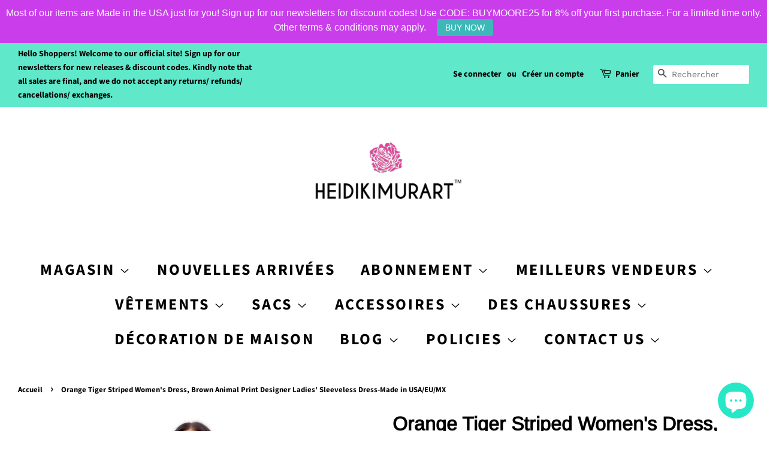

--- FILE ---
content_type: text/html; charset=utf-8
request_url: https://heidikimurart.com/fr/products/orange-tiger-striped-womens-dress
body_size: 84223
content:
<!-- Google Tag Manager -->
<script>(function(w,d,s,l,i){w[l]=w[l]||[];w[l].push({'gtm.start':
new Date().getTime(),event:'gtm.js'});var f=d.getElementsByTagName(s)[0],
j=d.createElement(s),dl=l!='dataLayer'?'&l='+l:'';j.async=true;j.src=
'https://www.googletagmanager.com/gtm.js?id='+i+dl;f.parentNode.insertBefore(j,f);
})(window,document,'script','dataLayer','GTM-NH75JTR');</script>
<!-- End Google Tag Manager -->
<!doctype html>
<html class="no-js">
<head>
<!-- Start of Booster Apps Seo-0.1-->
<title>Orange Tiger Striped Women&#39;s Dress, Brown Animal Print Designer Ladies&#39; Sleeveless Dress-Made in USA/EU/MX | Heidikimurart Limited </title><meta name="description" content="Orange Tiger Striped Women&#39;s Dress, Brown Orange Animal Print Women&#39;s Designer Sleeveless Best Dress, Designer Bestselling Premium Quality Women&#39;s Sleeveless Dress-Made in USA (US Size: XS-XL)Claim this sexy orange brown tiger striped animal prin..." /><script type="application/ld+json">
  {
    "@context": "https://schema.org",
    "@type": "Organization",
    "name": "Heidikimurart Limited ",
    "url": "https://heidikimurart.com",
    "description": "Heidi Kimura Art is a design firm+online retailer that designs+resells fashion apparel and home decor items such as duvet covers, pillows, art prints, fitness apparel \u0026 accessory items such as sneakers, high heels, leggings, sports bras and more. An unique eclectic fashion brand for chic women, men, youth, \u0026 children. ","image": "https://cdn.shopify.com/s/files/1/0075/7517/5286/files/Pink_Rose_Logo_NY_trademark_b1714bcb-4880-437b-8f2b-8e5be26bc83f_360x.png?v=1608801742",
      "logo": "https://cdn.shopify.com/s/files/1/0075/7517/5286/files/Pink_Rose_Logo_NY_trademark_b1714bcb-4880-437b-8f2b-8e5be26bc83f_360x.png?v=1608801742","sameAs": ["https://facebook.com/heidikimurart", "https://twitter.com/heidikimurart", "https://instagram.com/heidikimurart", "https://youtube.com/channel/heidikimurart", "https://pinterest.com/heidikimurart", "https://plus.google.com/heidikimurart"]
  }
</script>

<script type="application/ld+json">
  {
    "@context": "https://schema.org",
    "@type": "WebSite",
    "name": "Heidikimurart Limited ",
    "url": "https://heidikimurart.com",
    "potentialAction": {
      "@type": "SearchAction",
      "query-input": "required name=query",
      "target": "https://heidikimurart.com/search?q={query}"
    }
  }
</script><script type="application/ld+json">
  {
    "@context": "https://schema.org",
    "@type": "Product",
    "name": "Orange Tiger Striped Women's Dress, Brown Animal Print Designer Ladies' Sleeveless Dress-Made in USA\/EU\/MX",
    "brand": {"@type": "Brand","name": "Printful"},
    "sku": "7816454_7788",
    "mpn": "21544075",
    "description": "Orange Tiger Striped Women's Dress, Brown Orange Animal Print Women's Designer Sleeveless Best Dress, Designer Bestselling Premium Quality Women's Sleeveless Dress-Made in USA (US Size: XS-XL)\nClaim this sexy orange brown tiger striped animal print women's tank sleeveless dress today and add this outfit to your fashion wardrobe today while supplies last. This is an orange brown tiger striped animal print designer dress perfect for a wedding, bridal shower, baby shower, birthday, graduation day look as well. It's sleek, modern, and cute on any size women. Notice that the style is tank style and the dress height is designed to be above knee height according to the fit of an average size woman. Wear this statement women's sleeveless dress for good luck this holiday season as you are going to look stunning. Make a statement and look fabulous in this all-over printed, fitted women's one-piece sleeveless stretchy dress. This designer women's dress is designed in the USA and it is made in USA\/ Europe. We ship internationally to most countries. We offer a variety of sizes from XS - XL for women of all body shapes and sizes. Plus Size Extra Large Sizes are also available for plus size women shoppers.\n• Imported fabric: 82% polyester \/ 18% spandex• Material has a four-way stretch, which means fabric stretches and recovers on the cross and lengthwise grains.• Made with smooth, comfortable microfiber yarn• Precision-cut and hand-sewn after printing• Blank product components sourced from ChinaModel wears size S, Model's height: 5'10''\/177 cm\n\nPattern: Tiger Stripes Animal Print \nPattern Designer: Heidi Kimura\nColors: black, orange brown, white \nSeries: Tiger Stripes Series\n\n\nStocked in\nUSA, Mexico, and Europe\nAll products ship worldwide. The fulfillment location is set automatically based on the shipping destination and stock availability.\n\nThis is a 100% brand new, made to order item just for you.\n\n\nEstimated Production Time:~2-7 business days   Estimated Shipping Times:North America: ~5-8 business daysCanada: ~6-12 business daysInternational: ~5-20 business days\n**Please note that sometimes the final product color can slightly differ from the mock-up images. The mock ups of this listing are for illustrative purposes only. Keep in mind that all computer monitors and mobile phone screens display color differently, so your print may differ slightly in color from the image you see on the screen. **\nA Friendly Reminder:***ALL SALES ARE FINAL + NON-REFUNDABLE ***NO CANCELLATIONS\/ REFUNDS\/ RETURNS\/ EXCHANGES All products are made to order and are fulfilled to be delivered automatically.NO EXCEPTIONS\nListing Date: 01\/29\/2022\n\n\n\nADD BAGS\n\nADD SHOES\n\nMORE DRESSES\nSLEEVELESS DRESSES \n\n\nPAYMENT METHODS:\nSecured checkout with most major credit cards such as MasterCard, Visa, American Express, Discover Credit Cards.   \n\nWe also accept convenient Express PayPal Checkouts.\n\nCUSTOMER SUPPORT: www.heidikimura.com\/contact\nSHOP POLICIES will apply to all orders at this shop.Visit Our Online Shop: www.heidikimurart.comFacebook | Instagram | Pinterest | Twitter : @heidikimurart\nAll Heidikimurart Artworks, Designs, Illustrations, Images are Copyright  © 2018 by Heidi Kimura Art™\n\nADD ACCESSORIES\n\nADD SKIRTS\n\nMORE DRESSES\nSHIPPING \u0026amp; DELIVERY INFO\nShare this Product \n\nSize Guide\n\n\n\n\n \nXS\nS\nM\nL\nXL\n\n\nChest (inches)\n33 ⅛\n34 ⅝\n36 ¼\n39 ⅜\n42 ½\n\n\nWaist (inches)\n25 ¼\n26 ¾\n28 ⅜\n31 ½\n34 ⅝\n\n\nHip (inches)\n35 ⅜\n37\n38 ⅝\n41 ¾\n44 ⅞\n\n\n\n\n\n\n\n\n \nXS\nS\nM\nL\nXL\n\n\nChest (cm)\n84\n88\n92\n100\n108\n\n\nWaist (cm)\n64\n68\n72\n80\n88\n\n\nHip (cm)\n90\n94\n98\n106\n114\n\n\n\n",
    "url": "https://heidikimurart.com/fr/products/orange-tiger-striped-womens-dress","image": "https://heidikimurart.com/cdn/shop/products/all-over-print-dress-white-left-front-61f30f6d412fa_1000x.jpg?v=1643465719","itemCondition": "https://schema.org/NewCondition",
    "offers": [{
          "@type": "Offer","price": "156.00","priceCurrency": "USD",
          "itemCondition": "https://schema.org/NewCondition",
          "url": "https://heidikimurart.com/fr/products/orange-tiger-striped-womens-dress?variant=39853221544075",
          "sku": "7816454_7788",
          "mpn": "21544075",
          "availability" : "https://schema.org/InStock",
          "priceValidUntil": "2026-02-19","gtin14": "21544075"},{
          "@type": "Offer","price": "156.00","priceCurrency": "USD",
          "itemCondition": "https://schema.org/NewCondition",
          "url": "https://heidikimurart.com/fr/products/orange-tiger-striped-womens-dress?variant=39853221576843",
          "sku": "7816454_7789",
          "mpn": "21576843",
          "availability" : "https://schema.org/InStock",
          "priceValidUntil": "2026-02-19","gtin14": "21576843"},{
          "@type": "Offer","price": "156.00","priceCurrency": "USD",
          "itemCondition": "https://schema.org/NewCondition",
          "url": "https://heidikimurart.com/fr/products/orange-tiger-striped-womens-dress?variant=39853221609611",
          "sku": "7816454_7790",
          "mpn": "21609611",
          "availability" : "https://schema.org/InStock",
          "priceValidUntil": "2026-02-19","gtin14": "21609611"},{
          "@type": "Offer","price": "156.00","priceCurrency": "USD",
          "itemCondition": "https://schema.org/NewCondition",
          "url": "https://heidikimurart.com/fr/products/orange-tiger-striped-womens-dress?variant=39853221642379",
          "sku": "7816454_7791",
          "mpn": "21642379",
          "availability" : "https://schema.org/InStock",
          "priceValidUntil": "2026-02-19","gtin14": "21642379"},{
          "@type": "Offer","price": "156.00","priceCurrency": "USD",
          "itemCondition": "https://schema.org/NewCondition",
          "url": "https://heidikimurart.com/fr/products/orange-tiger-striped-womens-dress?variant=39853221675147",
          "sku": "7816454_7792",
          "mpn": "21675147",
          "availability" : "https://schema.org/InStock",
          "priceValidUntil": "2026-02-19","gtin14": "21675147"}]}
</script>
<!-- end of Booster Apps SEO -->


  <!-- Basic page needs ================================================== -->
  <meta charset="utf-8">
  <meta http-equiv="X-UA-Compatible" content="IE=edge,chrome=1">
<!-- Global site tag (gtag.js) - Google Ads: 920253859 -->
<script async src="https://www.googletagmanager.com/gtag/js?id=AW-920253859"></script>
<script>
  window.dataLayer = window.dataLayer || [];
  function gtag(){dataLayer.push(arguments);}
  gtag('js', new Date());

  gtag('config', 'AW-920253859');
</script>

<!-- Event snippet for Purchase Action 05/10/2020 conversion page -->
<script>
  gtag('event', 'conversion', {
      'send_to': 'AW-920253859/MTaaCMqY8c8BEKPr57YD',
      'value': ,   
     - conversion value is liquid (upsells or shipping) 
      'currency': 'USD',
      'transaction_id': '’
  });
</script>

  
  <link rel="shortcut icon" href="//heidikimurart.com/cdn/shop/files/Pink_Rose_Logo_500x500_38906f00-80ba-42c8-8dae-a3b83c2bc1cb_32x32.jpg?v=1613545979" type="image/png" />
  

  <!-- Title and description ================================================== -->
  

  

  <!-- Social meta ================================================== -->
  <!-- /snippets/social-meta-tags.liquid -->




<meta property="og:site_name" content="Heidikimurart Limited ">
<meta property="og:url" content="https://heidikimurart.com/fr/products/orange-tiger-striped-womens-dress">
<meta property="og:title" content="Orange Tiger Striped Women's Dress, Brown Animal Print Designer Ladies' Sleeveless Dress-Made in USA/EU/MX">
<meta property="og:type" content="product">
<meta property="og:description" content="Orange Tiger Striped Women&#39;s Dress, Brown Orange Animal Print Women&#39;s Designer Sleeveless Best Dress, Designer Bestselling Premium Quality Women&#39;s Sleeveless Dress-Made in USA (US Size: XS-XL) Claim this sexy orange brown tiger striped animal print women&#39;s tank sleeveless dress today and add this outfit to your fashion">

  <meta property="og:price:amount" content="156.00">
  <meta property="og:price:currency" content="USD">

<meta property="og:image" content="http://heidikimurart.com/cdn/shop/products/all-over-print-dress-white-left-front-61f30f6d412fa_1200x1200.jpg?v=1643465719"><meta property="og:image" content="http://heidikimurart.com/cdn/shop/products/all-over-print-dress-white-front-61f30f6d4117f_1200x1200.jpg?v=1643465719"><meta property="og:image" content="http://heidikimurart.com/cdn/shop/products/all-over-print-dress-white-back-61f30f6d4126e_1200x1200.jpg?v=1643465719">
<meta property="og:image:secure_url" content="https://heidikimurart.com/cdn/shop/products/all-over-print-dress-white-left-front-61f30f6d412fa_1200x1200.jpg?v=1643465719"><meta property="og:image:secure_url" content="https://heidikimurart.com/cdn/shop/products/all-over-print-dress-white-front-61f30f6d4117f_1200x1200.jpg?v=1643465719"><meta property="og:image:secure_url" content="https://heidikimurart.com/cdn/shop/products/all-over-print-dress-white-back-61f30f6d4126e_1200x1200.jpg?v=1643465719">


  <meta name="twitter:site" content="@heidikimurart">

<meta name="twitter:card" content="summary_large_image">
<meta name="twitter:title" content="Orange Tiger Striped Women's Dress, Brown Animal Print Designer Ladies' Sleeveless Dress-Made in USA/EU/MX">
<meta name="twitter:description" content="Orange Tiger Striped Women&#39;s Dress, Brown Orange Animal Print Women&#39;s Designer Sleeveless Best Dress, Designer Bestselling Premium Quality Women&#39;s Sleeveless Dress-Made in USA (US Size: XS-XL) Claim this sexy orange brown tiger striped animal print women&#39;s tank sleeveless dress today and add this outfit to your fashion">


  <!-- Helpers ================================================== -->
  <link rel="canonical" href="https://heidikimurart.com/fr/products/orange-tiger-striped-womens-dress">
  <meta name="viewport" content="width=device-width,initial-scale=1">
  <meta name="theme-color" content="#ff9900">

  <!-- CSS ================================================== -->
  <link href="//heidikimurart.com/cdn/shop/t/5/assets/timber.scss.css?v=39957905382194623871763832627" rel="stylesheet" type="text/css" media="all" />
  <link href="//heidikimurart.com/cdn/shop/t/5/assets/theme.scss.css?v=120287791551070808421763832627" rel="stylesheet" type="text/css" media="all" />

  <script>
    window.theme = window.theme || {};

    var theme = {
      strings: {
        addToCart: "Ajouter au panier",
        soldOut: "Épuisé",
        unavailable: "Non disponible",
        zoomClose: "Fermer (Esc)",
        zoomPrev: "Précédent (flèche gauche)",
        zoomNext: "Suivant (flèche droite)",
        addressError: "Vous ne trouvez pas cette adresse",
        addressNoResults: "Aucun résultat pour cette adresse",
        addressQueryLimit: "Vous avez dépassé la limite de Google utilisation de l'API. Envisager la mise à niveau à un \u003ca href=\"https:\/\/developers.google.com\/maps\/premium\/usage-limits\"\u003erégime spécial\u003c\/a\u003e.",
        authError: "Il y avait un problème authentifier votre compte Google Maps API."
      },
      settings: {
        // Adding some settings to allow the editor to update correctly when they are changed
        enableWideLayout: true,
        typeAccentTransform: true,
        typeAccentSpacing: true,
        baseFontSize: '17px',
        headerBaseFontSize: '32px',
        accentFontSize: '26px'
      },
      variables: {
        mediaQueryMedium: 'screen and (max-width: 768px)',
        bpSmall: false
      },
      moneyFormat: "\u003cspan class=money\u003e${{amount}}\u003c\/span\u003e"
    }

    document.documentElement.className = document.documentElement.className.replace('no-js', 'supports-js');
  </script>

  <!-- Header hook for plugins ================================================== -->
  <script>window.performance && window.performance.mark && window.performance.mark('shopify.content_for_header.start');</script><meta name="google-site-verification" content="ZdMdfcgCpyvxWD-bqn5R4IF1S7d7UTop7lEntZTZwfk">
<meta name="facebook-domain-verification" content="kz20nitc98yuhre42buq0i4rvw141s">
<meta name="facebook-domain-verification" content="nuvo22452md99ghuto95h4v8bmolfz">
<meta id="shopify-digital-wallet" name="shopify-digital-wallet" content="/7575175286/digital_wallets/dialog">
<meta name="shopify-checkout-api-token" content="db743ad7496e6569fe937c87ae4acabd">
<meta id="in-context-paypal-metadata" data-shop-id="7575175286" data-venmo-supported="false" data-environment="production" data-locale="fr_FR" data-paypal-v4="true" data-currency="USD">
<link rel="alternate" hreflang="x-default" href="https://heidikimurart.com/products/orange-tiger-striped-womens-dress">
<link rel="alternate" hreflang="en" href="https://heidikimurart.com/products/orange-tiger-striped-womens-dress">
<link rel="alternate" hreflang="fr" href="https://heidikimurart.com/fr/products/orange-tiger-striped-womens-dress">
<link rel="alternate" hreflang="ja" href="https://heidikimurart.com/ja/products/orange-tiger-striped-womens-dress">
<link rel="alternate" hreflang="nl" href="https://heidikimurart.com/nl/products/orange-tiger-striped-womens-dress">
<link rel="alternate" hreflang="sv" href="https://heidikimurart.com/sv/products/orange-tiger-striped-womens-dress">
<link rel="alternate" hreflang="de" href="https://heidikimurart.com/de/products/orange-tiger-striped-womens-dress">
<link rel="alternate" hreflang="ga" href="https://heidikimurart.com/ga/products/orange-tiger-striped-womens-dress">
<link rel="alternate" hreflang="no" href="https://heidikimurart.com/no/products/orange-tiger-striped-womens-dress">
<link rel="alternate" hreflang="cs" href="https://heidikimurart.com/cs/products/orange-tiger-striped-womens-dress">
<link rel="alternate" hreflang="lb" href="https://heidikimurart.com/lb/products/orange-tiger-striped-womens-dress">
<link rel="alternate" hreflang="ko" href="https://heidikimurart.com/ko/products/orange-tiger-striped-womens-dress">
<link rel="alternate" hreflang="lv" href="https://heidikimurart.com/lv/products/orange-tiger-striped-womens-dress">
<link rel="alternate" hreflang="da" href="https://heidikimurart.com/da/products/orange-tiger-striped-womens-dress">
<link rel="alternate" hreflang="fi" href="https://heidikimurart.com/fi/products/orange-tiger-striped-womens-dress">
<link rel="alternate" hreflang="is" href="https://heidikimurart.com/is/products/orange-tiger-striped-womens-dress">
<link rel="alternate" hreflang="zh-Hant" href="https://heidikimurart.com/zh/products/orange-tiger-striped-womens-dress">
<link rel="alternate" hreflang="lt" href="https://heidikimurart.com/lt/products/orange-tiger-striped-womens-dress">
<link rel="alternate" hreflang="pt" href="https://heidikimurart.com/pt/products/orange-tiger-striped-womens-dress">
<link rel="alternate" hreflang="th" href="https://heidikimurart.com/th/products/orange-tiger-striped-womens-dress">
<link rel="alternate" hreflang="cy" href="https://heidikimurart.com/cy/products/orange-tiger-striped-womens-dress">
<link rel="alternate" hreflang="el" href="https://heidikimurart.com/el/products/orange-tiger-striped-womens-dress">
<link rel="alternate" hreflang="en-SE" href="https://heidikimurart.com/en-se/products/orange-tiger-striped-womens-dress">
<link rel="alternate" hreflang="en-DE" href="https://heidikimurart.com/en-de/products/orange-tiger-striped-womens-dress">
<link rel="alternate" hreflang="en-NO" href="https://heidikimurart.com/en-no/products/orange-tiger-striped-womens-dress">
<link rel="alternate" hreflang="zh-Hant-AD" href="https://heidikimurart.com/zh/products/orange-tiger-striped-womens-dress">
<link rel="alternate" hreflang="zh-Hant-AT" href="https://heidikimurart.com/zh/products/orange-tiger-striped-womens-dress">
<link rel="alternate" hreflang="zh-Hant-AU" href="https://heidikimurart.com/zh/products/orange-tiger-striped-womens-dress">
<link rel="alternate" hreflang="zh-Hant-AX" href="https://heidikimurart.com/zh/products/orange-tiger-striped-womens-dress">
<link rel="alternate" hreflang="zh-Hant-BE" href="https://heidikimurart.com/zh/products/orange-tiger-striped-womens-dress">
<link rel="alternate" hreflang="zh-Hant-BL" href="https://heidikimurart.com/zh/products/orange-tiger-striped-womens-dress">
<link rel="alternate" hreflang="zh-Hant-CA" href="https://heidikimurart.com/zh/products/orange-tiger-striped-womens-dress">
<link rel="alternate" hreflang="zh-Hant-CY" href="https://heidikimurart.com/zh/products/orange-tiger-striped-womens-dress">
<link rel="alternate" hreflang="zh-Hant-DK" href="https://heidikimurart.com/zh/products/orange-tiger-striped-womens-dress">
<link rel="alternate" hreflang="zh-Hant-EE" href="https://heidikimurart.com/zh/products/orange-tiger-striped-womens-dress">
<link rel="alternate" hreflang="zh-Hant-ES" href="https://heidikimurart.com/zh/products/orange-tiger-striped-womens-dress">
<link rel="alternate" hreflang="zh-Hant-FI" href="https://heidikimurart.com/zh/products/orange-tiger-striped-womens-dress">
<link rel="alternate" hreflang="zh-Hant-FR" href="https://heidikimurart.com/zh/products/orange-tiger-striped-womens-dress">
<link rel="alternate" hreflang="zh-Hant-GB" href="https://heidikimurart.com/zh/products/orange-tiger-striped-womens-dress">
<link rel="alternate" hreflang="zh-Hant-GF" href="https://heidikimurart.com/zh/products/orange-tiger-striped-womens-dress">
<link rel="alternate" hreflang="zh-Hant-GP" href="https://heidikimurart.com/zh/products/orange-tiger-striped-womens-dress">
<link rel="alternate" hreflang="zh-Hant-GR" href="https://heidikimurart.com/zh/products/orange-tiger-striped-womens-dress">
<link rel="alternate" hreflang="zh-Hant-HK" href="https://heidikimurart.com/zh/products/orange-tiger-striped-womens-dress">
<link rel="alternate" hreflang="zh-Hant-IE" href="https://heidikimurart.com/zh/products/orange-tiger-striped-womens-dress">
<link rel="alternate" hreflang="zh-Hant-IT" href="https://heidikimurart.com/zh/products/orange-tiger-striped-womens-dress">
<link rel="alternate" hreflang="zh-Hant-JP" href="https://heidikimurart.com/zh/products/orange-tiger-striped-womens-dress">
<link rel="alternate" hreflang="zh-Hant-LT" href="https://heidikimurart.com/zh/products/orange-tiger-striped-womens-dress">
<link rel="alternate" hreflang="zh-Hant-LU" href="https://heidikimurart.com/zh/products/orange-tiger-striped-womens-dress">
<link rel="alternate" hreflang="zh-Hant-LV" href="https://heidikimurart.com/zh/products/orange-tiger-striped-womens-dress">
<link rel="alternate" hreflang="zh-Hant-MC" href="https://heidikimurart.com/zh/products/orange-tiger-striped-womens-dress">
<link rel="alternate" hreflang="zh-Hant-ME" href="https://heidikimurart.com/zh/products/orange-tiger-striped-womens-dress">
<link rel="alternate" hreflang="zh-Hant-MF" href="https://heidikimurart.com/zh/products/orange-tiger-striped-womens-dress">
<link rel="alternate" hreflang="zh-Hant-MQ" href="https://heidikimurart.com/zh/products/orange-tiger-striped-womens-dress">
<link rel="alternate" hreflang="zh-Hant-MT" href="https://heidikimurart.com/zh/products/orange-tiger-striped-womens-dress">
<link rel="alternate" hreflang="zh-Hant-NL" href="https://heidikimurart.com/zh/products/orange-tiger-striped-womens-dress">
<link rel="alternate" hreflang="zh-Hant-NZ" href="https://heidikimurart.com/zh/products/orange-tiger-striped-womens-dress">
<link rel="alternate" hreflang="zh-Hant-PM" href="https://heidikimurart.com/zh/products/orange-tiger-striped-womens-dress">
<link rel="alternate" hreflang="zh-Hant-PT" href="https://heidikimurart.com/zh/products/orange-tiger-striped-womens-dress">
<link rel="alternate" hreflang="zh-Hant-RE" href="https://heidikimurart.com/zh/products/orange-tiger-striped-womens-dress">
<link rel="alternate" hreflang="zh-Hant-SG" href="https://heidikimurart.com/zh/products/orange-tiger-striped-womens-dress">
<link rel="alternate" hreflang="zh-Hant-SI" href="https://heidikimurart.com/zh/products/orange-tiger-striped-womens-dress">
<link rel="alternate" hreflang="zh-Hant-SK" href="https://heidikimurart.com/zh/products/orange-tiger-striped-womens-dress">
<link rel="alternate" hreflang="zh-Hant-SM" href="https://heidikimurart.com/zh/products/orange-tiger-striped-womens-dress">
<link rel="alternate" hreflang="zh-Hant-TF" href="https://heidikimurart.com/zh/products/orange-tiger-striped-womens-dress">
<link rel="alternate" hreflang="zh-Hant-US" href="https://heidikimurart.com/zh/products/orange-tiger-striped-womens-dress">
<link rel="alternate" hreflang="zh-Hant-VA" href="https://heidikimurart.com/zh/products/orange-tiger-striped-womens-dress">
<link rel="alternate" hreflang="zh-Hant-XK" href="https://heidikimurart.com/zh/products/orange-tiger-striped-womens-dress">
<link rel="alternate" hreflang="zh-Hant-YT" href="https://heidikimurart.com/zh/products/orange-tiger-striped-womens-dress">
<link rel="alternate" type="application/json+oembed" href="https://heidikimurart.com/fr/products/orange-tiger-striped-womens-dress.oembed">
<script async="async" src="/checkouts/internal/preloads.js?locale=fr-US"></script>
<link rel="preconnect" href="https://shop.app" crossorigin="anonymous">
<script async="async" src="https://shop.app/checkouts/internal/preloads.js?locale=fr-US&shop_id=7575175286" crossorigin="anonymous"></script>
<script id="apple-pay-shop-capabilities" type="application/json">{"shopId":7575175286,"countryCode":"US","currencyCode":"USD","merchantCapabilities":["supports3DS"],"merchantId":"gid:\/\/shopify\/Shop\/7575175286","merchantName":"Heidikimurart Limited ","requiredBillingContactFields":["postalAddress","email","phone"],"requiredShippingContactFields":["postalAddress","email","phone"],"shippingType":"shipping","supportedNetworks":["visa","masterCard","amex","discover","elo","jcb"],"total":{"type":"pending","label":"Heidikimurart Limited ","amount":"1.00"},"shopifyPaymentsEnabled":true,"supportsSubscriptions":true}</script>
<script id="shopify-features" type="application/json">{"accessToken":"db743ad7496e6569fe937c87ae4acabd","betas":["rich-media-storefront-analytics"],"domain":"heidikimurart.com","predictiveSearch":true,"shopId":7575175286,"locale":"fr"}</script>
<script>var Shopify = Shopify || {};
Shopify.shop = "heidikimurart.myshopify.com";
Shopify.locale = "fr";
Shopify.currency = {"active":"USD","rate":"1.0"};
Shopify.country = "US";
Shopify.theme = {"name":"Minimal","id":91889762443,"schema_name":"Minimal","schema_version":"11.7.9","theme_store_id":380,"role":"main"};
Shopify.theme.handle = "null";
Shopify.theme.style = {"id":null,"handle":null};
Shopify.cdnHost = "heidikimurart.com/cdn";
Shopify.routes = Shopify.routes || {};
Shopify.routes.root = "/fr/";</script>
<script type="module">!function(o){(o.Shopify=o.Shopify||{}).modules=!0}(window);</script>
<script>!function(o){function n(){var o=[];function n(){o.push(Array.prototype.slice.apply(arguments))}return n.q=o,n}var t=o.Shopify=o.Shopify||{};t.loadFeatures=n(),t.autoloadFeatures=n()}(window);</script>
<script>
  window.ShopifyPay = window.ShopifyPay || {};
  window.ShopifyPay.apiHost = "shop.app\/pay";
  window.ShopifyPay.redirectState = null;
</script>
<script id="shop-js-analytics" type="application/json">{"pageType":"product"}</script>
<script defer="defer" async type="module" src="//heidikimurart.com/cdn/shopifycloud/shop-js/modules/v2/client.init-shop-cart-sync_INwxTpsh.fr.esm.js"></script>
<script defer="defer" async type="module" src="//heidikimurart.com/cdn/shopifycloud/shop-js/modules/v2/chunk.common_YNAa1F1g.esm.js"></script>
<script type="module">
  await import("//heidikimurart.com/cdn/shopifycloud/shop-js/modules/v2/client.init-shop-cart-sync_INwxTpsh.fr.esm.js");
await import("//heidikimurart.com/cdn/shopifycloud/shop-js/modules/v2/chunk.common_YNAa1F1g.esm.js");

  window.Shopify.SignInWithShop?.initShopCartSync?.({"fedCMEnabled":true,"windoidEnabled":true});

</script>
<script>
  window.Shopify = window.Shopify || {};
  if (!window.Shopify.featureAssets) window.Shopify.featureAssets = {};
  window.Shopify.featureAssets['shop-js'] = {"shop-cart-sync":["modules/v2/client.shop-cart-sync_BVs4vSl-.fr.esm.js","modules/v2/chunk.common_YNAa1F1g.esm.js"],"init-fed-cm":["modules/v2/client.init-fed-cm_CEmYoMXU.fr.esm.js","modules/v2/chunk.common_YNAa1F1g.esm.js"],"shop-button":["modules/v2/client.shop-button_BhVpOdEY.fr.esm.js","modules/v2/chunk.common_YNAa1F1g.esm.js"],"init-windoid":["modules/v2/client.init-windoid_DVncJssP.fr.esm.js","modules/v2/chunk.common_YNAa1F1g.esm.js"],"shop-cash-offers":["modules/v2/client.shop-cash-offers_CD5ChB-w.fr.esm.js","modules/v2/chunk.common_YNAa1F1g.esm.js","modules/v2/chunk.modal_DXhkN-5p.esm.js"],"shop-toast-manager":["modules/v2/client.shop-toast-manager_CMZA41xP.fr.esm.js","modules/v2/chunk.common_YNAa1F1g.esm.js"],"init-shop-email-lookup-coordinator":["modules/v2/client.init-shop-email-lookup-coordinator_Dxg3Qq63.fr.esm.js","modules/v2/chunk.common_YNAa1F1g.esm.js"],"pay-button":["modules/v2/client.pay-button_CApwTr-J.fr.esm.js","modules/v2/chunk.common_YNAa1F1g.esm.js"],"avatar":["modules/v2/client.avatar_BTnouDA3.fr.esm.js"],"init-shop-cart-sync":["modules/v2/client.init-shop-cart-sync_INwxTpsh.fr.esm.js","modules/v2/chunk.common_YNAa1F1g.esm.js"],"shop-login-button":["modules/v2/client.shop-login-button_Ctct7BR2.fr.esm.js","modules/v2/chunk.common_YNAa1F1g.esm.js","modules/v2/chunk.modal_DXhkN-5p.esm.js"],"init-customer-accounts-sign-up":["modules/v2/client.init-customer-accounts-sign-up_DTysEz83.fr.esm.js","modules/v2/client.shop-login-button_Ctct7BR2.fr.esm.js","modules/v2/chunk.common_YNAa1F1g.esm.js","modules/v2/chunk.modal_DXhkN-5p.esm.js"],"init-shop-for-new-customer-accounts":["modules/v2/client.init-shop-for-new-customer-accounts_wbmNjFX3.fr.esm.js","modules/v2/client.shop-login-button_Ctct7BR2.fr.esm.js","modules/v2/chunk.common_YNAa1F1g.esm.js","modules/v2/chunk.modal_DXhkN-5p.esm.js"],"init-customer-accounts":["modules/v2/client.init-customer-accounts_DqpN27KS.fr.esm.js","modules/v2/client.shop-login-button_Ctct7BR2.fr.esm.js","modules/v2/chunk.common_YNAa1F1g.esm.js","modules/v2/chunk.modal_DXhkN-5p.esm.js"],"shop-follow-button":["modules/v2/client.shop-follow-button_CBz8VXaE.fr.esm.js","modules/v2/chunk.common_YNAa1F1g.esm.js","modules/v2/chunk.modal_DXhkN-5p.esm.js"],"lead-capture":["modules/v2/client.lead-capture_Bo6pQGej.fr.esm.js","modules/v2/chunk.common_YNAa1F1g.esm.js","modules/v2/chunk.modal_DXhkN-5p.esm.js"],"checkout-modal":["modules/v2/client.checkout-modal_B_8gz53b.fr.esm.js","modules/v2/chunk.common_YNAa1F1g.esm.js","modules/v2/chunk.modal_DXhkN-5p.esm.js"],"shop-login":["modules/v2/client.shop-login_CTIGRVE1.fr.esm.js","modules/v2/chunk.common_YNAa1F1g.esm.js","modules/v2/chunk.modal_DXhkN-5p.esm.js"],"payment-terms":["modules/v2/client.payment-terms_BUSo56Mg.fr.esm.js","modules/v2/chunk.common_YNAa1F1g.esm.js","modules/v2/chunk.modal_DXhkN-5p.esm.js"]};
</script>
<script>(function() {
  var isLoaded = false;
  function asyncLoad() {
    if (isLoaded) return;
    isLoaded = true;
    var urls = ["https:\/\/883d95281f02d796f8b6-7f0f44eb0f2ceeb9d4fffbe1419aae61.ssl.cf1.rackcdn.com\/teelaunch-scripts.js?shop=heidikimurart.myshopify.com\u0026shop=heidikimurart.myshopify.com","https:\/\/ecommplugins-scripts.trustpilot.com\/v2.1\/js\/header.min.js?settings=eyJrZXkiOiI0cW9BQ1hzbmZUdUhEblFJIiwicyI6InNrdSJ9\u0026shop=heidikimurart.myshopify.com","https:\/\/ecommplugins-trustboxsettings.trustpilot.com\/heidikimurart.myshopify.com.js?settings=1647007639640\u0026shop=heidikimurart.myshopify.com","https:\/\/widget.trustpilot.com\/bootstrap\/v5\/tp.widget.sync.bootstrap.min.js?shop=heidikimurart.myshopify.com","https:\/\/assets.dailydeals.ai\/js\/deal-brain.js?shop=heidikimurart.myshopify.com","https:\/\/assets.dailydeals.ai\/js\/deal-brain.js?shop=heidikimurart.myshopify.com","https:\/\/tnc-app.herokuapp.com\/get_script\/1cf9c0ae20b111ed8cd7ea5a10e639ed.js?v=586266\u0026shop=heidikimurart.myshopify.com","https:\/\/app.teelaunch.com\/sizing-charts-script.js?shop=heidikimurart.myshopify.com","https:\/\/dashboard.jetprintapp.com\/shopapi\/common\/shopify\/js\/customize-button.js?v=1\u0026shop=heidikimurart.myshopify.com","\/\/cdn.shopify.com\/proxy\/a2ac52776b8bf202d3e42d267863d810ed79e353d354011fcce6d6145625edae\/static.cdn.printful.com\/static\/js\/external\/shopify-product-customizer.js?v=0.28\u0026shop=heidikimurart.myshopify.com\u0026sp-cache-control=cHVibGljLCBtYXgtYWdlPTkwMA","https:\/\/cdn.hextom.com\/js\/ultimatesalesboost.js?shop=heidikimurart.myshopify.com","https:\/\/cdn.hextom.com\/js\/quickannouncementbar.js?shop=heidikimurart.myshopify.com","https:\/\/cdn.hextom.com\/js\/eventpromotionbar.js?shop=heidikimurart.myshopify.com","https:\/\/cdn2.hextom.com\/js\/smartpushmarketing.js?shop=heidikimurart.myshopify.com"];
    for (var i = 0; i < urls.length; i++) {
      var s = document.createElement('script');
      s.type = 'text/javascript';
      s.async = true;
      s.src = urls[i];
      var x = document.getElementsByTagName('script')[0];
      x.parentNode.insertBefore(s, x);
    }
  };
  if(window.attachEvent) {
    window.attachEvent('onload', asyncLoad);
  } else {
    window.addEventListener('load', asyncLoad, false);
  }
})();</script>
<script id="__st">var __st={"a":7575175286,"offset":-28800,"reqid":"6f684dd0-1335-441a-a457-89740cf51062-1768973634","pageurl":"heidikimurart.com\/fr\/products\/orange-tiger-striped-womens-dress","u":"c6e852fb040e","p":"product","rtyp":"product","rid":6732132941963};</script>
<script>window.ShopifyPaypalV4VisibilityTracking = true;</script>
<script id="captcha-bootstrap">!function(){'use strict';const t='contact',e='account',n='new_comment',o=[[t,t],['blogs',n],['comments',n],[t,'customer']],c=[[e,'customer_login'],[e,'guest_login'],[e,'recover_customer_password'],[e,'create_customer']],r=t=>t.map((([t,e])=>`form[action*='/${t}']:not([data-nocaptcha='true']) input[name='form_type'][value='${e}']`)).join(','),a=t=>()=>t?[...document.querySelectorAll(t)].map((t=>t.form)):[];function s(){const t=[...o],e=r(t);return a(e)}const i='password',u='form_key',d=['recaptcha-v3-token','g-recaptcha-response','h-captcha-response',i],f=()=>{try{return window.sessionStorage}catch{return}},m='__shopify_v',_=t=>t.elements[u];function p(t,e,n=!1){try{const o=window.sessionStorage,c=JSON.parse(o.getItem(e)),{data:r}=function(t){const{data:e,action:n}=t;return t[m]||n?{data:e,action:n}:{data:t,action:n}}(c);for(const[e,n]of Object.entries(r))t.elements[e]&&(t.elements[e].value=n);n&&o.removeItem(e)}catch(o){console.error('form repopulation failed',{error:o})}}const l='form_type',E='cptcha';function T(t){t.dataset[E]=!0}const w=window,h=w.document,L='Shopify',v='ce_forms',y='captcha';let A=!1;((t,e)=>{const n=(g='f06e6c50-85a8-45c8-87d0-21a2b65856fe',I='https://cdn.shopify.com/shopifycloud/storefront-forms-hcaptcha/ce_storefront_forms_captcha_hcaptcha.v1.5.2.iife.js',D={infoText:'Protégé par hCaptcha',privacyText:'Confidentialité',termsText:'Conditions'},(t,e,n)=>{const o=w[L][v],c=o.bindForm;if(c)return c(t,g,e,D).then(n);var r;o.q.push([[t,g,e,D],n]),r=I,A||(h.body.append(Object.assign(h.createElement('script'),{id:'captcha-provider',async:!0,src:r})),A=!0)});var g,I,D;w[L]=w[L]||{},w[L][v]=w[L][v]||{},w[L][v].q=[],w[L][y]=w[L][y]||{},w[L][y].protect=function(t,e){n(t,void 0,e),T(t)},Object.freeze(w[L][y]),function(t,e,n,w,h,L){const[v,y,A,g]=function(t,e,n){const i=e?o:[],u=t?c:[],d=[...i,...u],f=r(d),m=r(i),_=r(d.filter((([t,e])=>n.includes(e))));return[a(f),a(m),a(_),s()]}(w,h,L),I=t=>{const e=t.target;return e instanceof HTMLFormElement?e:e&&e.form},D=t=>v().includes(t);t.addEventListener('submit',(t=>{const e=I(t);if(!e)return;const n=D(e)&&!e.dataset.hcaptchaBound&&!e.dataset.recaptchaBound,o=_(e),c=g().includes(e)&&(!o||!o.value);(n||c)&&t.preventDefault(),c&&!n&&(function(t){try{if(!f())return;!function(t){const e=f();if(!e)return;const n=_(t);if(!n)return;const o=n.value;o&&e.removeItem(o)}(t);const e=Array.from(Array(32),(()=>Math.random().toString(36)[2])).join('');!function(t,e){_(t)||t.append(Object.assign(document.createElement('input'),{type:'hidden',name:u})),t.elements[u].value=e}(t,e),function(t,e){const n=f();if(!n)return;const o=[...t.querySelectorAll(`input[type='${i}']`)].map((({name:t})=>t)),c=[...d,...o],r={};for(const[a,s]of new FormData(t).entries())c.includes(a)||(r[a]=s);n.setItem(e,JSON.stringify({[m]:1,action:t.action,data:r}))}(t,e)}catch(e){console.error('failed to persist form',e)}}(e),e.submit())}));const S=(t,e)=>{t&&!t.dataset[E]&&(n(t,e.some((e=>e===t))),T(t))};for(const o of['focusin','change'])t.addEventListener(o,(t=>{const e=I(t);D(e)&&S(e,y())}));const B=e.get('form_key'),M=e.get(l),P=B&&M;t.addEventListener('DOMContentLoaded',(()=>{const t=y();if(P)for(const e of t)e.elements[l].value===M&&p(e,B);[...new Set([...A(),...v().filter((t=>'true'===t.dataset.shopifyCaptcha))])].forEach((e=>S(e,t)))}))}(h,new URLSearchParams(w.location.search),n,t,e,['guest_login'])})(!0,!0)}();</script>
<script integrity="sha256-4kQ18oKyAcykRKYeNunJcIwy7WH5gtpwJnB7kiuLZ1E=" data-source-attribution="shopify.loadfeatures" defer="defer" src="//heidikimurart.com/cdn/shopifycloud/storefront/assets/storefront/load_feature-a0a9edcb.js" crossorigin="anonymous"></script>
<script crossorigin="anonymous" defer="defer" src="//heidikimurart.com/cdn/shopifycloud/storefront/assets/shopify_pay/storefront-65b4c6d7.js?v=20250812"></script>
<script data-source-attribution="shopify.dynamic_checkout.dynamic.init">var Shopify=Shopify||{};Shopify.PaymentButton=Shopify.PaymentButton||{isStorefrontPortableWallets:!0,init:function(){window.Shopify.PaymentButton.init=function(){};var t=document.createElement("script");t.src="https://heidikimurart.com/cdn/shopifycloud/portable-wallets/latest/portable-wallets.fr.js",t.type="module",document.head.appendChild(t)}};
</script>
<script data-source-attribution="shopify.dynamic_checkout.buyer_consent">
  function portableWalletsHideBuyerConsent(e){var t=document.getElementById("shopify-buyer-consent"),n=document.getElementById("shopify-subscription-policy-button");t&&n&&(t.classList.add("hidden"),t.setAttribute("aria-hidden","true"),n.removeEventListener("click",e))}function portableWalletsShowBuyerConsent(e){var t=document.getElementById("shopify-buyer-consent"),n=document.getElementById("shopify-subscription-policy-button");t&&n&&(t.classList.remove("hidden"),t.removeAttribute("aria-hidden"),n.addEventListener("click",e))}window.Shopify?.PaymentButton&&(window.Shopify.PaymentButton.hideBuyerConsent=portableWalletsHideBuyerConsent,window.Shopify.PaymentButton.showBuyerConsent=portableWalletsShowBuyerConsent);
</script>
<script data-source-attribution="shopify.dynamic_checkout.cart.bootstrap">document.addEventListener("DOMContentLoaded",(function(){function t(){return document.querySelector("shopify-accelerated-checkout-cart, shopify-accelerated-checkout")}if(t())Shopify.PaymentButton.init();else{new MutationObserver((function(e,n){t()&&(Shopify.PaymentButton.init(),n.disconnect())})).observe(document.body,{childList:!0,subtree:!0})}}));
</script>
<link id="shopify-accelerated-checkout-styles" rel="stylesheet" media="screen" href="https://heidikimurart.com/cdn/shopifycloud/portable-wallets/latest/accelerated-checkout-backwards-compat.css" crossorigin="anonymous">
<style id="shopify-accelerated-checkout-cart">
        #shopify-buyer-consent {
  margin-top: 1em;
  display: inline-block;
  width: 100%;
}

#shopify-buyer-consent.hidden {
  display: none;
}

#shopify-subscription-policy-button {
  background: none;
  border: none;
  padding: 0;
  text-decoration: underline;
  font-size: inherit;
  cursor: pointer;
}

#shopify-subscription-policy-button::before {
  box-shadow: none;
}

      </style>

<script>window.performance && window.performance.mark && window.performance.mark('shopify.content_for_header.end');</script>

  <script src="//heidikimurart.com/cdn/shop/t/5/assets/jquery-2.2.3.min.js?v=58211863146907186831584119175" type="text/javascript"></script>

  <script src="//heidikimurart.com/cdn/shop/t/5/assets/lazysizes.min.js?v=155223123402716617051584119176" async="async"></script>

  
  

<script type="text/javascript">
  //BOOSTER APPS COMMON JS CODE
  window.BoosterApps = window.BoosterApps || {};
  window.BoosterApps.common = window.BoosterApps.common || {};
  window.BoosterApps.common.shop = {
    permanent_domain: 'heidikimurart.myshopify.com',
    currency: "USD",
    money_format: "\u003cspan class=money\u003e${{amount}}\u003c\/span\u003e",
    id: 7575175286
  };
  

  window.BoosterApps.common.template = 'product';
  window.BoosterApps.common.cart = {};
  window.BoosterApps.common.vapid_public_key = "BO5RJ2FA8w6MW2Qt1_MKSFtoVpVjUMLYkHb2arb7zZxEaYGTMuLvmZGabSHj8q0EwlzLWBAcAU_0z-z9Xps8kF8=";

  window.BoosterApps.cs_app_url = "/apps/ba_fb_app";

  window.BoosterApps.global_config = {"asset_urls":{"loy":{"init_js":"https:\/\/cdn.shopify.com\/s\/files\/1\/0194\/1736\/6592\/t\/1\/assets\/ba_loy_init.js?v=1643899006","widget_js":"https:\/\/cdn.shopify.com\/s\/files\/1\/0194\/1736\/6592\/t\/1\/assets\/ba_loy_widget.js?v=1643899010","widget_css":"https:\/\/cdn.shopify.com\/s\/files\/1\/0194\/1736\/6592\/t\/1\/assets\/ba_loy_widget.css?v=1630424861"},"rev":{"init_js":null,"widget_js":null,"modal_js":null,"widget_css":null,"modal_css":null},"pu":{"init_js":"https:\/\/cdn.shopify.com\/s\/files\/1\/0194\/1736\/6592\/t\/1\/assets\/ba_pu_init.js?v=1635877170"},"bis":{"init_js":"https:\/\/cdn.shopify.com\/s\/files\/1\/0194\/1736\/6592\/t\/1\/assets\/ba_bis_init.js?v=1633795418","modal_js":"https:\/\/cdn.shopify.com\/s\/files\/1\/0194\/1736\/6592\/t\/1\/assets\/ba_bis_modal.js?v=1633795421","modal_css":"https:\/\/cdn.shopify.com\/s\/files\/1\/0194\/1736\/6592\/t\/1\/assets\/ba_bis_modal.css?v=1620346071"},"widgets":{"init_js":"https:\/\/cdn.shopify.com\/s\/files\/1\/0194\/1736\/6592\/t\/1\/assets\/ba_widget_init.js?v=1643989783","modal_js":"https:\/\/cdn.shopify.com\/s\/files\/1\/0194\/1736\/6592\/t\/1\/assets\/ba_widget_modal.js?v=1643989786","modal_css":"https:\/\/cdn.shopify.com\/s\/files\/1\/0194\/1736\/6592\/t\/1\/assets\/ba_widget_modal.css?v=1643989789"},"global":{"helper_js":"https:\/\/cdn.shopify.com\/s\/files\/1\/0194\/1736\/6592\/t\/1\/assets\/ba_tracking.js?v=1637601969"}},"proxy_paths":{"pu":"\/apps\/ba_fb_app","app_metrics":"\/apps\/ba_fb_app\/app_metrics","push_subscription":"\/apps\/ba_fb_app\/push"},"aat":["speed","pu"],"pv":false,"sts":false,"bam":false,"base_money_format":"\u003cspan class=money\u003e${{amount}}\u003c\/span\u003e"};



    window.BoosterApps.pu_config = {"push_prompt_cover_enabled":false,"push_prompt_cover_title":"One small step","push_prompt_cover_message":"Allow your browser to receive notifications","subscription_plan_exceeded_limits":false};


  for (i = 0; i < window.localStorage.length; i++) {
    var key = window.localStorage.key(i);
    if (key.slice(0,10) === "ba_msg_sub") {
      window.BoosterApps.can_update_cart = true;
    }
  }

  
    if (window.BoosterApps.common.template == 'product'){
      window.BoosterApps.common.product = {
        id: 6732132941963, price: 15600, handle: 'orange-tiger-striped-womens-dress', tags: 'dressTiger SkinWomen's Sleeveless Dress',
        available: true, title: "Orange Tiger Striped Women's Dress, Brown Animal Print Designer Ladies' Sleeveless Dress-Made in USA/EU/MX", variants: [{"id":39853221544075,"title":"XS","option1":"XS","option2":null,"option3":null,"sku":"7816454_7788","requires_shipping":true,"taxable":true,"featured_image":{"id":29110976938123,"product_id":6732132941963,"position":2,"created_at":"2022-01-27T13:32:33-08:00","updated_at":"2022-01-29T06:15:19-08:00","alt":"Orange Tiger Striped Women's Dress, Brown Orange Animal Print Women's Designer Sleeveless Best Dress, Designer Bestselling Premium Quality Women's Sleeveless Dress-Made in USA (US Size: XS-XL)","width":1000,"height":1000,"src":"\/\/heidikimurart.com\/cdn\/shop\/products\/all-over-print-dress-white-front-61f30f6d4117f.jpg?v=1643465719","variant_ids":[39853221544075,39853221576843,39853221609611,39853221642379,39853221675147]},"available":true,"name":"Orange Tiger Striped Women's Dress, Brown Animal Print Designer Ladies' Sleeveless Dress-Made in USA\/EU\/MX - XS","public_title":"XS","options":["XS"],"price":15600,"weight":130,"compare_at_price":0,"inventory_management":"shopify","barcode":"21544075","featured_media":{"alt":"Orange Tiger Striped Women's Dress, Brown Orange Animal Print Women's Designer Sleeveless Best Dress, Designer Bestselling Premium Quality Women's Sleeveless Dress-Made in USA (US Size: XS-XL)","id":21369952370827,"position":2,"preview_image":{"aspect_ratio":1.0,"height":1000,"width":1000,"src":"\/\/heidikimurart.com\/cdn\/shop\/products\/all-over-print-dress-white-front-61f30f6d4117f.jpg?v=1643465719"}},"requires_selling_plan":false,"selling_plan_allocations":[]},{"id":39853221576843,"title":"S","option1":"S","option2":null,"option3":null,"sku":"7816454_7789","requires_shipping":true,"taxable":true,"featured_image":{"id":29110976938123,"product_id":6732132941963,"position":2,"created_at":"2022-01-27T13:32:33-08:00","updated_at":"2022-01-29T06:15:19-08:00","alt":"Orange Tiger Striped Women's Dress, Brown Orange Animal Print Women's Designer Sleeveless Best Dress, Designer Bestselling Premium Quality Women's Sleeveless Dress-Made in USA (US Size: XS-XL)","width":1000,"height":1000,"src":"\/\/heidikimurart.com\/cdn\/shop\/products\/all-over-print-dress-white-front-61f30f6d4117f.jpg?v=1643465719","variant_ids":[39853221544075,39853221576843,39853221609611,39853221642379,39853221675147]},"available":true,"name":"Orange Tiger Striped Women's Dress, Brown Animal Print Designer Ladies' Sleeveless Dress-Made in USA\/EU\/MX - S","public_title":"S","options":["S"],"price":15600,"weight":139,"compare_at_price":0,"inventory_management":"shopify","barcode":"21576843","featured_media":{"alt":"Orange Tiger Striped Women's Dress, Brown Orange Animal Print Women's Designer Sleeveless Best Dress, Designer Bestselling Premium Quality Women's Sleeveless Dress-Made in USA (US Size: XS-XL)","id":21369952370827,"position":2,"preview_image":{"aspect_ratio":1.0,"height":1000,"width":1000,"src":"\/\/heidikimurart.com\/cdn\/shop\/products\/all-over-print-dress-white-front-61f30f6d4117f.jpg?v=1643465719"}},"requires_selling_plan":false,"selling_plan_allocations":[]},{"id":39853221609611,"title":"M","option1":"M","option2":null,"option3":null,"sku":"7816454_7790","requires_shipping":true,"taxable":true,"featured_image":{"id":29110976938123,"product_id":6732132941963,"position":2,"created_at":"2022-01-27T13:32:33-08:00","updated_at":"2022-01-29T06:15:19-08:00","alt":"Orange Tiger Striped Women's Dress, Brown Orange Animal Print Women's Designer Sleeveless Best Dress, Designer Bestselling Premium Quality Women's Sleeveless Dress-Made in USA (US Size: XS-XL)","width":1000,"height":1000,"src":"\/\/heidikimurart.com\/cdn\/shop\/products\/all-over-print-dress-white-front-61f30f6d4117f.jpg?v=1643465719","variant_ids":[39853221544075,39853221576843,39853221609611,39853221642379,39853221675147]},"available":true,"name":"Orange Tiger Striped Women's Dress, Brown Animal Print Designer Ladies' Sleeveless Dress-Made in USA\/EU\/MX - M","public_title":"M","options":["M"],"price":15600,"weight":164,"compare_at_price":0,"inventory_management":"shopify","barcode":"21609611","featured_media":{"alt":"Orange Tiger Striped Women's Dress, Brown Orange Animal Print Women's Designer Sleeveless Best Dress, Designer Bestselling Premium Quality Women's Sleeveless Dress-Made in USA (US Size: XS-XL)","id":21369952370827,"position":2,"preview_image":{"aspect_ratio":1.0,"height":1000,"width":1000,"src":"\/\/heidikimurart.com\/cdn\/shop\/products\/all-over-print-dress-white-front-61f30f6d4117f.jpg?v=1643465719"}},"requires_selling_plan":false,"selling_plan_allocations":[]},{"id":39853221642379,"title":"L","option1":"L","option2":null,"option3":null,"sku":"7816454_7791","requires_shipping":true,"taxable":true,"featured_image":{"id":29110976938123,"product_id":6732132941963,"position":2,"created_at":"2022-01-27T13:32:33-08:00","updated_at":"2022-01-29T06:15:19-08:00","alt":"Orange Tiger Striped Women's Dress, Brown Orange Animal Print Women's Designer Sleeveless Best Dress, Designer Bestselling Premium Quality Women's Sleeveless Dress-Made in USA (US Size: XS-XL)","width":1000,"height":1000,"src":"\/\/heidikimurart.com\/cdn\/shop\/products\/all-over-print-dress-white-front-61f30f6d4117f.jpg?v=1643465719","variant_ids":[39853221544075,39853221576843,39853221609611,39853221642379,39853221675147]},"available":true,"name":"Orange Tiger Striped Women's Dress, Brown Animal Print Designer Ladies' Sleeveless Dress-Made in USA\/EU\/MX - L","public_title":"L","options":["L"],"price":15600,"weight":170,"compare_at_price":0,"inventory_management":"shopify","barcode":"21642379","featured_media":{"alt":"Orange Tiger Striped Women's Dress, Brown Orange Animal Print Women's Designer Sleeveless Best Dress, Designer Bestselling Premium Quality Women's Sleeveless Dress-Made in USA (US Size: XS-XL)","id":21369952370827,"position":2,"preview_image":{"aspect_ratio":1.0,"height":1000,"width":1000,"src":"\/\/heidikimurart.com\/cdn\/shop\/products\/all-over-print-dress-white-front-61f30f6d4117f.jpg?v=1643465719"}},"requires_selling_plan":false,"selling_plan_allocations":[]},{"id":39853221675147,"title":"XL","option1":"XL","option2":null,"option3":null,"sku":"7816454_7792","requires_shipping":true,"taxable":true,"featured_image":{"id":29110976938123,"product_id":6732132941963,"position":2,"created_at":"2022-01-27T13:32:33-08:00","updated_at":"2022-01-29T06:15:19-08:00","alt":"Orange Tiger Striped Women's Dress, Brown Orange Animal Print Women's Designer Sleeveless Best Dress, Designer Bestselling Premium Quality Women's Sleeveless Dress-Made in USA (US Size: XS-XL)","width":1000,"height":1000,"src":"\/\/heidikimurart.com\/cdn\/shop\/products\/all-over-print-dress-white-front-61f30f6d4117f.jpg?v=1643465719","variant_ids":[39853221544075,39853221576843,39853221609611,39853221642379,39853221675147]},"available":true,"name":"Orange Tiger Striped Women's Dress, Brown Animal Print Designer Ladies' Sleeveless Dress-Made in USA\/EU\/MX - XL","public_title":"XL","options":["XL"],"price":15600,"weight":184,"compare_at_price":0,"inventory_management":"shopify","barcode":"21675147","featured_media":{"alt":"Orange Tiger Striped Women's Dress, Brown Orange Animal Print Women's Designer Sleeveless Best Dress, Designer Bestselling Premium Quality Women's Sleeveless Dress-Made in USA (US Size: XS-XL)","id":21369952370827,"position":2,"preview_image":{"aspect_ratio":1.0,"height":1000,"width":1000,"src":"\/\/heidikimurart.com\/cdn\/shop\/products\/all-over-print-dress-white-front-61f30f6d4117f.jpg?v=1643465719"}},"requires_selling_plan":false,"selling_plan_allocations":[]}]
      };
      window.BoosterApps.common.product.review_data = null;
    }
  

</script>

<script type="text/javascript">
  !function(e){var t={};function r(n){if(t[n])return t[n].exports;var o=t[n]={i:n,l:!1,exports:{}};return e[n].call(o.exports,o,o.exports,r),o.l=!0,o.exports}r.m=e,r.c=t,r.d=function(e,t,n){r.o(e,t)||Object.defineProperty(e,t,{enumerable:!0,get:n})},r.r=function(e){"undefined"!==typeof Symbol&&Symbol.toStringTag&&Object.defineProperty(e,Symbol.toStringTag,{value:"Module"}),Object.defineProperty(e,"__esModule",{value:!0})},r.t=function(e,t){if(1&t&&(e=r(e)),8&t)return e;if(4&t&&"object"===typeof e&&e&&e.__esModule)return e;var n=Object.create(null);if(r.r(n),Object.defineProperty(n,"default",{enumerable:!0,value:e}),2&t&&"string"!=typeof e)for(var o in e)r.d(n,o,function(t){return e[t]}.bind(null,o));return n},r.n=function(e){var t=e&&e.__esModule?function(){return e.default}:function(){return e};return r.d(t,"a",t),t},r.o=function(e,t){return Object.prototype.hasOwnProperty.call(e,t)},r.p="https://boosterapps.com/apps/push-marketing/packs/",r(r.s=19)}({19:function(e,t){}});
//# sourceMappingURL=application-6274f4e4faa56f1a8c14.js.map

  //Global snippet for Booster Apps
  //this is updated automatically - do not edit manually.

  function loadScript(src, defer, done) {
    var js = document.createElement('script');
    js.src = src;
    js.defer = defer;
    js.onload = function(){done();};
    js.onerror = function(){
      done(new Error('Failed to load script ' + src));
    };
    document.head.appendChild(js);
  }

  function browserSupportsAllFeatures() {
    return window.Promise && window.fetch && window.Symbol;
  }

  if (browserSupportsAllFeatures()) {
    main();
  } else {
    loadScript('https://polyfill-fastly.net/v3/polyfill.min.js?features=Promise,fetch', true, main);
  }

  function loadAppScripts(){



      loadScript(window.BoosterApps.global_config.asset_urls.pu.init_js, true, function(){});
  }

  function main(err) {
    //isolate the scope
    loadScript(window.BoosterApps.global_config.asset_urls.global.helper_js, false, loadAppScripts);
  }
</script>

  
<!-- Start of Judge.me Core -->
<link rel="dns-prefetch" href="https://cdn.judge.me/">
<script data-cfasync='false' class='jdgm-settings-script'>window.jdgmSettings={"pagination":5,"disable_web_reviews":false,"badge_no_review_text":"No reviews","badge_n_reviews_text":"{{ n }} review/reviews","hide_badge_preview_if_no_reviews":true,"badge_hide_text":false,"enforce_center_preview_badge":false,"widget_title":"Customer Reviews","widget_open_form_text":"Write a review","widget_close_form_text":"Cancel review","widget_refresh_page_text":"Refresh page","widget_summary_text":"Based on {{ number_of_reviews }} review/reviews","widget_no_review_text":"Be the first to write a review","widget_name_field_text":"Display name","widget_verified_name_field_text":"Verified Name (public)","widget_name_placeholder_text":"Display name","widget_required_field_error_text":"This field is required.","widget_email_field_text":"Email address","widget_verified_email_field_text":"Verified Email (private, can not be edited)","widget_email_placeholder_text":"Your email address","widget_email_field_error_text":"Please enter a valid email address.","widget_rating_field_text":"Rating","widget_review_title_field_text":"Review Title","widget_review_title_placeholder_text":"Give your review a title","widget_review_body_field_text":"Review content","widget_review_body_placeholder_text":"Start writing here...","widget_pictures_field_text":"Picture/Video (optional)","widget_submit_review_text":"Submit Review","widget_submit_verified_review_text":"Submit Verified Review","widget_submit_success_msg_with_auto_publish":"Thank you! Please refresh the page in a few moments to see your review. You can remove or edit your review by logging into \u003ca href='https://judge.me/login' target='_blank' rel='nofollow noopener'\u003eJudge.me\u003c/a\u003e","widget_submit_success_msg_no_auto_publish":"Thank you! Your review will be published as soon as it is approved by the shop admin. You can remove or edit your review by logging into \u003ca href='https://judge.me/login' target='_blank' rel='nofollow noopener'\u003eJudge.me\u003c/a\u003e","widget_show_default_reviews_out_of_total_text":"Showing {{ n_reviews_shown }} out of {{ n_reviews }} reviews.","widget_show_all_link_text":"Show all","widget_show_less_link_text":"Show less","widget_author_said_text":"{{ reviewer_name }} said:","widget_days_text":"{{ n }} days ago","widget_weeks_text":"{{ n }} week/weeks ago","widget_months_text":"{{ n }} month/months ago","widget_years_text":"{{ n }} year/years ago","widget_yesterday_text":"Yesterday","widget_today_text":"Today","widget_replied_text":"\u003e\u003e {{ shop_name }} replied:","widget_read_more_text":"Read more","widget_reviewer_name_as_initial":"","widget_rating_filter_color":"#fbcd0a","widget_rating_filter_see_all_text":"See all reviews","widget_sorting_most_recent_text":"Most Recent","widget_sorting_highest_rating_text":"Highest Rating","widget_sorting_lowest_rating_text":"Lowest Rating","widget_sorting_with_pictures_text":"Only Pictures","widget_sorting_most_helpful_text":"Most Helpful","widget_open_question_form_text":"Ask a question","widget_reviews_subtab_text":"Reviews","widget_questions_subtab_text":"Questions","widget_question_label_text":"Question","widget_answer_label_text":"Answer","widget_question_placeholder_text":"Write your question here","widget_submit_question_text":"Submit Question","widget_question_submit_success_text":"Thank you for your question! We will notify you once it gets answered.","verified_badge_text":"Verified","verified_badge_bg_color":"","verified_badge_text_color":"","verified_badge_placement":"left-of-reviewer-name","widget_review_max_height":"","widget_hide_border":false,"widget_social_share":false,"widget_thumb":false,"widget_review_location_show":false,"widget_location_format":"","all_reviews_include_out_of_store_products":true,"all_reviews_out_of_store_text":"(out of store)","all_reviews_pagination":100,"all_reviews_product_name_prefix_text":"about","enable_review_pictures":false,"enable_question_anwser":false,"widget_theme":"default","review_date_format":"mm/dd/yyyy","default_sort_method":"most-recent","widget_product_reviews_subtab_text":"Product Reviews","widget_shop_reviews_subtab_text":"Shop Reviews","widget_other_products_reviews_text":"Reviews for other products","widget_store_reviews_subtab_text":"Store reviews","widget_no_store_reviews_text":"This store hasn't received any reviews yet","widget_web_restriction_product_reviews_text":"This product hasn't received any reviews yet","widget_no_items_text":"No items found","widget_show_more_text":"Show more","widget_write_a_store_review_text":"Write a Store Review","widget_other_languages_heading":"Reviews in Other Languages","widget_translate_review_text":"Translate review to {{ language }}","widget_translating_review_text":"Translating...","widget_show_original_translation_text":"Show original ({{ language }})","widget_translate_review_failed_text":"Review couldn't be translated.","widget_translate_review_retry_text":"Retry","widget_translate_review_try_again_later_text":"Try again later","show_product_url_for_grouped_product":false,"widget_sorting_pictures_first_text":"Pictures First","show_pictures_on_all_rev_page_mobile":false,"show_pictures_on_all_rev_page_desktop":false,"floating_tab_hide_mobile_install_preference":false,"floating_tab_button_name":"★ Reviews","floating_tab_title":"Let customers speak for us","floating_tab_button_color":"","floating_tab_button_background_color":"","floating_tab_url":"","floating_tab_url_enabled":false,"floating_tab_tab_style":"text","all_reviews_text_badge_text":"Customers rate us {{ shop.metafields.judgeme.all_reviews_rating | round: 1 }}/5 based on {{ shop.metafields.judgeme.all_reviews_count }} reviews.","all_reviews_text_badge_text_branded_style":"{{ shop.metafields.judgeme.all_reviews_rating | round: 1 }} out of 5 stars based on {{ shop.metafields.judgeme.all_reviews_count }} reviews","is_all_reviews_text_badge_a_link":false,"show_stars_for_all_reviews_text_badge":false,"all_reviews_text_badge_url":"","all_reviews_text_style":"text","all_reviews_text_color_style":"judgeme_brand_color","all_reviews_text_color":"#108474","all_reviews_text_show_jm_brand":true,"featured_carousel_show_header":true,"featured_carousel_title":"Let customers speak for us","testimonials_carousel_title":"Customers are saying","videos_carousel_title":"Real customer stories","cards_carousel_title":"Customers are saying","featured_carousel_count_text":"from {{ n }} reviews","featured_carousel_add_link_to_all_reviews_page":false,"featured_carousel_url":"","featured_carousel_show_images":true,"featured_carousel_autoslide_interval":5,"featured_carousel_arrows_on_the_sides":false,"featured_carousel_height":250,"featured_carousel_width":80,"featured_carousel_image_size":0,"featured_carousel_image_height":250,"featured_carousel_arrow_color":"#eeeeee","verified_count_badge_style":"vintage","verified_count_badge_orientation":"horizontal","verified_count_badge_color_style":"judgeme_brand_color","verified_count_badge_color":"#108474","is_verified_count_badge_a_link":false,"verified_count_badge_url":"","verified_count_badge_show_jm_brand":true,"widget_rating_preset_default":5,"widget_first_sub_tab":"product-reviews","widget_show_histogram":true,"widget_histogram_use_custom_color":false,"widget_pagination_use_custom_color":false,"widget_star_use_custom_color":false,"widget_verified_badge_use_custom_color":false,"widget_write_review_use_custom_color":false,"picture_reminder_submit_button":"Upload Pictures","enable_review_videos":false,"mute_video_by_default":false,"widget_sorting_videos_first_text":"Videos First","widget_review_pending_text":"Pending","featured_carousel_items_for_large_screen":3,"social_share_options_order":"Facebook,Twitter","remove_microdata_snippet":true,"disable_json_ld":false,"enable_json_ld_products":false,"preview_badge_show_question_text":false,"preview_badge_no_question_text":"No questions","preview_badge_n_question_text":"{{ number_of_questions }} question/questions","qa_badge_show_icon":false,"qa_badge_position":"same-row","remove_judgeme_branding":false,"widget_add_search_bar":false,"widget_search_bar_placeholder":"Search","widget_sorting_verified_only_text":"Verified only","featured_carousel_theme":"default","featured_carousel_show_rating":true,"featured_carousel_show_title":true,"featured_carousel_show_body":true,"featured_carousel_show_date":false,"featured_carousel_show_reviewer":true,"featured_carousel_show_product":false,"featured_carousel_header_background_color":"#108474","featured_carousel_header_text_color":"#ffffff","featured_carousel_name_product_separator":"reviewed","featured_carousel_full_star_background":"#108474","featured_carousel_empty_star_background":"#dadada","featured_carousel_vertical_theme_background":"#f9fafb","featured_carousel_verified_badge_enable":false,"featured_carousel_verified_badge_color":"#108474","featured_carousel_border_style":"round","featured_carousel_review_line_length_limit":3,"featured_carousel_more_reviews_button_text":"Read more reviews","featured_carousel_view_product_button_text":"View product","all_reviews_page_load_reviews_on":"scroll","all_reviews_page_load_more_text":"Load More Reviews","disable_fb_tab_reviews":false,"enable_ajax_cdn_cache":false,"widget_public_name_text":"displayed publicly like","default_reviewer_name":"John Smith","default_reviewer_name_has_non_latin":true,"widget_reviewer_anonymous":"Anonymous","medals_widget_title":"Judge.me Review Medals","medals_widget_background_color":"#f9fafb","medals_widget_position":"footer_all_pages","medals_widget_border_color":"#f9fafb","medals_widget_verified_text_position":"left","medals_widget_use_monochromatic_version":false,"medals_widget_elements_color":"#108474","show_reviewer_avatar":true,"widget_invalid_yt_video_url_error_text":"Not a YouTube video URL","widget_max_length_field_error_text":"Please enter no more than {0} characters.","widget_show_country_flag":false,"widget_show_collected_via_shop_app":true,"widget_verified_by_shop_badge_style":"light","widget_verified_by_shop_text":"Verified by Shop","widget_show_photo_gallery":false,"widget_load_with_code_splitting":true,"widget_ugc_install_preference":false,"widget_ugc_title":"Made by us, Shared by you","widget_ugc_subtitle":"Tag us to see your picture featured in our page","widget_ugc_arrows_color":"#ffffff","widget_ugc_primary_button_text":"Buy Now","widget_ugc_primary_button_background_color":"#108474","widget_ugc_primary_button_text_color":"#ffffff","widget_ugc_primary_button_border_width":"0","widget_ugc_primary_button_border_style":"none","widget_ugc_primary_button_border_color":"#108474","widget_ugc_primary_button_border_radius":"25","widget_ugc_secondary_button_text":"Load More","widget_ugc_secondary_button_background_color":"#ffffff","widget_ugc_secondary_button_text_color":"#108474","widget_ugc_secondary_button_border_width":"2","widget_ugc_secondary_button_border_style":"solid","widget_ugc_secondary_button_border_color":"#108474","widget_ugc_secondary_button_border_radius":"25","widget_ugc_reviews_button_text":"View Reviews","widget_ugc_reviews_button_background_color":"#ffffff","widget_ugc_reviews_button_text_color":"#108474","widget_ugc_reviews_button_border_width":"2","widget_ugc_reviews_button_border_style":"solid","widget_ugc_reviews_button_border_color":"#108474","widget_ugc_reviews_button_border_radius":"25","widget_ugc_reviews_button_link_to":"judgeme-reviews-page","widget_ugc_show_post_date":true,"widget_ugc_max_width":"800","widget_rating_metafield_value_type":true,"widget_primary_color":"#108474","widget_enable_secondary_color":false,"widget_secondary_color":"#edf5f5","widget_summary_average_rating_text":"{{ average_rating }} out of 5","widget_media_grid_title":"Customer photos \u0026 videos","widget_media_grid_see_more_text":"See more","widget_round_style":false,"widget_show_product_medals":true,"widget_verified_by_judgeme_text":"Verified by Judge.me","widget_show_store_medals":true,"widget_verified_by_judgeme_text_in_store_medals":"Verified by Judge.me","widget_media_field_exceed_quantity_message":"Sorry, we can only accept {{ max_media }} for one review.","widget_media_field_exceed_limit_message":"{{ file_name }} is too large, please select a {{ media_type }} less than {{ size_limit }}MB.","widget_review_submitted_text":"Review Submitted!","widget_question_submitted_text":"Question Submitted!","widget_close_form_text_question":"Cancel","widget_write_your_answer_here_text":"Write your answer here","widget_enabled_branded_link":true,"widget_show_collected_by_judgeme":false,"widget_reviewer_name_color":"","widget_write_review_text_color":"","widget_write_review_bg_color":"","widget_collected_by_judgeme_text":"collected by Judge.me","widget_pagination_type":"standard","widget_load_more_text":"Load More","widget_load_more_color":"#108474","widget_full_review_text":"Full Review","widget_read_more_reviews_text":"Read More Reviews","widget_read_questions_text":"Read Questions","widget_questions_and_answers_text":"Questions \u0026 Answers","widget_verified_by_text":"Verified by","widget_verified_text":"Verified","widget_number_of_reviews_text":"{{ number_of_reviews }} reviews","widget_back_button_text":"Back","widget_next_button_text":"Next","widget_custom_forms_filter_button":"Filters","custom_forms_style":"vertical","widget_show_review_information":false,"how_reviews_are_collected":"How reviews are collected?","widget_show_review_keywords":false,"widget_gdpr_statement":"How we use your data: We'll only contact you about the review you left, and only if necessary. By submitting your review, you agree to Judge.me's \u003ca href='https://judge.me/terms' target='_blank' rel='nofollow noopener'\u003eterms\u003c/a\u003e, \u003ca href='https://judge.me/privacy' target='_blank' rel='nofollow noopener'\u003eprivacy\u003c/a\u003e and \u003ca href='https://judge.me/content-policy' target='_blank' rel='nofollow noopener'\u003econtent\u003c/a\u003e policies.","widget_multilingual_sorting_enabled":false,"widget_translate_review_content_enabled":false,"widget_translate_review_content_method":"manual","popup_widget_review_selection":"automatically_with_pictures","popup_widget_round_border_style":true,"popup_widget_show_title":true,"popup_widget_show_body":true,"popup_widget_show_reviewer":false,"popup_widget_show_product":true,"popup_widget_show_pictures":true,"popup_widget_use_review_picture":true,"popup_widget_show_on_home_page":true,"popup_widget_show_on_product_page":true,"popup_widget_show_on_collection_page":true,"popup_widget_show_on_cart_page":true,"popup_widget_position":"bottom_left","popup_widget_first_review_delay":5,"popup_widget_duration":5,"popup_widget_interval":5,"popup_widget_review_count":5,"popup_widget_hide_on_mobile":true,"review_snippet_widget_round_border_style":true,"review_snippet_widget_card_color":"#FFFFFF","review_snippet_widget_slider_arrows_background_color":"#FFFFFF","review_snippet_widget_slider_arrows_color":"#000000","review_snippet_widget_star_color":"#108474","show_product_variant":false,"all_reviews_product_variant_label_text":"Variant: ","widget_show_verified_branding":false,"widget_ai_summary_title":"Customers say","widget_ai_summary_disclaimer":"AI-powered review summary based on recent customer reviews","widget_show_ai_summary":false,"widget_show_ai_summary_bg":false,"widget_show_review_title_input":true,"redirect_reviewers_invited_via_email":"review_widget","request_store_review_after_product_review":false,"request_review_other_products_in_order":false,"review_form_color_scheme":"default","review_form_corner_style":"square","review_form_star_color":{},"review_form_text_color":"#333333","review_form_background_color":"#ffffff","review_form_field_background_color":"#fafafa","review_form_button_color":{},"review_form_button_text_color":"#ffffff","review_form_modal_overlay_color":"#000000","review_content_screen_title_text":"How would you rate this product?","review_content_introduction_text":"We would love it if you would share a bit about your experience.","store_review_form_title_text":"How would you rate this store?","store_review_form_introduction_text":"We would love it if you would share a bit about your experience.","show_review_guidance_text":true,"one_star_review_guidance_text":"Poor","five_star_review_guidance_text":"Great","customer_information_screen_title_text":"About you","customer_information_introduction_text":"Please tell us more about you.","custom_questions_screen_title_text":"Your experience in more detail","custom_questions_introduction_text":"Here are a few questions to help us understand more about your experience.","review_submitted_screen_title_text":"Thanks for your review!","review_submitted_screen_thank_you_text":"We are processing it and it will appear on the store soon.","review_submitted_screen_email_verification_text":"Please confirm your email by clicking the link we just sent you. This helps us keep reviews authentic.","review_submitted_request_store_review_text":"Would you like to share your experience of shopping with us?","review_submitted_review_other_products_text":"Would you like to review these products?","store_review_screen_title_text":"Would you like to share your experience of shopping with us?","store_review_introduction_text":"We value your feedback and use it to improve. Please share any thoughts or suggestions you have.","reviewer_media_screen_title_picture_text":"Share a picture","reviewer_media_introduction_picture_text":"Upload a photo to support your review.","reviewer_media_screen_title_video_text":"Share a video","reviewer_media_introduction_video_text":"Upload a video to support your review.","reviewer_media_screen_title_picture_or_video_text":"Share a picture or video","reviewer_media_introduction_picture_or_video_text":"Upload a photo or video to support your review.","reviewer_media_youtube_url_text":"Paste your Youtube URL here","advanced_settings_next_step_button_text":"Next","advanced_settings_close_review_button_text":"Close","modal_write_review_flow":false,"write_review_flow_required_text":"Required","write_review_flow_privacy_message_text":"We respect your privacy.","write_review_flow_anonymous_text":"Post review as anonymous","write_review_flow_visibility_text":"This won't be visible to other customers.","write_review_flow_multiple_selection_help_text":"Select as many as you like","write_review_flow_single_selection_help_text":"Select one option","write_review_flow_required_field_error_text":"This field is required","write_review_flow_invalid_email_error_text":"Please enter a valid email address","write_review_flow_max_length_error_text":"Max. {{ max_length }} characters.","write_review_flow_media_upload_text":"\u003cb\u003eClick to upload\u003c/b\u003e or drag and drop","write_review_flow_gdpr_statement":"We'll only contact you about your review if necessary. By submitting your review, you agree to our \u003ca href='https://judge.me/terms' target='_blank' rel='nofollow noopener'\u003eterms and conditions\u003c/a\u003e and \u003ca href='https://judge.me/privacy' target='_blank' rel='nofollow noopener'\u003eprivacy policy\u003c/a\u003e.","rating_only_reviews_enabled":false,"show_negative_reviews_help_screen":false,"new_review_flow_help_screen_rating_threshold":3,"negative_review_resolution_screen_title_text":"Tell us more","negative_review_resolution_text":"Your experience matters to us. If there were issues with your purchase, we're here to help. Feel free to reach out to us, we'd love the opportunity to make things right.","negative_review_resolution_button_text":"Contact us","negative_review_resolution_proceed_with_review_text":"Leave a review","negative_review_resolution_subject":"Issue with purchase from {{ shop_name }}.{{ order_name }}","preview_badge_collection_page_install_status":false,"widget_review_custom_css":"","preview_badge_custom_css":"","preview_badge_stars_count":"5-stars","featured_carousel_custom_css":"","floating_tab_custom_css":"","all_reviews_widget_custom_css":"","medals_widget_custom_css":"","verified_badge_custom_css":"","all_reviews_text_custom_css":"","transparency_badges_collected_via_store_invite":false,"transparency_badges_from_another_provider":false,"transparency_badges_collected_from_store_visitor":false,"transparency_badges_collected_by_verified_review_provider":false,"transparency_badges_earned_reward":false,"transparency_badges_collected_via_store_invite_text":"Review collected via store invitation","transparency_badges_from_another_provider_text":"Review collected from another provider","transparency_badges_collected_from_store_visitor_text":"Review collected from a store visitor","transparency_badges_written_in_google_text":"Review written in Google","transparency_badges_written_in_etsy_text":"Review written in Etsy","transparency_badges_written_in_shop_app_text":"Review written in Shop App","transparency_badges_earned_reward_text":"Review earned a reward for future purchase","product_review_widget_per_page":10,"widget_store_review_label_text":"Review about the store","checkout_comment_extension_title_on_product_page":"Customer Comments","checkout_comment_extension_num_latest_comment_show":5,"checkout_comment_extension_format":"name_and_timestamp","checkout_comment_customer_name":"last_initial","checkout_comment_comment_notification":true,"preview_badge_collection_page_install_preference":true,"preview_badge_home_page_install_preference":false,"preview_badge_product_page_install_preference":true,"review_widget_install_preference":"","review_carousel_install_preference":false,"floating_reviews_tab_install_preference":"none","verified_reviews_count_badge_install_preference":false,"all_reviews_text_install_preference":false,"review_widget_best_location":true,"judgeme_medals_install_preference":false,"review_widget_revamp_enabled":false,"review_widget_qna_enabled":false,"review_widget_header_theme":"minimal","review_widget_widget_title_enabled":true,"review_widget_header_text_size":"medium","review_widget_header_text_weight":"regular","review_widget_average_rating_style":"compact","review_widget_bar_chart_enabled":true,"review_widget_bar_chart_type":"numbers","review_widget_bar_chart_style":"standard","review_widget_expanded_media_gallery_enabled":false,"review_widget_reviews_section_theme":"standard","review_widget_image_style":"thumbnails","review_widget_review_image_ratio":"square","review_widget_stars_size":"medium","review_widget_verified_badge":"standard_text","review_widget_review_title_text_size":"medium","review_widget_review_text_size":"medium","review_widget_review_text_length":"medium","review_widget_number_of_columns_desktop":3,"review_widget_carousel_transition_speed":5,"review_widget_custom_questions_answers_display":"always","review_widget_button_text_color":"#FFFFFF","review_widget_text_color":"#000000","review_widget_lighter_text_color":"#7B7B7B","review_widget_corner_styling":"soft","review_widget_review_word_singular":"review","review_widget_review_word_plural":"reviews","review_widget_voting_label":"Helpful?","review_widget_shop_reply_label":"Reply from {{ shop_name }}:","review_widget_filters_title":"Filters","qna_widget_question_word_singular":"Question","qna_widget_question_word_plural":"Questions","qna_widget_answer_reply_label":"Answer from {{ answerer_name }}:","qna_content_screen_title_text":"Ask a question about this product","qna_widget_question_required_field_error_text":"Please enter your question.","qna_widget_flow_gdpr_statement":"We'll only contact you about your question if necessary. By submitting your question, you agree to our \u003ca href='https://judge.me/terms' target='_blank' rel='nofollow noopener'\u003eterms and conditions\u003c/a\u003e and \u003ca href='https://judge.me/privacy' target='_blank' rel='nofollow noopener'\u003eprivacy policy\u003c/a\u003e.","qna_widget_question_submitted_text":"Thanks for your question!","qna_widget_close_form_text_question":"Close","qna_widget_question_submit_success_text":"We’ll notify you by email when your question is answered.","all_reviews_widget_v2025_enabled":false,"all_reviews_widget_v2025_header_theme":"default","all_reviews_widget_v2025_widget_title_enabled":true,"all_reviews_widget_v2025_header_text_size":"medium","all_reviews_widget_v2025_header_text_weight":"regular","all_reviews_widget_v2025_average_rating_style":"compact","all_reviews_widget_v2025_bar_chart_enabled":true,"all_reviews_widget_v2025_bar_chart_type":"numbers","all_reviews_widget_v2025_bar_chart_style":"standard","all_reviews_widget_v2025_expanded_media_gallery_enabled":false,"all_reviews_widget_v2025_show_store_medals":true,"all_reviews_widget_v2025_show_photo_gallery":true,"all_reviews_widget_v2025_show_review_keywords":false,"all_reviews_widget_v2025_show_ai_summary":false,"all_reviews_widget_v2025_show_ai_summary_bg":false,"all_reviews_widget_v2025_add_search_bar":false,"all_reviews_widget_v2025_default_sort_method":"most-recent","all_reviews_widget_v2025_reviews_per_page":10,"all_reviews_widget_v2025_reviews_section_theme":"default","all_reviews_widget_v2025_image_style":"thumbnails","all_reviews_widget_v2025_review_image_ratio":"square","all_reviews_widget_v2025_stars_size":"medium","all_reviews_widget_v2025_verified_badge":"bold_badge","all_reviews_widget_v2025_review_title_text_size":"medium","all_reviews_widget_v2025_review_text_size":"medium","all_reviews_widget_v2025_review_text_length":"medium","all_reviews_widget_v2025_number_of_columns_desktop":3,"all_reviews_widget_v2025_carousel_transition_speed":5,"all_reviews_widget_v2025_custom_questions_answers_display":"always","all_reviews_widget_v2025_show_product_variant":false,"all_reviews_widget_v2025_show_reviewer_avatar":true,"all_reviews_widget_v2025_reviewer_name_as_initial":"","all_reviews_widget_v2025_review_location_show":false,"all_reviews_widget_v2025_location_format":"","all_reviews_widget_v2025_show_country_flag":false,"all_reviews_widget_v2025_verified_by_shop_badge_style":"light","all_reviews_widget_v2025_social_share":false,"all_reviews_widget_v2025_social_share_options_order":"Facebook,Twitter,LinkedIn,Pinterest","all_reviews_widget_v2025_pagination_type":"standard","all_reviews_widget_v2025_button_text_color":"#FFFFFF","all_reviews_widget_v2025_text_color":"#000000","all_reviews_widget_v2025_lighter_text_color":"#7B7B7B","all_reviews_widget_v2025_corner_styling":"soft","all_reviews_widget_v2025_title":"Customer reviews","all_reviews_widget_v2025_ai_summary_title":"Customers say about this store","all_reviews_widget_v2025_no_review_text":"Be the first to write a review","platform":"shopify","branding_url":"https://app.judge.me/reviews/stores/heidikimurart.com","branding_text":"Powered by Judge.me","locale":"en","reply_name":"Heidikimurart Limited ","widget_version":"2.1","footer":true,"autopublish":true,"review_dates":true,"enable_custom_form":false,"shop_use_review_site":true,"shop_locale":"en","enable_multi_locales_translations":false,"show_review_title_input":true,"review_verification_email_status":"always","can_be_branded":true,"reply_name_text":"Heidikimurart Limited "};</script> <style class='jdgm-settings-style'>.jdgm-xx{left:0}.jdgm-histogram .jdgm-histogram__bar-content{background:#fbcd0a}.jdgm-histogram .jdgm-histogram__bar:after{background:#fbcd0a}.jdgm-prev-badge[data-average-rating='0.00']{display:none !important}.jdgm-author-all-initials{display:none !important}.jdgm-author-last-initial{display:none !important}.jdgm-rev-widg__title{visibility:hidden}.jdgm-rev-widg__summary-text{visibility:hidden}.jdgm-prev-badge__text{visibility:hidden}.jdgm-rev__replier:before{content:'Heidikimurart Limited '}.jdgm-rev__prod-link-prefix:before{content:'about'}.jdgm-rev__variant-label:before{content:'Variant: '}.jdgm-rev__out-of-store-text:before{content:'(out of store)'}@media only screen and (min-width: 768px){.jdgm-rev__pics .jdgm-rev_all-rev-page-picture-separator,.jdgm-rev__pics .jdgm-rev__product-picture{display:none}}@media only screen and (max-width: 768px){.jdgm-rev__pics .jdgm-rev_all-rev-page-picture-separator,.jdgm-rev__pics .jdgm-rev__product-picture{display:none}}.jdgm-preview-badge[data-template="index"]{display:none !important}.jdgm-verified-count-badget[data-from-snippet="true"]{display:none !important}.jdgm-carousel-wrapper[data-from-snippet="true"]{display:none !important}.jdgm-all-reviews-text[data-from-snippet="true"]{display:none !important}.jdgm-medals-section[data-from-snippet="true"]{display:none !important}.jdgm-ugc-media-wrapper[data-from-snippet="true"]{display:none !important}.jdgm-rev__transparency-badge[data-badge-type="review_collected_via_store_invitation"]{display:none !important}.jdgm-rev__transparency-badge[data-badge-type="review_collected_from_another_provider"]{display:none !important}.jdgm-rev__transparency-badge[data-badge-type="review_collected_from_store_visitor"]{display:none !important}.jdgm-rev__transparency-badge[data-badge-type="review_written_in_etsy"]{display:none !important}.jdgm-rev__transparency-badge[data-badge-type="review_written_in_google_business"]{display:none !important}.jdgm-rev__transparency-badge[data-badge-type="review_written_in_shop_app"]{display:none !important}.jdgm-rev__transparency-badge[data-badge-type="review_earned_for_future_purchase"]{display:none !important}
</style> <style class='jdgm-settings-style'></style>

  
  
  
  <style class='jdgm-miracle-styles'>
  @-webkit-keyframes jdgm-spin{0%{-webkit-transform:rotate(0deg);-ms-transform:rotate(0deg);transform:rotate(0deg)}100%{-webkit-transform:rotate(359deg);-ms-transform:rotate(359deg);transform:rotate(359deg)}}@keyframes jdgm-spin{0%{-webkit-transform:rotate(0deg);-ms-transform:rotate(0deg);transform:rotate(0deg)}100%{-webkit-transform:rotate(359deg);-ms-transform:rotate(359deg);transform:rotate(359deg)}}@font-face{font-family:'JudgemeStar';src:url("[data-uri]") format("woff");font-weight:normal;font-style:normal}.jdgm-star{font-family:'JudgemeStar';display:inline !important;text-decoration:none !important;padding:0 4px 0 0 !important;margin:0 !important;font-weight:bold;opacity:1;-webkit-font-smoothing:antialiased;-moz-osx-font-smoothing:grayscale}.jdgm-star:hover{opacity:1}.jdgm-star:last-of-type{padding:0 !important}.jdgm-star.jdgm--on:before{content:"\e000"}.jdgm-star.jdgm--off:before{content:"\e001"}.jdgm-star.jdgm--half:before{content:"\e002"}.jdgm-widget *{margin:0;line-height:1.4;-webkit-box-sizing:border-box;-moz-box-sizing:border-box;box-sizing:border-box;-webkit-overflow-scrolling:touch}.jdgm-hidden{display:none !important;visibility:hidden !important}.jdgm-temp-hidden{display:none}.jdgm-spinner{width:40px;height:40px;margin:auto;border-radius:50%;border-top:2px solid #eee;border-right:2px solid #eee;border-bottom:2px solid #eee;border-left:2px solid #ccc;-webkit-animation:jdgm-spin 0.8s infinite linear;animation:jdgm-spin 0.8s infinite linear}.jdgm-prev-badge{display:block !important}

</style>


  
  
   


<script data-cfasync='false' class='jdgm-script'>
!function(e){window.jdgm=window.jdgm||{},jdgm.CDN_HOST="https://cdn.judge.me/",
jdgm.docReady=function(d){(e.attachEvent?"complete"===e.readyState:"loading"!==e.readyState)?
setTimeout(d,0):e.addEventListener("DOMContentLoaded",d)},jdgm.loadCSS=function(d,t,o,s){
!o&&jdgm.loadCSS.requestedUrls.indexOf(d)>=0||(jdgm.loadCSS.requestedUrls.push(d),
(s=e.createElement("link")).rel="stylesheet",s.class="jdgm-stylesheet",s.media="nope!",
s.href=d,s.onload=function(){this.media="all",t&&setTimeout(t)},e.body.appendChild(s))},
jdgm.loadCSS.requestedUrls=[],jdgm.loadJS=function(e,d){var t=new XMLHttpRequest;
t.onreadystatechange=function(){4===t.readyState&&(Function(t.response)(),d&&d(t.response))},
t.open("GET",e),t.send()},jdgm.docReady((function(){(window.jdgmLoadCSS||e.querySelectorAll(
".jdgm-widget, .jdgm-all-reviews-page").length>0)&&(jdgmSettings.widget_load_with_code_splitting?
parseFloat(jdgmSettings.widget_version)>=3?jdgm.loadCSS(jdgm.CDN_HOST+"widget_v3/base.css"):
jdgm.loadCSS(jdgm.CDN_HOST+"widget/base.css"):jdgm.loadCSS(jdgm.CDN_HOST+"shopify_v2.css"),
jdgm.loadJS(jdgm.CDN_HOST+"loader.js"))}))}(document);
</script>

<noscript><link rel="stylesheet" type="text/css" media="all" href="https://cdn.judge.me/shopify_v2.css"></noscript>
<!-- End of Judge.me Core -->


<link href="//heidikimurart.com/cdn/shop/t/5/assets/daily-deals.scss?v=128716240208290947221605298373" rel="stylesheet" type="text/css" media="all" />

















<div class="evm-wiser-popup-mainsection"></div>	<script type="text/javascript">
  //BOOSTER APPS COMMON JS CODE
  window.BoosterApps = window.BoosterApps || {};
  window.BoosterApps.common = window.BoosterApps.common || {};
  window.BoosterApps.common.shop = {
    permanent_domain: 'heidikimurart.myshopify.com',
    currency: "USD",
    money_format: "\u003cspan class=money\u003e${{amount}}\u003c\/span\u003e",
    id: 7575175286
  };
  

  window.BoosterApps.common.template = 'product';
  window.BoosterApps.common.cart = {};
  window.BoosterApps.common.vapid_public_key = "BO5RJ2FA8w6MW2Qt1_MKSFtoVpVjUMLYkHb2arb7zZxEaYGTMuLvmZGabSHj8q0EwlzLWBAcAU_0z-z9Xps8kF8=";

  window.BoosterApps.cs_app_url = "/apps/ba_fb_app";

  window.BoosterApps.global_config = {"asset_urls":{"loy":{"init_js":"https:\/\/cdn.shopify.com\/s\/files\/1\/0194\/1736\/6592\/t\/1\/assets\/ba_loy_init.js?v=1643899006","widget_js":"https:\/\/cdn.shopify.com\/s\/files\/1\/0194\/1736\/6592\/t\/1\/assets\/ba_loy_widget.js?v=1643899010","widget_css":"https:\/\/cdn.shopify.com\/s\/files\/1\/0194\/1736\/6592\/t\/1\/assets\/ba_loy_widget.css?v=1630424861"},"rev":{"init_js":null,"widget_js":null,"modal_js":null,"widget_css":null,"modal_css":null},"pu":{"init_js":"https:\/\/cdn.shopify.com\/s\/files\/1\/0194\/1736\/6592\/t\/1\/assets\/ba_pu_init.js?v=1635877170"},"bis":{"init_js":"https:\/\/cdn.shopify.com\/s\/files\/1\/0194\/1736\/6592\/t\/1\/assets\/ba_bis_init.js?v=1633795418","modal_js":"https:\/\/cdn.shopify.com\/s\/files\/1\/0194\/1736\/6592\/t\/1\/assets\/ba_bis_modal.js?v=1633795421","modal_css":"https:\/\/cdn.shopify.com\/s\/files\/1\/0194\/1736\/6592\/t\/1\/assets\/ba_bis_modal.css?v=1620346071"},"widgets":{"init_js":"https:\/\/cdn.shopify.com\/s\/files\/1\/0194\/1736\/6592\/t\/1\/assets\/ba_widget_init.js?v=1643989783","modal_js":"https:\/\/cdn.shopify.com\/s\/files\/1\/0194\/1736\/6592\/t\/1\/assets\/ba_widget_modal.js?v=1643989786","modal_css":"https:\/\/cdn.shopify.com\/s\/files\/1\/0194\/1736\/6592\/t\/1\/assets\/ba_widget_modal.css?v=1643989789"},"global":{"helper_js":"https:\/\/cdn.shopify.com\/s\/files\/1\/0194\/1736\/6592\/t\/1\/assets\/ba_tracking.js?v=1637601969"}},"proxy_paths":{"pu":"\/apps\/ba_fb_app","app_metrics":"\/apps\/ba_fb_app\/app_metrics","push_subscription":"\/apps\/ba_fb_app\/push"},"aat":["speed","pu"],"pv":false,"sts":false,"bam":false,"base_money_format":"\u003cspan class=money\u003e${{amount}}\u003c\/span\u003e"};



    window.BoosterApps.pu_config = {"push_prompt_cover_enabled":false,"push_prompt_cover_title":"One small step","push_prompt_cover_message":"Allow your browser to receive notifications","subscription_plan_exceeded_limits":false};


  for (i = 0; i < window.localStorage.length; i++) {
    var key = window.localStorage.key(i);
    if (key.slice(0,10) === "ba_msg_sub") {
      window.BoosterApps.can_update_cart = true;
    }
  }

  
    if (window.BoosterApps.common.template == 'product'){
      window.BoosterApps.common.product = {
        id: 6732132941963, price: 15600, handle: "orange-tiger-striped-womens-dress", tags: ["dress","Tiger Skin","Women's Sleeveless Dress"],
        available: true, title: "Orange Tiger Striped Women's Dress, Brown Animal Print Designer Ladies' Sleeveless Dress-Made in USA\/EU\/MX", variants: [{"id":39853221544075,"title":"XS","option1":"XS","option2":null,"option3":null,"sku":"7816454_7788","requires_shipping":true,"taxable":true,"featured_image":{"id":29110976938123,"product_id":6732132941963,"position":2,"created_at":"2022-01-27T13:32:33-08:00","updated_at":"2022-01-29T06:15:19-08:00","alt":"Orange Tiger Striped Women's Dress, Brown Orange Animal Print Women's Designer Sleeveless Best Dress, Designer Bestselling Premium Quality Women's Sleeveless Dress-Made in USA (US Size: XS-XL)","width":1000,"height":1000,"src":"\/\/heidikimurart.com\/cdn\/shop\/products\/all-over-print-dress-white-front-61f30f6d4117f.jpg?v=1643465719","variant_ids":[39853221544075,39853221576843,39853221609611,39853221642379,39853221675147]},"available":true,"name":"Orange Tiger Striped Women's Dress, Brown Animal Print Designer Ladies' Sleeveless Dress-Made in USA\/EU\/MX - XS","public_title":"XS","options":["XS"],"price":15600,"weight":130,"compare_at_price":0,"inventory_management":"shopify","barcode":"21544075","featured_media":{"alt":"Orange Tiger Striped Women's Dress, Brown Orange Animal Print Women's Designer Sleeveless Best Dress, Designer Bestselling Premium Quality Women's Sleeveless Dress-Made in USA (US Size: XS-XL)","id":21369952370827,"position":2,"preview_image":{"aspect_ratio":1.0,"height":1000,"width":1000,"src":"\/\/heidikimurart.com\/cdn\/shop\/products\/all-over-print-dress-white-front-61f30f6d4117f.jpg?v=1643465719"}},"requires_selling_plan":false,"selling_plan_allocations":[]},{"id":39853221576843,"title":"S","option1":"S","option2":null,"option3":null,"sku":"7816454_7789","requires_shipping":true,"taxable":true,"featured_image":{"id":29110976938123,"product_id":6732132941963,"position":2,"created_at":"2022-01-27T13:32:33-08:00","updated_at":"2022-01-29T06:15:19-08:00","alt":"Orange Tiger Striped Women's Dress, Brown Orange Animal Print Women's Designer Sleeveless Best Dress, Designer Bestselling Premium Quality Women's Sleeveless Dress-Made in USA (US Size: XS-XL)","width":1000,"height":1000,"src":"\/\/heidikimurart.com\/cdn\/shop\/products\/all-over-print-dress-white-front-61f30f6d4117f.jpg?v=1643465719","variant_ids":[39853221544075,39853221576843,39853221609611,39853221642379,39853221675147]},"available":true,"name":"Orange Tiger Striped Women's Dress, Brown Animal Print Designer Ladies' Sleeveless Dress-Made in USA\/EU\/MX - S","public_title":"S","options":["S"],"price":15600,"weight":139,"compare_at_price":0,"inventory_management":"shopify","barcode":"21576843","featured_media":{"alt":"Orange Tiger Striped Women's Dress, Brown Orange Animal Print Women's Designer Sleeveless Best Dress, Designer Bestselling Premium Quality Women's Sleeveless Dress-Made in USA (US Size: XS-XL)","id":21369952370827,"position":2,"preview_image":{"aspect_ratio":1.0,"height":1000,"width":1000,"src":"\/\/heidikimurart.com\/cdn\/shop\/products\/all-over-print-dress-white-front-61f30f6d4117f.jpg?v=1643465719"}},"requires_selling_plan":false,"selling_plan_allocations":[]},{"id":39853221609611,"title":"M","option1":"M","option2":null,"option3":null,"sku":"7816454_7790","requires_shipping":true,"taxable":true,"featured_image":{"id":29110976938123,"product_id":6732132941963,"position":2,"created_at":"2022-01-27T13:32:33-08:00","updated_at":"2022-01-29T06:15:19-08:00","alt":"Orange Tiger Striped Women's Dress, Brown Orange Animal Print Women's Designer Sleeveless Best Dress, Designer Bestselling Premium Quality Women's Sleeveless Dress-Made in USA (US Size: XS-XL)","width":1000,"height":1000,"src":"\/\/heidikimurart.com\/cdn\/shop\/products\/all-over-print-dress-white-front-61f30f6d4117f.jpg?v=1643465719","variant_ids":[39853221544075,39853221576843,39853221609611,39853221642379,39853221675147]},"available":true,"name":"Orange Tiger Striped Women's Dress, Brown Animal Print Designer Ladies' Sleeveless Dress-Made in USA\/EU\/MX - M","public_title":"M","options":["M"],"price":15600,"weight":164,"compare_at_price":0,"inventory_management":"shopify","barcode":"21609611","featured_media":{"alt":"Orange Tiger Striped Women's Dress, Brown Orange Animal Print Women's Designer Sleeveless Best Dress, Designer Bestselling Premium Quality Women's Sleeveless Dress-Made in USA (US Size: XS-XL)","id":21369952370827,"position":2,"preview_image":{"aspect_ratio":1.0,"height":1000,"width":1000,"src":"\/\/heidikimurart.com\/cdn\/shop\/products\/all-over-print-dress-white-front-61f30f6d4117f.jpg?v=1643465719"}},"requires_selling_plan":false,"selling_plan_allocations":[]},{"id":39853221642379,"title":"L","option1":"L","option2":null,"option3":null,"sku":"7816454_7791","requires_shipping":true,"taxable":true,"featured_image":{"id":29110976938123,"product_id":6732132941963,"position":2,"created_at":"2022-01-27T13:32:33-08:00","updated_at":"2022-01-29T06:15:19-08:00","alt":"Orange Tiger Striped Women's Dress, Brown Orange Animal Print Women's Designer Sleeveless Best Dress, Designer Bestselling Premium Quality Women's Sleeveless Dress-Made in USA (US Size: XS-XL)","width":1000,"height":1000,"src":"\/\/heidikimurart.com\/cdn\/shop\/products\/all-over-print-dress-white-front-61f30f6d4117f.jpg?v=1643465719","variant_ids":[39853221544075,39853221576843,39853221609611,39853221642379,39853221675147]},"available":true,"name":"Orange Tiger Striped Women's Dress, Brown Animal Print Designer Ladies' Sleeveless Dress-Made in USA\/EU\/MX - L","public_title":"L","options":["L"],"price":15600,"weight":170,"compare_at_price":0,"inventory_management":"shopify","barcode":"21642379","featured_media":{"alt":"Orange Tiger Striped Women's Dress, Brown Orange Animal Print Women's Designer Sleeveless Best Dress, Designer Bestselling Premium Quality Women's Sleeveless Dress-Made in USA (US Size: XS-XL)","id":21369952370827,"position":2,"preview_image":{"aspect_ratio":1.0,"height":1000,"width":1000,"src":"\/\/heidikimurart.com\/cdn\/shop\/products\/all-over-print-dress-white-front-61f30f6d4117f.jpg?v=1643465719"}},"requires_selling_plan":false,"selling_plan_allocations":[]},{"id":39853221675147,"title":"XL","option1":"XL","option2":null,"option3":null,"sku":"7816454_7792","requires_shipping":true,"taxable":true,"featured_image":{"id":29110976938123,"product_id":6732132941963,"position":2,"created_at":"2022-01-27T13:32:33-08:00","updated_at":"2022-01-29T06:15:19-08:00","alt":"Orange Tiger Striped Women's Dress, Brown Orange Animal Print Women's Designer Sleeveless Best Dress, Designer Bestselling Premium Quality Women's Sleeveless Dress-Made in USA (US Size: XS-XL)","width":1000,"height":1000,"src":"\/\/heidikimurart.com\/cdn\/shop\/products\/all-over-print-dress-white-front-61f30f6d4117f.jpg?v=1643465719","variant_ids":[39853221544075,39853221576843,39853221609611,39853221642379,39853221675147]},"available":true,"name":"Orange Tiger Striped Women's Dress, Brown Animal Print Designer Ladies' Sleeveless Dress-Made in USA\/EU\/MX - XL","public_title":"XL","options":["XL"],"price":15600,"weight":184,"compare_at_price":0,"inventory_management":"shopify","barcode":"21675147","featured_media":{"alt":"Orange Tiger Striped Women's Dress, Brown Orange Animal Print Women's Designer Sleeveless Best Dress, Designer Bestselling Premium Quality Women's Sleeveless Dress-Made in USA (US Size: XS-XL)","id":21369952370827,"position":2,"preview_image":{"aspect_ratio":1.0,"height":1000,"width":1000,"src":"\/\/heidikimurart.com\/cdn\/shop\/products\/all-over-print-dress-white-front-61f30f6d4117f.jpg?v=1643465719"}},"requires_selling_plan":false,"selling_plan_allocations":[]}]
      };
      window.BoosterApps.common.product.review_data = null;
    }
  

</script>


<script type="text/javascript">
  !function(e){var t={};function r(n){if(t[n])return t[n].exports;var o=t[n]={i:n,l:!1,exports:{}};return e[n].call(o.exports,o,o.exports,r),o.l=!0,o.exports}r.m=e,r.c=t,r.d=function(e,t,n){r.o(e,t)||Object.defineProperty(e,t,{enumerable:!0,get:n})},r.r=function(e){"undefined"!==typeof Symbol&&Symbol.toStringTag&&Object.defineProperty(e,Symbol.toStringTag,{value:"Module"}),Object.defineProperty(e,"__esModule",{value:!0})},r.t=function(e,t){if(1&t&&(e=r(e)),8&t)return e;if(4&t&&"object"===typeof e&&e&&e.__esModule)return e;var n=Object.create(null);if(r.r(n),Object.defineProperty(n,"default",{enumerable:!0,value:e}),2&t&&"string"!=typeof e)for(var o in e)r.d(n,o,function(t){return e[t]}.bind(null,o));return n},r.n=function(e){var t=e&&e.__esModule?function(){return e.default}:function(){return e};return r.d(t,"a",t),t},r.o=function(e,t){return Object.prototype.hasOwnProperty.call(e,t)},r.p="https://boosterapps.com/apps/push-marketing/packs/",r(r.s=21)}({21:function(e,t){}});
//# sourceMappingURL=application-3d64c6bcfede9eadaa72.js.map

  //Global snippet for Booster Apps
  //this is updated automatically - do not edit manually.

  function loadScript(src, defer, done) {
    var js = document.createElement('script');
    js.src = src;
    js.defer = defer;
    js.onload = function(){done();};
    js.onerror = function(){
      done(new Error('Failed to load script ' + src));
    };
    document.head.appendChild(js);
  }

  function browserSupportsAllFeatures() {
    return window.Promise && window.fetch && window.Symbol;
  }

  if (browserSupportsAllFeatures()) {
    main();
  } else {
    loadScript('https://polyfill-fastly.net/v3/polyfill.min.js?features=Promise,fetch', true, main);
  }

  function loadAppScripts(){



      loadScript(window.BoosterApps.global_config.asset_urls.pu.init_js, true, function(){});
  }

  function main(err) {
    //isolate the scope
    loadScript(window.BoosterApps.global_config.asset_urls.global.helper_js, false, loadAppScripts);
  }
</script>


  <script>
var yotpoIsReady = false;
(function checkForYotpo() {
setTimeout(function() {
if (typeof yotpo !== "undefined") {
if (yotpo.initialized === true) {
yotpoIsReady = true;
yotpo.refreshWidgets();
console.log('Yotpo reloaded');
}
} else {
console.log('Checking for Yotpo...');
}
if (yotpoIsReady === false) checkForYotpo();
}, 1000);
})();
</script>

<script type="text/javascript">
(function e(){var e=document.createElement("script");e.type="text/javascript",e.async=true,e.src="//staticw2.yotpo.com/JH8Q14cZAsghNzQu28FDm4p4YF1OduYXaPC6deSt/widget.js";var t=document.getElementsByTagName("script")[0];t.parentNode.insertBefore(e,t)})();
</script>
  
  
<script>
    
    
    
    
    var gsf_conversion_data = {page_type : 'product', event : 'view_item', data : {product_data : [{variant_id : 39853221544075, product_id : 6732132941963, name : "Orange Tiger Striped Women&#39;s Dress, Brown Animal Print Designer Ladies&#39; Sleeveless Dress-Made in USA/EU/MX", price : "156.00", currency : "USD", sku : "7816454_7788", brand : "Printful", variant : "XS", category : "Women&#39;s Sleeveless Dress"}], total_price : "156.00", shop_currency : "USD"}};
    
</script>
<!-- BEGIN app block: shopify://apps/beast-currency-converter/blocks/doubly/267afa86-a419-4d5b-a61b-556038e7294d -->


	<script>
		var DoublyGlobalCurrency, catchXHR = true, bccAppVersion = 1;
       	var DoublyGlobal = {
			theme : 'flags_theme',
			spanClass : 'money',
			cookieName : '_g1571686665',
			ratesUrl :  'https://init.grizzlyapps.com/9e32c84f0db4f7b1eb40c32bdb0bdea9',
			geoUrl : 'https://currency.grizzlyapps.com/83d400c612f9a099fab8f76dcab73a48',
			shopCurrency : 'USD',
            allowedCurrencies : '["USD","EUR","GBP","CAD","AUD","AFN","ALL","AZN","DZD","AOA","ARS","AMD","AWG","BSD","BHD","BDT","BBD","BYN","BZD","BMD","BTN","BTC","BOB","BAM","BWP","BRL","BND","BGN","BIF","KHR","CVE","XAF","XOF","XPF","CZK","KYD","CLP","CNY","COP","KMF","CDF","CRC","HRK","CUC","CUP","DKK","DJF","DOP","XCD","EGP","ERN","ETB","FKP","FJD","GMD","GEL","GHS","GIP","XAU","GTQ","GGP","GNF","GYD","HTG","HNL","HKD","HUF","ISK","XDR","INR","IDR","IRR","IQD","IMP","ILS","JMD","JPY","JEP","JOD","KZT","KES","KWD","KGS","LAK","LVL","LBP","LSL","LRD","LYD","LTL","MOP","MKD","MGA","MWK","MYR","MVR","MRO","MUR","MXN","MDL","MNT","MAD","MZN","MMK","NAD","NPR","ANG","TWD","NZD","NIO","NGN","KPW","NOK","OMR","PKR","PAB","PGK","PYG","PEN","PHP","PLN","QAR","RON","RUB","RWF","SHP","WST","STD","SVC","SAR","RSD","SCR","SLL","XAG","SGD","SBD","SOS","ZAR","KRW","LKR","SDG","SRD","SZL","SEK","CHF","SYP","TJS","TZS","THB","TOP","TTD","TND","TMT","TRY","UGX","UAH","AED","UYU","UZS","VUV","VEF","VND","YER","ZMW"]',
			countriesJSON : '{"0c9fbda2f60ec2898217462c14a8ca28":"AFN","77825ffc7ed510e4219e27367f50f427":"ALL","25a2b91d530da6d79800c24bec689d61":"USD","6916af863143143036e271f9117caadc":"DZD","36d215ec8ce6c5a767e678b13f50862b":"USD","fb911160ef95c46fb368ef2eff5570c0":"EUR","b3476dae9aa570b88a30abf70a978252":"AOA","0dcfbae12c14fe30dc542b8206e459bd":"XCD","78da38f7ae93bc36b6bd59ca89a8429e":"AZN","00bad30068c0f10b3b77506da947caa2":"ARS","ae7f19edb7b436fcaf57a36430c3d3b0":"AUD","33d5bb379aebcde4d167f033df2d382e":"EUR","9edd33fbd532c66cacf94af4db21dab7":"BSD","925c1d014fbf174114bb903bf2c7bac5":"BHD","7728cea5bac9cde9907b1085712ed9f2":"BDT","749b2ebf8d945c6cf6c5f048c72aaa2a":"AMD","51a5c332372cd72420a791368eece6f8":"BBD","a19904ce7ba5c44cb4d91748288eefe1":"EUR","35e59d62315172a2d1d54dc0dab770e2":"BMD","90719543ee7853da54814bea0989487b":"BTN","a64e8989e48fe1e7d05d23f4e8e9780c":"BOB","12a516dd73e5e53bd31569e4fcc041e6":"BAM","aedbb109003adaf6af69128c4e83cbe2":"BWP","10cfd19a20aae97470c9fbec788b71d6":"NOK","6b1966f4af75004e954a0de3c7fe7c1b":"BRL","a8958ab7798f4aef591661273c373f08":"BZD","950722fea3174745d7dfa0458b3cf71b":"USD","af5b357afe354e75e320a29e2b045978":"SBD","b53c1f894f02b24dcda710f846b6f0b3":"USD","1eb8a653b84f6acca0219cc54beac35f":"BND","181b4e020d6109051fc88ee13fb045ca":"BGN","3024a0f4e34ca7dc9ee76ebd3c519a83":"MMK","b69c9b470097833122f215cf0fa67382":"BIF","df9ace98f7da2dab53a04a99cf75a3de":"BYN","8d516a5655bcd1dd017b946ca6eed9d6":"KHR","1ea38124b279c2416df6b493978da030":"XAF","132df582bdd725b956df4dfe33711f28":"CAD","7322579988573acf8fd138830bc5e884":"CVE","51bc3879ab2a3f057693cb9ec6e45c94":"KYD","3a3cea975adfe6240593cd1e5388120d":"XAF","7bbd9b6a782e6e1e6a117129051aac32":"LKR","60b136c7758c1178ce48c292d65851e5":"XAF","c3c3ac331bcee531802bc9c1712f5c54":"CLP","92035c0407d62963eda165cda28d6114":"CNY","2bd18f873de9138c69de623ee7f04af9":"TWD","6810126b0ee4236a21f0ac1c4fdb6764":"AUD","bcf6ce5201899723a0a06792c6caeed3":"AUD","5a43428b67ab8a57bfbe1088c4b7f42f":"COP","f2b2534365ee9f71fbed5e2afcdca50a":"KMF","f773a4708bf9adfefd6298f12b062124":"EUR","f8ec5d9332715db4eb25a5347286e599":"XAF","92150c6fdab610675a24978b4cfbf368":"CDF","96b30a27a1720ddf1b08cc915d36acab":"NZD","7a7f88e4952e63bfcd9635168264fe45":"CRC","67a7fa7c3712d0f7a9dc50853047e144":"HRK","93d5e4bf2d22ead33ca93c5214b54463":"CUP","fa68eef805d5b746aadfc57d13dda9a9":"EUR","a8c576d30a24ac83a47745f71143946b":"CZK","2b08e971cdcf7ef71b19dc31bc06b34b":"XOF","05604cf68845e754896337a8f344e8fc":"DKK","6a7b45431588328067bcdea71dff5b2a":"XCD","1454a2d0108781f78149c88fc8f36d7b":"DOP","636307c6fe4c4b5f7f8c5d30fd69bd65":"USD","cbe09632afa1023daf096d3c95eb652e":"SVC","d30229b54be75d9af0c2e367659a444d":"XAF","3a17356976367ffbf3dd2cee9d9ebad1":"ETB","b263a08ae41abd42665413977d57598f":"ERN","1d1ad6b40e3d3a78667c18e8f9bcbd31":"EUR","037e3819826f61b753b5f5522720668b":"DKK","e27ad3455ba99e93fcca2d6002a07a96":"FKP","48bbd3a2d035cbaf0147d48d70177188":"GBP","a028125f469669a7318f1177d01951c7":"FJD","e23547145863c2b35236b8e0aed3a1ca":"EUR","20fffcb7953b3a667d99abc2ab8fa599":"EUR","df165264a8ef4d00ff49622f4bdbba44":"EUR","88754724b0746ba01695521f0b7bd554":"EUR","c0deda8719b6bb588d2affcdda0b55c9":"XPF","4b99e0aa7795a20b86ea71bb517e3c1f":"EUR","f622b9c2c0cbbc0ca896148c9c92d897":"DJF","8497791e5f8c69a8f6b5ac7b40407442":"XAF","5479ec9596d2508d9f10a91e35e624a5":"GEL","599a0c6d00669d5a18a073e813ad25c1":"GMD","2a3d1dea32681c822faadda2c7bedc93":"ILS","244b30c0daca97ac92f8dc4d7196a979":"EUR","7e23e62798f68cfe69f385cfc5d24bc2":"GHS","b6564c7e17cce6b08e8c28e9967777cf":"GIP","34bcc718cc321ae168c1f9fc4675d6db":"AUD","eadfe4ad5bf03256d8945fd987b9af1d":"EUR","ac960308358e08e9e02979c2f73640a1":"DKK","4e4fa68feb9fe6e476e4fc4c2b0c29cd":"XCD","9d94ac33984c098a1990dfab46d247ff":"EUR","092b02a88419e23d1756a310d95fdfd0":"USD","b204130dc52fe1ffb1fbcbd9ed9648db":"GTQ","372cb8311b845822dc0f94eef709b010":"GNF","57e542cde098aeba6a4cde0f240030ed":"GYD","6896dc1edf7162438bd6d2e24e81adc8":"HTG","efed88903dcd2f2f97398926dc5ea002":"AUD","f3c832d9f2faa0f2f2d6d8c73af455ca":"EUR","0de5a270cc68ef2a3a302d34e367752c":"HNL","ed0cea31460c29d419378320b9ba2add":"HKD","3566563af041eb64212d8e65c749fb85":"HUF","079927f1a99088814d8bc6a55445016f":"ISK","6401e1998d7987f15b52a3581165ff73":"INR","3c4dd418d1e359368054a5f1f9c9b049":"IDR","b65512eda9d25418e41fccdf473d5579":"IRR","807dba887c5c6e25089c209e0135b7be":"IQD","5b3d9c4d15449457901391acd80adbb1":"EUR","41e21e8c34d6aa3da5b718cf4231390d":"ILS","0dab797ef2bac38eacc418c9f8e15378":"EUR","8966da5d224a004f4cb84804a5f6c688":"XOF","5afe1f34ddec8ef4efc0d0a870cddd61":"JMD","bd9b17731f33daee1dcc16697cdd0cf2":"JPY","d5e688005a94a3e4757619a99f369013":"KZT","80205369a97c21e5b252abfa282346ed":"JOD","3edf06f0c8964eac1c6726937f7f352b":"KES","299afb61e687060e5e66bee8b29799f5":"KPW","04b22e7a99e35a4e6f6514b57cc97ae9":"KRW","0adfee7e28312e24433bcefe25145bce":"KWD","73b4c50df66f6a1a5798982a4039b0b0":"KGS","34b09239ed51e9a61f19a88ab3f7fcea":"LAK","cae77d8621fa4d86b0b92481880a5317":"LBP","bba28a0a3390f1867d6dbdb765c6a4dc":"LSL","77e8fb6bf8a842fbd6b34be76499ebfa":"EUR","d458e452b82fc3f8b22a793a46b9f98d":"LRD","1ae51d98f27604480f17d8fd97cac38a":"LYD","9165792285868d0cba002e56081bb192":"CHF","b7227de55a8695f5e7efe963c8f37580":"EUR","e1dc245d3be5a40f86acdc91ac12ea63":"EUR","1058307c74890a16402e5c523d45ccc4":"MOP","767899052385440a885d7de938daad01":"MGA","42afcbb9ee739cc47c7d1702eb6ce514":"MWK","275edfb0464d6ef42d4ab83e25f2c61f":"MYR","0920c810738edbd92221dc14a20fd857":"MVR","3d49572a28be2f390a459064d1a6fb86":"XOF","4e0781dfb39bff6f61a172fc36311361":"EUR","49216d21984ad4769256a4bda5b8e468":"EUR","7610e93ea7d4c45f7e396acd695cdabd":"MRO","76cae5901fbe4ffc09d33953adb034b1":"MUR","00837c88b2fca5736a8f9d3dc2b07bc5":"MXN","f363cf2859ce0362565e44f1893875a9":"EUR","1dccd443b3eb8235d5b5d5d6da8382dc":"MNT","6c9a5e308c5817eaef3edb3ecb7ad67c":"MDL","1eb3ae043c810aa530d470446f31feeb":"EUR","223989fc8d5283e598bde9d0073dd319":"XCD","f95322c1726fb8beb6a49e69f406062e":"MAD","ac1cd746ee4b708a441ff9e4fb36ac4c":"MZN","738079a8cc1ec3c3e2129b1e243fc759":"OMR","dfbe6bca2b81e38c0a9c080424b1d059":"NAD","c768fd9e960be7a96a15f3fe01180b75":"AUD","611b83f00e115fa1bd82798e0880237c":"NPR","ae260c648e19c69d011aaf48cf5f66ef":"EUR","27e53f66add17b02c21300e3e431c533":"ANG","718605db25ac86e0a81169c100c42433":"AWG","42df8577e98085941b5516769691614d":"ANG","ea5260e4f756a54ed674938e72b8468b":"USD","5825c0e889637e79beca81650c4c1ac3":"XPF","95f82d217678c6bcb292b8fc7682234f":"VUV","5b1e176938f4fc1e6522b9f9151d42d6":"NZD","4ec181c3cff3032f67d94739e0e8737d":"NIO","b3301ed2070ec7aceb5be3b5dcc07ad9":"XOF","cb1d6534badc367e8dd9d40ded713069":"NGN","0511d3f5aac43354944b18475222f917":"NZD","cc055af6be2b737d4707a96a552198ee":"AUD","3e08b5ba3280cdc6e122982b8d112784":"NOK","cac21d3c62a7eb45ee19b3ce11a5fbdf":"USD","8de2e7ca50fc23e4bd3bdad52af3037a":"USD","8ada16d7e26335f17caa2acb955e4c63":"USD","c2f8a60ae14932219e028d614e527959":"USD","e79c4eeea8288d0e262d1d406a7e66f8":"USD","58c5e67c7a17d3741c98f44625f55756":"PKR","e02107346a74b3d630cc6b3711a88536":"PAB","41a47e227563d31fdc856d695d3d1844":"PGK","6ed7fa60539658265859ef7d48f07785":"PYG","90d2c82a2026996f3108f8b150828939":"PEN","e0ee9955cb9435aa9069cb193c54ef08":"PHP","d5bb7b09f2c1d285f61754cdeb4fdd0a":"NZD","e47a66a04fc75e67aa65a0130d88c289":"PLN","fa5ec300d94ca4e8726f3324a7221e15":"EUR","da7dc0acf54f11a299598d5c1abc5961":"XOF","a846d0e7d02f0ec40f36262361c8dd18":"USD","bd68e4c39ab0b7db62f065768d28c62b":"USD","a16006c8c29e90446f0fde04b6e3e88f":"QAR","37e4065a1f7e35bfaef4bbf802897a2a":"EUR","1ccbbd574db7fd92d40a94c7f6725c49":"RON","de553067944fe9a58a174f50fef9f3d1":"RUB","5735bd62d4dc46c38a264768624c5330":"RWF","befcbbe1fc95eec06ccf45a9883d7577":"EUR","9b39639bd0ff46e7623c70ceef74ea51":"SHP","94244557185f84c304bb2373b3534fbc":"XCD","eef4bec625bc2eee7b9c43287bc6e0a9":"XCD","8589dd64d0c84007198df76e131cfc13":"XCD","390af7034abbeab1dea79b0a08e08eb0":"EUR","2bd9b35fa78df0a08155979123b82a6c":"EUR","c845f4e559f39bdfbad73b4ce8ee47bf":"XCD","87336adbbb2d9cf8aa8c3432a8b6925d":"EUR","ae6edefdd8d61735e296170da3e4ec21":"STD","717b8accc93f982d5200c72fc0bd6a2a":"SAR","707862748b5f9e173d8540eed312ed59":"XOF","3f7d04eb7ec8fd8019d5e92429ef11ea":"RSD","27143b90c8dcf38ec194a972b93872f5":"SCR","7ceef5912e0f9e67185881af9935da48":"SLL","7f882944ca9cab2763fbdaa377061464":"SGD","54e8c9819bcbc5b574fb44d54d25aa5a":"EUR","0adb4d2468afd4dbd61c49f7fd36d88b":"VND","924f2e3fa5749228c3c6e8ead75f30b1":"EUR","814976873ee98a5cde52aa91f8e57f42":"SOS","c1834a641b269e2d0a9403dd32baae92":"ZAR","9338d6e26cefddb2528d5b68a06d2717":"USD","1d945ab7aaaf4f9e4d9fd09ea7a949d6":"EUR","23b6672991ae7b379d36b7db29c38ac4":"SDG","a22d9decc47998b44a36a7484c37314e":"SDG","180727061ac3e6a234cf945cb8f119e3":"MAD","3028a629c4affcfdd5b29cc13d065120":"SRD","9a4a9bf6dc7ece97b8625b3f55acb3a2":"NOK","4e42c6cbde70d01c30fa7e227c5a6626":"SZL","25c82ed78d863c8047281fcfd229298a":"SEK","c12b0a6679d4199308210e66eca31c90":"CHF","458da6c10e2b4f09c726a02f06cc15ba":"SYP","c3c261b4d5c775fd0a8a4d58884eabc4":"TJS","237c77ef06d9f28471af18777229408b":"THB","5203b04ab35c5bce320c1ee96cd4e129":"XOF","e9374cb9412edd8f085935f54f91385a":"NZD","4e5207658c6cd6ddb48befc6c4f08682":"TOP","0a9590217a134adfc2371a7e7017b451":"TTD","1a88d8af6e9c7b3aa67835874f0e8769":"AED","596b519ddd104be1202b1680edd788ea":"TND","938f6a602f47ab11611eac75b7d96342":"TRY","4ae4f25295d016c86688f39f21ec4566":"TMT","ebee30ce4ec75b66d21f48b0924328f7":"USD","a7f615f9447cc59bfca778079a3814a3":"AUD","85bdaabd2818943bbc1b467e300a332e":"UGX","8c57fb99483a3e0c56a73bac38519d9a":"UAH","66d327f218b4073155d0b046381ff675":"MKD","4ea695c1a795ba52c92b9f0110aa7b2d":"EGP","9b8c63a775d413d2dd8b68fd572882b4":"GBP","3d44a52383e9ab002dbd337a751479a3":"GBP","cd079ceee5c703f20b34577fb9b368ab":"JEP","3c9ff57d6d41927b2c97b51af715b6ad":"GBP","7a042d8291ccfb63b31c0617e7a1baa1":"TZS","a7ce3de3b5af9a66c927e463f0230223":"USD","7b4a54aada8152200148585aadbce60e":"USD","76bbb5b1aa821625238326d161269297":"XOF","46f7033bc00aeb7b684f462ffb338f74":"UYU","d7e82bf061f52352d475f1affe3639db":"UZS","cfebc08fb2c603c307ec34e3ba26b0cf":"VEF","e7a84add1a61f63eb41939981e823bf1":"XPF","88207eabcca4cd20581678e66f05a864":"WST","ab1ac5bf7c0d655900deaee5707ff90c":"YER","745b69ef9b6a4cffad40699f6bbd6d45":"ZMW","88e80faafe1bfca1109be2d97aa40c54":"EUR"}',
			currencyMessage : 'All orders are processed in USD. While the content of your cart is currently displayed in <span class="selected-currency"></span>, you will checkout using USD at the most current exchange rate.',
            currencyFormat : 'money_with_currency_format',
			euroFormat : 'amount',
            removeDecimals : 1,
            roundDecimals : 1,
            roundTo : '99',
            autoSwitch : 1,
			showPriceOnHover : 1,
            showCurrencyMessage : true,
			hideConverter : '',
			forceJqueryLoad : false,
			beeketing : true,
			themeScript : '',
			customerScriptBefore : '',
			customerScriptAfter : '',
			debug: false
		};

		<!-- inline script: fixes + various plugin js functions -->
		DoublyGlobal.themeScript = "if(DoublyGlobal.debug) debugger;jQueryGrizzly('head').append('<style> .doubly-wrapper { margin:-3px 0 0 28px; float:none; } @media screen and (max-width:768px) { .doubly-wrapper { margin:5px 0 0 28px; float:right; } } .doubly-message { margin:30px 0 0 0 } .doubly-nice-select .current { color:#000000 !important; } .doubly-nice-select:after { border-color:#000000; } <\/style>'); jQueryGrizzly('.header-bar__right .header-bar__module .cart-page-link').last().parent().after('<div class=\"header-bar__module doubly-wrapper\"><\/div>'); jQueryGrizzly('.post-large--hide .cart-page-link').before('<div class=\"doubly-wrapper\"><\/div>'); if (jQueryGrizzly('form.cart .doubly-message').length==0) { jQueryGrizzly('.cart__row').last().before('<div class=\"doubly-message\"><\/div>'); } function afterCurrencySwitcherInit() { jQueryGrizzly('.doubly-wrapper .doubly-nice-select').addClass('slim'); }";
                    DoublyGlobal.initNiceSelect = function(){
                        !function(e) {
                            e.fn.niceSelect = function() {
                                this.each(function() {
                                    var s = e(this);
                                    var t = s.next()
                                    , n = s.find('option')
                                    , a = s.find('option:selected');
                                    t.find('.current').html('<span class="flags flags-' + a.data('country') + '"></span> &nbsp;' + a.data('display') || a.text());
                                }),
                                e(document).off('.nice_select'),
                                e(document).on('click.nice_select', '.doubly-nice-select.doubly-nice-select', function(s) {
                                    var t = e(this);
                                    e('.doubly-nice-select').not(t).removeClass('open'),
                                    t.toggleClass('open'),
                                    t.hasClass('open') ? (t.find('.option'),
                                    t.find('.focus').removeClass('focus'),
                                    t.find('.selected').addClass('focus')) : t.focus()
                                }),
                                e(document).on('click.nice_select', function(s) {
                                    0 === e(s.target).closest('.doubly-nice-select').length && e('.doubly-nice-select').removeClass('open').find('.option')
                                }),
                                e(document).on('click.nice_select', '.doubly-nice-select .option', function(s) {
                                    var t = e(this);
                                    e('.doubly-nice-select').each(function() {
                                        var s = e(this).find('.option[data-value="' + t.data('value') + '"]')
                                        , n = s.closest('.doubly-nice-select');
                                        n.find('.selected').removeClass('selected'),
                                        s.addClass('selected');
                                        var a = '<span class="flags flags-' + s.data('country') + '"></span> &nbsp;' + s.data('display') || s.text();
                                        n.find('.current').html(a),
                                        n.prev('select').val(s.data('value')).trigger('change')
                                    })
                                }),
                                e(document).on('keydown.nice_select', '.doubly-nice-select', function(s) {
                                    var t = e(this)
                                    , n = e(t.find('.focus') || t.find('.list .option.selected'));
                                    if (32 == s.keyCode || 13 == s.keyCode)
                                        return t.hasClass('open') ? n.trigger('click') : t.trigger('click'),
                                        !1;
                                    if (40 == s.keyCode)
                                        return t.hasClass('open') ? n.next().length > 0 && (t.find('.focus').removeClass('focus'),
                                        n.next().addClass('focus')) : t.trigger('click'),
                                        !1;
                                    if (38 == s.keyCode)
                                        return t.hasClass('open') ? n.prev().length > 0 && (t.find('.focus').removeClass('focus'),
                                        n.prev().addClass('focus')) : t.trigger('click'),
                                        !1;
                                    if (27 == s.keyCode)
                                        t.hasClass('open') && t.trigger('click');
                                    else if (9 == s.keyCode && t.hasClass('open'))
                                        return !1
                                })
                            }
                        }(jQueryGrizzly);
                    };
                DoublyGlobal.addSelect = function(){
                    /* add select in select wrapper or body */  
                    if (jQueryGrizzly('.doubly-wrapper').length>0) { 
                        var doublyWrapper = '.doubly-wrapper';
                    } else if (jQueryGrizzly('.doubly-float').length==0) {
                        var doublyWrapper = '.doubly-float';
                        jQueryGrizzly('body').append('<div class="doubly-float"></div>');
                    }
                    document.querySelectorAll(doublyWrapper).forEach(function(el) {
                        el.insertAdjacentHTML('afterbegin', '<select class="currency-switcher right" name="doubly-currencies"><option value="USD" data-country="United-States" data-currency-symbol="&#36;" data-display="USD">US Dollar</option><option value="EUR" data-country="European-Union" data-currency-symbol="&#8364;" data-display="EUR">Euro</option><option value="GBP" data-country="United-Kingdom" data-currency-symbol="&#163;" data-display="GBP">British Pound Sterling</option><option value="CAD" data-country="Canada" data-currency-symbol="&#36;" data-display="CAD">Canadian Dollar</option><option value="AUD" data-country="Australia" data-currency-symbol="&#36;" data-display="AUD">Australian Dollar</option><option value="AFN" data-country="Afghanistan" data-currency-symbol="&#65;&#102;" data-display="AFN">Afghan Afghani</option><option value="ALL" data-country="Albania" data-currency-symbol="&#76;&#101;&#107;" data-display="ALL">Albanian Lek</option><option value="AZN" data-country="Azerbaijan" data-currency-symbol="&#8380;" data-display="AZN">Azerbaijani Manat</option><option value="DZD" data-country="Algeria" data-currency-symbol="&#1583;&#1580;" data-display="DZD">Algerian Dinar</option><option value="AOA" data-country="Angola" data-currency-symbol="&#75;&#122;" data-display="AOA">Angolan Kwanza</option><option value="ARS" data-country="Argentina" data-currency-symbol="&#36;" data-display="ARS">Argentine Peso</option><option value="AMD" data-country="Armenia" data-currency-symbol="" data-display="AMD">Armenian Dram</option><option value="AWG" data-country="Aruba" data-currency-symbol="&#402;" data-display="AWG">Aruban Florin</option><option value="BSD" data-country="Bahamas" data-currency-symbol="&#36;" data-display="BSD">Bahamian Dollar</option><option value="BHD" data-country="Bahrain" data-currency-symbol=".&#1583;.&#1576;" data-display="BHD">Bahraini Dinar</option><option value="BDT" data-country="Bangladesh" data-currency-symbol="&#2547;" data-display="BDT">Bangladeshi Taka</option><option value="BBD" data-country="Barbados" data-currency-symbol="&#36;" data-display="BBD">Barbadian Dollar</option><option value="BYN" data-country="Belarus" data-currency-symbol="&#112;&#46;" data-display="BYN">Belarusian Ruble</option><option value="BZD" data-country="Belize" data-currency-symbol="&#66;&#90;&#36;" data-display="BZD">Belize Dollar</option><option value="BMD" data-country="Bermuda" data-currency-symbol="&#36;" data-display="BMD">Bermudan Dollar</option><option value="BTN" data-country="Bhutan" data-currency-symbol="&#78;&#117;&#46;" data-display="BTN">Bhutanese Ngultrum</option><option value="BTC" data-country="Bitcoin" data-currency-symbol="BTC" data-display="BTC">Bitcoin</option><option value="BOB" data-country="Bolivia" data-currency-symbol="&#36;&#98;" data-display="BOB">Bolivian Boliviano</option><option value="BAM" data-country="Bosnia-and-Herzegovina" data-currency-symbol="&#75;&#77;" data-display="BAM">Bosnia-Herzegovina Convertible Mark</option><option value="BWP" data-country="Botswana" data-currency-symbol="&#80;" data-display="BWP">Botswanan Pula</option><option value="BRL" data-country="Brazil" data-currency-symbol="&#82;&#36;" data-display="BRL">Brazilian Real</option><option value="BND" data-country="Brunei" data-currency-symbol="&#36;" data-display="BND">Brunei Dollar</option><option value="BGN" data-country="Bulgaria" data-currency-symbol="&#1083;&#1074;" data-display="BGN">Bulgarian Lev</option><option value="BIF" data-country="Burundi" data-currency-symbol="&#70;&#66;&#117;" data-display="BIF">Burundian Franc</option><option value="KHR" data-country="Cambodia" data-currency-symbol="&#6107;" data-display="KHR">Cambodian Riel</option><option value="CVE" data-country="Cape-Verde" data-currency-symbol="&#36;" data-display="CVE">Cape Verdean Escudo</option><option value="XAF" data-country="Gabon" data-currency-symbol="&#70;&#67;&#70;&#65;" data-display="XAF">Central African CFA Franc</option><option value="XOF" data-country="Burkina-Faso" data-currency-symbol="" data-display="XOF">CFA Franc BCEAO</option><option value="XPF" data-country="Wallis-and-Futuna" data-currency-symbol="&#70;" data-display="XPF">CFP Franc</option><option value="CZK" data-country="Czech-Republic" data-currency-symbol="&#75;&#269;" data-display="CZK">Czech Republic Koruna</option><option value="KYD" data-country="Cayman-Islands" data-currency-symbol="&#36;" data-display="KYD">Cayman Islands Dollar</option><option value="CLP" data-country="Chile" data-currency-symbol="&#36;" data-display="CLP">Chilean Peso</option><option value="CNY" data-country="China" data-currency-symbol="&#165;" data-display="CNY">Chinese Yuan</option><option value="COP" data-country="Colombia" data-currency-symbol="&#36;" data-display="COP">Colombian Peso</option><option value="KMF" data-country="Comoros" data-currency-symbol="&#67;&#70;" data-display="KMF">Comorian Franc</option><option value="CDF" data-country="Congo-Democratic" data-currency-symbol="&#70;&#67;" data-display="CDF">Congolese Franc</option><option value="CRC" data-country="Costa-Rica" data-currency-symbol="&#8353;" data-display="CRC">Costa Rican Colon</option><option value="HRK" data-country="Croatia" data-currency-symbol="&#107;&#110;" data-display="HRK">Croatian Kuna</option><option value="CUC" data-country="Cuba" data-currency-symbol="CUC" data-display="CUC">Cuban Convertible Peso</option><option value="CUP" data-country="Cuba" data-currency-symbol="" data-display="CUP">Cuban Peso</option><option value="DKK" data-country="Denmark" data-currency-symbol="&#107;&#114;" data-display="DKK">Danish Krone</option><option value="DJF" data-country="Djibouti" data-currency-symbol="&#70;&#100;&#106;" data-display="DJF">Djiboutian Franc</option><option value="DOP" data-country="Dominican-Republic" data-currency-symbol="&#82;&#68;&#36;" data-display="DOP">Dominican Peso</option><option value="XCD" data-country="Saint-Vincent-and-the-Grenadines" data-currency-symbol="&#36;" data-display="XCD">East Caribbean Dollar</option><option value="EGP" data-country="Egypt" data-currency-symbol="&#163;" data-display="EGP">Egyptian Pound</option><option value="ERN" data-country="Eritrea" data-currency-symbol="ERN" data-display="ERN">Eritrean Nakfa</option><option value="ETB" data-country="Ethiopia" data-currency-symbol="&#66;&#114;" data-display="ETB">Ethiopian Birr</option><option value="FKP" data-country="Falkland-Islands" data-currency-symbol="&#163;" data-display="FKP">Falkland Islands Pound</option><option value="FJD" data-country="Fiji" data-currency-symbol="&#36;" data-display="FJD">Fijian Dollar</option><option value="GMD" data-country="Gambia" data-currency-symbol="&#68;" data-display="GMD">Gambian Dalasi</option><option value="GEL" data-country="Georgia" data-currency-symbol="&#4314;" data-display="GEL">Georgian Lari</option><option value="GHS" data-country="Ghana" data-currency-symbol="&#162;" data-display="GHS">Ghanaian Cedi</option><option value="GIP" data-country="Gibraltar" data-currency-symbol="&#163;" data-display="GIP">Gibraltar Pound</option><option value="XAU" data-country="XAU" data-currency-symbol="XAU" data-display="XAU">Gold Ounce</option><option value="GTQ" data-country="Guatemala" data-currency-symbol="&#81;" data-display="GTQ">Guatemalan Quetzal</option><option value="GGP" data-country="Guernsey" data-currency-symbol="GGP" data-display="GGP">Guernsey Pound</option><option value="GNF" data-country="Guinea" data-currency-symbol="&#70;&#71;" data-display="GNF">Guinean Franc</option><option value="GYD" data-country="Guyana" data-currency-symbol="&#36;" data-display="GYD">Guyanaese Dollar</option><option value="HTG" data-country="Haiti" data-currency-symbol="&#71;" data-display="HTG">Haitian Gourde</option><option value="HNL" data-country="Honduras" data-currency-symbol="&#76;" data-display="HNL">Honduran Lempira</option><option value="HKD" data-country="Hong-Kong" data-currency-symbol="&#36;" data-display="HKD">Hong Kong Dollar</option><option value="HUF" data-country="Hungary" data-currency-symbol="&#70;&#116;" data-display="HUF">Hungarian Forint</option><option value="ISK" data-country="Iceland" data-currency-symbol="&#107;&#114;" data-display="ISK">Icelandic Krona</option><option value="XDR" data-country="IMF" data-currency-symbol="" data-display="XDR">IMF Special Drawing Rights</option><option value="INR" data-country="India" data-currency-symbol="&#8377;" data-display="INR">Indian Rupee</option><option value="IDR" data-country="Indonesia" data-currency-symbol="&#82;&#112;" data-display="IDR">Indonesian Rupiah</option><option value="IRR" data-country="Iran" data-currency-symbol="&#65020;" data-display="IRR">Iranian Rial</option><option value="IQD" data-country="Iraq" data-currency-symbol="&#1593;.&#1583;" data-display="IQD">Iraqi Dinar</option><option value="IMP" data-country="Isle-of-Man" data-currency-symbol="IMP" data-display="IMP">Isle of Man Pound</option><option value="ILS" data-country="Israel" data-currency-symbol="&#8362;" data-display="ILS">Israeli New Shekel</option><option value="JMD" data-country="Jamaica" data-currency-symbol="&#74;&#36;" data-display="JMD">Jamaican Dollar</option><option value="JPY" data-country="Japan" data-currency-symbol="&#165;" data-display="JPY">Japanese Yen</option><option value="JEP" data-country="Jersey" data-currency-symbol="&#163;" data-display="JEP">Jersey Pound</option><option value="JOD" data-country="Jordan" data-currency-symbol="&#74;&#68;" data-display="JOD">Jordanian Dinar</option><option value="KZT" data-country="Kazakhstan" data-currency-symbol="&#1083;&#1074;" data-display="KZT">Kazakhstani Tenge</option><option value="KES" data-country="Kenya" data-currency-symbol="&#75;&#83;&#104;" data-display="KES">Kenyan Shilling</option><option value="KWD" data-country="Kuwait" data-currency-symbol="&#1583;.&#1603;" data-display="KWD">Kuwaiti Dinar</option><option value="KGS" data-country="Kyrgyzstan" data-currency-symbol="&#1083;&#1074;" data-display="KGS">Kyrgystani Som</option><option value="LAK" data-country="Laos" data-currency-symbol="&#8365;" data-display="LAK">Laotian Kip</option><option value="LVL" data-country="Latvia" data-currency-symbol="&#76;&#115;" data-display="LVL">Latvian Lats</option><option value="LBP" data-country="Lebanon" data-currency-symbol="&#163;" data-display="LBP">Lebanese Pound</option><option value="LSL" data-country="Lesotho" data-currency-symbol="&#76;" data-display="LSL">Lesotho Loti</option><option value="LRD" data-country="Liberia" data-currency-symbol="&#36;" data-display="LRD">Liberian Dollar</option><option value="LYD" data-country="Libya" data-currency-symbol="&#1604;.&#1583;" data-display="LYD">Libyan Dinar</option><option value="LTL" data-country="Lithuania" data-currency-symbol="&#76;&#116;" data-display="LTL">Lithuanian Litas</option><option value="MOP" data-country="Macao" data-currency-symbol="&#77;&#79;&#80;&#36;" data-display="MOP">Macanese Pataca</option><option value="MKD" data-country="Macedonia" data-currency-symbol="&#1076;&#1077;&#1085;" data-display="MKD">Macedonian Denar</option><option value="MGA" data-country="Madagascar" data-currency-symbol="&#65;&#114;" data-display="MGA">Malagasy Ariary</option><option value="MWK" data-country="Malawi" data-currency-symbol="&#77;&#75;" data-display="MWK">Malawian Kwacha</option><option value="MYR" data-country="Malaysia" data-currency-symbol="&#82;&#77;" data-display="MYR">Malaysian Ringgit</option><option value="MVR" data-country="Maldives" data-currency-symbol=".&#1923;" data-display="MVR">Maldivian Rufiyaa</option><option value="MRO" data-country="Mauritania" data-currency-symbol="&#85;&#77;" data-display="MRO">Mauritanian Ouguiya</option><option value="MUR" data-country="Mauritius" data-currency-symbol="&#8360;" data-display="MUR">Mauritian Rupee</option><option value="MXN" data-country="Mexico" data-currency-symbol="&#36;" data-display="MXN">Mexican Peso</option><option value="MDL" data-country="Moldova" data-currency-symbol="&#76;" data-display="MDL">Moldovan Leu</option><option value="MNT" data-country="Mongolia" data-currency-symbol="&#8366;" data-display="MNT">Mongolian Tugrik</option><option value="MAD" data-country="Morocco" data-currency-symbol="&#1583;.&#1605;." data-display="MAD">Moroccan Dirham</option><option value="MZN" data-country="Mozambique" data-currency-symbol="&#77;&#84;" data-display="MZN">Mozambican Metical</option><option value="MMK" data-country="Myanmar" data-currency-symbol="&#75;" data-display="MMK">Myanmar Kyat</option><option value="NAD" data-country="Namibia" data-currency-symbol="&#36;" data-display="NAD">Namibian Dollar</option><option value="NPR" data-country="Nepal" data-currency-symbol="&#8360;" data-display="NPR">Nepalese Rupee</option><option value="ANG" data-country="Curacao" data-currency-symbol="&#402;" data-display="ANG">Netherlands Antillean Guilder</option><option value="TWD" data-country="Taiwan" data-currency-symbol="&#78;&#84;&#36;" data-display="TWD">New Taiwan Dollar</option><option value="NZD" data-country="New-Zealand" data-currency-symbol="&#36;" data-display="NZD">New Zealand Dollar</option><option value="NIO" data-country="Nicaragua" data-currency-symbol="&#67;&#36;" data-display="NIO">Nicaraguan Cordoba</option><option value="NGN" data-country="Nigeria" data-currency-symbol="&#8358;" data-display="NGN">Nigerian Naira</option><option value="KPW" data-country="Korea-North" data-currency-symbol="&#8361;" data-display="KPW">North Korean Won</option><option value="NOK" data-country="Norway" data-currency-symbol="&#107;&#114;" data-display="NOK">Norwegian Krone</option><option value="OMR" data-country="Oman" data-currency-symbol="&#65020;" data-display="OMR">Omani Rial</option><option value="PKR" data-country="Pakistan" data-currency-symbol="&#8360;" data-display="PKR">Pakistani Rupee</option><option value="PAB" data-country="Panama" data-currency-symbol="&#66;&#47;&#46;" data-display="PAB">Panamanian Balboa</option><option value="PGK" data-country="Papua-New-Guinea" data-currency-symbol="&#75;" data-display="PGK">Papua New Guinean Kina</option><option value="PYG" data-country="Paraguay" data-currency-symbol="&#71;&#115;" data-display="PYG">Paraguayan Guarani</option><option value="PEN" data-country="Peru" data-currency-symbol="&#83;&#47;&#46;" data-display="PEN">Peruvian Nuevo Sol</option><option value="PHP" data-country="Philippines" data-currency-symbol="&#8369;" data-display="PHP">Philippine Peso</option><option value="PLN" data-country="Poland" data-currency-symbol="&#122;&#322;" data-display="PLN">Polish Zloty</option><option value="QAR" data-country="Qatar" data-currency-symbol="&#65020;" data-display="QAR">Qatari Rial</option><option value="RON" data-country="Romania" data-currency-symbol="&#108;&#101;&#105;" data-display="RON">Romanian Leu</option><option value="RUB" data-country="Russia" data-currency-symbol="&#1088;&#1091;&#1073;" data-display="RUB">Russian Ruble</option><option value="RWF" data-country="Rwanda" data-currency-symbol="&#1585;.&#1587;" data-display="RWF">Rwandan Franc</option><option value="SHP" data-country="Saint-Helena" data-currency-symbol="&#163;" data-display="SHP">Saint Helena Pound</option><option value="WST" data-country="Samoa" data-currency-symbol="&#87;&#83;&#36;" data-display="WST">Samoan Tala</option><option value="STD" data-country="Sao-Tome-and-Principe" data-currency-symbol="&#68;&#98;" data-display="STD">Sao Tome and Principe Dobra</option><option value="SVC" data-country="El-Salvador" data-currency-symbol="&#36;" data-display="SVC">Salvadoran Colon</option><option value="SAR" data-country="Saudi-Arabia" data-currency-symbol="&#65020;" data-display="SAR">Saudi Riyal</option><option value="RSD" data-country="Serbia" data-currency-symbol="&#1044;&#1080;&#1085;&#46;" data-display="RSD">Serbian Dinar</option><option value="SCR" data-country="Seychelles" data-currency-symbol="&#8360;" data-display="SCR">Seychellois Rupee</option><option value="SLL" data-country="Sierra-Leone" data-currency-symbol="&#76;&#101;" data-display="SLL">Sierra Leonean Leone</option><option value="XAG" data-country="XAG" data-currency-symbol="XAG" data-display="XAG">Silver Ounce</option><option value="SGD" data-country="Singapore" data-currency-symbol="&#36;" data-display="SGD">Singapore Dollar</option><option value="SBD" data-country="Solomon-Islands" data-currency-symbol="&#36;" data-display="SBD">Solomon Islands Dollar</option><option value="SOS" data-country="Somalia" data-currency-symbol="&#83;" data-display="SOS">Somali Shilling</option><option value="ZAR" data-country="South-Africa" data-currency-symbol="&#82;" data-display="ZAR">South African Rand</option><option value="KRW" data-country="Korea-South" data-currency-symbol="&#8361;" data-display="KRW">South Korean Won</option><option value="LKR" data-country="Sri-Lanka" data-currency-symbol="&#8360;" data-display="LKR">Sri Lankan Rupee</option><option value="SDG" data-country="Sudan" data-currency-symbol="&#163;" data-display="SDG">Sudanese Pound</option><option value="SRD" data-country="Suriname" data-currency-symbol="&#36;" data-display="SRD">Surinamese Dollar</option><option value="SZL" data-country="Swaziland" data-currency-symbol="&#76;" data-display="SZL">Swazi Lilangeni</option><option value="SEK" data-country="Sweden" data-currency-symbol="&#107;&#114;" data-display="SEK">Swedish Krona</option><option value="CHF" data-country="Switzerland" data-currency-symbol="&#67;&#72;&#70;" data-display="CHF">Swiss Franc</option><option value="SYP" data-country="Syria" data-currency-symbol="&#163;" data-display="SYP">Syrian Pound</option><option value="TJS" data-country="Tajikistan" data-currency-symbol="&#84;&#74;&#83;" data-display="TJS">Tajikistani Somoni</option><option value="TZS" data-country="Tanzania" data-currency-symbol="" data-display="TZS">Tanzanian Shilling</option><option value="THB" data-country="Thailand" data-currency-symbol="&#3647;" data-display="THB">Thai Baht</option><option value="TOP" data-country="Tonga" data-currency-symbol="&#84;&#36;" data-display="TOP">Tongan Paʻanga</option><option value="TTD" data-country="Trinidad-and-Tobago" data-currency-symbol="&#36;" data-display="TTD">Trinidad and Tobago Dollar</option><option value="TND" data-country="Tunisia" data-currency-symbol="&#1583;.&#1578;" data-display="TND">Tunisian Dinar</option><option value="TMT" data-country="Turkmenistan" data-currency-symbol="&#109;" data-display="TMT">Turkmenistani Manat</option><option value="TRY" data-country="Turkey" data-currency-symbol="&#8378;" data-display="TRY">Turkish Lira</option><option value="UGX" data-country="Uganda" data-currency-symbol="&#85;&#83;&#104;" data-display="UGX">Ugandan Shilling</option><option value="UAH" data-country="Ukraine" data-currency-symbol="&#8372;" data-display="UAH">Ukrainian Hryvnia</option><option value="AED" data-country="United-Arab-Emirates" data-currency-symbol="&#1583;.&#1573;" data-display="AED">United Arab Emirates Dirham</option><option value="UYU" data-country="Uruguay" data-currency-symbol="&#36;&#85;" data-display="UYU">Uruguayan Peso</option><option value="UZS" data-country="Uzbekistan" data-currency-symbol="&#1083;&#1074;" data-display="UZS">Uzbekistan Som</option><option value="VUV" data-country="Vanuatu" data-currency-symbol="&#86;&#84;" data-display="VUV">Vanuatu Vatu</option><option value="VEF" data-country="Venezuela" data-currency-symbol="&#66;&#115;" data-display="VEF">Venezuelan Bolivar</option><option value="VND" data-country="Vietnam" data-currency-symbol="&#8363;" data-display="VND">Vietnamese Dong</option><option value="YER" data-country="Yemen" data-currency-symbol="&#65020;" data-display="YER">Yemeni Rial</option><option value="ZMW" data-country="Zambia" data-currency-symbol="ZMW" data-display="ZMW">Zambian Kwacha</option></select> <div class="doubly-nice-select currency-switcher right" data-nosnippet> <span class="current notranslate"></span> <ul class="list"> <li class="option notranslate" data-value="USD" data-country="United-States" data-currency-symbol="&#36;" data-display="USD"><span class="flags flags-United-States"></span> &nbsp;US Dollar</li><li class="option notranslate" data-value="EUR" data-country="European-Union" data-currency-symbol="&#8364;" data-display="EUR"><span class="flags flags-European-Union"></span> &nbsp;Euro</li><li class="option notranslate" data-value="GBP" data-country="United-Kingdom" data-currency-symbol="&#163;" data-display="GBP"><span class="flags flags-United-Kingdom"></span> &nbsp;British Pound Sterling</li><li class="option notranslate" data-value="CAD" data-country="Canada" data-currency-symbol="&#36;" data-display="CAD"><span class="flags flags-Canada"></span> &nbsp;Canadian Dollar</li><li class="option notranslate" data-value="AUD" data-country="Australia" data-currency-symbol="&#36;" data-display="AUD"><span class="flags flags-Australia"></span> &nbsp;Australian Dollar</li><li class="option notranslate" data-value="AFN" data-country="Afghanistan" data-currency-symbol="&#65;&#102;" data-display="AFN"><span class="flags flags-Afghanistan"></span> &nbsp;Afghan Afghani</li><li class="option notranslate" data-value="ALL" data-country="Albania" data-currency-symbol="&#76;&#101;&#107;" data-display="ALL"><span class="flags flags-Albania"></span> &nbsp;Albanian Lek</li><li class="option notranslate" data-value="AZN" data-country="Azerbaijan" data-currency-symbol="&#8380;" data-display="AZN"><span class="flags flags-Azerbaijan"></span> &nbsp;Azerbaijani Manat</li><li class="option notranslate" data-value="DZD" data-country="Algeria" data-currency-symbol="&#1583;&#1580;" data-display="DZD"><span class="flags flags-Algeria"></span> &nbsp;Algerian Dinar</li><li class="option notranslate" data-value="AOA" data-country="Angola" data-currency-symbol="&#75;&#122;" data-display="AOA"><span class="flags flags-Angola"></span> &nbsp;Angolan Kwanza</li><li class="option notranslate" data-value="ARS" data-country="Argentina" data-currency-symbol="&#36;" data-display="ARS"><span class="flags flags-Argentina"></span> &nbsp;Argentine Peso</li><li class="option notranslate" data-value="AMD" data-country="Armenia" data-currency-symbol="" data-display="AMD"><span class="flags flags-Armenia"></span> &nbsp;Armenian Dram</li><li class="option notranslate" data-value="AWG" data-country="Aruba" data-currency-symbol="&#402;" data-display="AWG"><span class="flags flags-Aruba"></span> &nbsp;Aruban Florin</li><li class="option notranslate" data-value="BSD" data-country="Bahamas" data-currency-symbol="&#36;" data-display="BSD"><span class="flags flags-Bahamas"></span> &nbsp;Bahamian Dollar</li><li class="option notranslate" data-value="BHD" data-country="Bahrain" data-currency-symbol=".&#1583;.&#1576;" data-display="BHD"><span class="flags flags-Bahrain"></span> &nbsp;Bahraini Dinar</li><li class="option notranslate" data-value="BDT" data-country="Bangladesh" data-currency-symbol="&#2547;" data-display="BDT"><span class="flags flags-Bangladesh"></span> &nbsp;Bangladeshi Taka</li><li class="option notranslate" data-value="BBD" data-country="Barbados" data-currency-symbol="&#36;" data-display="BBD"><span class="flags flags-Barbados"></span> &nbsp;Barbadian Dollar</li><li class="option notranslate" data-value="BYN" data-country="Belarus" data-currency-symbol="&#112;&#46;" data-display="BYN"><span class="flags flags-Belarus"></span> &nbsp;Belarusian Ruble</li><li class="option notranslate" data-value="BZD" data-country="Belize" data-currency-symbol="&#66;&#90;&#36;" data-display="BZD"><span class="flags flags-Belize"></span> &nbsp;Belize Dollar</li><li class="option notranslate" data-value="BMD" data-country="Bermuda" data-currency-symbol="&#36;" data-display="BMD"><span class="flags flags-Bermuda"></span> &nbsp;Bermudan Dollar</li><li class="option notranslate" data-value="BTN" data-country="Bhutan" data-currency-symbol="&#78;&#117;&#46;" data-display="BTN"><span class="flags flags-Bhutan"></span> &nbsp;Bhutanese Ngultrum</li><li class="option notranslate" data-value="BTC" data-country="Bitcoin" data-currency-symbol="BTC" data-display="BTC"><span class="flags flags-Bitcoin"></span> &nbsp;Bitcoin</li><li class="option notranslate" data-value="BOB" data-country="Bolivia" data-currency-symbol="&#36;&#98;" data-display="BOB"><span class="flags flags-Bolivia"></span> &nbsp;Bolivian Boliviano</li><li class="option notranslate" data-value="BAM" data-country="Bosnia-and-Herzegovina" data-currency-symbol="&#75;&#77;" data-display="BAM"><span class="flags flags-Bosnia-and-Herzegovina"></span> &nbsp;Bosnia-Herzegovina Convertible Mark</li><li class="option notranslate" data-value="BWP" data-country="Botswana" data-currency-symbol="&#80;" data-display="BWP"><span class="flags flags-Botswana"></span> &nbsp;Botswanan Pula</li><li class="option notranslate" data-value="BRL" data-country="Brazil" data-currency-symbol="&#82;&#36;" data-display="BRL"><span class="flags flags-Brazil"></span> &nbsp;Brazilian Real</li><li class="option notranslate" data-value="BND" data-country="Brunei" data-currency-symbol="&#36;" data-display="BND"><span class="flags flags-Brunei"></span> &nbsp;Brunei Dollar</li><li class="option notranslate" data-value="BGN" data-country="Bulgaria" data-currency-symbol="&#1083;&#1074;" data-display="BGN"><span class="flags flags-Bulgaria"></span> &nbsp;Bulgarian Lev</li><li class="option notranslate" data-value="BIF" data-country="Burundi" data-currency-symbol="&#70;&#66;&#117;" data-display="BIF"><span class="flags flags-Burundi"></span> &nbsp;Burundian Franc</li><li class="option notranslate" data-value="KHR" data-country="Cambodia" data-currency-symbol="&#6107;" data-display="KHR"><span class="flags flags-Cambodia"></span> &nbsp;Cambodian Riel</li><li class="option notranslate" data-value="CVE" data-country="Cape-Verde" data-currency-symbol="&#36;" data-display="CVE"><span class="flags flags-Cape-Verde"></span> &nbsp;Cape Verdean Escudo</li><li class="option notranslate" data-value="XAF" data-country="Gabon" data-currency-symbol="&#70;&#67;&#70;&#65;" data-display="XAF"><span class="flags flags-Gabon"></span> &nbsp;Central African CFA Franc</li><li class="option notranslate" data-value="XOF" data-country="Burkina-Faso" data-currency-symbol="" data-display="XOF"><span class="flags flags-Burkina-Faso"></span> &nbsp;CFA Franc BCEAO</li><li class="option notranslate" data-value="XPF" data-country="Wallis-and-Futuna" data-currency-symbol="&#70;" data-display="XPF"><span class="flags flags-Wallis-and-Futuna"></span> &nbsp;CFP Franc</li><li class="option notranslate" data-value="CZK" data-country="Czech-Republic" data-currency-symbol="&#75;&#269;" data-display="CZK"><span class="flags flags-Czech-Republic"></span> &nbsp;Czech Republic Koruna</li><li class="option notranslate" data-value="KYD" data-country="Cayman-Islands" data-currency-symbol="&#36;" data-display="KYD"><span class="flags flags-Cayman-Islands"></span> &nbsp;Cayman Islands Dollar</li><li class="option notranslate" data-value="CLP" data-country="Chile" data-currency-symbol="&#36;" data-display="CLP"><span class="flags flags-Chile"></span> &nbsp;Chilean Peso</li><li class="option notranslate" data-value="CNY" data-country="China" data-currency-symbol="&#165;" data-display="CNY"><span class="flags flags-China"></span> &nbsp;Chinese Yuan</li><li class="option notranslate" data-value="COP" data-country="Colombia" data-currency-symbol="&#36;" data-display="COP"><span class="flags flags-Colombia"></span> &nbsp;Colombian Peso</li><li class="option notranslate" data-value="KMF" data-country="Comoros" data-currency-symbol="&#67;&#70;" data-display="KMF"><span class="flags flags-Comoros"></span> &nbsp;Comorian Franc</li><li class="option notranslate" data-value="CDF" data-country="Congo-Democratic" data-currency-symbol="&#70;&#67;" data-display="CDF"><span class="flags flags-Congo-Democratic"></span> &nbsp;Congolese Franc</li><li class="option notranslate" data-value="CRC" data-country="Costa-Rica" data-currency-symbol="&#8353;" data-display="CRC"><span class="flags flags-Costa-Rica"></span> &nbsp;Costa Rican Colon</li><li class="option notranslate" data-value="HRK" data-country="Croatia" data-currency-symbol="&#107;&#110;" data-display="HRK"><span class="flags flags-Croatia"></span> &nbsp;Croatian Kuna</li><li class="option notranslate" data-value="CUC" data-country="Cuba" data-currency-symbol="CUC" data-display="CUC"><span class="flags flags-Cuba"></span> &nbsp;Cuban Convertible Peso</li><li class="option notranslate" data-value="CUP" data-country="Cuba" data-currency-symbol="" data-display="CUP"><span class="flags flags-Cuba"></span> &nbsp;Cuban Peso</li><li class="option notranslate" data-value="DKK" data-country="Denmark" data-currency-symbol="&#107;&#114;" data-display="DKK"><span class="flags flags-Denmark"></span> &nbsp;Danish Krone</li><li class="option notranslate" data-value="DJF" data-country="Djibouti" data-currency-symbol="&#70;&#100;&#106;" data-display="DJF"><span class="flags flags-Djibouti"></span> &nbsp;Djiboutian Franc</li><li class="option notranslate" data-value="DOP" data-country="Dominican-Republic" data-currency-symbol="&#82;&#68;&#36;" data-display="DOP"><span class="flags flags-Dominican-Republic"></span> &nbsp;Dominican Peso</li><li class="option notranslate" data-value="XCD" data-country="Saint-Vincent-and-the-Grenadines" data-currency-symbol="&#36;" data-display="XCD"><span class="flags flags-Saint-Vincent-and-the-Grenadines"></span> &nbsp;East Caribbean Dollar</li><li class="option notranslate" data-value="EGP" data-country="Egypt" data-currency-symbol="&#163;" data-display="EGP"><span class="flags flags-Egypt"></span> &nbsp;Egyptian Pound</li><li class="option notranslate" data-value="ERN" data-country="Eritrea" data-currency-symbol="ERN" data-display="ERN"><span class="flags flags-Eritrea"></span> &nbsp;Eritrean Nakfa</li><li class="option notranslate" data-value="ETB" data-country="Ethiopia" data-currency-symbol="&#66;&#114;" data-display="ETB"><span class="flags flags-Ethiopia"></span> &nbsp;Ethiopian Birr</li><li class="option notranslate" data-value="FKP" data-country="Falkland-Islands" data-currency-symbol="&#163;" data-display="FKP"><span class="flags flags-Falkland-Islands"></span> &nbsp;Falkland Islands Pound</li><li class="option notranslate" data-value="FJD" data-country="Fiji" data-currency-symbol="&#36;" data-display="FJD"><span class="flags flags-Fiji"></span> &nbsp;Fijian Dollar</li><li class="option notranslate" data-value="GMD" data-country="Gambia" data-currency-symbol="&#68;" data-display="GMD"><span class="flags flags-Gambia"></span> &nbsp;Gambian Dalasi</li><li class="option notranslate" data-value="GEL" data-country="Georgia" data-currency-symbol="&#4314;" data-display="GEL"><span class="flags flags-Georgia"></span> &nbsp;Georgian Lari</li><li class="option notranslate" data-value="GHS" data-country="Ghana" data-currency-symbol="&#162;" data-display="GHS"><span class="flags flags-Ghana"></span> &nbsp;Ghanaian Cedi</li><li class="option notranslate" data-value="GIP" data-country="Gibraltar" data-currency-symbol="&#163;" data-display="GIP"><span class="flags flags-Gibraltar"></span> &nbsp;Gibraltar Pound</li><li class="option notranslate" data-value="XAU" data-country="XAU" data-currency-symbol="XAU" data-display="XAU"><span class="flags flags-XAU"></span> &nbsp;Gold Ounce</li><li class="option notranslate" data-value="GTQ" data-country="Guatemala" data-currency-symbol="&#81;" data-display="GTQ"><span class="flags flags-Guatemala"></span> &nbsp;Guatemalan Quetzal</li><li class="option notranslate" data-value="GGP" data-country="Guernsey" data-currency-symbol="GGP" data-display="GGP"><span class="flags flags-Guernsey"></span> &nbsp;Guernsey Pound</li><li class="option notranslate" data-value="GNF" data-country="Guinea" data-currency-symbol="&#70;&#71;" data-display="GNF"><span class="flags flags-Guinea"></span> &nbsp;Guinean Franc</li><li class="option notranslate" data-value="GYD" data-country="Guyana" data-currency-symbol="&#36;" data-display="GYD"><span class="flags flags-Guyana"></span> &nbsp;Guyanaese Dollar</li><li class="option notranslate" data-value="HTG" data-country="Haiti" data-currency-symbol="&#71;" data-display="HTG"><span class="flags flags-Haiti"></span> &nbsp;Haitian Gourde</li><li class="option notranslate" data-value="HNL" data-country="Honduras" data-currency-symbol="&#76;" data-display="HNL"><span class="flags flags-Honduras"></span> &nbsp;Honduran Lempira</li><li class="option notranslate" data-value="HKD" data-country="Hong-Kong" data-currency-symbol="&#36;" data-display="HKD"><span class="flags flags-Hong-Kong"></span> &nbsp;Hong Kong Dollar</li><li class="option notranslate" data-value="HUF" data-country="Hungary" data-currency-symbol="&#70;&#116;" data-display="HUF"><span class="flags flags-Hungary"></span> &nbsp;Hungarian Forint</li><li class="option notranslate" data-value="ISK" data-country="Iceland" data-currency-symbol="&#107;&#114;" data-display="ISK"><span class="flags flags-Iceland"></span> &nbsp;Icelandic Krona</li><li class="option notranslate" data-value="XDR" data-country="IMF" data-currency-symbol="" data-display="XDR"><span class="flags flags-IMF"></span> &nbsp;IMF Special Drawing Rights</li><li class="option notranslate" data-value="INR" data-country="India" data-currency-symbol="&#8377;" data-display="INR"><span class="flags flags-India"></span> &nbsp;Indian Rupee</li><li class="option notranslate" data-value="IDR" data-country="Indonesia" data-currency-symbol="&#82;&#112;" data-display="IDR"><span class="flags flags-Indonesia"></span> &nbsp;Indonesian Rupiah</li><li class="option notranslate" data-value="IRR" data-country="Iran" data-currency-symbol="&#65020;" data-display="IRR"><span class="flags flags-Iran"></span> &nbsp;Iranian Rial</li><li class="option notranslate" data-value="IQD" data-country="Iraq" data-currency-symbol="&#1593;.&#1583;" data-display="IQD"><span class="flags flags-Iraq"></span> &nbsp;Iraqi Dinar</li><li class="option notranslate" data-value="IMP" data-country="Isle-of-Man" data-currency-symbol="IMP" data-display="IMP"><span class="flags flags-Isle-of-Man"></span> &nbsp;Isle of Man Pound</li><li class="option notranslate" data-value="ILS" data-country="Israel" data-currency-symbol="&#8362;" data-display="ILS"><span class="flags flags-Israel"></span> &nbsp;Israeli New Shekel</li><li class="option notranslate" data-value="JMD" data-country="Jamaica" data-currency-symbol="&#74;&#36;" data-display="JMD"><span class="flags flags-Jamaica"></span> &nbsp;Jamaican Dollar</li><li class="option notranslate" data-value="JPY" data-country="Japan" data-currency-symbol="&#165;" data-display="JPY"><span class="flags flags-Japan"></span> &nbsp;Japanese Yen</li><li class="option notranslate" data-value="JEP" data-country="Jersey" data-currency-symbol="&#163;" data-display="JEP"><span class="flags flags-Jersey"></span> &nbsp;Jersey Pound</li><li class="option notranslate" data-value="JOD" data-country="Jordan" data-currency-symbol="&#74;&#68;" data-display="JOD"><span class="flags flags-Jordan"></span> &nbsp;Jordanian Dinar</li><li class="option notranslate" data-value="KZT" data-country="Kazakhstan" data-currency-symbol="&#1083;&#1074;" data-display="KZT"><span class="flags flags-Kazakhstan"></span> &nbsp;Kazakhstani Tenge</li><li class="option notranslate" data-value="KES" data-country="Kenya" data-currency-symbol="&#75;&#83;&#104;" data-display="KES"><span class="flags flags-Kenya"></span> &nbsp;Kenyan Shilling</li><li class="option notranslate" data-value="KWD" data-country="Kuwait" data-currency-symbol="&#1583;.&#1603;" data-display="KWD"><span class="flags flags-Kuwait"></span> &nbsp;Kuwaiti Dinar</li><li class="option notranslate" data-value="KGS" data-country="Kyrgyzstan" data-currency-symbol="&#1083;&#1074;" data-display="KGS"><span class="flags flags-Kyrgyzstan"></span> &nbsp;Kyrgystani Som</li><li class="option notranslate" data-value="LAK" data-country="Laos" data-currency-symbol="&#8365;" data-display="LAK"><span class="flags flags-Laos"></span> &nbsp;Laotian Kip</li><li class="option notranslate" data-value="LVL" data-country="Latvia" data-currency-symbol="&#76;&#115;" data-display="LVL"><span class="flags flags-Latvia"></span> &nbsp;Latvian Lats</li><li class="option notranslate" data-value="LBP" data-country="Lebanon" data-currency-symbol="&#163;" data-display="LBP"><span class="flags flags-Lebanon"></span> &nbsp;Lebanese Pound</li><li class="option notranslate" data-value="LSL" data-country="Lesotho" data-currency-symbol="&#76;" data-display="LSL"><span class="flags flags-Lesotho"></span> &nbsp;Lesotho Loti</li><li class="option notranslate" data-value="LRD" data-country="Liberia" data-currency-symbol="&#36;" data-display="LRD"><span class="flags flags-Liberia"></span> &nbsp;Liberian Dollar</li><li class="option notranslate" data-value="LYD" data-country="Libya" data-currency-symbol="&#1604;.&#1583;" data-display="LYD"><span class="flags flags-Libya"></span> &nbsp;Libyan Dinar</li><li class="option notranslate" data-value="LTL" data-country="Lithuania" data-currency-symbol="&#76;&#116;" data-display="LTL"><span class="flags flags-Lithuania"></span> &nbsp;Lithuanian Litas</li><li class="option notranslate" data-value="MOP" data-country="Macao" data-currency-symbol="&#77;&#79;&#80;&#36;" data-display="MOP"><span class="flags flags-Macao"></span> &nbsp;Macanese Pataca</li><li class="option notranslate" data-value="MKD" data-country="Macedonia" data-currency-symbol="&#1076;&#1077;&#1085;" data-display="MKD"><span class="flags flags-Macedonia"></span> &nbsp;Macedonian Denar</li><li class="option notranslate" data-value="MGA" data-country="Madagascar" data-currency-symbol="&#65;&#114;" data-display="MGA"><span class="flags flags-Madagascar"></span> &nbsp;Malagasy Ariary</li><li class="option notranslate" data-value="MWK" data-country="Malawi" data-currency-symbol="&#77;&#75;" data-display="MWK"><span class="flags flags-Malawi"></span> &nbsp;Malawian Kwacha</li><li class="option notranslate" data-value="MYR" data-country="Malaysia" data-currency-symbol="&#82;&#77;" data-display="MYR"><span class="flags flags-Malaysia"></span> &nbsp;Malaysian Ringgit</li><li class="option notranslate" data-value="MVR" data-country="Maldives" data-currency-symbol=".&#1923;" data-display="MVR"><span class="flags flags-Maldives"></span> &nbsp;Maldivian Rufiyaa</li><li class="option notranslate" data-value="MRO" data-country="Mauritania" data-currency-symbol="&#85;&#77;" data-display="MRO"><span class="flags flags-Mauritania"></span> &nbsp;Mauritanian Ouguiya</li><li class="option notranslate" data-value="MUR" data-country="Mauritius" data-currency-symbol="&#8360;" data-display="MUR"><span class="flags flags-Mauritius"></span> &nbsp;Mauritian Rupee</li><li class="option notranslate" data-value="MXN" data-country="Mexico" data-currency-symbol="&#36;" data-display="MXN"><span class="flags flags-Mexico"></span> &nbsp;Mexican Peso</li><li class="option notranslate" data-value="MDL" data-country="Moldova" data-currency-symbol="&#76;" data-display="MDL"><span class="flags flags-Moldova"></span> &nbsp;Moldovan Leu</li><li class="option notranslate" data-value="MNT" data-country="Mongolia" data-currency-symbol="&#8366;" data-display="MNT"><span class="flags flags-Mongolia"></span> &nbsp;Mongolian Tugrik</li><li class="option notranslate" data-value="MAD" data-country="Morocco" data-currency-symbol="&#1583;.&#1605;." data-display="MAD"><span class="flags flags-Morocco"></span> &nbsp;Moroccan Dirham</li><li class="option notranslate" data-value="MZN" data-country="Mozambique" data-currency-symbol="&#77;&#84;" data-display="MZN"><span class="flags flags-Mozambique"></span> &nbsp;Mozambican Metical</li><li class="option notranslate" data-value="MMK" data-country="Myanmar" data-currency-symbol="&#75;" data-display="MMK"><span class="flags flags-Myanmar"></span> &nbsp;Myanmar Kyat</li><li class="option notranslate" data-value="NAD" data-country="Namibia" data-currency-symbol="&#36;" data-display="NAD"><span class="flags flags-Namibia"></span> &nbsp;Namibian Dollar</li><li class="option notranslate" data-value="NPR" data-country="Nepal" data-currency-symbol="&#8360;" data-display="NPR"><span class="flags flags-Nepal"></span> &nbsp;Nepalese Rupee</li><li class="option notranslate" data-value="ANG" data-country="Curacao" data-currency-symbol="&#402;" data-display="ANG"><span class="flags flags-Curacao"></span> &nbsp;Netherlands Antillean Guilder</li><li class="option notranslate" data-value="TWD" data-country="Taiwan" data-currency-symbol="&#78;&#84;&#36;" data-display="TWD"><span class="flags flags-Taiwan"></span> &nbsp;New Taiwan Dollar</li><li class="option notranslate" data-value="NZD" data-country="New-Zealand" data-currency-symbol="&#36;" data-display="NZD"><span class="flags flags-New-Zealand"></span> &nbsp;New Zealand Dollar</li><li class="option notranslate" data-value="NIO" data-country="Nicaragua" data-currency-symbol="&#67;&#36;" data-display="NIO"><span class="flags flags-Nicaragua"></span> &nbsp;Nicaraguan Cordoba</li><li class="option notranslate" data-value="NGN" data-country="Nigeria" data-currency-symbol="&#8358;" data-display="NGN"><span class="flags flags-Nigeria"></span> &nbsp;Nigerian Naira</li><li class="option notranslate" data-value="KPW" data-country="Korea-North" data-currency-symbol="&#8361;" data-display="KPW"><span class="flags flags-Korea-North"></span> &nbsp;North Korean Won</li><li class="option notranslate" data-value="NOK" data-country="Norway" data-currency-symbol="&#107;&#114;" data-display="NOK"><span class="flags flags-Norway"></span> &nbsp;Norwegian Krone</li><li class="option notranslate" data-value="OMR" data-country="Oman" data-currency-symbol="&#65020;" data-display="OMR"><span class="flags flags-Oman"></span> &nbsp;Omani Rial</li><li class="option notranslate" data-value="PKR" data-country="Pakistan" data-currency-symbol="&#8360;" data-display="PKR"><span class="flags flags-Pakistan"></span> &nbsp;Pakistani Rupee</li><li class="option notranslate" data-value="PAB" data-country="Panama" data-currency-symbol="&#66;&#47;&#46;" data-display="PAB"><span class="flags flags-Panama"></span> &nbsp;Panamanian Balboa</li><li class="option notranslate" data-value="PGK" data-country="Papua-New-Guinea" data-currency-symbol="&#75;" data-display="PGK"><span class="flags flags-Papua-New-Guinea"></span> &nbsp;Papua New Guinean Kina</li><li class="option notranslate" data-value="PYG" data-country="Paraguay" data-currency-symbol="&#71;&#115;" data-display="PYG"><span class="flags flags-Paraguay"></span> &nbsp;Paraguayan Guarani</li><li class="option notranslate" data-value="PEN" data-country="Peru" data-currency-symbol="&#83;&#47;&#46;" data-display="PEN"><span class="flags flags-Peru"></span> &nbsp;Peruvian Nuevo Sol</li><li class="option notranslate" data-value="PHP" data-country="Philippines" data-currency-symbol="&#8369;" data-display="PHP"><span class="flags flags-Philippines"></span> &nbsp;Philippine Peso</li><li class="option notranslate" data-value="PLN" data-country="Poland" data-currency-symbol="&#122;&#322;" data-display="PLN"><span class="flags flags-Poland"></span> &nbsp;Polish Zloty</li><li class="option notranslate" data-value="QAR" data-country="Qatar" data-currency-symbol="&#65020;" data-display="QAR"><span class="flags flags-Qatar"></span> &nbsp;Qatari Rial</li><li class="option notranslate" data-value="RON" data-country="Romania" data-currency-symbol="&#108;&#101;&#105;" data-display="RON"><span class="flags flags-Romania"></span> &nbsp;Romanian Leu</li><li class="option notranslate" data-value="RUB" data-country="Russia" data-currency-symbol="&#1088;&#1091;&#1073;" data-display="RUB"><span class="flags flags-Russia"></span> &nbsp;Russian Ruble</li><li class="option notranslate" data-value="RWF" data-country="Rwanda" data-currency-symbol="&#1585;.&#1587;" data-display="RWF"><span class="flags flags-Rwanda"></span> &nbsp;Rwandan Franc</li><li class="option notranslate" data-value="SHP" data-country="Saint-Helena" data-currency-symbol="&#163;" data-display="SHP"><span class="flags flags-Saint-Helena"></span> &nbsp;Saint Helena Pound</li><li class="option notranslate" data-value="WST" data-country="Samoa" data-currency-symbol="&#87;&#83;&#36;" data-display="WST"><span class="flags flags-Samoa"></span> &nbsp;Samoan Tala</li><li class="option notranslate" data-value="STD" data-country="Sao-Tome-and-Principe" data-currency-symbol="&#68;&#98;" data-display="STD"><span class="flags flags-Sao-Tome-and-Principe"></span> &nbsp;Sao Tome and Principe Dobra</li><li class="option notranslate" data-value="SVC" data-country="El-Salvador" data-currency-symbol="&#36;" data-display="SVC"><span class="flags flags-El-Salvador"></span> &nbsp;Salvadoran Colon</li><li class="option notranslate" data-value="SAR" data-country="Saudi-Arabia" data-currency-symbol="&#65020;" data-display="SAR"><span class="flags flags-Saudi-Arabia"></span> &nbsp;Saudi Riyal</li><li class="option notranslate" data-value="RSD" data-country="Serbia" data-currency-symbol="&#1044;&#1080;&#1085;&#46;" data-display="RSD"><span class="flags flags-Serbia"></span> &nbsp;Serbian Dinar</li><li class="option notranslate" data-value="SCR" data-country="Seychelles" data-currency-symbol="&#8360;" data-display="SCR"><span class="flags flags-Seychelles"></span> &nbsp;Seychellois Rupee</li><li class="option notranslate" data-value="SLL" data-country="Sierra-Leone" data-currency-symbol="&#76;&#101;" data-display="SLL"><span class="flags flags-Sierra-Leone"></span> &nbsp;Sierra Leonean Leone</li><li class="option notranslate" data-value="XAG" data-country="XAG" data-currency-symbol="XAG" data-display="XAG"><span class="flags flags-XAG"></span> &nbsp;Silver Ounce</li><li class="option notranslate" data-value="SGD" data-country="Singapore" data-currency-symbol="&#36;" data-display="SGD"><span class="flags flags-Singapore"></span> &nbsp;Singapore Dollar</li><li class="option notranslate" data-value="SBD" data-country="Solomon-Islands" data-currency-symbol="&#36;" data-display="SBD"><span class="flags flags-Solomon-Islands"></span> &nbsp;Solomon Islands Dollar</li><li class="option notranslate" data-value="SOS" data-country="Somalia" data-currency-symbol="&#83;" data-display="SOS"><span class="flags flags-Somalia"></span> &nbsp;Somali Shilling</li><li class="option notranslate" data-value="ZAR" data-country="South-Africa" data-currency-symbol="&#82;" data-display="ZAR"><span class="flags flags-South-Africa"></span> &nbsp;South African Rand</li><li class="option notranslate" data-value="KRW" data-country="Korea-South" data-currency-symbol="&#8361;" data-display="KRW"><span class="flags flags-Korea-South"></span> &nbsp;South Korean Won</li><li class="option notranslate" data-value="LKR" data-country="Sri-Lanka" data-currency-symbol="&#8360;" data-display="LKR"><span class="flags flags-Sri-Lanka"></span> &nbsp;Sri Lankan Rupee</li><li class="option notranslate" data-value="SDG" data-country="Sudan" data-currency-symbol="&#163;" data-display="SDG"><span class="flags flags-Sudan"></span> &nbsp;Sudanese Pound</li><li class="option notranslate" data-value="SRD" data-country="Suriname" data-currency-symbol="&#36;" data-display="SRD"><span class="flags flags-Suriname"></span> &nbsp;Surinamese Dollar</li><li class="option notranslate" data-value="SZL" data-country="Swaziland" data-currency-symbol="&#76;" data-display="SZL"><span class="flags flags-Swaziland"></span> &nbsp;Swazi Lilangeni</li><li class="option notranslate" data-value="SEK" data-country="Sweden" data-currency-symbol="&#107;&#114;" data-display="SEK"><span class="flags flags-Sweden"></span> &nbsp;Swedish Krona</li><li class="option notranslate" data-value="CHF" data-country="Switzerland" data-currency-symbol="&#67;&#72;&#70;" data-display="CHF"><span class="flags flags-Switzerland"></span> &nbsp;Swiss Franc</li><li class="option notranslate" data-value="SYP" data-country="Syria" data-currency-symbol="&#163;" data-display="SYP"><span class="flags flags-Syria"></span> &nbsp;Syrian Pound</li><li class="option notranslate" data-value="TJS" data-country="Tajikistan" data-currency-symbol="&#84;&#74;&#83;" data-display="TJS"><span class="flags flags-Tajikistan"></span> &nbsp;Tajikistani Somoni</li><li class="option notranslate" data-value="TZS" data-country="Tanzania" data-currency-symbol="" data-display="TZS"><span class="flags flags-Tanzania"></span> &nbsp;Tanzanian Shilling</li><li class="option notranslate" data-value="THB" data-country="Thailand" data-currency-symbol="&#3647;" data-display="THB"><span class="flags flags-Thailand"></span> &nbsp;Thai Baht</li><li class="option notranslate" data-value="TOP" data-country="Tonga" data-currency-symbol="&#84;&#36;" data-display="TOP"><span class="flags flags-Tonga"></span> &nbsp;Tongan Paʻanga</li><li class="option notranslate" data-value="TTD" data-country="Trinidad-and-Tobago" data-currency-symbol="&#36;" data-display="TTD"><span class="flags flags-Trinidad-and-Tobago"></span> &nbsp;Trinidad and Tobago Dollar</li><li class="option notranslate" data-value="TND" data-country="Tunisia" data-currency-symbol="&#1583;.&#1578;" data-display="TND"><span class="flags flags-Tunisia"></span> &nbsp;Tunisian Dinar</li><li class="option notranslate" data-value="TMT" data-country="Turkmenistan" data-currency-symbol="&#109;" data-display="TMT"><span class="flags flags-Turkmenistan"></span> &nbsp;Turkmenistani Manat</li><li class="option notranslate" data-value="TRY" data-country="Turkey" data-currency-symbol="&#8378;" data-display="TRY"><span class="flags flags-Turkey"></span> &nbsp;Turkish Lira</li><li class="option notranslate" data-value="UGX" data-country="Uganda" data-currency-symbol="&#85;&#83;&#104;" data-display="UGX"><span class="flags flags-Uganda"></span> &nbsp;Ugandan Shilling</li><li class="option notranslate" data-value="UAH" data-country="Ukraine" data-currency-symbol="&#8372;" data-display="UAH"><span class="flags flags-Ukraine"></span> &nbsp;Ukrainian Hryvnia</li><li class="option notranslate" data-value="AED" data-country="United-Arab-Emirates" data-currency-symbol="&#1583;.&#1573;" data-display="AED"><span class="flags flags-United-Arab-Emirates"></span> &nbsp;United Arab Emirates Dirham</li><li class="option notranslate" data-value="UYU" data-country="Uruguay" data-currency-symbol="&#36;&#85;" data-display="UYU"><span class="flags flags-Uruguay"></span> &nbsp;Uruguayan Peso</li><li class="option notranslate" data-value="UZS" data-country="Uzbekistan" data-currency-symbol="&#1083;&#1074;" data-display="UZS"><span class="flags flags-Uzbekistan"></span> &nbsp;Uzbekistan Som</li><li class="option notranslate" data-value="VUV" data-country="Vanuatu" data-currency-symbol="&#86;&#84;" data-display="VUV"><span class="flags flags-Vanuatu"></span> &nbsp;Vanuatu Vatu</li><li class="option notranslate" data-value="VEF" data-country="Venezuela" data-currency-symbol="&#66;&#115;" data-display="VEF"><span class="flags flags-Venezuela"></span> &nbsp;Venezuelan Bolivar</li><li class="option notranslate" data-value="VND" data-country="Vietnam" data-currency-symbol="&#8363;" data-display="VND"><span class="flags flags-Vietnam"></span> &nbsp;Vietnamese Dong</li><li class="option notranslate" data-value="YER" data-country="Yemen" data-currency-symbol="&#65020;" data-display="YER"><span class="flags flags-Yemen"></span> &nbsp;Yemeni Rial</li><li class="option notranslate" data-value="ZMW" data-country="Zambia" data-currency-symbol="ZMW" data-display="ZMW"><span class="flags flags-Zambia"></span> &nbsp;Zambian Kwacha</li> </ul> </div>');
                    });
                }
		var bbb = "";
	</script>
	
	
	<!-- inline styles -->
	<style> 
		
		.flags{background-image:url("https://cdn.shopify.com/extensions/01997e3d-dbe8-7f57-a70f-4120f12c2b07/currency-54/assets/currency-flags.png")}
		.flags-small{background-image:url("https://cdn.shopify.com/extensions/01997e3d-dbe8-7f57-a70f-4120f12c2b07/currency-54/assets/currency-flags-small.png")}
		select.currency-switcher{display:none}.doubly-nice-select{-webkit-tap-highlight-color:transparent;background-color:#fff;border-radius:5px;border:1px solid #e8e8e8;box-sizing:border-box;cursor:pointer;display:block;float:left;font-family:"Helvetica Neue",Arial;font-size:14px;font-weight:400;height:42px;line-height:40px;outline:0;padding-left:12px;padding-right:30px;position:relative;text-align:left!important;transition:none;/*transition:all .2s ease-in-out;*/-webkit-user-select:none;-moz-user-select:none;-ms-user-select:none;user-select:none;white-space:nowrap;width:auto}.doubly-nice-select:hover{border-color:#dbdbdb}.doubly-nice-select.open,.doubly-nice-select:active,.doubly-nice-select:focus{border-color:#88bfff}.doubly-nice-select:after{border-bottom:2px solid #999;border-right:2px solid #999;content:"";display:block;height:5px;box-sizing:content-box;pointer-events:none;position:absolute;right:14px;top:16px;-webkit-transform-origin:66% 66%;transform-origin:66% 66%;-webkit-transform:rotate(45deg);transform:rotate(45deg);transition:transform .15s ease-in-out;width:5px}.doubly-nice-select.open:after{-webkit-transform:rotate(-135deg);transform:rotate(-135deg)}.doubly-nice-select.open .list{opacity:1;pointer-events:auto;-webkit-transform:scale(1) translateY(0);transform:scale(1) translateY(0); z-index:1000000 !important;}.doubly-nice-select.disabled{border-color:#ededed;color:#999;pointer-events:none}.doubly-nice-select.disabled:after{border-color:#ccc}.doubly-nice-select.wide{width:100%}.doubly-nice-select.wide .list{left:0!important;right:0!important}.doubly-nice-select.right{float:right}.doubly-nice-select.right .list{left:auto;right:0}.doubly-nice-select.small{font-size:12px;height:36px;line-height:34px}.doubly-nice-select.small:after{height:4px;width:4px}.flags-Afghanistan,.flags-Albania,.flags-Algeria,.flags-Andorra,.flags-Angola,.flags-Antigua-and-Barbuda,.flags-Argentina,.flags-Armenia,.flags-Aruba,.flags-Australia,.flags-Austria,.flags-Azerbaijan,.flags-Bahamas,.flags-Bahrain,.flags-Bangladesh,.flags-Barbados,.flags-Belarus,.flags-Belgium,.flags-Belize,.flags-Benin,.flags-Bermuda,.flags-Bhutan,.flags-Bitcoin,.flags-Bolivia,.flags-Bosnia-and-Herzegovina,.flags-Botswana,.flags-Brazil,.flags-Brunei,.flags-Bulgaria,.flags-Burkina-Faso,.flags-Burundi,.flags-Cambodia,.flags-Cameroon,.flags-Canada,.flags-Cape-Verde,.flags-Cayman-Islands,.flags-Central-African-Republic,.flags-Chad,.flags-Chile,.flags-China,.flags-Colombia,.flags-Comoros,.flags-Congo-Democratic,.flags-Congo-Republic,.flags-Costa-Rica,.flags-Cote-d_Ivoire,.flags-Croatia,.flags-Cuba,.flags-Curacao,.flags-Cyprus,.flags-Czech-Republic,.flags-Denmark,.flags-Djibouti,.flags-Dominica,.flags-Dominican-Republic,.flags-East-Timor,.flags-Ecuador,.flags-Egypt,.flags-El-Salvador,.flags-Equatorial-Guinea,.flags-Eritrea,.flags-Estonia,.flags-Ethiopia,.flags-European-Union,.flags-Falkland-Islands,.flags-Fiji,.flags-Finland,.flags-France,.flags-Gabon,.flags-Gambia,.flags-Georgia,.flags-Germany,.flags-Ghana,.flags-Gibraltar,.flags-Grecee,.flags-Grenada,.flags-Guatemala,.flags-Guernsey,.flags-Guinea,.flags-Guinea-Bissau,.flags-Guyana,.flags-Haiti,.flags-Honduras,.flags-Hong-Kong,.flags-Hungary,.flags-IMF,.flags-Iceland,.flags-India,.flags-Indonesia,.flags-Iran,.flags-Iraq,.flags-Ireland,.flags-Isle-of-Man,.flags-Israel,.flags-Italy,.flags-Jamaica,.flags-Japan,.flags-Jersey,.flags-Jordan,.flags-Kazakhstan,.flags-Kenya,.flags-Korea-North,.flags-Korea-South,.flags-Kosovo,.flags-Kuwait,.flags-Kyrgyzstan,.flags-Laos,.flags-Latvia,.flags-Lebanon,.flags-Lesotho,.flags-Liberia,.flags-Libya,.flags-Liechtenstein,.flags-Lithuania,.flags-Luxembourg,.flags-Macao,.flags-Macedonia,.flags-Madagascar,.flags-Malawi,.flags-Malaysia,.flags-Maldives,.flags-Mali,.flags-Malta,.flags-Marshall-Islands,.flags-Mauritania,.flags-Mauritius,.flags-Mexico,.flags-Micronesia-_Federated_,.flags-Moldova,.flags-Monaco,.flags-Mongolia,.flags-Montenegro,.flags-Morocco,.flags-Mozambique,.flags-Myanmar,.flags-Namibia,.flags-Nauru,.flags-Nepal,.flags-Netherlands,.flags-New-Zealand,.flags-Nicaragua,.flags-Niger,.flags-Nigeria,.flags-Norway,.flags-Oman,.flags-Pakistan,.flags-Palau,.flags-Panama,.flags-Papua-New-Guinea,.flags-Paraguay,.flags-Peru,.flags-Philippines,.flags-Poland,.flags-Portugal,.flags-Qatar,.flags-Romania,.flags-Russia,.flags-Rwanda,.flags-Saint-Helena,.flags-Saint-Kitts-and-Nevis,.flags-Saint-Lucia,.flags-Saint-Vincent-and-the-Grenadines,.flags-Samoa,.flags-San-Marino,.flags-Sao-Tome-and-Principe,.flags-Saudi-Arabia,.flags-Seborga,.flags-Senegal,.flags-Serbia,.flags-Seychelles,.flags-Sierra-Leone,.flags-Singapore,.flags-Slovakia,.flags-Slovenia,.flags-Solomon-Islands,.flags-Somalia,.flags-South-Africa,.flags-South-Sudan,.flags-Spain,.flags-Sri-Lanka,.flags-Sudan,.flags-Suriname,.flags-Swaziland,.flags-Sweden,.flags-Switzerland,.flags-Syria,.flags-Taiwan,.flags-Tajikistan,.flags-Tanzania,.flags-Thailand,.flags-Togo,.flags-Tonga,.flags-Trinidad-and-Tobago,.flags-Tunisia,.flags-Turkey,.flags-Turkmenistan,.flags-Tuvalu,.flags-Uganda,.flags-Ukraine,.flags-United-Arab-Emirates,.flags-United-Kingdom,.flags-United-States,.flags-Uruguay,.flags-Uzbekistan,.flags-Vanuatu,.flags-Vatican-City,.flags-Venezuela,.flags-Vietnam,.flags-Wallis-and-Futuna,.flags-XAG,.flags-XAU,.flags-XPT,.flags-Yemen,.flags-Zambia,.flags-Zimbabwe{width:30px;height:20px}.doubly-nice-select.small .option{line-height:34px;min-height:34px}.doubly-nice-select .list{background-color:#fff;border-radius:5px;box-shadow:0 0 0 1px rgba(68,68,68,.11);box-sizing:border-box;margin:4px 0 0!important;opacity:0;overflow:scroll;overflow-x:hidden;padding:0;pointer-events:none;position:absolute;top:100%;max-height:260px;left:0;-webkit-transform-origin:50% 0;transform-origin:50% 0;-webkit-transform:scale(.75) translateY(-21px);transform:scale(.75) translateY(-21px);transition:all .2s cubic-bezier(.5,0,0,1.25),opacity .15s ease-out;z-index:100000}.doubly-nice-select .current img,.doubly-nice-select .option img{vertical-align:top;padding-top:10px}.doubly-nice-select .list:hover .option:not(:hover){background-color:transparent!important}.doubly-nice-select .option{font-size:13px !important;float:none!important;text-align:left !important;margin:0px !important;font-family:Helvetica Neue,Arial !important;letter-spacing:normal;text-transform:none;display:block!important;cursor:pointer;font-weight:400;line-height:40px!important;list-style:none;min-height:40px;min-width:55px;margin-bottom:0;outline:0;padding-left:18px!important;padding-right:52px!important;text-align:left;transition:all .2s}.doubly-nice-select .option.focus,.doubly-nice-select .option.selected.focus,.doubly-nice-select .option:hover{background-color:#f6f6f6}.doubly-nice-select .option.selected{font-weight:700}.doubly-nice-select .current img{line-height:45px}.doubly-nice-select.slim{padding:0 18px 0 0;height:20px;line-height:20px;border:0;background:0 0!important}.doubly-nice-select.slim .current .flags{margin-top:0 !important}.doubly-nice-select.slim:after{right:4px;top:6px}.flags{background-repeat:no-repeat;display:block;margin:10px 4px 0 0 !important;float:left}.flags-Zimbabwe{background-position:-5px -5px}.flags-Zambia{background-position:-45px -5px}.flags-Yemen{background-position:-85px -5px}.flags-Vietnam{background-position:-125px -5px}.flags-Venezuela{background-position:-165px -5px}.flags-Vatican-City{background-position:-205px -5px}.flags-Vanuatu{background-position:-245px -5px}.flags-Uzbekistan{background-position:-285px -5px}.flags-Uruguay{background-position:-325px -5px}.flags-United-States{background-position:-365px -5px}.flags-United-Kingdom{background-position:-405px -5px}.flags-United-Arab-Emirates{background-position:-445px -5px}.flags-Ukraine{background-position:-5px -35px}.flags-Uganda{background-position:-45px -35px}.flags-Tuvalu{background-position:-85px -35px}.flags-Turkmenistan{background-position:-125px -35px}.flags-Turkey{background-position:-165px -35px}.flags-Tunisia{background-position:-205px -35px}.flags-Trinidad-and-Tobago{background-position:-245px -35px}.flags-Tonga{background-position:-285px -35px}.flags-Togo{background-position:-325px -35px}.flags-Thailand{background-position:-365px -35px}.flags-Tanzania{background-position:-405px -35px}.flags-Tajikistan{background-position:-445px -35px}.flags-Taiwan{background-position:-5px -65px}.flags-Syria{background-position:-45px -65px}.flags-Switzerland{background-position:-85px -65px}.flags-Sweden{background-position:-125px -65px}.flags-Swaziland{background-position:-165px -65px}.flags-Suriname{background-position:-205px -65px}.flags-Sudan{background-position:-245px -65px}.flags-Sri-Lanka{background-position:-285px -65px}.flags-Spain{background-position:-325px -65px}.flags-South-Sudan{background-position:-365px -65px}.flags-South-Africa{background-position:-405px -65px}.flags-Somalia{background-position:-445px -65px}.flags-Solomon-Islands{background-position:-5px -95px}.flags-Slovenia{background-position:-45px -95px}.flags-Slovakia{background-position:-85px -95px}.flags-Singapore{background-position:-125px -95px}.flags-Sierra-Leone{background-position:-165px -95px}.flags-Seychelles{background-position:-205px -95px}.flags-Serbia{background-position:-245px -95px}.flags-Senegal{background-position:-285px -95px}.flags-Saudi-Arabia{background-position:-325px -95px}.flags-Sao-Tome-and-Principe{background-position:-365px -95px}.flags-San-Marino{background-position:-405px -95px}.flags-Samoa{background-position:-445px -95px}.flags-Saint-Vincent-and-the-Grenadines{background-position:-5px -125px}.flags-Saint-Lucia{background-position:-45px -125px}.flags-Saint-Kitts-and-Nevis{background-position:-85px -125px}.flags-Rwanda{background-position:-125px -125px}.flags-Russia{background-position:-165px -125px}.flags-Romania{background-position:-205px -125px}.flags-Qatar{background-position:-245px -125px}.flags-Portugal{background-position:-285px -125px}.flags-Poland{background-position:-325px -125px}.flags-Philippines{background-position:-365px -125px}.flags-Peru{background-position:-405px -125px}.flags-Paraguay{background-position:-445px -125px}.flags-Papua-New-Guinea{background-position:-5px -155px}.flags-Panama{background-position:-45px -155px}.flags-Palau{background-position:-85px -155px}.flags-Pakistan{background-position:-125px -155px}.flags-Oman{background-position:-165px -155px}.flags-Norway{background-position:-205px -155px}.flags-Nigeria{background-position:-245px -155px}.flags-Niger{background-position:-285px -155px}.flags-Nicaragua{background-position:-325px -155px}.flags-New-Zealand{background-position:-365px -155px}.flags-Netherlands{background-position:-405px -155px}.flags-Nepal{background-position:-445px -155px}.flags-Nauru{background-position:-5px -185px}.flags-Namibia{background-position:-45px -185px}.flags-Myanmar{background-position:-85px -185px}.flags-Mozambique{background-position:-125px -185px}.flags-Morocco{background-position:-165px -185px}.flags-Montenegro{background-position:-205px -185px}.flags-Mongolia{background-position:-245px -185px}.flags-Monaco{background-position:-285px -185px}.flags-Moldova{background-position:-325px -185px}.flags-Micronesia-_Federated_{background-position:-365px -185px}.flags-Mexico{background-position:-405px -185px}.flags-Mauritius{background-position:-445px -185px}.flags-Mauritania{background-position:-5px -215px}.flags-Marshall-Islands{background-position:-45px -215px}.flags-Malta{background-position:-85px -215px}.flags-Mali{background-position:-125px -215px}.flags-Maldives{background-position:-165px -215px}.flags-Malaysia{background-position:-205px -215px}.flags-Malawi{background-position:-245px -215px}.flags-Madagascar{background-position:-285px -215px}.flags-Macedonia{background-position:-325px -215px}.flags-Luxembourg{background-position:-365px -215px}.flags-Lithuania{background-position:-405px -215px}.flags-Liechtenstein{background-position:-445px -215px}.flags-Libya{background-position:-5px -245px}.flags-Liberia{background-position:-45px -245px}.flags-Lesotho{background-position:-85px -245px}.flags-Lebanon{background-position:-125px -245px}.flags-Latvia{background-position:-165px -245px}.flags-Laos{background-position:-205px -245px}.flags-Kyrgyzstan{background-position:-245px -245px}.flags-Kuwait{background-position:-285px -245px}.flags-Kosovo{background-position:-325px -245px}.flags-Korea-South{background-position:-365px -245px}.flags-Korea-North{background-position:-405px -245px}.flags-Kiribati{width:30px;height:20px;background-position:-445px -245px}.flags-Kenya{background-position:-5px -275px}.flags-Kazakhstan{background-position:-45px -275px}.flags-Jordan{background-position:-85px -275px}.flags-Japan{background-position:-125px -275px}.flags-Jamaica{background-position:-165px -275px}.flags-Italy{background-position:-205px -275px}.flags-Israel{background-position:-245px -275px}.flags-Ireland{background-position:-285px -275px}.flags-Iraq{background-position:-325px -275px}.flags-Iran{background-position:-365px -275px}.flags-Indonesia{background-position:-405px -275px}.flags-India{background-position:-445px -275px}.flags-Iceland{background-position:-5px -305px}.flags-Hungary{background-position:-45px -305px}.flags-Honduras{background-position:-85px -305px}.flags-Haiti{background-position:-125px -305px}.flags-Guyana{background-position:-165px -305px}.flags-Guinea{background-position:-205px -305px}.flags-Guinea-Bissau{background-position:-245px -305px}.flags-Guatemala{background-position:-285px -305px}.flags-Grenada{background-position:-325px -305px}.flags-Grecee{background-position:-365px -305px}.flags-Ghana{background-position:-405px -305px}.flags-Germany{background-position:-445px -305px}.flags-Georgia{background-position:-5px -335px}.flags-Gambia{background-position:-45px -335px}.flags-Gabon{background-position:-85px -335px}.flags-France{background-position:-125px -335px}.flags-Finland{background-position:-165px -335px}.flags-Fiji{background-position:-205px -335px}.flags-Ethiopia{background-position:-245px -335px}.flags-Estonia{background-position:-285px -335px}.flags-Eritrea{background-position:-325px -335px}.flags-Equatorial-Guinea{background-position:-365px -335px}.flags-El-Salvador{background-position:-405px -335px}.flags-Egypt{background-position:-445px -335px}.flags-Ecuador{background-position:-5px -365px}.flags-East-Timor{background-position:-45px -365px}.flags-Dominican-Republic{background-position:-85px -365px}.flags-Dominica{background-position:-125px -365px}.flags-Djibouti{background-position:-165px -365px}.flags-Denmark{background-position:-205px -365px}.flags-Czech-Republic{background-position:-245px -365px}.flags-Cyprus{background-position:-285px -365px}.flags-Cuba{background-position:-325px -365px}.flags-Croatia{background-position:-365px -365px}.flags-Cote-d_Ivoire{background-position:-405px -365px}.flags-Costa-Rica{background-position:-445px -365px}.flags-Congo-Republic{background-position:-5px -395px}.flags-Congo-Democratic{background-position:-45px -395px}.flags-Comoros{background-position:-85px -395px}.flags-Colombia{background-position:-125px -395px}.flags-China{background-position:-165px -395px}.flags-Chile{background-position:-205px -395px}.flags-Chad{background-position:-245px -395px}.flags-Central-African-Republic{background-position:-285px -395px}.flags-Cape-Verde{background-position:-325px -395px}.flags-Canada{background-position:-365px -395px}.flags-Cameroon{background-position:-405px -395px}.flags-Cambodia{background-position:-445px -395px}.flags-Burundi{background-position:-5px -425px}.flags-Burkina-Faso{background-position:-45px -425px}.flags-Bulgaria{background-position:-85px -425px}.flags-Brunei{background-position:-125px -425px}.flags-Brazil{background-position:-165px -425px}.flags-Botswana{background-position:-205px -425px}.flags-Bosnia-and-Herzegovina{background-position:-245px -425px}.flags-Bolivia{background-position:-285px -425px}.flags-Bhutan{background-position:-325px -425px}.flags-Benin{background-position:-365px -425px}.flags-Belize{background-position:-405px -425px}.flags-Belgium{background-position:-445px -425px}.flags-Belarus{background-position:-5px -455px}.flags-Barbados{background-position:-45px -455px}.flags-Bangladesh{background-position:-85px -455px}.flags-Bahrain{background-position:-125px -455px}.flags-Bahamas{background-position:-165px -455px}.flags-Azerbaijan{background-position:-205px -455px}.flags-Austria{background-position:-245px -455px}.flags-Australia{background-position:-285px -455px}.flags-Armenia{background-position:-325px -455px}.flags-Argentina{background-position:-365px -455px}.flags-Antigua-and-Barbuda{background-position:-405px -455px}.flags-Andorra{background-position:-445px -455px}.flags-Algeria{background-position:-5px -485px}.flags-Albania{background-position:-45px -485px}.flags-Afghanistan{background-position:-85px -485px}.flags-Bermuda{background-position:-125px -485px}.flags-European-Union{background-position:-165px -485px}.flags-XPT{background-position:-205px -485px}.flags-XAU{background-position:-245px -485px}.flags-XAG{background-position:-285px -485px}.flags-Wallis-and-Futuna{background-position:-325px -485px}.flags-Seborga{background-position:-365px -485px}.flags-Aruba{background-position:-405px -485px}.flags-Angola{background-position:-445px -485px}.flags-Saint-Helena{background-position:-485px -5px}.flags-Macao{background-position:-485px -35px}.flags-Jersey{background-position:-485px -65px}.flags-Isle-of-Man{background-position:-485px -95px}.flags-IMF{background-position:-485px -125px}.flags-Hong-Kong{background-position:-485px -155px}.flags-Guernsey{background-position:-485px -185px}.flags-Gibraltar{background-position:-485px -215px}.flags-Falkland-Islands{background-position:-485px -245px}.flags-Curacao{background-position:-485px -275px}.flags-Cayman-Islands{background-position:-485px -305px}.flags-Bitcoin{background-position:-485px -335px}.flags-small{background-repeat:no-repeat;display:block;margin:5px 3px 0 0 !important;border:1px solid #fff;box-sizing:content-box;float:left}.doubly-nice-select.open .list .flags-small{margin-top:15px  !important}.flags-small.flags-Zimbabwe{width:15px;height:10px;background-position:0 0}.flags-small.flags-Zambia{width:15px;height:10px;background-position:-15px 0}.flags-small.flags-Yemen{width:15px;height:10px;background-position:-30px 0}.flags-small.flags-Vietnam{width:15px;height:10px;background-position:-45px 0}.flags-small.flags-Venezuela{width:15px;height:10px;background-position:-60px 0}.flags-small.flags-Vatican-City{width:15px;height:10px;background-position:-75px 0}.flags-small.flags-Vanuatu{width:15px;height:10px;background-position:-90px 0}.flags-small.flags-Uzbekistan{width:15px;height:10px;background-position:-105px 0}.flags-small.flags-Uruguay{width:15px;height:10px;background-position:-120px 0}.flags-small.flags-United-Kingdom{width:15px;height:10px;background-position:-150px 0}.flags-small.flags-United-Arab-Emirates{width:15px;height:10px;background-position:-165px 0}.flags-small.flags-Ukraine{width:15px;height:10px;background-position:0 -10px}.flags-small.flags-Uganda{width:15px;height:10px;background-position:-15px -10px}.flags-small.flags-Tuvalu{width:15px;height:10px;background-position:-30px -10px}.flags-small.flags-Turkmenistan{width:15px;height:10px;background-position:-45px -10px}.flags-small.flags-Turkey{width:15px;height:10px;background-position:-60px -10px}.flags-small.flags-Tunisia{width:15px;height:10px;background-position:-75px -10px}.flags-small.flags-Trinidad-and-Tobago{width:15px;height:10px;background-position:-90px -10px}.flags-small.flags-Tonga{width:15px;height:10px;background-position:-105px -10px}.flags-small.flags-Togo{width:15px;height:10px;background-position:-120px -10px}.flags-small.flags-Thailand{width:15px;height:10px;background-position:-135px -10px}.flags-small.flags-Tanzania{width:15px;height:10px;background-position:-150px -10px}.flags-small.flags-Tajikistan{width:15px;height:10px;background-position:-165px -10px}.flags-small.flags-Taiwan{width:15px;height:10px;background-position:0 -20px}.flags-small.flags-Syria{width:15px;height:10px;background-position:-15px -20px}.flags-small.flags-Switzerland{width:15px;height:10px;background-position:-30px -20px}.flags-small.flags-Sweden{width:15px;height:10px;background-position:-45px -20px}.flags-small.flags-Swaziland{width:15px;height:10px;background-position:-60px -20px}.flags-small.flags-Suriname{width:15px;height:10px;background-position:-75px -20px}.flags-small.flags-Sudan{width:15px;height:10px;background-position:-90px -20px}.flags-small.flags-Sri-Lanka{width:15px;height:10px;background-position:-105px -20px}.flags-small.flags-Spain{width:15px;height:10px;background-position:-120px -20px}.flags-small.flags-South-Sudan{width:15px;height:10px;background-position:-135px -20px}.flags-small.flags-South-Africa{width:15px;height:10px;background-position:-150px -20px}.flags-small.flags-Somalia{width:15px;height:10px;background-position:-165px -20px}.flags-small.flags-Solomon-Islands{width:15px;height:10px;background-position:0 -30px}.flags-small.flags-Slovenia{width:15px;height:10px;background-position:-15px -30px}.flags-small.flags-Slovakia{width:15px;height:10px;background-position:-30px -30px}.flags-small.flags-Singapore{width:15px;height:10px;background-position:-45px -30px}.flags-small.flags-Sierra-Leone{width:15px;height:10px;background-position:-60px -30px}.flags-small.flags-Seychelles{width:15px;height:10px;background-position:-75px -30px}.flags-small.flags-Serbia{width:15px;height:10px;background-position:-90px -30px}.flags-small.flags-Senegal{width:15px;height:10px;background-position:-105px -30px}.flags-small.flags-Saudi-Arabia{width:15px;height:10px;background-position:-120px -30px}.flags-small.flags-Sao-Tome-and-Principe{width:15px;height:10px;background-position:-135px -30px}.flags-small.flags-San-Marino{width:15px;height:10px;background-position:-150px -30px}.flags-small.flags-Samoa{width:15px;height:10px;background-position:-165px -30px}.flags-small.flags-Saint-Vincent-and-the-Grenadines{width:15px;height:10px;background-position:0 -40px}.flags-small.flags-Saint-Lucia{width:15px;height:10px;background-position:-15px -40px}.flags-small.flags-Saint-Kitts-and-Nevis{width:15px;height:10px;background-position:-30px -40px}.flags-small.flags-Rwanda{width:15px;height:10px;background-position:-45px -40px}.flags-small.flags-Russia{width:15px;height:10px;background-position:-60px -40px}.flags-small.flags-Romania{width:15px;height:10px;background-position:-75px -40px}.flags-small.flags-Qatar{width:15px;height:10px;background-position:-90px -40px}.flags-small.flags-Portugal{width:15px;height:10px;background-position:-105px -40px}.flags-small.flags-Poland{width:15px;height:10px;background-position:-120px -40px}.flags-small.flags-Philippines{width:15px;height:10px;background-position:-135px -40px}.flags-small.flags-Peru{width:15px;height:10px;background-position:-150px -40px}.flags-small.flags-Paraguay{width:15px;height:10px;background-position:-165px -40px}.flags-small.flags-Papua-New-Guinea{width:15px;height:10px;background-position:0 -50px}.flags-small.flags-Panama{width:15px;height:10px;background-position:-15px -50px}.flags-small.flags-Palau{width:15px;height:10px;background-position:-30px -50px}.flags-small.flags-Pakistan{width:15px;height:10px;background-position:-45px -50px}.flags-small.flags-Oman{width:15px;height:10px;background-position:-60px -50px}.flags-small.flags-Norway{width:15px;height:10px;background-position:-75px -50px}.flags-small.flags-Nigeria{width:15px;height:10px;background-position:-90px -50px}.flags-small.flags-Niger{width:15px;height:10px;background-position:-105px -50px}.flags-small.flags-Nicaragua{width:15px;height:10px;background-position:-120px -50px}.flags-small.flags-New-Zealand{width:15px;height:10px;background-position:-135px -50px}.flags-small.flags-Netherlands{width:15px;height:10px;background-position:-150px -50px}.flags-small.flags-Nepal{width:15px;height:10px;background-position:-165px -50px}.flags-small.flags-Nauru{width:15px;height:10px;background-position:0 -60px}.flags-small.flags-Namibia{width:15px;height:10px;background-position:-15px -60px}.flags-small.flags-Myanmar{width:15px;height:10px;background-position:-30px -60px}.flags-small.flags-Mozambique{width:15px;height:10px;background-position:-45px -60px}.flags-small.flags-Morocco{width:15px;height:10px;background-position:-60px -60px}.flags-small.flags-Montenegro{width:15px;height:10px;background-position:-75px -60px}.flags-small.flags-Mongolia{width:15px;height:10px;background-position:-90px -60px}.flags-small.flags-Monaco{width:15px;height:10px;background-position:-105px -60px}.flags-small.flags-Moldova{width:15px;height:10px;background-position:-120px -60px}.flags-small.flags-Micronesia-_Federated_{width:15px;height:10px;background-position:-135px -60px}.flags-small.flags-Mexico{width:15px;height:10px;background-position:-150px -60px}.flags-small.flags-Mauritius{width:15px;height:10px;background-position:-165px -60px}.flags-small.flags-Mauritania{width:15px;height:10px;background-position:0 -70px}.flags-small.flags-Marshall-Islands{width:15px;height:10px;background-position:-15px -70px}.flags-small.flags-Malta{width:15px;height:10px;background-position:-30px -70px}.flags-small.flags-Mali{width:15px;height:10px;background-position:-45px -70px}.flags-small.flags-Maldives{width:15px;height:10px;background-position:-60px -70px}.flags-small.flags-Malaysia{width:15px;height:10px;background-position:-75px -70px}.flags-small.flags-Malawi{width:15px;height:10px;background-position:-90px -70px}.flags-small.flags-Madagascar{width:15px;height:10px;background-position:-105px -70px}.flags-small.flags-Macedonia{width:15px;height:10px;background-position:-120px -70px}.flags-small.flags-Luxembourg{width:15px;height:10px;background-position:-135px -70px}.flags-small.flags-Lithuania{width:15px;height:10px;background-position:-150px -70px}.flags-small.flags-Liechtenstein{width:15px;height:10px;background-position:-165px -70px}.flags-small.flags-Libya{width:15px;height:10px;background-position:0 -80px}.flags-small.flags-Liberia{width:15px;height:10px;background-position:-15px -80px}.flags-small.flags-Lesotho{width:15px;height:10px;background-position:-30px -80px}.flags-small.flags-Lebanon{width:15px;height:10px;background-position:-45px -80px}.flags-small.flags-Latvia{width:15px;height:10px;background-position:-60px -80px}.flags-small.flags-Laos{width:15px;height:10px;background-position:-75px -80px}.flags-small.flags-Kyrgyzstan{width:15px;height:10px;background-position:-90px -80px}.flags-small.flags-Kuwait{width:15px;height:10px;background-position:-105px -80px}.flags-small.flags-Kosovo{width:15px;height:10px;background-position:-120px -80px}.flags-small.flags-Korea-South{width:15px;height:10px;background-position:-135px -80px}.flags-small.flags-Korea-North{width:15px;height:10px;background-position:-150px -80px}.flags-small.flags-Kiribati{width:15px;height:10px;background-position:-165px -80px}.flags-small.flags-Kenya{width:15px;height:10px;background-position:0 -90px}.flags-small.flags-Kazakhstan{width:15px;height:10px;background-position:-15px -90px}.flags-small.flags-Jordan{width:15px;height:10px;background-position:-30px -90px}.flags-small.flags-Japan{width:15px;height:10px;background-position:-45px -90px}.flags-small.flags-Jamaica{width:15px;height:10px;background-position:-60px -90px}.flags-small.flags-Italy{width:15px;height:10px;background-position:-75px -90px}.flags-small.flags-Israel{width:15px;height:10px;background-position:-90px -90px}.flags-small.flags-Ireland{width:15px;height:10px;background-position:-105px -90px}.flags-small.flags-Iraq{width:15px;height:10px;background-position:-120px -90px}.flags-small.flags-Iran{width:15px;height:10px;background-position:-135px -90px}.flags-small.flags-Indonesia{width:15px;height:10px;background-position:-150px -90px}.flags-small.flags-India{width:15px;height:10px;background-position:-165px -90px}.flags-small.flags-Iceland{width:15px;height:10px;background-position:0 -100px}.flags-small.flags-Hungary{width:15px;height:10px;background-position:-15px -100px}.flags-small.flags-Honduras{width:15px;height:10px;background-position:-30px -100px}.flags-small.flags-Haiti{width:15px;height:10px;background-position:-45px -100px}.flags-small.flags-Guyana{width:15px;height:10px;background-position:-60px -100px}.flags-small.flags-Guinea{width:15px;height:10px;background-position:-75px -100px}.flags-small.flags-Guinea-Bissau{width:15px;height:10px;background-position:-90px -100px}.flags-small.flags-Guatemala{width:15px;height:10px;background-position:-105px -100px}.flags-small.flags-Grenada{width:15px;height:10px;background-position:-120px -100px}.flags-small.flags-Grecee{width:15px;height:10px;background-position:-135px -100px}.flags-small.flags-Ghana{width:15px;height:10px;background-position:-150px -100px}.flags-small.flags-Germany{width:15px;height:10px;background-position:-165px -100px}.flags-small.flags-Georgia{width:15px;height:10px;background-position:0 -110px}.flags-small.flags-Gambia{width:15px;height:10px;background-position:-15px -110px}.flags-small.flags-Gabon{width:15px;height:10px;background-position:-30px -110px}.flags-small.flags-France{width:15px;height:10px;background-position:-45px -110px}.flags-small.flags-Finland{width:15px;height:10px;background-position:-60px -110px}.flags-small.flags-Fiji{width:15px;height:10px;background-position:-75px -110px}.flags-small.flags-Ethiopia{width:15px;height:10px;background-position:-90px -110px}.flags-small.flags-Estonia{width:15px;height:10px;background-position:-105px -110px}.flags-small.flags-Eritrea{width:15px;height:10px;background-position:-120px -110px}.flags-small.flags-Equatorial-Guinea{width:15px;height:10px;background-position:-135px -110px}.flags-small.flags-El-Salvador{width:15px;height:10px;background-position:-150px -110px}.flags-small.flags-Egypt{width:15px;height:10px;background-position:-165px -110px}.flags-small.flags-Ecuador{width:15px;height:10px;background-position:0 -120px}.flags-small.flags-East-Timor{width:15px;height:10px;background-position:-15px -120px}.flags-small.flags-Dominican-Republic{width:15px;height:10px;background-position:-30px -120px}.flags-small.flags-Dominica{width:15px;height:10px;background-position:-45px -120px}.flags-small.flags-Djibouti{width:15px;height:10px;background-position:-60px -120px}.flags-small.flags-Denmark{width:15px;height:10px;background-position:-75px -120px}.flags-small.flags-Czech-Republic{width:15px;height:10px;background-position:-90px -120px}.flags-small.flags-Cyprus{width:15px;height:10px;background-position:-105px -120px}.flags-small.flags-Cuba{width:15px;height:10px;background-position:-120px -120px}.flags-small.flags-Croatia{width:15px;height:10px;background-position:-135px -120px}.flags-small.flags-Cote-d_Ivoire{width:15px;height:10px;background-position:-150px -120px}.flags-small.flags-Costa-Rica{width:15px;height:10px;background-position:-165px -120px}.flags-small.flags-Congo-Republic{width:15px;height:10px;background-position:0 -130px}.flags-small.flags-Congo-Democratic{width:15px;height:10px;background-position:-15px -130px}.flags-small.flags-Comoros{width:15px;height:10px;background-position:-30px -130px}.flags-small.flags-Colombia{width:15px;height:10px;background-position:-45px -130px}.flags-small.flags-China{width:15px;height:10px;background-position:-60px -130px}.flags-small.flags-Chile{width:15px;height:10px;background-position:-75px -130px}.flags-small.flags-Chad{width:15px;height:10px;background-position:-90px -130px}.flags-small.flags-Central-African-Republic{width:15px;height:10px;background-position:-105px -130px}.flags-small.flags-Cape-Verde{width:15px;height:10px;background-position:-120px -130px}.flags-small.flags-Canada{width:15px;height:10px;background-position:-135px -130px}.flags-small.flags-Cameroon{width:15px;height:10px;background-position:-150px -130px}.flags-small.flags-Cambodia{width:15px;height:10px;background-position:-165px -130px}.flags-small.flags-Burundi{width:15px;height:10px;background-position:0 -140px}.flags-small.flags-Burkina-Faso{width:15px;height:10px;background-position:-15px -140px}.flags-small.flags-Bulgaria{width:15px;height:10px;background-position:-30px -140px}.flags-small.flags-Brunei{width:15px;height:10px;background-position:-45px -140px}.flags-small.flags-Brazil{width:15px;height:10px;background-position:-60px -140px}.flags-small.flags-Botswana{width:15px;height:10px;background-position:-75px -140px}.flags-small.flags-Bosnia-and-Herzegovina{width:15px;height:10px;background-position:-90px -140px}.flags-small.flags-Bolivia{width:15px;height:10px;background-position:-105px -140px}.flags-small.flags-Bhutan{width:15px;height:10px;background-position:-120px -140px}.flags-small.flags-Benin{width:15px;height:10px;background-position:-135px -140px}.flags-small.flags-Belize{width:15px;height:10px;background-position:-150px -140px}.flags-small.flags-Belgium{width:15px;height:10px;background-position:-165px -140px}.flags-small.flags-Belarus{width:15px;height:10px;background-position:0 -150px}.flags-small.flags-Barbados{width:15px;height:10px;background-position:-15px -150px}.flags-small.flags-Bangladesh{width:15px;height:10px;background-position:-30px -150px}.flags-small.flags-Bahrain{width:15px;height:10px;background-position:-45px -150px}.flags-small.flags-Bahamas{width:15px;height:10px;background-position:-60px -150px}.flags-small.flags-Azerbaijan{width:15px;height:10px;background-position:-75px -150px}.flags-small.flags-Austria{width:15px;height:10px;background-position:-90px -150px}.flags-small.flags-Australia{width:15px;height:10px;background-position:-105px -150px}.flags-small.flags-Armenia{width:15px;height:10px;background-position:-120px -150px}.flags-small.flags-Argentina{width:15px;height:10px;background-position:-135px -150px}.flags-small.flags-Antigua-and-Barbuda{width:15px;height:10px;background-position:-150px -150px}.flags-small.flags-Andorra{width:15px;height:10px;background-position:-165px -150px}.flags-small.flags-Algeria{width:15px;height:10px;background-position:0 -160px}.flags-small.flags-Albania{width:15px;height:10px;background-position:-15px -160px}.flags-small.flags-Afghanistan{width:15px;height:10px;background-position:-30px -160px}.flags-small.flags-Bermuda{width:15px;height:10px;background-position:-45px -160px}.flags-small.flags-European-Union{width:15px;height:10px;background-position:-60px -160px}.flags-small.flags-United-States{width:15px;height:9px;background-position:-75px -160px}.flags-small.flags-XPT{width:15px;height:10px;background-position:-90px -160px}.flags-small.flags-XAU{width:15px;height:10px;background-position:-105px -160px}.flags-small.flags-XAG{width:15px;height:10px;background-position:-120px -160px}.flags-small.flags-Wallis-and-Futuna{width:15px;height:10px;background-position:-135px -160px}.flags-small.flags-Seborga{width:15px;height:10px;background-position:-150px -160px}.flags-small.flags-Aruba{width:15px;height:10px;background-position:-165px -160px}.flags-small.flags-Angola{width:15px;height:10px;background-position:0 -170px}.flags-small.flags-Saint-Helena{width:15px;height:10px;background-position:-15px -170px}.flags-small.flags-Macao{width:15px;height:10px;background-position:-30px -170px}.flags-small.flags-Jersey{width:15px;height:10px;background-position:-45px -170px}.flags-small.flags-Isle-of-Man{width:15px;height:10px;background-position:-60px -170px}.flags-small.flags-IMF{width:15px;height:10px;background-position:-75px -170px}.flags-small.flags-Hong-Kong{width:15px;height:10px;background-position:-90px -170px}.flags-small.flags-Guernsey{width:15px;height:10px;background-position:-105px -170px}.flags-small.flags-Gibraltar{width:15px;height:10px;background-position:-120px -170px}.flags-small.flags-Falkland-Islands{width:15px;height:10px;background-position:-135px -170px}.flags-small.flags-Curacao{width:15px;height:10px;background-position:-150px -170px}.flags-small.flags-Cayman-Islands{width:15px;height:10px;background-position:-165px -170px}.flags-small.flags-Bitcoin{width:15px;height:10px;background-position:-180px 0}.doubly-float .doubly-nice-select .list{left:0;right:auto}
		
		
		.layered-currency-switcher{width:auto;float:right;padding:0 0 0 50px;margin:0px;}.layered-currency-switcher li{display:block;float:left;font-size:15px;margin:0px;}.layered-currency-switcher li button.currency-switcher-btn{width:auto;height:auto;margin-bottom:0px;background:#fff;font-family:Arial!important;line-height:18px;border:1px solid #dadada;border-radius:25px;color:#9a9a9a;float:left;font-weight:700;margin-left:-46px;min-width:90px;position:relative;text-align:center;text-decoration:none;padding:10px 11px 10px 49px}.price-on-hover,.price-on-hover-wrapper{font-size:15px!important;line-height:25px!important}.layered-currency-switcher li button.currency-switcher-btn:focus{outline:0;-webkit-outline:none;-moz-outline:none;-o-outline:none}.layered-currency-switcher li button.currency-switcher-btn:hover{background:#ddf6cf;border-color:#a9d092;color:#89b171}.layered-currency-switcher li button.currency-switcher-btn span{display:none}.layered-currency-switcher li button.currency-switcher-btn:first-child{border-radius:25px}.layered-currency-switcher li button.currency-switcher-btn.selected{background:#de4c39;border-color:#de4c39;color:#fff;z-index:99;padding-left:23px!important;padding-right:23px!important}.layered-currency-switcher li button.currency-switcher-btn.selected span{display:inline-block}.doubly,.money{position:relative; font-weight:inherit !important; font-size:inherit !important;text-decoration:inherit !important;}.price-on-hover-wrapper{position:absolute;left:-50%;text-align:center;width:200%;top:110%;z-index:100000000}.price-on-hover{background:#333;border-color:#FFF!important;padding:2px 5px 3px;font-weight:400;border-radius:5px;font-family:Helvetica Neue,Arial;color:#fff;border:0}.price-on-hover:after{content:\"\";position:absolute;left:50%;margin-left:-4px;margin-top:-2px;width:0;height:0;border-bottom:solid 4px #333;border-left:solid 4px transparent;border-right:solid 4px transparent}.doubly-message{margin:5px 0}.doubly-wrapper{float:right}.doubly-float{position:fixed;bottom:10px;left:10px;right:auto;z-index:100000;}select.currency-switcher{margin:0px; position:relative; top:auto;}.doubly-nice-select, .doubly-nice-select .list { background: #FFFFFF; } .doubly-nice-select .current, .doubly-nice-select .list .option { color: #403F3F; } .doubly-nice-select .option:hover, .doubly-nice-select .option.focus, .doubly-nice-select .option.selected.focus { background-color: #F6F6F6; } .price-on-hover { background-color: #333333 !important; color: #FFFFFF !important; } .price-on-hover:after { border-bottom-color: #333333 !important;} .doubly-float .doubly-nice-select .list{top:-271px;left:0;right:auto} .doubly-message { background-color: #333333 !important; color: #FFFFFF !important; border-radius:5px; padding:3px 10px; }.doubly-wrapper, .doubly-float {display: none !important;}
	</style>
	
	<script src="https://cdn.shopify.com/extensions/01997e3d-dbe8-7f57-a70f-4120f12c2b07/currency-54/assets/doubly.js" async data-no-instant></script>



<!-- END app block --><script src="https://cdn.shopify.com/extensions/e8878072-2f6b-4e89-8082-94b04320908d/inbox-1254/assets/inbox-chat-loader.js" type="text/javascript" defer="defer"></script>
<link href="https://monorail-edge.shopifysvc.com" rel="dns-prefetch">
<script>(function(){if ("sendBeacon" in navigator && "performance" in window) {try {var session_token_from_headers = performance.getEntriesByType('navigation')[0].serverTiming.find(x => x.name == '_s').description;} catch {var session_token_from_headers = undefined;}var session_cookie_matches = document.cookie.match(/_shopify_s=([^;]*)/);var session_token_from_cookie = session_cookie_matches && session_cookie_matches.length === 2 ? session_cookie_matches[1] : "";var session_token = session_token_from_headers || session_token_from_cookie || "";function handle_abandonment_event(e) {var entries = performance.getEntries().filter(function(entry) {return /monorail-edge.shopifysvc.com/.test(entry.name);});if (!window.abandonment_tracked && entries.length === 0) {window.abandonment_tracked = true;var currentMs = Date.now();var navigation_start = performance.timing.navigationStart;var payload = {shop_id: 7575175286,url: window.location.href,navigation_start,duration: currentMs - navigation_start,session_token,page_type: "product"};window.navigator.sendBeacon("https://monorail-edge.shopifysvc.com/v1/produce", JSON.stringify({schema_id: "online_store_buyer_site_abandonment/1.1",payload: payload,metadata: {event_created_at_ms: currentMs,event_sent_at_ms: currentMs}}));}}window.addEventListener('pagehide', handle_abandonment_event);}}());</script>
<script id="web-pixels-manager-setup">(function e(e,d,r,n,o){if(void 0===o&&(o={}),!Boolean(null===(a=null===(i=window.Shopify)||void 0===i?void 0:i.analytics)||void 0===a?void 0:a.replayQueue)){var i,a;window.Shopify=window.Shopify||{};var t=window.Shopify;t.analytics=t.analytics||{};var s=t.analytics;s.replayQueue=[],s.publish=function(e,d,r){return s.replayQueue.push([e,d,r]),!0};try{self.performance.mark("wpm:start")}catch(e){}var l=function(){var e={modern:/Edge?\/(1{2}[4-9]|1[2-9]\d|[2-9]\d{2}|\d{4,})\.\d+(\.\d+|)|Firefox\/(1{2}[4-9]|1[2-9]\d|[2-9]\d{2}|\d{4,})\.\d+(\.\d+|)|Chrom(ium|e)\/(9{2}|\d{3,})\.\d+(\.\d+|)|(Maci|X1{2}).+ Version\/(15\.\d+|(1[6-9]|[2-9]\d|\d{3,})\.\d+)([,.]\d+|)( \(\w+\)|)( Mobile\/\w+|) Safari\/|Chrome.+OPR\/(9{2}|\d{3,})\.\d+\.\d+|(CPU[ +]OS|iPhone[ +]OS|CPU[ +]iPhone|CPU IPhone OS|CPU iPad OS)[ +]+(15[._]\d+|(1[6-9]|[2-9]\d|\d{3,})[._]\d+)([._]\d+|)|Android:?[ /-](13[3-9]|1[4-9]\d|[2-9]\d{2}|\d{4,})(\.\d+|)(\.\d+|)|Android.+Firefox\/(13[5-9]|1[4-9]\d|[2-9]\d{2}|\d{4,})\.\d+(\.\d+|)|Android.+Chrom(ium|e)\/(13[3-9]|1[4-9]\d|[2-9]\d{2}|\d{4,})\.\d+(\.\d+|)|SamsungBrowser\/([2-9]\d|\d{3,})\.\d+/,legacy:/Edge?\/(1[6-9]|[2-9]\d|\d{3,})\.\d+(\.\d+|)|Firefox\/(5[4-9]|[6-9]\d|\d{3,})\.\d+(\.\d+|)|Chrom(ium|e)\/(5[1-9]|[6-9]\d|\d{3,})\.\d+(\.\d+|)([\d.]+$|.*Safari\/(?![\d.]+ Edge\/[\d.]+$))|(Maci|X1{2}).+ Version\/(10\.\d+|(1[1-9]|[2-9]\d|\d{3,})\.\d+)([,.]\d+|)( \(\w+\)|)( Mobile\/\w+|) Safari\/|Chrome.+OPR\/(3[89]|[4-9]\d|\d{3,})\.\d+\.\d+|(CPU[ +]OS|iPhone[ +]OS|CPU[ +]iPhone|CPU IPhone OS|CPU iPad OS)[ +]+(10[._]\d+|(1[1-9]|[2-9]\d|\d{3,})[._]\d+)([._]\d+|)|Android:?[ /-](13[3-9]|1[4-9]\d|[2-9]\d{2}|\d{4,})(\.\d+|)(\.\d+|)|Mobile Safari.+OPR\/([89]\d|\d{3,})\.\d+\.\d+|Android.+Firefox\/(13[5-9]|1[4-9]\d|[2-9]\d{2}|\d{4,})\.\d+(\.\d+|)|Android.+Chrom(ium|e)\/(13[3-9]|1[4-9]\d|[2-9]\d{2}|\d{4,})\.\d+(\.\d+|)|Android.+(UC? ?Browser|UCWEB|U3)[ /]?(15\.([5-9]|\d{2,})|(1[6-9]|[2-9]\d|\d{3,})\.\d+)\.\d+|SamsungBrowser\/(5\.\d+|([6-9]|\d{2,})\.\d+)|Android.+MQ{2}Browser\/(14(\.(9|\d{2,})|)|(1[5-9]|[2-9]\d|\d{3,})(\.\d+|))(\.\d+|)|K[Aa][Ii]OS\/(3\.\d+|([4-9]|\d{2,})\.\d+)(\.\d+|)/},d=e.modern,r=e.legacy,n=navigator.userAgent;return n.match(d)?"modern":n.match(r)?"legacy":"unknown"}(),u="modern"===l?"modern":"legacy",c=(null!=n?n:{modern:"",legacy:""})[u],f=function(e){return[e.baseUrl,"/wpm","/b",e.hashVersion,"modern"===e.buildTarget?"m":"l",".js"].join("")}({baseUrl:d,hashVersion:r,buildTarget:u}),m=function(e){var d=e.version,r=e.bundleTarget,n=e.surface,o=e.pageUrl,i=e.monorailEndpoint;return{emit:function(e){var a=e.status,t=e.errorMsg,s=(new Date).getTime(),l=JSON.stringify({metadata:{event_sent_at_ms:s},events:[{schema_id:"web_pixels_manager_load/3.1",payload:{version:d,bundle_target:r,page_url:o,status:a,surface:n,error_msg:t},metadata:{event_created_at_ms:s}}]});if(!i)return console&&console.warn&&console.warn("[Web Pixels Manager] No Monorail endpoint provided, skipping logging."),!1;try{return self.navigator.sendBeacon.bind(self.navigator)(i,l)}catch(e){}var u=new XMLHttpRequest;try{return u.open("POST",i,!0),u.setRequestHeader("Content-Type","text/plain"),u.send(l),!0}catch(e){return console&&console.warn&&console.warn("[Web Pixels Manager] Got an unhandled error while logging to Monorail."),!1}}}}({version:r,bundleTarget:l,surface:e.surface,pageUrl:self.location.href,monorailEndpoint:e.monorailEndpoint});try{o.browserTarget=l,function(e){var d=e.src,r=e.async,n=void 0===r||r,o=e.onload,i=e.onerror,a=e.sri,t=e.scriptDataAttributes,s=void 0===t?{}:t,l=document.createElement("script"),u=document.querySelector("head"),c=document.querySelector("body");if(l.async=n,l.src=d,a&&(l.integrity=a,l.crossOrigin="anonymous"),s)for(var f in s)if(Object.prototype.hasOwnProperty.call(s,f))try{l.dataset[f]=s[f]}catch(e){}if(o&&l.addEventListener("load",o),i&&l.addEventListener("error",i),u)u.appendChild(l);else{if(!c)throw new Error("Did not find a head or body element to append the script");c.appendChild(l)}}({src:f,async:!0,onload:function(){if(!function(){var e,d;return Boolean(null===(d=null===(e=window.Shopify)||void 0===e?void 0:e.analytics)||void 0===d?void 0:d.initialized)}()){var d=window.webPixelsManager.init(e)||void 0;if(d){var r=window.Shopify.analytics;r.replayQueue.forEach((function(e){var r=e[0],n=e[1],o=e[2];d.publishCustomEvent(r,n,o)})),r.replayQueue=[],r.publish=d.publishCustomEvent,r.visitor=d.visitor,r.initialized=!0}}},onerror:function(){return m.emit({status:"failed",errorMsg:"".concat(f," has failed to load")})},sri:function(e){var d=/^sha384-[A-Za-z0-9+/=]+$/;return"string"==typeof e&&d.test(e)}(c)?c:"",scriptDataAttributes:o}),m.emit({status:"loading"})}catch(e){m.emit({status:"failed",errorMsg:(null==e?void 0:e.message)||"Unknown error"})}}})({shopId: 7575175286,storefrontBaseUrl: "https://heidikimurart.com",extensionsBaseUrl: "https://extensions.shopifycdn.com/cdn/shopifycloud/web-pixels-manager",monorailEndpoint: "https://monorail-edge.shopifysvc.com/unstable/produce_batch",surface: "storefront-renderer",enabledBetaFlags: ["2dca8a86"],webPixelsConfigList: [{"id":"879067275","configuration":"{\"webPixelName\":\"Judge.me\"}","eventPayloadVersion":"v1","runtimeContext":"STRICT","scriptVersion":"34ad157958823915625854214640f0bf","type":"APP","apiClientId":683015,"privacyPurposes":["ANALYTICS"],"dataSharingAdjustments":{"protectedCustomerApprovalScopes":["read_customer_email","read_customer_name","read_customer_personal_data","read_customer_phone"]}},{"id":"326205579","configuration":"{\"config\":\"{\\\"google_tag_ids\\\":[\\\"AW-920253859\\\",\\\"GT-T94VHMZ\\\"],\\\"target_country\\\":\\\"US\\\",\\\"gtag_events\\\":[{\\\"type\\\":\\\"begin_checkout\\\",\\\"action_label\\\":\\\"AW-920253859\\\/OXVtCIOS7IoBEKPr57YD\\\"},{\\\"type\\\":\\\"search\\\",\\\"action_label\\\":\\\"AW-920253859\\\/f9LNCIaS7IoBEKPr57YD\\\"},{\\\"type\\\":\\\"view_item\\\",\\\"action_label\\\":[\\\"AW-920253859\\\/6N0zCP2R7IoBEKPr57YD\\\",\\\"MC-NBRKB6JLZN\\\"]},{\\\"type\\\":\\\"purchase\\\",\\\"action_label\\\":[\\\"AW-920253859\\\/42aMCPqR7IoBEKPr57YD\\\",\\\"MC-NBRKB6JLZN\\\"]},{\\\"type\\\":\\\"page_view\\\",\\\"action_label\\\":[\\\"AW-920253859\\\/c2gvCPeR7IoBEKPr57YD\\\",\\\"MC-NBRKB6JLZN\\\"]},{\\\"type\\\":\\\"add_payment_info\\\",\\\"action_label\\\":\\\"AW-920253859\\\/PqrWCImS7IoBEKPr57YD\\\"},{\\\"type\\\":\\\"add_to_cart\\\",\\\"action_label\\\":\\\"AW-920253859\\\/e7rBCICS7IoBEKPr57YD\\\"}],\\\"enable_monitoring_mode\\\":false}\"}","eventPayloadVersion":"v1","runtimeContext":"OPEN","scriptVersion":"b2a88bafab3e21179ed38636efcd8a93","type":"APP","apiClientId":1780363,"privacyPurposes":[],"dataSharingAdjustments":{"protectedCustomerApprovalScopes":["read_customer_address","read_customer_email","read_customer_name","read_customer_personal_data","read_customer_phone"]}},{"id":"130023563","configuration":"{\"pixel_id\":\"294318061772841\",\"pixel_type\":\"facebook_pixel\",\"metaapp_system_user_token\":\"-\"}","eventPayloadVersion":"v1","runtimeContext":"OPEN","scriptVersion":"ca16bc87fe92b6042fbaa3acc2fbdaa6","type":"APP","apiClientId":2329312,"privacyPurposes":["ANALYTICS","MARKETING","SALE_OF_DATA"],"dataSharingAdjustments":{"protectedCustomerApprovalScopes":["read_customer_address","read_customer_email","read_customer_name","read_customer_personal_data","read_customer_phone"]}},{"id":"51183755","configuration":"{\"tagID\":\"2615761316972\"}","eventPayloadVersion":"v1","runtimeContext":"STRICT","scriptVersion":"18031546ee651571ed29edbe71a3550b","type":"APP","apiClientId":3009811,"privacyPurposes":["ANALYTICS","MARKETING","SALE_OF_DATA"],"dataSharingAdjustments":{"protectedCustomerApprovalScopes":["read_customer_address","read_customer_email","read_customer_name","read_customer_personal_data","read_customer_phone"]}},{"id":"55050379","eventPayloadVersion":"v1","runtimeContext":"LAX","scriptVersion":"1","type":"CUSTOM","privacyPurposes":["MARKETING"],"name":"Meta pixel (migrated)"},{"id":"62718091","eventPayloadVersion":"v1","runtimeContext":"LAX","scriptVersion":"1","type":"CUSTOM","privacyPurposes":["ANALYTICS"],"name":"Google Analytics tag (migrated)"},{"id":"shopify-app-pixel","configuration":"{}","eventPayloadVersion":"v1","runtimeContext":"STRICT","scriptVersion":"0450","apiClientId":"shopify-pixel","type":"APP","privacyPurposes":["ANALYTICS","MARKETING"]},{"id":"shopify-custom-pixel","eventPayloadVersion":"v1","runtimeContext":"LAX","scriptVersion":"0450","apiClientId":"shopify-pixel","type":"CUSTOM","privacyPurposes":["ANALYTICS","MARKETING"]}],isMerchantRequest: false,initData: {"shop":{"name":"Heidikimurart Limited ","paymentSettings":{"currencyCode":"USD"},"myshopifyDomain":"heidikimurart.myshopify.com","countryCode":"US","storefrontUrl":"https:\/\/heidikimurart.com\/fr"},"customer":null,"cart":null,"checkout":null,"productVariants":[{"price":{"amount":156.0,"currencyCode":"USD"},"product":{"title":"Orange Tiger Striped Women's Dress, Brown Animal Print Designer Ladies' Sleeveless Dress-Made in USA\/EU\/MX","vendor":"Printful","id":"6732132941963","untranslatedTitle":"Orange Tiger Striped Women's Dress, Brown Animal Print Designer Ladies' Sleeveless Dress-Made in USA\/EU\/MX","url":"\/fr\/products\/orange-tiger-striped-womens-dress","type":"Women's Sleeveless Dress"},"id":"39853221544075","image":{"src":"\/\/heidikimurart.com\/cdn\/shop\/products\/all-over-print-dress-white-front-61f30f6d4117f.jpg?v=1643465719"},"sku":"7816454_7788","title":"XS","untranslatedTitle":"XS"},{"price":{"amount":156.0,"currencyCode":"USD"},"product":{"title":"Orange Tiger Striped Women's Dress, Brown Animal Print Designer Ladies' Sleeveless Dress-Made in USA\/EU\/MX","vendor":"Printful","id":"6732132941963","untranslatedTitle":"Orange Tiger Striped Women's Dress, Brown Animal Print Designer Ladies' Sleeveless Dress-Made in USA\/EU\/MX","url":"\/fr\/products\/orange-tiger-striped-womens-dress","type":"Women's Sleeveless Dress"},"id":"39853221576843","image":{"src":"\/\/heidikimurart.com\/cdn\/shop\/products\/all-over-print-dress-white-front-61f30f6d4117f.jpg?v=1643465719"},"sku":"7816454_7789","title":"S","untranslatedTitle":"S"},{"price":{"amount":156.0,"currencyCode":"USD"},"product":{"title":"Orange Tiger Striped Women's Dress, Brown Animal Print Designer Ladies' Sleeveless Dress-Made in USA\/EU\/MX","vendor":"Printful","id":"6732132941963","untranslatedTitle":"Orange Tiger Striped Women's Dress, Brown Animal Print Designer Ladies' Sleeveless Dress-Made in USA\/EU\/MX","url":"\/fr\/products\/orange-tiger-striped-womens-dress","type":"Women's Sleeveless Dress"},"id":"39853221609611","image":{"src":"\/\/heidikimurart.com\/cdn\/shop\/products\/all-over-print-dress-white-front-61f30f6d4117f.jpg?v=1643465719"},"sku":"7816454_7790","title":"M","untranslatedTitle":"M"},{"price":{"amount":156.0,"currencyCode":"USD"},"product":{"title":"Orange Tiger Striped Women's Dress, Brown Animal Print Designer Ladies' Sleeveless Dress-Made in USA\/EU\/MX","vendor":"Printful","id":"6732132941963","untranslatedTitle":"Orange Tiger Striped Women's Dress, Brown Animal Print Designer Ladies' Sleeveless Dress-Made in USA\/EU\/MX","url":"\/fr\/products\/orange-tiger-striped-womens-dress","type":"Women's Sleeveless Dress"},"id":"39853221642379","image":{"src":"\/\/heidikimurart.com\/cdn\/shop\/products\/all-over-print-dress-white-front-61f30f6d4117f.jpg?v=1643465719"},"sku":"7816454_7791","title":"L","untranslatedTitle":"L"},{"price":{"amount":156.0,"currencyCode":"USD"},"product":{"title":"Orange Tiger Striped Women's Dress, Brown Animal Print Designer Ladies' Sleeveless Dress-Made in USA\/EU\/MX","vendor":"Printful","id":"6732132941963","untranslatedTitle":"Orange Tiger Striped Women's Dress, Brown Animal Print Designer Ladies' Sleeveless Dress-Made in USA\/EU\/MX","url":"\/fr\/products\/orange-tiger-striped-womens-dress","type":"Women's Sleeveless Dress"},"id":"39853221675147","image":{"src":"\/\/heidikimurart.com\/cdn\/shop\/products\/all-over-print-dress-white-front-61f30f6d4117f.jpg?v=1643465719"},"sku":"7816454_7792","title":"XL","untranslatedTitle":"XL"}],"purchasingCompany":null},},"https://heidikimurart.com/cdn","fcfee988w5aeb613cpc8e4bc33m6693e112",{"modern":"","legacy":""},{"shopId":"7575175286","storefrontBaseUrl":"https:\/\/heidikimurart.com","extensionBaseUrl":"https:\/\/extensions.shopifycdn.com\/cdn\/shopifycloud\/web-pixels-manager","surface":"storefront-renderer","enabledBetaFlags":"[\"2dca8a86\"]","isMerchantRequest":"false","hashVersion":"fcfee988w5aeb613cpc8e4bc33m6693e112","publish":"custom","events":"[[\"page_viewed\",{}],[\"product_viewed\",{\"productVariant\":{\"price\":{\"amount\":156.0,\"currencyCode\":\"USD\"},\"product\":{\"title\":\"Orange Tiger Striped Women's Dress, Brown Animal Print Designer Ladies' Sleeveless Dress-Made in USA\/EU\/MX\",\"vendor\":\"Printful\",\"id\":\"6732132941963\",\"untranslatedTitle\":\"Orange Tiger Striped Women's Dress, Brown Animal Print Designer Ladies' Sleeveless Dress-Made in USA\/EU\/MX\",\"url\":\"\/fr\/products\/orange-tiger-striped-womens-dress\",\"type\":\"Women's Sleeveless Dress\"},\"id\":\"39853221544075\",\"image\":{\"src\":\"\/\/heidikimurart.com\/cdn\/shop\/products\/all-over-print-dress-white-front-61f30f6d4117f.jpg?v=1643465719\"},\"sku\":\"7816454_7788\",\"title\":\"XS\",\"untranslatedTitle\":\"XS\"}}]]"});</script><script>
  window.ShopifyAnalytics = window.ShopifyAnalytics || {};
  window.ShopifyAnalytics.meta = window.ShopifyAnalytics.meta || {};
  window.ShopifyAnalytics.meta.currency = 'USD';
  var meta = {"product":{"id":6732132941963,"gid":"gid:\/\/shopify\/Product\/6732132941963","vendor":"Printful","type":"Women's Sleeveless Dress","handle":"orange-tiger-striped-womens-dress","variants":[{"id":39853221544075,"price":15600,"name":"Orange Tiger Striped Women's Dress, Brown Animal Print Designer Ladies' Sleeveless Dress-Made in USA\/EU\/MX - XS","public_title":"XS","sku":"7816454_7788"},{"id":39853221576843,"price":15600,"name":"Orange Tiger Striped Women's Dress, Brown Animal Print Designer Ladies' Sleeveless Dress-Made in USA\/EU\/MX - S","public_title":"S","sku":"7816454_7789"},{"id":39853221609611,"price":15600,"name":"Orange Tiger Striped Women's Dress, Brown Animal Print Designer Ladies' Sleeveless Dress-Made in USA\/EU\/MX - M","public_title":"M","sku":"7816454_7790"},{"id":39853221642379,"price":15600,"name":"Orange Tiger Striped Women's Dress, Brown Animal Print Designer Ladies' Sleeveless Dress-Made in USA\/EU\/MX - L","public_title":"L","sku":"7816454_7791"},{"id":39853221675147,"price":15600,"name":"Orange Tiger Striped Women's Dress, Brown Animal Print Designer Ladies' Sleeveless Dress-Made in USA\/EU\/MX - XL","public_title":"XL","sku":"7816454_7792"}],"remote":false},"page":{"pageType":"product","resourceType":"product","resourceId":6732132941963,"requestId":"6f684dd0-1335-441a-a457-89740cf51062-1768973634"}};
  for (var attr in meta) {
    window.ShopifyAnalytics.meta[attr] = meta[attr];
  }
</script>
<script class="analytics">
  (function () {
    var customDocumentWrite = function(content) {
      var jquery = null;

      if (window.jQuery) {
        jquery = window.jQuery;
      } else if (window.Checkout && window.Checkout.$) {
        jquery = window.Checkout.$;
      }

      if (jquery) {
        jquery('body').append(content);
      }
    };

    var hasLoggedConversion = function(token) {
      if (token) {
        return document.cookie.indexOf('loggedConversion=' + token) !== -1;
      }
      return false;
    }

    var setCookieIfConversion = function(token) {
      if (token) {
        var twoMonthsFromNow = new Date(Date.now());
        twoMonthsFromNow.setMonth(twoMonthsFromNow.getMonth() + 2);

        document.cookie = 'loggedConversion=' + token + '; expires=' + twoMonthsFromNow;
      }
    }

    var trekkie = window.ShopifyAnalytics.lib = window.trekkie = window.trekkie || [];
    if (trekkie.integrations) {
      return;
    }
    trekkie.methods = [
      'identify',
      'page',
      'ready',
      'track',
      'trackForm',
      'trackLink'
    ];
    trekkie.factory = function(method) {
      return function() {
        var args = Array.prototype.slice.call(arguments);
        args.unshift(method);
        trekkie.push(args);
        return trekkie;
      };
    };
    for (var i = 0; i < trekkie.methods.length; i++) {
      var key = trekkie.methods[i];
      trekkie[key] = trekkie.factory(key);
    }
    trekkie.load = function(config) {
      trekkie.config = config || {};
      trekkie.config.initialDocumentCookie = document.cookie;
      var first = document.getElementsByTagName('script')[0];
      var script = document.createElement('script');
      script.type = 'text/javascript';
      script.onerror = function(e) {
        var scriptFallback = document.createElement('script');
        scriptFallback.type = 'text/javascript';
        scriptFallback.onerror = function(error) {
                var Monorail = {
      produce: function produce(monorailDomain, schemaId, payload) {
        var currentMs = new Date().getTime();
        var event = {
          schema_id: schemaId,
          payload: payload,
          metadata: {
            event_created_at_ms: currentMs,
            event_sent_at_ms: currentMs
          }
        };
        return Monorail.sendRequest("https://" + monorailDomain + "/v1/produce", JSON.stringify(event));
      },
      sendRequest: function sendRequest(endpointUrl, payload) {
        // Try the sendBeacon API
        if (window && window.navigator && typeof window.navigator.sendBeacon === 'function' && typeof window.Blob === 'function' && !Monorail.isIos12()) {
          var blobData = new window.Blob([payload], {
            type: 'text/plain'
          });

          if (window.navigator.sendBeacon(endpointUrl, blobData)) {
            return true;
          } // sendBeacon was not successful

        } // XHR beacon

        var xhr = new XMLHttpRequest();

        try {
          xhr.open('POST', endpointUrl);
          xhr.setRequestHeader('Content-Type', 'text/plain');
          xhr.send(payload);
        } catch (e) {
          console.log(e);
        }

        return false;
      },
      isIos12: function isIos12() {
        return window.navigator.userAgent.lastIndexOf('iPhone; CPU iPhone OS 12_') !== -1 || window.navigator.userAgent.lastIndexOf('iPad; CPU OS 12_') !== -1;
      }
    };
    Monorail.produce('monorail-edge.shopifysvc.com',
      'trekkie_storefront_load_errors/1.1',
      {shop_id: 7575175286,
      theme_id: 91889762443,
      app_name: "storefront",
      context_url: window.location.href,
      source_url: "//heidikimurart.com/cdn/s/trekkie.storefront.cd680fe47e6c39ca5d5df5f0a32d569bc48c0f27.min.js"});

        };
        scriptFallback.async = true;
        scriptFallback.src = '//heidikimurart.com/cdn/s/trekkie.storefront.cd680fe47e6c39ca5d5df5f0a32d569bc48c0f27.min.js';
        first.parentNode.insertBefore(scriptFallback, first);
      };
      script.async = true;
      script.src = '//heidikimurart.com/cdn/s/trekkie.storefront.cd680fe47e6c39ca5d5df5f0a32d569bc48c0f27.min.js';
      first.parentNode.insertBefore(script, first);
    };
    trekkie.load(
      {"Trekkie":{"appName":"storefront","development":false,"defaultAttributes":{"shopId":7575175286,"isMerchantRequest":null,"themeId":91889762443,"themeCityHash":"13049053003279128288","contentLanguage":"fr","currency":"USD","eventMetadataId":"9b17bc71-7911-4cbf-bf54-25728fe604b5"},"isServerSideCookieWritingEnabled":true,"monorailRegion":"shop_domain","enabledBetaFlags":["65f19447"]},"Session Attribution":{},"S2S":{"facebookCapiEnabled":true,"source":"trekkie-storefront-renderer","apiClientId":580111}}
    );

    var loaded = false;
    trekkie.ready(function() {
      if (loaded) return;
      loaded = true;

      window.ShopifyAnalytics.lib = window.trekkie;

      var originalDocumentWrite = document.write;
      document.write = customDocumentWrite;
      try { window.ShopifyAnalytics.merchantGoogleAnalytics.call(this); } catch(error) {};
      document.write = originalDocumentWrite;

      window.ShopifyAnalytics.lib.page(null,{"pageType":"product","resourceType":"product","resourceId":6732132941963,"requestId":"6f684dd0-1335-441a-a457-89740cf51062-1768973634","shopifyEmitted":true});

      var match = window.location.pathname.match(/checkouts\/(.+)\/(thank_you|post_purchase)/)
      var token = match? match[1]: undefined;
      if (!hasLoggedConversion(token)) {
        setCookieIfConversion(token);
        window.ShopifyAnalytics.lib.track("Viewed Product",{"currency":"USD","variantId":39853221544075,"productId":6732132941963,"productGid":"gid:\/\/shopify\/Product\/6732132941963","name":"Orange Tiger Striped Women's Dress, Brown Animal Print Designer Ladies' Sleeveless Dress-Made in USA\/EU\/MX - XS","price":"156.00","sku":"7816454_7788","brand":"Printful","variant":"XS","category":"Women's Sleeveless Dress","nonInteraction":true,"remote":false},undefined,undefined,{"shopifyEmitted":true});
      window.ShopifyAnalytics.lib.track("monorail:\/\/trekkie_storefront_viewed_product\/1.1",{"currency":"USD","variantId":39853221544075,"productId":6732132941963,"productGid":"gid:\/\/shopify\/Product\/6732132941963","name":"Orange Tiger Striped Women's Dress, Brown Animal Print Designer Ladies' Sleeveless Dress-Made in USA\/EU\/MX - XS","price":"156.00","sku":"7816454_7788","brand":"Printful","variant":"XS","category":"Women's Sleeveless Dress","nonInteraction":true,"remote":false,"referer":"https:\/\/heidikimurart.com\/fr\/products\/orange-tiger-striped-womens-dress"});
      }
    });


        var eventsListenerScript = document.createElement('script');
        eventsListenerScript.async = true;
        eventsListenerScript.src = "//heidikimurart.com/cdn/shopifycloud/storefront/assets/shop_events_listener-3da45d37.js";
        document.getElementsByTagName('head')[0].appendChild(eventsListenerScript);

})();</script>
  <script>
  if (!window.ga || (window.ga && typeof window.ga !== 'function')) {
    window.ga = function ga() {
      (window.ga.q = window.ga.q || []).push(arguments);
      if (window.Shopify && window.Shopify.analytics && typeof window.Shopify.analytics.publish === 'function') {
        window.Shopify.analytics.publish("ga_stub_called", {}, {sendTo: "google_osp_migration"});
      }
      console.error("Shopify's Google Analytics stub called with:", Array.from(arguments), "\nSee https://help.shopify.com/manual/promoting-marketing/pixels/pixel-migration#google for more information.");
    };
    if (window.Shopify && window.Shopify.analytics && typeof window.Shopify.analytics.publish === 'function') {
      window.Shopify.analytics.publish("ga_stub_initialized", {}, {sendTo: "google_osp_migration"});
    }
  }
</script>
<script
  defer
  src="https://heidikimurart.com/cdn/shopifycloud/perf-kit/shopify-perf-kit-3.0.4.min.js"
  data-application="storefront-renderer"
  data-shop-id="7575175286"
  data-render-region="gcp-us-central1"
  data-page-type="product"
  data-theme-instance-id="91889762443"
  data-theme-name="Minimal"
  data-theme-version="11.7.9"
  data-monorail-region="shop_domain"
  data-resource-timing-sampling-rate="10"
  data-shs="true"
  data-shs-beacon="true"
  data-shs-export-with-fetch="true"
  data-shs-logs-sample-rate="1"
  data-shs-beacon-endpoint="https://heidikimurart.com/api/collect"
></script>
</head>

<body id="orange-tiger-striped-women-39-s-dress-brown-animal-print-designer-ladies" class="template-product">

            
              <!-- "snippets/socialshopwave-helper.liquid" was not rendered, the associated app was uninstalled -->
            

  <div id="shopify-section-header" class="shopify-section"><style>
  .logo__image-wrapper {
    max-width: 300px;
  }
  /*================= If logo is above navigation ================== */
  
    .site-nav {
      
      margin-top: 30px;
    }

    
      .logo__image-wrapper {
        margin: 0 auto;
      }
    
  

  /*============ If logo is on the same line as navigation ============ */
  


  
</style>

<div data-section-id="header" data-section-type="header-section">
  <div class="header-bar">
    <div class="wrapper medium-down--hide">
      <div class="post-large--display-table">

        
          <div class="header-bar__left post-large--display-table-cell">

            

            

            
              <div class="header-bar__module header-bar__message">
                
                  <a href="https://heidikimurart.com/pages/sign-up-for-our-vip-list">
                
                  Hello Shoppers! Welcome to our official site! Sign up for our newsletters for new releases &amp; discount codes. Kindly note that all sales are final, and we do not accept any returns/ refunds/ cancellations/ exchanges.
                
                  </a>
                
              </div>
            

          </div>
        

        <div class="header-bar__right post-large--display-table-cell">

          
            <ul class="header-bar__module header-bar__module--list">
              
                <li>
                  <a href="/fr/account/login" id="customer_login_link">Se connecter</a>
                </li>
                <li>ou</li>
                <li>
                  <a href="/fr/account/register" id="customer_register_link">Créer un compte</a>
                </li>
              
            </ul>
          

          <div class="header-bar__module">
            <span class="header-bar__sep" aria-hidden="true"></span>
            <a href="/fr/cart" class="cart-page-link">
              <span class="icon icon-cart header-bar__cart-icon" aria-hidden="true"></span>
            </a>
          </div>

          <div class="header-bar__module">
            <a href="/fr/cart" class="cart-page-link">
              Panier
              <span class="cart-count header-bar__cart-count hidden-count">0</span>
            </a>
          </div>

          
            
              <div class="header-bar__module header-bar__search">
                


  <form action="/fr/search" method="get" class="header-bar__search-form clearfix" role="search">
    
    <button type="submit" class="btn btn--search icon-fallback-text header-bar__search-submit">
      <span class="icon icon-search" aria-hidden="true"></span>
      <span class="fallback-text">Recherche</span>
    </button>
    <input type="search" name="q" value="" aria-label="Rechercher" class="header-bar__search-input" placeholder="Rechercher">
  </form>


              </div>
            
          

        </div>
      </div>
    </div>

    <div class="wrapper post-large--hide announcement-bar--mobile">
      
        
          <a href="https://heidikimurart.com/pages/sign-up-for-our-vip-list">
        
          <span>Hello Shoppers! Welcome to our official site! Sign up for our newsletters for new releases &amp; discount codes. Kindly note that all sales are final, and we do not accept any returns/ refunds/ cancellations/ exchanges.</span>
        
          </a>
        
      
    </div>

    <div class="wrapper post-large--hide">
      
        <button type="button" class="mobile-nav-trigger" id="MobileNavTrigger" aria-controls="MobileNav" aria-expanded="false">
          <span class="icon icon-hamburger" aria-hidden="true"></span>
          Menu
        </button>
      
      <a href="/fr/cart" class="cart-page-link mobile-cart-page-link">
        <span class="icon icon-cart header-bar__cart-icon" aria-hidden="true"></span>
        Panier <span class="cart-count hidden-count">0</span>
      </a>
    </div>
    <nav role="navigation">
  <ul id="MobileNav" class="mobile-nav post-large--hide">
    
      
        
        <li class="mobile-nav__link" aria-haspopup="true">
          <a
            href="/fr"
            class="mobile-nav__sublist-trigger"
            aria-controls="MobileNav-Parent-1"
            aria-expanded="false">
            MAGASIN
            <span class="icon-fallback-text mobile-nav__sublist-expand" aria-hidden="true">
  <span class="icon icon-plus" aria-hidden="true"></span>
  <span class="fallback-text">+</span>
</span>
<span class="icon-fallback-text mobile-nav__sublist-contract" aria-hidden="true">
  <span class="icon icon-minus" aria-hidden="true"></span>
  <span class="fallback-text">-</span>
</span>

          </a>
          <ul
            id="MobileNav-Parent-1"
            class="mobile-nav__sublist">
            
            
              
                <li class="mobile-nav__sublist-link">
                  <a
                    href="/fr/collections/gift-cards"
                    >
                    Gift Cards
                  </a>
                </li>
              
            
              
                <li class="mobile-nav__sublist-link">
                  <a
                    href="https://heidikimurart.com/apps/todays-deals"
                    >
                    Deal Of The Day 
                  </a>
                </li>
              
            
              
                <li class="mobile-nav__sublist-link">
                  <a
                    href="/fr/collections/daily-deals-on-sale-today"
                    >
                    On Sale Now 
                  </a>
                </li>
              
            
          </ul>
        </li>
      
    
      
        <li class="mobile-nav__link">
          <a
            href="/fr/collections/all"
            class="mobile-nav"
            >
            NOUVELLES ARRIVÉES
          </a>
        </li>
      
    
      
        
        <li class="mobile-nav__link" aria-haspopup="true">
          <a
            href="/fr/collections"
            class="mobile-nav__sublist-trigger"
            aria-controls="MobileNav-Parent-3"
            aria-expanded="false">
            ABONNEMENT
            <span class="icon-fallback-text mobile-nav__sublist-expand" aria-hidden="true">
  <span class="icon icon-plus" aria-hidden="true"></span>
  <span class="fallback-text">+</span>
</span>
<span class="icon-fallback-text mobile-nav__sublist-contract" aria-hidden="true">
  <span class="icon icon-minus" aria-hidden="true"></span>
  <span class="fallback-text">-</span>
</span>

          </a>
          <ul
            id="MobileNav-Parent-3"
            class="mobile-nav__sublist">
            
            
              
                <li class="mobile-nav__sublist-link">
                  <a
                    href="/fr/collections/christian-theme"
                    >
                    Christian 
                  </a>
                </li>
              
            
              
                <li class="mobile-nav__sublist-link">
                  <a
                    href="/fr/collections/polka-dots-products"
                    >
                    Polka Dots
                  </a>
                </li>
              
            
              
                <li class="mobile-nav__sublist-link">
                  <a
                    href="/fr/collections/animal-skin-prints"
                    >
                    Animal Print
                  </a>
                </li>
              
            
              
                <li class="mobile-nav__sublist-link">
                  <a
                    href="/fr/collections/tiger-stripe-print-collection"
                    >
                    Tiger Stripe Print
                  </a>
                </li>
              
            
              
                <li class="mobile-nav__sublist-link">
                  <a
                    href="/fr/collections/peanut-meow-cat"
                    >
                    Peanut Meow Cat 
                  </a>
                </li>
              
            
              
                <li class="mobile-nav__sublist-link">
                  <a
                    href="/fr/collections/leopard-skin-products"
                    >
                    Leopard Print
                  </a>
                </li>
              
            
              
                <li class="mobile-nav__sublist-link">
                  <a
                    href="/fr/collections/cheetah-print"
                    >
                    Cheetah Print
                  </a>
                </li>
              
            
              
                <li class="mobile-nav__sublist-link">
                  <a
                    href="/fr/collections/zebra-animal-print-collection"
                    >
                    Zebra Print 
                  </a>
                </li>
              
            
              
                <li class="mobile-nav__sublist-link">
                  <a
                    href="/fr/collections/cow-print-collection"
                    >
                    Cow Print
                  </a>
                </li>
              
            
              
                <li class="mobile-nav__sublist-link">
                  <a
                    href="/fr/collections/cat-prints"
                    >
                    Cats Print 
                  </a>
                </li>
              
            
              
                <li class="mobile-nav__sublist-link">
                  <a
                    href="/fr/collections/birds-print"
                    >
                    Birds Print 
                  </a>
                </li>
              
            
              
                <li class="mobile-nav__sublist-link">
                  <a
                    href="/fr/collections/swan-print"
                    >
                    Swan Print 
                  </a>
                </li>
              
            
              
                <li class="mobile-nav__sublist-link">
                  <a
                    href="/fr/collections/turtles-print-collection"
                    >
                    Turtles Print 
                  </a>
                </li>
              
            
              
                <li class="mobile-nav__sublist-link">
                  <a
                    href="/fr/collections/floral-pattern-products"
                    >
                    Floral Print
                  </a>
                </li>
              
            
              
                <li class="mobile-nav__sublist-link">
                  <a
                    href="/fr/collections/tropical-leaf-print-collection"
                    >
                    Tropical Leaf Print
                  </a>
                </li>
              
            
              
                <li class="mobile-nav__sublist-link">
                  <a
                    href="/fr/collections/rainbow-print-collection"
                    >
                    Rainbow Print
                  </a>
                </li>
              
            
              
                <li class="mobile-nav__sublist-link">
                  <a
                    href="/fr/collections/plaid-print"
                    >
                    Plaid Print 
                  </a>
                </li>
              
            
              
                <li class="mobile-nav__sublist-link">
                  <a
                    href="/fr/collections/stripe-print"
                    >
                    Stripe Print
                  </a>
                </li>
              
            
              
                <li class="mobile-nav__sublist-link">
                  <a
                    href="/fr/collections/marble-print"
                    >
                    Marble Print 
                  </a>
                </li>
              
            
              
                <li class="mobile-nav__sublist-link">
                  <a
                    href="/fr/collections/camouflage-print-collection"
                    >
                    Camouflage Print
                  </a>
                </li>
              
            
              
                <li class="mobile-nav__sublist-link">
                  <a
                    href="/fr/collections/abstract-print"
                    >
                    Abstract Print
                  </a>
                </li>
              
            
              
                <li class="mobile-nav__sublist-link">
                  <a
                    href="/fr/collections/geometric-print"
                    >
                    Geometric Print
                  </a>
                </li>
              
            
              
                <li class="mobile-nav__sublist-link">
                  <a
                    href="/fr/collections/chevron-print"
                    >
                    Chevron Print
                  </a>
                </li>
              
            
              
                <li class="mobile-nav__sublist-link">
                  <a
                    href="/fr/collections/diamond-print"
                    >
                    Diamond Print
                  </a>
                </li>
              
            
              
                <li class="mobile-nav__sublist-link">
                  <a
                    href="/fr/collections/solid-color"
                    >
                    Solid Color
                  </a>
                </li>
              
            
              
                <li class="mobile-nav__sublist-link">
                  <a
                    href="/fr/collections/valentines-day"
                    >
                    Valentine&#39;s Day
                  </a>
                </li>
              
            
              
                <li class="mobile-nav__sublist-link">
                  <a
                    href="/fr/collections/mothers-day"
                    >
                    Mother&#39;s Day
                  </a>
                </li>
              
            
              
                <li class="mobile-nav__sublist-link">
                  <a
                    href="/fr/collections/july-4th"
                    >
                    July 4th
                  </a>
                </li>
              
            
              
                <li class="mobile-nav__sublist-link">
                  <a
                    href="/fr/collections/halloween"
                    >
                    Halloween 
                  </a>
                </li>
              
            
              
                <li class="mobile-nav__sublist-link">
                  <a
                    href="/fr/collections/christmas-print"
                    >
                    Christmas Print
                  </a>
                </li>
              
            
              
                <li class="mobile-nav__sublist-link">
                  <a
                    href="/fr/collections/st-patricks-day"
                    >
                    St. Patrick&#39;s Day
                  </a>
                </li>
              
            
              
                
                <li class="mobile-nav__sublist-link">
                  <a
                    href="/fr/collections/bridal-party"
                    class="mobile-nav__sublist-trigger"
                    aria-controls="MobileNav-Child-3-32"
                    aria-expanded="false"
                    >
                    Bridal Gift 
                    <span class="icon-fallback-text mobile-nav__sublist-expand" aria-hidden="true">
  <span class="icon icon-plus" aria-hidden="true"></span>
  <span class="fallback-text">+</span>
</span>
<span class="icon-fallback-text mobile-nav__sublist-contract" aria-hidden="true">
  <span class="icon icon-minus" aria-hidden="true"></span>
  <span class="fallback-text">-</span>
</span>

                  </a>
                  <ul
                    id="MobileNav-Child-3-32"
                    class="mobile-nav__sublist mobile-nav__sublist--grandchilds">
                    
                      <li class="mobile-nav__sublist-link">
                        <a
                          href="/fr/collections/bride-collection"
                          >
                          Bride Collection
                        </a>
                      </li>
                    
                      <li class="mobile-nav__sublist-link">
                        <a
                          href="/fr/collections/bridesmaids"
                          >
                          Bridesmaids Collection
                        </a>
                      </li>
                    
                      <li class="mobile-nav__sublist-link">
                        <a
                          href="/fr/collections/bridal-party"
                          >
                          All Bridal Gifts
                        </a>
                      </li>
                    
                  </ul>
                </li>
              
            
              
                <li class="mobile-nav__sublist-link">
                  <a
                    href="/fr/collections/personalizable-items"
                    >
                    Personalizable Items
                  </a>
                </li>
              
            
          </ul>
        </li>
      
    
      
        
        <li class="mobile-nav__link" aria-haspopup="true">
          <a
            href="/fr/collections/all-clothing"
            class="mobile-nav__sublist-trigger"
            aria-controls="MobileNav-Parent-4"
            aria-expanded="false">
            MEILLEURS VENDEURS
            <span class="icon-fallback-text mobile-nav__sublist-expand" aria-hidden="true">
  <span class="icon icon-plus" aria-hidden="true"></span>
  <span class="fallback-text">+</span>
</span>
<span class="icon-fallback-text mobile-nav__sublist-contract" aria-hidden="true">
  <span class="icon icon-minus" aria-hidden="true"></span>
  <span class="fallback-text">-</span>
</span>

          </a>
          <ul
            id="MobileNav-Parent-4"
            class="mobile-nav__sublist">
            
              <li class="mobile-nav__sublist-link ">
                <a href="/fr/collections/all-clothing" class="site-nav__link">Tout <span class="visually-hidden">MEILLEURS VENDEURS</span></a>
              </li>
            
            
              
                <li class="mobile-nav__sublist-link">
                  <a
                    href="/fr/collections/all-clothing"
                    >
                    All Apparel
                  </a>
                </li>
              
            
              
                
                <li class="mobile-nav__sublist-link">
                  <a
                    href="/fr/collections/all-womens-apparel"
                    class="mobile-nav__sublist-trigger"
                    aria-controls="MobileNav-Child-4-2"
                    aria-expanded="false"
                    >
                    All Women&#39;s Apparel
                    <span class="icon-fallback-text mobile-nav__sublist-expand" aria-hidden="true">
  <span class="icon icon-plus" aria-hidden="true"></span>
  <span class="fallback-text">+</span>
</span>
<span class="icon-fallback-text mobile-nav__sublist-contract" aria-hidden="true">
  <span class="icon icon-minus" aria-hidden="true"></span>
  <span class="fallback-text">-</span>
</span>

                  </a>
                  <ul
                    id="MobileNav-Child-4-2"
                    class="mobile-nav__sublist mobile-nav__sublist--grandchilds">
                    
                      <li class="mobile-nav__sublist-link">
                        <a
                          href="/fr/collections/all-womens-apparel"
                          >
                          All Women&#39;s Apparel
                        </a>
                      </li>
                    
                      <li class="mobile-nav__sublist-link">
                        <a
                          href="/fr/collections/dresses"
                          >
                          Women&#39;s Dresses
                        </a>
                      </li>
                    
                      <li class="mobile-nav__sublist-link">
                        <a
                          href="/fr/collections/womens-sleeveless-dress"
                          >
                          Women&#39;s Sleeveless Dress
                        </a>
                      </li>
                    
                      <li class="mobile-nav__sublist-link">
                        <a
                          href="/fr/collections/womens-skater-dress"
                          >
                          Women&#39;s Skater Dresses
                        </a>
                      </li>
                    
                      <li class="mobile-nav__sublist-link">
                        <a
                          href="/fr/collections/t-shirt-dresses"
                          >
                          T-Shirt Dresses
                        </a>
                      </li>
                    
                      <li class="mobile-nav__sublist-link">
                        <a
                          href="/fr/collections/midi-dress"
                          >
                          Long Sleeves Midi Dresses
                        </a>
                      </li>
                    
                      <li class="mobile-nav__sublist-link">
                        <a
                          href="/fr/collections/skirts"
                          >
                          Women&#39;s Skirts 
                        </a>
                      </li>
                    
                      <li class="mobile-nav__sublist-link">
                        <a
                          href="/fr/collections/pencil-skirts"
                          >
                          Pencil Skirts
                        </a>
                      </li>
                    
                      <li class="mobile-nav__sublist-link">
                        <a
                          href="/fr/collections/skater-skirts"
                          >
                          Skater Skirts
                        </a>
                      </li>
                    
                      <li class="mobile-nav__sublist-link">
                        <a
                          href="/fr/collections/swimwear"
                          >
                          Women&#39;s Swimwear
                        </a>
                      </li>
                    
                      <li class="mobile-nav__sublist-link">
                        <a
                          href="/fr/collections/one-piece-womens-swimwear"
                          >
                          One-Piece Swimsuits 
                        </a>
                      </li>
                    
                      <li class="mobile-nav__sublist-link">
                        <a
                          href="/fr/collections/womens-bikini"
                          >
                          Women&#39;s Bikini
                        </a>
                      </li>
                    
                      <li class="mobile-nav__sublist-link">
                        <a
                          href="/fr/collections/womens-underwear"
                          >
                          Women&#39;s Underwear
                        </a>
                      </li>
                    
                      <li class="mobile-nav__sublist-link">
                        <a
                          href="/fr/collections/womens-rash-guard"
                          >
                          Women&#39;s Rash Guards
                        </a>
                      </li>
                    
                      <li class="mobile-nav__sublist-link">
                        <a
                          href="/fr/collections/fitness-sports-bra"
                          >
                          Women&#39;s Sports Bras 
                        </a>
                      </li>
                    
                      <li class="mobile-nav__sublist-link">
                        <a
                          href="/fr/collections/yoga-pants-leggings"
                          >
                          All Women&#39;s Yoga Pants/ Casual Leggings
                        </a>
                      </li>
                    
                      <li class="mobile-nav__sublist-link">
                        <a
                          href="/fr/collections/matching-yoga-set-available"
                          >
                          Matching Yoga Bra &amp; Leggings 
                        </a>
                      </li>
                    
                      <li class="mobile-nav__sublist-link">
                        <a
                          href="/fr/collections/womens-long-yoga-pants"
                          >
                          Women&#39;s Long Yoga Pants
                        </a>
                      </li>
                    
                      <li class="mobile-nav__sublist-link">
                        <a
                          href="/fr/collections/womens-leggings-with-pockets"
                          >
                          Women&#39;s Leggings With Pockets 
                        </a>
                      </li>
                    
                      <li class="mobile-nav__sublist-link">
                        <a
                          href="/fr/collections/capri-yoga-pants"
                          >
                          Women&#39;s Capri Yoga Pants
                        </a>
                      </li>
                    
                      <li class="mobile-nav__sublist-link">
                        <a
                          href="/fr/collections/biker-shorts"
                          >
                          Biker Shorts
                        </a>
                      </li>
                    
                      <li class="mobile-nav__sublist-link">
                        <a
                          href="/fr/collections/womens-yoga-shorts"
                          >
                          Women&#39;s Yoga Shorts
                        </a>
                      </li>
                    
                      <li class="mobile-nav__sublist-link">
                        <a
                          href="/fr/collections/womens-athletic-shorts"
                          >
                          Women&#39;s Athletic Shorts 
                        </a>
                      </li>
                    
                      <li class="mobile-nav__sublist-link">
                        <a
                          href="/fr/collections/womens-short-tights"
                          >
                          Women&#39;s Short Tights 
                        </a>
                      </li>
                    
                      <li class="mobile-nav__sublist-link">
                        <a
                          href="/fr/collections/casual-leggings"
                          >
                          Women&#39;s Casual Leggings
                        </a>
                      </li>
                    
                      <li class="mobile-nav__sublist-link">
                        <a
                          href="/fr/collections/capri-leggings"
                          >
                          Women&#39;s Capri Leggings
                        </a>
                      </li>
                    
                      <li class="mobile-nav__sublist-link">
                        <a
                          href="/fr/collections/womens-plus-size-leggings-yoga-pants"
                          >
                          Women&#39;s Plus Size Leggings
                        </a>
                      </li>
                    
                      <li class="mobile-nav__sublist-link">
                        <a
                          href="/fr/collections/womens-joggers"
                          >
                          Women&#39;s Joggers
                        </a>
                      </li>
                    
                      <li class="mobile-nav__sublist-link">
                        <a
                          href="/fr/collections/unisex-track-pants"
                          >
                          Unisex Track Pants 
                        </a>
                      </li>
                    
                      <li class="mobile-nav__sublist-link">
                        <a
                          href="/fr/collections/womens-tees-tanks"
                          >
                          Women&#39;s Tees &amp; Tanks
                        </a>
                      </li>
                    
                      <li class="mobile-nav__sublist-link">
                        <a
                          href="/fr/collections/womens-tank-tops"
                          >
                          Women&#39;s Tank Tops
                        </a>
                      </li>
                    
                      <li class="mobile-nav__sublist-link">
                        <a
                          href="/fr/collections/crop-tee"
                          >
                          Crop Tees
                        </a>
                      </li>
                    
                      <li class="mobile-nav__sublist-link">
                        <a
                          href="/fr/collections/womens-short-sleeve-t-shirts"
                          >
                          Women&#39;s Short Sleeve Tops
                        </a>
                      </li>
                    
                      <li class="mobile-nav__sublist-link">
                        <a
                          href="/fr/collections/womens-long-sleeve-tops"
                          >
                          Women&#39;s Long Sleeve Tops
                        </a>
                      </li>
                    
                      <li class="mobile-nav__sublist-link">
                        <a
                          href="/fr/collections/socks"
                          >
                          Women&#39;s Socks
                        </a>
                      </li>
                    
                      <li class="mobile-nav__sublist-link">
                        <a
                          href="/fr/collections/womens-hoodies"
                          >
                          Women&#39;s Hoodies
                        </a>
                      </li>
                    
                      <li class="mobile-nav__sublist-link">
                        <a
                          href="/fr/collections/womens-sweatshirt"
                          >
                          Women&#39;s Sweatshirts
                        </a>
                      </li>
                    
                      <li class="mobile-nav__sublist-link">
                        <a
                          href="/fr/collections/womens-bomber-jackets"
                          >
                          Women&#39;s Bomber Jackets
                        </a>
                      </li>
                    
                      <li class="mobile-nav__sublist-link">
                        <a
                          href="/fr/collections/all-womens-apparel"
                          >
                          CLEARANCES
                        </a>
                      </li>
                    
                  </ul>
                </li>
              
            
              
                
                <li class="mobile-nav__sublist-link">
                  <a
                    href="/fr/collections/all-mens-apparel"
                    class="mobile-nav__sublist-trigger"
                    aria-controls="MobileNav-Child-4-3"
                    aria-expanded="false"
                    >
                    All Men&#39;s Apparel
                    <span class="icon-fallback-text mobile-nav__sublist-expand" aria-hidden="true">
  <span class="icon icon-plus" aria-hidden="true"></span>
  <span class="fallback-text">+</span>
</span>
<span class="icon-fallback-text mobile-nav__sublist-contract" aria-hidden="true">
  <span class="icon icon-minus" aria-hidden="true"></span>
  <span class="fallback-text">-</span>
</span>

                  </a>
                  <ul
                    id="MobileNav-Child-4-3"
                    class="mobile-nav__sublist mobile-nav__sublist--grandchilds">
                    
                      <li class="mobile-nav__sublist-link">
                        <a
                          href="/fr/collections/mens-joggers"
                          >
                          Men&#39;s Joggers
                        </a>
                      </li>
                    
                      <li class="mobile-nav__sublist-link">
                        <a
                          href="/fr/collections/unisex-track-pants"
                          >
                          Unisex Track Pants 
                        </a>
                      </li>
                    
                      <li class="mobile-nav__sublist-link">
                        <a
                          href="/fr/collections/mens-leggings"
                          >
                          Men&#39;s Leggings
                        </a>
                      </li>
                    
                      <li class="mobile-nav__sublist-link">
                        <a
                          href="/fr/collections/mens-long-shorts"
                          >
                          Men&#39;s Shorts 
                        </a>
                      </li>
                    
                      <li class="mobile-nav__sublist-link">
                        <a
                          href="/fr/collections/mens-swim-trunks"
                          >
                          Men&#39;s Swim Trunks 
                        </a>
                      </li>
                    
                      <li class="mobile-nav__sublist-link">
                        <a
                          href="/fr/collections/mens-underwear"
                          >
                          Men&#39;s Underwear
                        </a>
                      </li>
                    
                      <li class="mobile-nav__sublist-link">
                        <a
                          href="/fr/collections/mens-hoodies"
                          >
                          Men&#39;s Hoodies
                        </a>
                      </li>
                    
                      <li class="mobile-nav__sublist-link">
                        <a
                          href="/fr/collections/mens-sweatshirt"
                          >
                          Men&#39;s Sweatshirts 
                        </a>
                      </li>
                    
                      <li class="mobile-nav__sublist-link">
                        <a
                          href="/fr/collections/mens-jackets"
                          >
                          All Men&#39;s Jackets 
                        </a>
                      </li>
                    
                      <li class="mobile-nav__sublist-link">
                        <a
                          href="/fr/collections/mens-puffer-jackets"
                          >
                          Men&#39;s Puffer Jackets 
                        </a>
                      </li>
                    
                      <li class="mobile-nav__sublist-link">
                        <a
                          href="/fr/collections/mens-bomber-jackets"
                          >
                          Men&#39;s Bomber Jackets
                        </a>
                      </li>
                    
                      <li class="mobile-nav__sublist-link">
                        <a
                          href="/fr/collections/mens-tees-tanks"
                          >
                          All Men&#39;s Tees &amp; Tanks
                        </a>
                      </li>
                    
                      <li class="mobile-nav__sublist-link">
                        <a
                          href="/fr/collections/mens-rash-guard"
                          >
                          Men&#39;s Rash Guards 
                        </a>
                      </li>
                    
                      <li class="mobile-nav__sublist-link">
                        <a
                          href="/fr/collections/mens-long-sleeve-tees"
                          >
                          Men&#39;s Long Sleeve Tees
                        </a>
                      </li>
                    
                      <li class="mobile-nav__sublist-link">
                        <a
                          href="/fr/collections/mens-tank-tops"
                          >
                          Men&#39;s Tank Tops
                        </a>
                      </li>
                    
                      <li class="mobile-nav__sublist-link">
                        <a
                          href="/fr/collections/mens-short-sleeve-t-shirts"
                          >
                          Men&#39;s Short Sleeves T-Shirts
                        </a>
                      </li>
                    
                      <li class="mobile-nav__sublist-link">
                        <a
                          href="/fr/collections/mens-socks"
                          >
                          Men&#39;s Socks
                        </a>
                      </li>
                    
                      <li class="mobile-nav__sublist-link">
                        <a
                          href="/fr/collections/all-mens-apparel"
                          >
                          CLEARANCES
                        </a>
                      </li>
                    
                  </ul>
                </li>
              
            
              
                
                <li class="mobile-nav__sublist-link">
                  <a
                    href="/fr/collections/all-kids-apparel"
                    class="mobile-nav__sublist-trigger"
                    aria-controls="MobileNav-Child-4-4"
                    aria-expanded="false"
                    >
                    All Youth &amp;  Kids&#39; Apparel
                    <span class="icon-fallback-text mobile-nav__sublist-expand" aria-hidden="true">
  <span class="icon icon-plus" aria-hidden="true"></span>
  <span class="fallback-text">+</span>
</span>
<span class="icon-fallback-text mobile-nav__sublist-contract" aria-hidden="true">
  <span class="icon icon-minus" aria-hidden="true"></span>
  <span class="fallback-text">-</span>
</span>

                  </a>
                  <ul
                    id="MobileNav-Child-4-4"
                    class="mobile-nav__sublist mobile-nav__sublist--grandchilds">
                    
                      <li class="mobile-nav__sublist-link">
                        <a
                          href="/fr/collections/youth-leggings"
                          >
                          Youth Leggings 
                        </a>
                      </li>
                    
                      <li class="mobile-nav__sublist-link">
                        <a
                          href="/fr/collections/youths-swimwear-girls"
                          >
                          Youth&#39;s Swimsuits - Girls 
                        </a>
                      </li>
                    
                      <li class="mobile-nav__sublist-link">
                        <a
                          href="/fr/collections/kids-hoodies"
                          >
                          Kid&#39;s Hoodies
                        </a>
                      </li>
                    
                      <li class="mobile-nav__sublist-link">
                        <a
                          href="/fr/collections/kids-long-sleeves"
                          >
                          Kid&#39;s Long Sleeves 
                        </a>
                      </li>
                    
                      <li class="mobile-nav__sublist-link">
                        <a
                          href="/fr/collections/kids-leggings"
                          >
                          Kid&#39;s Leggings/ Yoga Pants
                        </a>
                      </li>
                    
                      <li class="mobile-nav__sublist-link">
                        <a
                          href="/fr/collections/infant-long-sleeve-bodysuits"
                          >
                          Infant Long Sleeve Bodysuits
                        </a>
                      </li>
                    
                      <li class="mobile-nav__sublist-link">
                        <a
                          href="/fr/collections/infant-short-sleeve-bodysuits"
                          >
                          Infant Short Sleeve Bodysuit
                        </a>
                      </li>
                    
                      <li class="mobile-nav__sublist-link">
                        <a
                          href="/fr/collections/baby-toddler"
                          >
                          Baby/ Toddler Bibs
                        </a>
                      </li>
                    
                      <li class="mobile-nav__sublist-link">
                        <a
                          href="/fr/collections/kids-swimsuit-girls"
                          >
                          Kid&#39;s Swimsuits - Girls
                        </a>
                      </li>
                    
                      <li class="mobile-nav__sublist-link">
                        <a
                          href="/fr/collections/all-kids-apparel"
                          >
                          CLEARANCES
                        </a>
                      </li>
                    
                  </ul>
                </li>
              
            
          </ul>
        </li>
      
    
      
        
        <li class="mobile-nav__link" aria-haspopup="true">
          <a
            href="/fr/collections/bags"
            class="mobile-nav__sublist-trigger"
            aria-controls="MobileNav-Parent-5"
            aria-expanded="false">
            Vêtements
            <span class="icon-fallback-text mobile-nav__sublist-expand" aria-hidden="true">
  <span class="icon icon-plus" aria-hidden="true"></span>
  <span class="fallback-text">+</span>
</span>
<span class="icon-fallback-text mobile-nav__sublist-contract" aria-hidden="true">
  <span class="icon icon-minus" aria-hidden="true"></span>
  <span class="fallback-text">-</span>
</span>

          </a>
          <ul
            id="MobileNav-Parent-5"
            class="mobile-nav__sublist">
            
              <li class="mobile-nav__sublist-link ">
                <a href="/fr/collections/bags" class="site-nav__link">Tout <span class="visually-hidden">Vêtements</span></a>
              </li>
            
            
              
                <li class="mobile-nav__sublist-link">
                  <a
                    href="/fr/collections/bags"
                    >
                    Tous les vêtements
                  </a>
                </li>
              
            
              
                <li class="mobile-nav__sublist-link">
                  <a
                    href="/fr/collections/backpack"
                    >
                    Tous les vêtements pour femmes
                  </a>
                </li>
              
            
              
                <li class="mobile-nav__sublist-link">
                  <a
                    href="/fr/collections/fanny-packs"
                    >
                    Tous les vêtements pour hommes
                  </a>
                </li>
              
            
              
                <li class="mobile-nav__sublist-link">
                  <a
                    href="/fr/collections/shoulder-handbag"
                    >
                    Shoulder Handbags 
                  </a>
                </li>
              
            
              
                <li class="mobile-nav__sublist-link">
                  <a
                    href="/fr/collections/work-tote-bags"
                    >
                    Work Tote Bags 
                  </a>
                </li>
              
            
              
                <li class="mobile-nav__sublist-link">
                  <a
                    href="/fr/collections/tote-bags"
                    >
                    Tous les vêtements pour jeunes et enfants
                  </a>
                </li>
              
            
              
                <li class="mobile-nav__sublist-link">
                  <a
                    href="/fr/collections/duffel-bags"
                    >
                    TOUS LES DÉGAGEMENTS
                  </a>
                </li>
              
            
              
                <li class="mobile-nav__sublist-link">
                  <a
                    href="/fr/collections/weekender-bag"
                    >
                    Weekender Bags
                  </a>
                </li>
              
            
              
                <li class="mobile-nav__sublist-link">
                  <a
                    href="/fr/collections/cabin-suitcase"
                    >
                    Suitcases
                  </a>
                </li>
              
            
              
                <li class="mobile-nav__sublist-link">
                  <a
                    href="/fr/collections/luggage-covers"
                    >
                    Luggage Covers
                  </a>
                </li>
              
            
              
                <li class="mobile-nav__sublist-link">
                  <a
                    href="/fr/collections/bag-tags"
                    >
                    Bag Tags
                  </a>
                </li>
              
            
              
                <li class="mobile-nav__sublist-link">
                  <a
                    href="/fr/collections/accessory-pouch"
                    >
                    Accessory Pouches
                  </a>
                </li>
              
            
              
                <li class="mobile-nav__sublist-link">
                  <a
                    href="/fr/collections/drawstring-bags"
                    >
                    Drawstring Bags
                  </a>
                </li>
              
            
              
                <li class="mobile-nav__sublist-link">
                  <a
                    href="/fr/collections/laptop-sleeves"
                    >
                    Laptop Sleeves
                  </a>
                </li>
              
            
          </ul>
        </li>
      
    
      
        
        <li class="mobile-nav__link" aria-haspopup="true">
          <a
            href="/fr/collections/accessories"
            class="mobile-nav__sublist-trigger"
            aria-controls="MobileNav-Parent-6"
            aria-expanded="false">
            Sacs
            <span class="icon-fallback-text mobile-nav__sublist-expand" aria-hidden="true">
  <span class="icon icon-plus" aria-hidden="true"></span>
  <span class="fallback-text">+</span>
</span>
<span class="icon-fallback-text mobile-nav__sublist-contract" aria-hidden="true">
  <span class="icon icon-minus" aria-hidden="true"></span>
  <span class="fallback-text">-</span>
</span>

          </a>
          <ul
            id="MobileNav-Parent-6"
            class="mobile-nav__sublist">
            
              <li class="mobile-nav__sublist-link ">
                <a href="/fr/collections/accessories" class="site-nav__link">Tout <span class="visually-hidden">Sacs</span></a>
              </li>
            
            
              
                <li class="mobile-nav__sublist-link">
                  <a
                    href="/fr/collections/accessories"
                    >
                    Tous les sacs
                  </a>
                </li>
              
            
              
                <li class="mobile-nav__sublist-link">
                  <a
                    href="/fr/collections/car-seat-covers"
                    >
                    Car Seat Covers
                  </a>
                </li>
              
            
              
                <li class="mobile-nav__sublist-link">
                  <a
                    href="/fr/collections/face-masks"
                    >
                    Fanny Packs
                  </a>
                </li>
              
            
              
                <li class="mobile-nav__sublist-link">
                  <a
                    href="/fr/collections/neck-gaiter"
                    >
                    Étiquettes de sac
                  </a>
                </li>
              
            
              
                <li class="mobile-nav__sublist-link">
                  <a
                    href="/fr/collections/scarves"
                    >
                    Sacs Weekender
                  </a>
                </li>
              
            
              
                <li class="mobile-nav__sublist-link">
                  <a
                    href="/fr/collections/scrunchie"
                    >
                    Scrunchies 
                  </a>
                </li>
              
            
              
                <li class="mobile-nav__sublist-link">
                  <a
                    href="/fr/collections/wallet"
                    >
                    Pochettes accessoires
                  </a>
                </li>
              
            
              
                <li class="mobile-nav__sublist-link">
                  <a
                    href="/fr/collections/watches"
                    >
                    Sacs à cordon
                  </a>
                </li>
              
            
              
                <li class="mobile-nav__sublist-link">
                  <a
                    href="/fr/collections/watch-bands"
                    >
                    Housses pour ordinateur portable
                  </a>
                </li>
              
            
              
                
                <li class="mobile-nav__sublist-link">
                  <a
                    href="/fr/collections/jewelry"
                    class="mobile-nav__sublist-trigger"
                    aria-controls="MobileNav-Child-6-10"
                    aria-expanded="false"
                    >
                    DÉGAGEMENTS
                    <span class="icon-fallback-text mobile-nav__sublist-expand" aria-hidden="true">
  <span class="icon icon-plus" aria-hidden="true"></span>
  <span class="fallback-text">+</span>
</span>
<span class="icon-fallback-text mobile-nav__sublist-contract" aria-hidden="true">
  <span class="icon icon-minus" aria-hidden="true"></span>
  <span class="fallback-text">-</span>
</span>

                  </a>
                  <ul
                    id="MobileNav-Child-6-10"
                    class="mobile-nav__sublist mobile-nav__sublist--grandchilds">
                    
                      <li class="mobile-nav__sublist-link">
                        <a
                          href="/fr/collections/jewelry"
                          >
                          All Jewelry
                        </a>
                      </li>
                    
                      <li class="mobile-nav__sublist-link">
                        <a
                          href="/fr/collections/necklace"
                          >
                          Necklaces 
                        </a>
                      </li>
                    
                      <li class="mobile-nav__sublist-link">
                        <a
                          href="/fr/collections/bracelets"
                          >
                          Bracelets
                        </a>
                      </li>
                    
                  </ul>
                </li>
              
            
              
                <li class="mobile-nav__sublist-link">
                  <a
                    href="/fr/collections/keychain"
                    >
                    Key Chains 
                  </a>
                </li>
              
            
              
                <li class="mobile-nav__sublist-link">
                  <a
                    href="/fr/collections/wall-clocks-collection"
                    >
                    Wall Clocks 
                  </a>
                </li>
              
            
              
                
                <li class="mobile-nav__sublist-link">
                  <a
                    href="/fr/collections/pet-accessories"
                    class="mobile-nav__sublist-trigger"
                    aria-controls="MobileNav-Child-6-13"
                    aria-expanded="false"
                    >
                    Pet Accessories
                    <span class="icon-fallback-text mobile-nav__sublist-expand" aria-hidden="true">
  <span class="icon icon-plus" aria-hidden="true"></span>
  <span class="fallback-text">+</span>
</span>
<span class="icon-fallback-text mobile-nav__sublist-contract" aria-hidden="true">
  <span class="icon icon-minus" aria-hidden="true"></span>
  <span class="fallback-text">-</span>
</span>

                  </a>
                  <ul
                    id="MobileNav-Child-6-13"
                    class="mobile-nav__sublist mobile-nav__sublist--grandchilds">
                    
                      <li class="mobile-nav__sublist-link">
                        <a
                          href="/fr/collections/pet-accessories"
                          >
                          All Pet Accessories
                        </a>
                      </li>
                    
                      <li class="mobile-nav__sublist-link">
                        <a
                          href="/fr/collections/pet-tanks"
                          >
                          Pet Tanks 
                        </a>
                      </li>
                    
                      <li class="mobile-nav__sublist-link">
                        <a
                          href="/fr/collections/dogs-hoodies"
                          >
                          Dog&#39;s Hoodies
                        </a>
                      </li>
                    
                      <li class="mobile-nav__sublist-link">
                        <a
                          href="/fr/collections/pet-beds"
                          >
                          Pet Beds
                        </a>
                      </li>
                    
                      <li class="mobile-nav__sublist-link">
                        <a
                          href="/fr/collections/pet-bowls"
                          >
                          Pet Bowls
                        </a>
                      </li>
                    
                      <li class="mobile-nav__sublist-link">
                        <a
                          href="/fr/collections/dog-tags"
                          >
                          Dog Tags
                        </a>
                      </li>
                    
                      <li class="mobile-nav__sublist-link">
                        <a
                          href="/fr/collections/pet-bandana-collar"
                          >
                          Pet Bandana Collar
                        </a>
                      </li>
                    
                      <li class="mobile-nav__sublist-link">
                        <a
                          href="/fr/collections/pet-bandana"
                          >
                          Pet Bandanas
                        </a>
                      </li>
                    
                  </ul>
                </li>
              
            
              
                
                <li class="mobile-nav__sublist-link">
                  <a
                    href="/fr/collections/phone-cases"
                    class="mobile-nav__sublist-trigger"
                    aria-controls="MobileNav-Child-6-14"
                    aria-expanded="false"
                    >
                    Phone Cases
                    <span class="icon-fallback-text mobile-nav__sublist-expand" aria-hidden="true">
  <span class="icon icon-plus" aria-hidden="true"></span>
  <span class="fallback-text">+</span>
</span>
<span class="icon-fallback-text mobile-nav__sublist-contract" aria-hidden="true">
  <span class="icon icon-minus" aria-hidden="true"></span>
  <span class="fallback-text">-</span>
</span>

                  </a>
                  <ul
                    id="MobileNav-Child-6-14"
                    class="mobile-nav__sublist mobile-nav__sublist--grandchilds">
                    
                      <li class="mobile-nav__sublist-link">
                        <a
                          href="/fr/collections/iphone-cases"
                          >
                          iPhone Cases
                        </a>
                      </li>
                    
                      <li class="mobile-nav__sublist-link">
                        <a
                          href="/fr/collections/samsung-galaxy-cases"
                          >
                          Samsung Galaxy Cases
                        </a>
                      </li>
                    
                  </ul>
                </li>
              
            
              
                <li class="mobile-nav__sublist-link">
                  <a
                    href="/fr/collections/mousepad"
                    >
                    Mousepads
                  </a>
                </li>
              
            
              
                <li class="mobile-nav__sublist-link">
                  <a
                    href="/fr/collections/yoga-mats"
                    >
                    Yoga Mats
                  </a>
                </li>
              
            
              
                <li class="mobile-nav__sublist-link">
                  <a
                    href="/fr/collections/laptop-sleeves"
                    >
                    Laptop Sleeves
                  </a>
                </li>
              
            
              
                
                <li class="mobile-nav__sublist-link">
                  <a
                    href="/fr/collections/water-bottles-hydration"
                    class="mobile-nav__sublist-trigger"
                    aria-controls="MobileNav-Child-6-18"
                    aria-expanded="false"
                    >
                    Water Bottles &amp; Hydration
                    <span class="icon-fallback-text mobile-nav__sublist-expand" aria-hidden="true">
  <span class="icon icon-plus" aria-hidden="true"></span>
  <span class="fallback-text">+</span>
</span>
<span class="icon-fallback-text mobile-nav__sublist-contract" aria-hidden="true">
  <span class="icon icon-minus" aria-hidden="true"></span>
  <span class="fallback-text">-</span>
</span>

                  </a>
                  <ul
                    id="MobileNav-Child-6-18"
                    class="mobile-nav__sublist mobile-nav__sublist--grandchilds">
                    
                      <li class="mobile-nav__sublist-link">
                        <a
                          href="/fr/collections/travel-mugs"
                          >
                          Travel Mugs
                        </a>
                      </li>
                    
                      <li class="mobile-nav__sublist-link">
                        <a
                          href="/fr/collections/latte-mugs"
                          >
                          Latte Mugs
                        </a>
                      </li>
                    
                      <li class="mobile-nav__sublist-link">
                        <a
                          href="/fr/collections/tumblers"
                          >
                          Tumblers
                        </a>
                      </li>
                    
                      <li class="mobile-nav__sublist-link">
                        <a
                          href="/fr/collections/can-holder"
                          >
                          Can Holder
                        </a>
                      </li>
                    
                      <li class="mobile-nav__sublist-link">
                        <a
                          href="/fr/collections/water-bottles"
                          >
                          Water Bottles
                        </a>
                      </li>
                    
                      <li class="mobile-nav__sublist-link">
                        <a
                          href="/fr/collections/water-bottles-hydration"
                          >
                          All Hydration Accessories 
                        </a>
                      </li>
                    
                  </ul>
                </li>
              
            
              
                <li class="mobile-nav__sublist-link">
                  <a
                    href="/fr/collections/bags"
                    >
                    Bags
                  </a>
                </li>
              
            
              
                <li class="mobile-nav__sublist-link">
                  <a
                    href="/fr/collections/mens-socks"
                    >
                    Men&#39;s Socks 
                  </a>
                </li>
              
            
              
                <li class="mobile-nav__sublist-link">
                  <a
                    href="/fr/collections/socks"
                    >
                    Women&#39;s Socks  
                  </a>
                </li>
              
            
              
                <li class="mobile-nav__sublist-link">
                  <a
                    href="/fr/collections/baby-toddler"
                    >
                    Baby/ Toddler
                  </a>
                </li>
              
            
              
                <li class="mobile-nav__sublist-link">
                  <a
                    href="/fr/collections/kiss-cut-stickers"
                    >
                    Kiss Cut Stickers 
                  </a>
                </li>
              
            
              
                
                <li class="mobile-nav__sublist-link">
                  <a
                    href="/fr/collections/all-greeting-cards"
                    class="mobile-nav__sublist-trigger"
                    aria-controls="MobileNav-Child-6-24"
                    aria-expanded="false"
                    >
                    Greeting Cards
                    <span class="icon-fallback-text mobile-nav__sublist-expand" aria-hidden="true">
  <span class="icon icon-plus" aria-hidden="true"></span>
  <span class="fallback-text">+</span>
</span>
<span class="icon-fallback-text mobile-nav__sublist-contract" aria-hidden="true">
  <span class="icon icon-minus" aria-hidden="true"></span>
  <span class="fallback-text">-</span>
</span>

                  </a>
                  <ul
                    id="MobileNav-Child-6-24"
                    class="mobile-nav__sublist mobile-nav__sublist--grandchilds">
                    
                      <li class="mobile-nav__sublist-link">
                        <a
                          href="/fr/collections/all-greeting-cards"
                          >
                          All Greeting Cards 
                        </a>
                      </li>
                    
                      <li class="mobile-nav__sublist-link">
                        <a
                          href="/fr/collections/folded-greeting-cards"
                          >
                          Folded Cards
                        </a>
                      </li>
                    
                      <li class="mobile-nav__sublist-link">
                        <a
                          href="/fr/collections/post-cards"
                          >
                          Post Cards
                        </a>
                      </li>
                    
                  </ul>
                </li>
              
            
          </ul>
        </li>
      
    
      
        
        <li class="mobile-nav__link" aria-haspopup="true">
          <a
            href="/fr/collections/shoes"
            class="mobile-nav__sublist-trigger"
            aria-controls="MobileNav-Parent-7"
            aria-expanded="false">
            Accessoires
            <span class="icon-fallback-text mobile-nav__sublist-expand" aria-hidden="true">
  <span class="icon icon-plus" aria-hidden="true"></span>
  <span class="fallback-text">+</span>
</span>
<span class="icon-fallback-text mobile-nav__sublist-contract" aria-hidden="true">
  <span class="icon icon-minus" aria-hidden="true"></span>
  <span class="fallback-text">-</span>
</span>

          </a>
          <ul
            id="MobileNav-Parent-7"
            class="mobile-nav__sublist">
            
              <li class="mobile-nav__sublist-link ">
                <a href="/fr/collections/shoes" class="site-nav__link">Tout <span class="visually-hidden">Accessoires</span></a>
              </li>
            
            
              
                <li class="mobile-nav__sublist-link">
                  <a
                    href="/fr/collections/shoes"
                    >
                    Tous les accessoires
                  </a>
                </li>
              
            
              
                
                <li class="mobile-nav__sublist-link">
                  <a
                    href="/fr/collections/all-womens-shoes"
                    class="mobile-nav__sublist-trigger"
                    aria-controls="MobileNav-Child-7-2"
                    aria-expanded="false"
                    >
                    All Women&#39;s Shoes
                    <span class="icon-fallback-text mobile-nav__sublist-expand" aria-hidden="true">
  <span class="icon icon-plus" aria-hidden="true"></span>
  <span class="fallback-text">+</span>
</span>
<span class="icon-fallback-text mobile-nav__sublist-contract" aria-hidden="true">
  <span class="icon icon-minus" aria-hidden="true"></span>
  <span class="fallback-text">-</span>
</span>

                  </a>
                  <ul
                    id="MobileNav-Child-7-2"
                    class="mobile-nav__sublist mobile-nav__sublist--grandchilds">
                    
                      <li class="mobile-nav__sublist-link">
                        <a
                          href="/fr/collections/womens-sneakers-1"
                          >
                          Housses pour ordinateur portable
                        </a>
                      </li>
                    
                      <li class="mobile-nav__sublist-link">
                        <a
                          href="/fr/collections/womens-low-top-sneakers"
                          >
                          Cravates
                        </a>
                      </li>
                    
                      <li class="mobile-nav__sublist-link">
                        <a
                          href="/fr/collections/womens-mesh-sneakers"
                          >
                          Women&#39;s Mesh Sneakers
                        </a>
                      </li>
                    
                      <li class="mobile-nav__sublist-link">
                        <a
                          href="/fr/collections/womens-high-top-sneakers"
                          >
                          Accessoires d&#39;hiver
                        </a>
                      </li>
                    
                      <li class="mobile-nav__sublist-link">
                        <a
                          href="/fr/collections/womens-winter-boots"
                          >
                          Bijoux
                        </a>
                      </li>
                    
                      <li class="mobile-nav__sublist-link">
                        <a
                          href="/fr/collections/womens-slip-ons"
                          >
                          Women&#39;s Slip On Sneakers 
                        </a>
                      </li>
                    
                      <li class="mobile-nav__sublist-link">
                        <a
                          href="/fr/collections/unisex-clogs"
                          >
                          Unisex Clogs 
                        </a>
                      </li>
                    
                      <li class="mobile-nav__sublist-link">
                        <a
                          href="/fr/collections/flip-flops"
                          >
                          Unisex Flip Flops
                        </a>
                      </li>
                    
                  </ul>
                </li>
              
            
              
                
                <li class="mobile-nav__sublist-link">
                  <a
                    href="/fr/collections/all-mens-shoes"
                    class="mobile-nav__sublist-trigger"
                    aria-controls="MobileNav-Child-7-3"
                    aria-expanded="false"
                    >
                    All Men&#39;s Shoes 
                    <span class="icon-fallback-text mobile-nav__sublist-expand" aria-hidden="true">
  <span class="icon icon-plus" aria-hidden="true"></span>
  <span class="fallback-text">+</span>
</span>
<span class="icon-fallback-text mobile-nav__sublist-contract" aria-hidden="true">
  <span class="icon icon-minus" aria-hidden="true"></span>
  <span class="fallback-text">-</span>
</span>

                  </a>
                  <ul
                    id="MobileNav-Child-7-3"
                    class="mobile-nav__sublist mobile-nav__sublist--grandchilds">
                    
                      <li class="mobile-nav__sublist-link">
                        <a
                          href="/fr/collections/mens-winter-boots"
                          >
                          Bébé / enfant en bas âge
                        </a>
                      </li>
                    
                      <li class="mobile-nav__sublist-link">
                        <a
                          href="/fr/collections/flip-flops"
                          >
                          Unisex Flip-Flops
                        </a>
                      </li>
                    
                      <li class="mobile-nav__sublist-link">
                        <a
                          href="/fr/collections/unisex-clogs"
                          >
                          Unisex Clogs
                        </a>
                      </li>
                    
                      <li class="mobile-nav__sublist-link">
                        <a
                          href="/fr/collections/mens-sneakers"
                          >
                          Cartes de voeux
                        </a>
                      </li>
                    
                      <li class="mobile-nav__sublist-link">
                        <a
                          href="/fr/collections/mens-low-top-sneakers"
                          >
                          Men&#39;s Low Top Sneakers
                        </a>
                      </li>
                    
                      <li class="mobile-nav__sublist-link">
                        <a
                          href="/fr/collections/mens-mesh-sneakers"
                          >
                          Men&#39;s Mesh Sneakers 
                        </a>
                      </li>
                    
                      <li class="mobile-nav__sublist-link">
                        <a
                          href="/fr/collections/mens-low-top-athletic-sneakers"
                          >
                          Men&#39;s Low Top Athletic Sneakers 
                        </a>
                      </li>
                    
                      <li class="mobile-nav__sublist-link">
                        <a
                          href="/fr/collections/mens-high-top-sneakers"
                          >
                          Men&#39;s High Top Sneakers
                        </a>
                      </li>
                    
                      <li class="mobile-nav__sublist-link">
                        <a
                          href="/fr/collections/mens-slip-ons"
                          >
                          Men&#39;s Slip Ons 
                        </a>
                      </li>
                    
                  </ul>
                </li>
              
            
          </ul>
        </li>
      
    
      
        
        <li class="mobile-nav__link" aria-haspopup="true">
          <a
            href="/fr/collections/home-decor"
            class="mobile-nav__sublist-trigger"
            aria-controls="MobileNav-Parent-8"
            aria-expanded="false">
            Des chaussures
            <span class="icon-fallback-text mobile-nav__sublist-expand" aria-hidden="true">
  <span class="icon icon-plus" aria-hidden="true"></span>
  <span class="fallback-text">+</span>
</span>
<span class="icon-fallback-text mobile-nav__sublist-contract" aria-hidden="true">
  <span class="icon icon-minus" aria-hidden="true"></span>
  <span class="fallback-text">-</span>
</span>

          </a>
          <ul
            id="MobileNav-Parent-8"
            class="mobile-nav__sublist">
            
              <li class="mobile-nav__sublist-link ">
                <a href="/fr/collections/home-decor" class="site-nav__link">Tout <span class="visually-hidden">Des chaussures</span></a>
              </li>
            
            
              
                <li class="mobile-nav__sublist-link">
                  <a
                    href="/fr/collections/all-mens-apparel"
                    >
                    All Men&#39;s Apparel
                  </a>
                </li>
              
            
              
                <li class="mobile-nav__sublist-link">
                  <a
                    href="/fr/collections/home-decor"
                    >
                    Toutes les chaussures
                  </a>
                </li>
              
            
              
                
                <li class="mobile-nav__sublist-link">
                  <a
                    href="/fr/collections/art-prints"
                    class="mobile-nav__sublist-trigger"
                    aria-controls="MobileNav-Child-8-3"
                    aria-expanded="false"
                    >
                    Toutes les chaussures pour femmes
                    <span class="icon-fallback-text mobile-nav__sublist-expand" aria-hidden="true">
  <span class="icon icon-plus" aria-hidden="true"></span>
  <span class="fallback-text">+</span>
</span>
<span class="icon-fallback-text mobile-nav__sublist-contract" aria-hidden="true">
  <span class="icon icon-minus" aria-hidden="true"></span>
  <span class="fallback-text">-</span>
</span>

                  </a>
                  <ul
                    id="MobileNav-Child-8-3"
                    class="mobile-nav__sublist mobile-nav__sublist--grandchilds">
                    
                      <li class="mobile-nav__sublist-link">
                        <a
                          href="/fr/collections/art-prints"
                          >
                          All Wall Art 
                        </a>
                      </li>
                    
                      <li class="mobile-nav__sublist-link">
                        <a
                          href="/fr/collections/animal"
                          >
                          Animal Wall Art  
                        </a>
                      </li>
                    
                      <li class="mobile-nav__sublist-link">
                        <a
                          href="/fr/collections/fashion-art-prints"
                          >
                          Fashion Wall Art
                        </a>
                      </li>
                    
                      <li class="mobile-nav__sublist-link">
                        <a
                          href="/fr/collections/yoga"
                          >
                          Yoga Wall Art
                        </a>
                      </li>
                    
                      <li class="mobile-nav__sublist-link">
                        <a
                          href="/fr/collections/art-prints"
                          >
                          CLEARANCES
                        </a>
                      </li>
                    
                  </ul>
                </li>
              
            
              
                <li class="mobile-nav__sublist-link">
                  <a
                    href="/fr/collections/shower-curtains"
                    >
                    Toutes les chaussures pour hommes
                  </a>
                </li>
              
            
              
                <li class="mobile-nav__sublist-link">
                  <a
                    href="/fr/collections/bath-mat"
                    >
                    Toutes les chaussures pour enfants
                  </a>
                </li>
              
            
              
                <li class="mobile-nav__sublist-link">
                  <a
                    href="/fr/collections/area-rugs"
                    >
                    Bottes femme
                  </a>
                </li>
              
            
              
                <li class="mobile-nav__sublist-link">
                  <a
                    href="/fr/collections/yoga-mats"
                    >
                    Talons hauts 3 &quot;pour femme
                  </a>
                </li>
              
            
              
                <li class="mobile-nav__sublist-link">
                  <a
                    href="/fr/collections/candles"
                    >
                    Candles
                  </a>
                </li>
              
            
              
                <li class="mobile-nav__sublist-link">
                  <a
                    href="/fr/collections/duvet-covers"
                    >
                    Escarpins à plateforme de 4 po pour femmes
                  </a>
                </li>
              
            
              
                <li class="mobile-nav__sublist-link">
                  <a
                    href="/fr/collections/fleece-blankets"
                    >
                    Baskets basses pour femme
                  </a>
                </li>
              
            
              
                <li class="mobile-nav__sublist-link">
                  <a
                    href="/fr/collections/hooded-blankets"
                    >
                    Baskets à enfiler pour femmes
                  </a>
                </li>
              
            
              
                <li class="mobile-nav__sublist-link">
                  <a
                    href="/fr/collections/comforter"
                    >
                    Baskets montantes femme
                  </a>
                </li>
              
            
              
                <li class="mobile-nav__sublist-link">
                  <a
                    href="/fr/collections/bean-bags"
                    >
                    Bottes pour hommes
                  </a>
                </li>
              
            
              
                
                <li class="mobile-nav__sublist-link">
                  <a
                    href="/fr/collections/pillows"
                    class="mobile-nav__sublist-trigger"
                    aria-controls="MobileNav-Child-8-14"
                    aria-expanded="false"
                    >
                    Baskets basses pour hommes
                    <span class="icon-fallback-text mobile-nav__sublist-expand" aria-hidden="true">
  <span class="icon icon-plus" aria-hidden="true"></span>
  <span class="fallback-text">+</span>
</span>
<span class="icon-fallback-text mobile-nav__sublist-contract" aria-hidden="true">
  <span class="icon icon-minus" aria-hidden="true"></span>
  <span class="fallback-text">-</span>
</span>

                  </a>
                  <ul
                    id="MobileNav-Child-8-14"
                    class="mobile-nav__sublist mobile-nav__sublist--grandchilds">
                    
                      <li class="mobile-nav__sublist-link">
                        <a
                          href="/fr/collections/pillows"
                          >
                          All Pillows
                        </a>
                      </li>
                    
                      <li class="mobile-nav__sublist-link">
                        <a
                          href="/fr/collections/rectangular-pillows"
                          >
                          Rectangular Pillows
                        </a>
                      </li>
                    
                      <li class="mobile-nav__sublist-link">
                        <a
                          href="/fr/collections/square-pillow-cases"
                          >
                          Square Pillows
                        </a>
                      </li>
                    
                      <li class="mobile-nav__sublist-link">
                        <a
                          href="/fr/collections/faux-suede-pillow-cases"
                          >
                          Faux Suede Pillows
                        </a>
                      </li>
                    
                      <li class="mobile-nav__sublist-link">
                        <a
                          href="/fr/collections/spun-polyester-pillows"
                          >
                          Spun Polyester Pillows
                        </a>
                      </li>
                    
                      <li class="mobile-nav__sublist-link">
                        <a
                          href="/fr/collections/pillow-case-only-no-interior-stuffing"
                          >
                          Pillow Cases
                        </a>
                      </li>
                    
                      <li class="mobile-nav__sublist-link">
                        <a
                          href="/fr/collections/pillow-sham"
                          >
                          Pillow Shams
                        </a>
                      </li>
                    
                  </ul>
                </li>
              
            
              
                <li class="mobile-nav__sublist-link">
                  <a
                    href="/fr/collections/wall-clocks-collection"
                    >
                    Baskets montantes pour hommes
                  </a>
                </li>
              
            
          </ul>
        </li>
      
    
      
        <li class="mobile-nav__link">
          <a
            href="/fr/blogs/news"
            class="mobile-nav"
            >
            Décoration de maison
          </a>
        </li>
      
    
      
        
        <li class="mobile-nav__link" aria-haspopup="true">
          <a
            href="/fr/pages/about-us-heidikimurart-ltd"
            class="mobile-nav__sublist-trigger"
            aria-controls="MobileNav-Parent-10"
            aria-expanded="false">
            Blog
            <span class="icon-fallback-text mobile-nav__sublist-expand" aria-hidden="true">
  <span class="icon icon-plus" aria-hidden="true"></span>
  <span class="fallback-text">+</span>
</span>
<span class="icon-fallback-text mobile-nav__sublist-contract" aria-hidden="true">
  <span class="icon icon-minus" aria-hidden="true"></span>
  <span class="fallback-text">-</span>
</span>

          </a>
          <ul
            id="MobileNav-Parent-10"
            class="mobile-nav__sublist">
            
            
              
                <li class="mobile-nav__sublist-link">
                  <a
                    href="/fr/pages/about-us-heidikimurart-ltd"
                    >
                    About Us - English Version
                  </a>
                </li>
              
            
              
                <li class="mobile-nav__sublist-link">
                  <a
                    href="https://heidikimurart.com/pages/copy-of-about-us-heidikimurart-limited-%E6%9C%A8%E6%9D%91%E6%B5%B7%E8%92%82%E6%9C%89%E9%99%90%E5%85%AC%E5%8F%B8-chinese-version"
                    >
                    About Us - Chinese Version 
                  </a>
                </li>
              
            
              
                <li class="mobile-nav__sublist-link">
                  <a
                    href="/fr/collections/gift-cards"
                    >
                    Gift Cards
                  </a>
                </li>
              
            
              
                <li class="mobile-nav__sublist-link">
                  <a
                    href="/fr/pages/sizing-chart"
                    >
                    Sizing Chart
                  </a>
                </li>
              
            
              
                <li class="mobile-nav__sublist-link">
                  <a
                    href="/fr/apps/tracktor"
                    >
                    Track Orders
                  </a>
                </li>
              
            
              
                <li class="mobile-nav__sublist-link">
                  <a
                    href="/fr/pages/faqs"
                    >
                    FAQs
                  </a>
                </li>
              
            
              
                <li class="mobile-nav__sublist-link">
                  <a
                    href="/fr/pages/brand-ambassador-program"
                    >
                    Our Brand Ambassador Program
                  </a>
                </li>
              
            
              
                <li class="mobile-nav__sublist-link">
                  <a
                    href="https://heidikimurart.com/pages/sign-up-for-our-vip-list"
                    >
                    Subscribe to Our Newsletters
                  </a>
                </li>
              
            
              
                <li class="mobile-nav__sublist-link">
                  <a
                    href="https://heidikimurart.com/pages/textmarketinglist"
                    >
                    Sign Up For Text Subscription 
                  </a>
                </li>
              
            
              
                <li class="mobile-nav__sublist-link">
                  <a
                    href="/fr/pages/promotions"
                    >
                    Promotions
                  </a>
                </li>
              
            
          </ul>
        </li>
      
    
      
        
        <li class="mobile-nav__link" aria-haspopup="true">
          <a
            href="/fr/policies/terms-of-service"
            class="mobile-nav__sublist-trigger"
            aria-controls="MobileNav-Parent-11"
            aria-expanded="false">
            Policies 
            <span class="icon-fallback-text mobile-nav__sublist-expand" aria-hidden="true">
  <span class="icon icon-plus" aria-hidden="true"></span>
  <span class="fallback-text">+</span>
</span>
<span class="icon-fallback-text mobile-nav__sublist-contract" aria-hidden="true">
  <span class="icon icon-minus" aria-hidden="true"></span>
  <span class="fallback-text">-</span>
</span>

          </a>
          <ul
            id="MobileNav-Parent-11"
            class="mobile-nav__sublist">
            
            
              
                <li class="mobile-nav__sublist-link">
                  <a
                    href="/fr/pages/policies"
                    >
                    Shop Policies
                  </a>
                </li>
              
            
              
                <li class="mobile-nav__sublist-link">
                  <a
                    href="/fr/pages/refund-policy"
                    >
                    Refund Policy
                  </a>
                </li>
              
            
              
                <li class="mobile-nav__sublist-link">
                  <a
                    href="/fr/pages/privacy-policy"
                    >
                    Privacy Policy
                  </a>
                </li>
              
            
              
                <li class="mobile-nav__sublist-link">
                  <a
                    href="/fr/pages/disclosure-policy"
                    >
                    Disclosure Policy 
                  </a>
                </li>
              
            
              
                <li class="mobile-nav__sublist-link">
                  <a
                    href="/fr/pages/terms-of-service"
                    >
                    Terms of service
                  </a>
                </li>
              
            
          </ul>
        </li>
      
    
      
        
        <li class="mobile-nav__link" aria-haspopup="true">
          <a
            href="/fr/pages/contact-us"
            class="mobile-nav__sublist-trigger"
            aria-controls="MobileNav-Parent-12"
            aria-expanded="false">
            Contact Us
            <span class="icon-fallback-text mobile-nav__sublist-expand" aria-hidden="true">
  <span class="icon icon-plus" aria-hidden="true"></span>
  <span class="fallback-text">+</span>
</span>
<span class="icon-fallback-text mobile-nav__sublist-contract" aria-hidden="true">
  <span class="icon icon-minus" aria-hidden="true"></span>
  <span class="fallback-text">-</span>
</span>

          </a>
          <ul
            id="MobileNav-Parent-12"
            class="mobile-nav__sublist">
            
            
              
                <li class="mobile-nav__sublist-link">
                  <a
                    href="/fr/pages/contact-us"
                    >
                    Customer Support
                  </a>
                </li>
              
            
              
                <li class="mobile-nav__sublist-link">
                  <a
                    href="/fr/pages/subscribe-for-our-newsletter-here"
                    >
                    Email Subscription
                  </a>
                </li>
              
            
              
                <li class="mobile-nav__sublist-link">
                  <a
                    href="/fr/pages/wholesale-program"
                    >
                    Wholesale Program
                  </a>
                </li>
              
            
              
                <li class="mobile-nav__sublist-link">
                  <a
                    href="/fr/pages/brand-ambassador-program"
                    >
                    Brand Ambassador Program
                  </a>
                </li>
              
            
          </ul>
        </li>
      
    

    
      
        <li class="mobile-nav__link">
          <a href="/fr/account/login" id="customer_login_link">Se connecter</a>
        </li>
        <li class="mobile-nav__link">
          <a href="/fr/account/register" id="customer_register_link">Créer un compte</a>
        </li>
      
    

    <li class="mobile-nav__link">
      
        <div class="header-bar__module header-bar__search">
          


  <form action="/fr/search" method="get" class="header-bar__search-form clearfix" role="search">
    
    <button type="submit" class="btn btn--search icon-fallback-text header-bar__search-submit">
      <span class="icon icon-search" aria-hidden="true"></span>
      <span class="fallback-text">Recherche</span>
    </button>
    <input type="search" name="q" value="" aria-label="Rechercher" class="header-bar__search-input" placeholder="Rechercher">
  </form>


        </div>
      
    </li>
  </ul>
</nav>

  </div>

  <header class="site-header" role="banner">
    <div class="wrapper">

      
        <div class="grid--full">
          <div class="grid__item">
            
              <div class="h1 site-header__logo" itemscope itemtype="http://schema.org/Organization">
            
              
                <noscript>
                  
                  <div class="logo__image-wrapper">
                    <img src="//heidikimurart.com/cdn/shop/files/Pink_Rose_Logo_NY_trademark_b1714bcb-4880-437b-8f2b-8e5be26bc83f_300x.png?v=1613622038" alt="Heidikimurart Limited " />
                  </div>
                </noscript>
                <div class="logo__image-wrapper supports-js">
                  <a href="/fr" itemprop="url" style="padding-top:61.07491856677525%;">
                    
                    <img class="logo__image lazyload"
                         src="//heidikimurart.com/cdn/shop/files/Pink_Rose_Logo_NY_trademark_b1714bcb-4880-437b-8f2b-8e5be26bc83f_300x300.png?v=1613622038"
                         data-src="//heidikimurart.com/cdn/shop/files/Pink_Rose_Logo_NY_trademark_b1714bcb-4880-437b-8f2b-8e5be26bc83f_{width}x.png?v=1613622038"
                         data-widths="[120, 180, 360, 540, 720, 900, 1080, 1296, 1512, 1728, 1944, 2048]"
                         data-aspectratio="1.6373333333333333"
                         data-sizes="auto"
                         alt="Heidikimurart Limited "
                         itemprop="logo">
                  </a>
                </div>
              
            
              </div>
            
          </div>
        </div>
        <div class="grid--full medium-down--hide">
          <div class="grid__item">
            
<nav>
  <ul class="site-nav" id="AccessibleNav">
    
      
      
        <li
          class="site-nav--has-dropdown "
          aria-haspopup="true">
          <a
            href="/fr"
            class="site-nav__link"
            data-meganav-type="parent"
            aria-controls="MenuParent-1"
            aria-expanded="false"
            >
              MAGASIN
              <span class="icon icon-arrow-down" aria-hidden="true"></span>
          </a>
          <ul
            id="MenuParent-1"
            class="site-nav__dropdown "
            data-meganav-dropdown>
            
              
                <li>
                  <a
                    href="/fr/collections/gift-cards"
                    class="site-nav__link"
                    data-meganav-type="child"
                    
                    tabindex="-1">
                      Gift Cards
                  </a>
                </li>
              
            
              
                <li>
                  <a
                    href="https://heidikimurart.com/apps/todays-deals"
                    class="site-nav__link"
                    data-meganav-type="child"
                    
                    tabindex="-1">
                      Deal Of The Day 
                  </a>
                </li>
              
            
              
                <li>
                  <a
                    href="/fr/collections/daily-deals-on-sale-today"
                    class="site-nav__link"
                    data-meganav-type="child"
                    
                    tabindex="-1">
                      On Sale Now 
                  </a>
                </li>
              
            
          </ul>
        </li>
      
    
      
        <li>
          <a
            href="/fr/collections/all"
            class="site-nav__link"
            data-meganav-type="child"
            >
              NOUVELLES ARRIVÉES
          </a>
        </li>
      
    
      
      
        <li
          class="site-nav--has-dropdown "
          aria-haspopup="true">
          <a
            href="/fr/collections"
            class="site-nav__link"
            data-meganav-type="parent"
            aria-controls="MenuParent-3"
            aria-expanded="false"
            >
              ABONNEMENT
              <span class="icon icon-arrow-down" aria-hidden="true"></span>
          </a>
          <ul
            id="MenuParent-3"
            class="site-nav__dropdown site-nav--has-grandchildren"
            data-meganav-dropdown>
            
              
                <li>
                  <a
                    href="/fr/collections/christian-theme"
                    class="site-nav__link"
                    data-meganav-type="child"
                    
                    tabindex="-1">
                      Christian 
                  </a>
                </li>
              
            
              
                <li>
                  <a
                    href="/fr/collections/polka-dots-products"
                    class="site-nav__link"
                    data-meganav-type="child"
                    
                    tabindex="-1">
                      Polka Dots
                  </a>
                </li>
              
            
              
                <li>
                  <a
                    href="/fr/collections/animal-skin-prints"
                    class="site-nav__link"
                    data-meganav-type="child"
                    
                    tabindex="-1">
                      Animal Print
                  </a>
                </li>
              
            
              
                <li>
                  <a
                    href="/fr/collections/tiger-stripe-print-collection"
                    class="site-nav__link"
                    data-meganav-type="child"
                    
                    tabindex="-1">
                      Tiger Stripe Print
                  </a>
                </li>
              
            
              
                <li>
                  <a
                    href="/fr/collections/peanut-meow-cat"
                    class="site-nav__link"
                    data-meganav-type="child"
                    
                    tabindex="-1">
                      Peanut Meow Cat 
                  </a>
                </li>
              
            
              
                <li>
                  <a
                    href="/fr/collections/leopard-skin-products"
                    class="site-nav__link"
                    data-meganav-type="child"
                    
                    tabindex="-1">
                      Leopard Print
                  </a>
                </li>
              
            
              
                <li>
                  <a
                    href="/fr/collections/cheetah-print"
                    class="site-nav__link"
                    data-meganav-type="child"
                    
                    tabindex="-1">
                      Cheetah Print
                  </a>
                </li>
              
            
              
                <li>
                  <a
                    href="/fr/collections/zebra-animal-print-collection"
                    class="site-nav__link"
                    data-meganav-type="child"
                    
                    tabindex="-1">
                      Zebra Print 
                  </a>
                </li>
              
            
              
                <li>
                  <a
                    href="/fr/collections/cow-print-collection"
                    class="site-nav__link"
                    data-meganav-type="child"
                    
                    tabindex="-1">
                      Cow Print
                  </a>
                </li>
              
            
              
                <li>
                  <a
                    href="/fr/collections/cat-prints"
                    class="site-nav__link"
                    data-meganav-type="child"
                    
                    tabindex="-1">
                      Cats Print 
                  </a>
                </li>
              
            
              
                <li>
                  <a
                    href="/fr/collections/birds-print"
                    class="site-nav__link"
                    data-meganav-type="child"
                    
                    tabindex="-1">
                      Birds Print 
                  </a>
                </li>
              
            
              
                <li>
                  <a
                    href="/fr/collections/swan-print"
                    class="site-nav__link"
                    data-meganav-type="child"
                    
                    tabindex="-1">
                      Swan Print 
                  </a>
                </li>
              
            
              
                <li>
                  <a
                    href="/fr/collections/turtles-print-collection"
                    class="site-nav__link"
                    data-meganav-type="child"
                    
                    tabindex="-1">
                      Turtles Print 
                  </a>
                </li>
              
            
              
                <li>
                  <a
                    href="/fr/collections/floral-pattern-products"
                    class="site-nav__link"
                    data-meganav-type="child"
                    
                    tabindex="-1">
                      Floral Print
                  </a>
                </li>
              
            
              
                <li>
                  <a
                    href="/fr/collections/tropical-leaf-print-collection"
                    class="site-nav__link"
                    data-meganav-type="child"
                    
                    tabindex="-1">
                      Tropical Leaf Print
                  </a>
                </li>
              
            
              
                <li>
                  <a
                    href="/fr/collections/rainbow-print-collection"
                    class="site-nav__link"
                    data-meganav-type="child"
                    
                    tabindex="-1">
                      Rainbow Print
                  </a>
                </li>
              
            
              
                <li>
                  <a
                    href="/fr/collections/plaid-print"
                    class="site-nav__link"
                    data-meganav-type="child"
                    
                    tabindex="-1">
                      Plaid Print 
                  </a>
                </li>
              
            
              
                <li>
                  <a
                    href="/fr/collections/stripe-print"
                    class="site-nav__link"
                    data-meganav-type="child"
                    
                    tabindex="-1">
                      Stripe Print
                  </a>
                </li>
              
            
              
                <li>
                  <a
                    href="/fr/collections/marble-print"
                    class="site-nav__link"
                    data-meganav-type="child"
                    
                    tabindex="-1">
                      Marble Print 
                  </a>
                </li>
              
            
              
                <li>
                  <a
                    href="/fr/collections/camouflage-print-collection"
                    class="site-nav__link"
                    data-meganav-type="child"
                    
                    tabindex="-1">
                      Camouflage Print
                  </a>
                </li>
              
            
              
                <li>
                  <a
                    href="/fr/collections/abstract-print"
                    class="site-nav__link"
                    data-meganav-type="child"
                    
                    tabindex="-1">
                      Abstract Print
                  </a>
                </li>
              
            
              
                <li>
                  <a
                    href="/fr/collections/geometric-print"
                    class="site-nav__link"
                    data-meganav-type="child"
                    
                    tabindex="-1">
                      Geometric Print
                  </a>
                </li>
              
            
              
                <li>
                  <a
                    href="/fr/collections/chevron-print"
                    class="site-nav__link"
                    data-meganav-type="child"
                    
                    tabindex="-1">
                      Chevron Print
                  </a>
                </li>
              
            
              
                <li>
                  <a
                    href="/fr/collections/diamond-print"
                    class="site-nav__link"
                    data-meganav-type="child"
                    
                    tabindex="-1">
                      Diamond Print
                  </a>
                </li>
              
            
              
                <li>
                  <a
                    href="/fr/collections/solid-color"
                    class="site-nav__link"
                    data-meganav-type="child"
                    
                    tabindex="-1">
                      Solid Color
                  </a>
                </li>
              
            
              
                <li>
                  <a
                    href="/fr/collections/valentines-day"
                    class="site-nav__link"
                    data-meganav-type="child"
                    
                    tabindex="-1">
                      Valentine&#39;s Day
                  </a>
                </li>
              
            
              
                <li>
                  <a
                    href="/fr/collections/mothers-day"
                    class="site-nav__link"
                    data-meganav-type="child"
                    
                    tabindex="-1">
                      Mother&#39;s Day
                  </a>
                </li>
              
            
              
                <li>
                  <a
                    href="/fr/collections/july-4th"
                    class="site-nav__link"
                    data-meganav-type="child"
                    
                    tabindex="-1">
                      July 4th
                  </a>
                </li>
              
            
              
                <li>
                  <a
                    href="/fr/collections/halloween"
                    class="site-nav__link"
                    data-meganav-type="child"
                    
                    tabindex="-1">
                      Halloween 
                  </a>
                </li>
              
            
              
                <li>
                  <a
                    href="/fr/collections/christmas-print"
                    class="site-nav__link"
                    data-meganav-type="child"
                    
                    tabindex="-1">
                      Christmas Print
                  </a>
                </li>
              
            
              
                <li>
                  <a
                    href="/fr/collections/st-patricks-day"
                    class="site-nav__link"
                    data-meganav-type="child"
                    
                    tabindex="-1">
                      St. Patrick&#39;s Day
                  </a>
                </li>
              
            
              
              
                <li
                  class="site-nav--has-dropdown site-nav--has-dropdown-grandchild "
                  aria-haspopup="true">
                  <a
                    href="/fr/collections/bridal-party"
                    class="site-nav__link"
                    aria-controls="MenuChildren-3-32"
                    data-meganav-type="parent"
                    
                    tabindex="-1">
                      Bridal Gift 
                      <span class="icon icon-arrow-down" aria-hidden="true"></span>
                  </a>
                  <ul
                    id="MenuChildren-3-32"
                    class="site-nav__dropdown-grandchild"
                    data-meganav-dropdown>
                    
                      <li>
                        <a
                          href="/fr/collections/bride-collection"
                          class="site-nav__link"
                          data-meganav-type="child"
                          
                          tabindex="-1">
                            Bride Collection
                          </a>
                      </li>
                    
                      <li>
                        <a
                          href="/fr/collections/bridesmaids"
                          class="site-nav__link"
                          data-meganav-type="child"
                          
                          tabindex="-1">
                            Bridesmaids Collection
                          </a>
                      </li>
                    
                      <li>
                        <a
                          href="/fr/collections/bridal-party"
                          class="site-nav__link"
                          data-meganav-type="child"
                          
                          tabindex="-1">
                            All Bridal Gifts
                          </a>
                      </li>
                    
                  </ul>
                </li>
              
            
              
                <li>
                  <a
                    href="/fr/collections/personalizable-items"
                    class="site-nav__link"
                    data-meganav-type="child"
                    
                    tabindex="-1">
                      Personalizable Items
                  </a>
                </li>
              
            
          </ul>
        </li>
      
    
      
      
        <li
          class="site-nav--has-dropdown "
          aria-haspopup="true">
          <a
            href="/fr/collections/all-clothing"
            class="site-nav__link"
            data-meganav-type="parent"
            aria-controls="MenuParent-4"
            aria-expanded="false"
            >
              MEILLEURS VENDEURS
              <span class="icon icon-arrow-down" aria-hidden="true"></span>
          </a>
          <ul
            id="MenuParent-4"
            class="site-nav__dropdown site-nav--has-grandchildren"
            data-meganav-dropdown>
            
              
                <li>
                  <a
                    href="/fr/collections/all-clothing"
                    class="site-nav__link"
                    data-meganav-type="child"
                    
                    tabindex="-1">
                      All Apparel
                  </a>
                </li>
              
            
              
              
                <li
                  class="site-nav--has-dropdown site-nav--has-dropdown-grandchild "
                  aria-haspopup="true">
                  <a
                    href="/fr/collections/all-womens-apparel"
                    class="site-nav__link"
                    aria-controls="MenuChildren-4-2"
                    data-meganav-type="parent"
                    
                    tabindex="-1">
                      All Women&#39;s Apparel
                      <span class="icon icon-arrow-down" aria-hidden="true"></span>
                  </a>
                  <ul
                    id="MenuChildren-4-2"
                    class="site-nav__dropdown-grandchild"
                    data-meganav-dropdown>
                    
                      <li>
                        <a
                          href="/fr/collections/all-womens-apparel"
                          class="site-nav__link"
                          data-meganav-type="child"
                          
                          tabindex="-1">
                            All Women&#39;s Apparel
                          </a>
                      </li>
                    
                      <li>
                        <a
                          href="/fr/collections/dresses"
                          class="site-nav__link"
                          data-meganav-type="child"
                          
                          tabindex="-1">
                            Women&#39;s Dresses
                          </a>
                      </li>
                    
                      <li>
                        <a
                          href="/fr/collections/womens-sleeveless-dress"
                          class="site-nav__link"
                          data-meganav-type="child"
                          
                          tabindex="-1">
                            Women&#39;s Sleeveless Dress
                          </a>
                      </li>
                    
                      <li>
                        <a
                          href="/fr/collections/womens-skater-dress"
                          class="site-nav__link"
                          data-meganav-type="child"
                          
                          tabindex="-1">
                            Women&#39;s Skater Dresses
                          </a>
                      </li>
                    
                      <li>
                        <a
                          href="/fr/collections/t-shirt-dresses"
                          class="site-nav__link"
                          data-meganav-type="child"
                          
                          tabindex="-1">
                            T-Shirt Dresses
                          </a>
                      </li>
                    
                      <li>
                        <a
                          href="/fr/collections/midi-dress"
                          class="site-nav__link"
                          data-meganav-type="child"
                          
                          tabindex="-1">
                            Long Sleeves Midi Dresses
                          </a>
                      </li>
                    
                      <li>
                        <a
                          href="/fr/collections/skirts"
                          class="site-nav__link"
                          data-meganav-type="child"
                          
                          tabindex="-1">
                            Women&#39;s Skirts 
                          </a>
                      </li>
                    
                      <li>
                        <a
                          href="/fr/collections/pencil-skirts"
                          class="site-nav__link"
                          data-meganav-type="child"
                          
                          tabindex="-1">
                            Pencil Skirts
                          </a>
                      </li>
                    
                      <li>
                        <a
                          href="/fr/collections/skater-skirts"
                          class="site-nav__link"
                          data-meganav-type="child"
                          
                          tabindex="-1">
                            Skater Skirts
                          </a>
                      </li>
                    
                      <li>
                        <a
                          href="/fr/collections/swimwear"
                          class="site-nav__link"
                          data-meganav-type="child"
                          
                          tabindex="-1">
                            Women&#39;s Swimwear
                          </a>
                      </li>
                    
                      <li>
                        <a
                          href="/fr/collections/one-piece-womens-swimwear"
                          class="site-nav__link"
                          data-meganav-type="child"
                          
                          tabindex="-1">
                            One-Piece Swimsuits 
                          </a>
                      </li>
                    
                      <li>
                        <a
                          href="/fr/collections/womens-bikini"
                          class="site-nav__link"
                          data-meganav-type="child"
                          
                          tabindex="-1">
                            Women&#39;s Bikini
                          </a>
                      </li>
                    
                      <li>
                        <a
                          href="/fr/collections/womens-underwear"
                          class="site-nav__link"
                          data-meganav-type="child"
                          
                          tabindex="-1">
                            Women&#39;s Underwear
                          </a>
                      </li>
                    
                      <li>
                        <a
                          href="/fr/collections/womens-rash-guard"
                          class="site-nav__link"
                          data-meganav-type="child"
                          
                          tabindex="-1">
                            Women&#39;s Rash Guards
                          </a>
                      </li>
                    
                      <li>
                        <a
                          href="/fr/collections/fitness-sports-bra"
                          class="site-nav__link"
                          data-meganav-type="child"
                          
                          tabindex="-1">
                            Women&#39;s Sports Bras 
                          </a>
                      </li>
                    
                      <li>
                        <a
                          href="/fr/collections/yoga-pants-leggings"
                          class="site-nav__link"
                          data-meganav-type="child"
                          
                          tabindex="-1">
                            All Women&#39;s Yoga Pants/ Casual Leggings
                          </a>
                      </li>
                    
                      <li>
                        <a
                          href="/fr/collections/matching-yoga-set-available"
                          class="site-nav__link"
                          data-meganav-type="child"
                          
                          tabindex="-1">
                            Matching Yoga Bra &amp; Leggings 
                          </a>
                      </li>
                    
                      <li>
                        <a
                          href="/fr/collections/womens-long-yoga-pants"
                          class="site-nav__link"
                          data-meganav-type="child"
                          
                          tabindex="-1">
                            Women&#39;s Long Yoga Pants
                          </a>
                      </li>
                    
                      <li>
                        <a
                          href="/fr/collections/womens-leggings-with-pockets"
                          class="site-nav__link"
                          data-meganav-type="child"
                          
                          tabindex="-1">
                            Women&#39;s Leggings With Pockets 
                          </a>
                      </li>
                    
                      <li>
                        <a
                          href="/fr/collections/capri-yoga-pants"
                          class="site-nav__link"
                          data-meganav-type="child"
                          
                          tabindex="-1">
                            Women&#39;s Capri Yoga Pants
                          </a>
                      </li>
                    
                      <li>
                        <a
                          href="/fr/collections/biker-shorts"
                          class="site-nav__link"
                          data-meganav-type="child"
                          
                          tabindex="-1">
                            Biker Shorts
                          </a>
                      </li>
                    
                      <li>
                        <a
                          href="/fr/collections/womens-yoga-shorts"
                          class="site-nav__link"
                          data-meganav-type="child"
                          
                          tabindex="-1">
                            Women&#39;s Yoga Shorts
                          </a>
                      </li>
                    
                      <li>
                        <a
                          href="/fr/collections/womens-athletic-shorts"
                          class="site-nav__link"
                          data-meganav-type="child"
                          
                          tabindex="-1">
                            Women&#39;s Athletic Shorts 
                          </a>
                      </li>
                    
                      <li>
                        <a
                          href="/fr/collections/womens-short-tights"
                          class="site-nav__link"
                          data-meganav-type="child"
                          
                          tabindex="-1">
                            Women&#39;s Short Tights 
                          </a>
                      </li>
                    
                      <li>
                        <a
                          href="/fr/collections/casual-leggings"
                          class="site-nav__link"
                          data-meganav-type="child"
                          
                          tabindex="-1">
                            Women&#39;s Casual Leggings
                          </a>
                      </li>
                    
                      <li>
                        <a
                          href="/fr/collections/capri-leggings"
                          class="site-nav__link"
                          data-meganav-type="child"
                          
                          tabindex="-1">
                            Women&#39;s Capri Leggings
                          </a>
                      </li>
                    
                      <li>
                        <a
                          href="/fr/collections/womens-plus-size-leggings-yoga-pants"
                          class="site-nav__link"
                          data-meganav-type="child"
                          
                          tabindex="-1">
                            Women&#39;s Plus Size Leggings
                          </a>
                      </li>
                    
                      <li>
                        <a
                          href="/fr/collections/womens-joggers"
                          class="site-nav__link"
                          data-meganav-type="child"
                          
                          tabindex="-1">
                            Women&#39;s Joggers
                          </a>
                      </li>
                    
                      <li>
                        <a
                          href="/fr/collections/unisex-track-pants"
                          class="site-nav__link"
                          data-meganav-type="child"
                          
                          tabindex="-1">
                            Unisex Track Pants 
                          </a>
                      </li>
                    
                      <li>
                        <a
                          href="/fr/collections/womens-tees-tanks"
                          class="site-nav__link"
                          data-meganav-type="child"
                          
                          tabindex="-1">
                            Women&#39;s Tees &amp; Tanks
                          </a>
                      </li>
                    
                      <li>
                        <a
                          href="/fr/collections/womens-tank-tops"
                          class="site-nav__link"
                          data-meganav-type="child"
                          
                          tabindex="-1">
                            Women&#39;s Tank Tops
                          </a>
                      </li>
                    
                      <li>
                        <a
                          href="/fr/collections/crop-tee"
                          class="site-nav__link"
                          data-meganav-type="child"
                          
                          tabindex="-1">
                            Crop Tees
                          </a>
                      </li>
                    
                      <li>
                        <a
                          href="/fr/collections/womens-short-sleeve-t-shirts"
                          class="site-nav__link"
                          data-meganav-type="child"
                          
                          tabindex="-1">
                            Women&#39;s Short Sleeve Tops
                          </a>
                      </li>
                    
                      <li>
                        <a
                          href="/fr/collections/womens-long-sleeve-tops"
                          class="site-nav__link"
                          data-meganav-type="child"
                          
                          tabindex="-1">
                            Women&#39;s Long Sleeve Tops
                          </a>
                      </li>
                    
                      <li>
                        <a
                          href="/fr/collections/socks"
                          class="site-nav__link"
                          data-meganav-type="child"
                          
                          tabindex="-1">
                            Women&#39;s Socks
                          </a>
                      </li>
                    
                      <li>
                        <a
                          href="/fr/collections/womens-hoodies"
                          class="site-nav__link"
                          data-meganav-type="child"
                          
                          tabindex="-1">
                            Women&#39;s Hoodies
                          </a>
                      </li>
                    
                      <li>
                        <a
                          href="/fr/collections/womens-sweatshirt"
                          class="site-nav__link"
                          data-meganav-type="child"
                          
                          tabindex="-1">
                            Women&#39;s Sweatshirts
                          </a>
                      </li>
                    
                      <li>
                        <a
                          href="/fr/collections/womens-bomber-jackets"
                          class="site-nav__link"
                          data-meganav-type="child"
                          
                          tabindex="-1">
                            Women&#39;s Bomber Jackets
                          </a>
                      </li>
                    
                      <li>
                        <a
                          href="/fr/collections/all-womens-apparel"
                          class="site-nav__link"
                          data-meganav-type="child"
                          
                          tabindex="-1">
                            CLEARANCES
                          </a>
                      </li>
                    
                  </ul>
                </li>
              
            
              
              
                <li
                  class="site-nav--has-dropdown site-nav--has-dropdown-grandchild "
                  aria-haspopup="true">
                  <a
                    href="/fr/collections/all-mens-apparel"
                    class="site-nav__link"
                    aria-controls="MenuChildren-4-3"
                    data-meganav-type="parent"
                    
                    tabindex="-1">
                      All Men&#39;s Apparel
                      <span class="icon icon-arrow-down" aria-hidden="true"></span>
                  </a>
                  <ul
                    id="MenuChildren-4-3"
                    class="site-nav__dropdown-grandchild"
                    data-meganav-dropdown>
                    
                      <li>
                        <a
                          href="/fr/collections/mens-joggers"
                          class="site-nav__link"
                          data-meganav-type="child"
                          
                          tabindex="-1">
                            Men&#39;s Joggers
                          </a>
                      </li>
                    
                      <li>
                        <a
                          href="/fr/collections/unisex-track-pants"
                          class="site-nav__link"
                          data-meganav-type="child"
                          
                          tabindex="-1">
                            Unisex Track Pants 
                          </a>
                      </li>
                    
                      <li>
                        <a
                          href="/fr/collections/mens-leggings"
                          class="site-nav__link"
                          data-meganav-type="child"
                          
                          tabindex="-1">
                            Men&#39;s Leggings
                          </a>
                      </li>
                    
                      <li>
                        <a
                          href="/fr/collections/mens-long-shorts"
                          class="site-nav__link"
                          data-meganav-type="child"
                          
                          tabindex="-1">
                            Men&#39;s Shorts 
                          </a>
                      </li>
                    
                      <li>
                        <a
                          href="/fr/collections/mens-swim-trunks"
                          class="site-nav__link"
                          data-meganav-type="child"
                          
                          tabindex="-1">
                            Men&#39;s Swim Trunks 
                          </a>
                      </li>
                    
                      <li>
                        <a
                          href="/fr/collections/mens-underwear"
                          class="site-nav__link"
                          data-meganav-type="child"
                          
                          tabindex="-1">
                            Men&#39;s Underwear
                          </a>
                      </li>
                    
                      <li>
                        <a
                          href="/fr/collections/mens-hoodies"
                          class="site-nav__link"
                          data-meganav-type="child"
                          
                          tabindex="-1">
                            Men&#39;s Hoodies
                          </a>
                      </li>
                    
                      <li>
                        <a
                          href="/fr/collections/mens-sweatshirt"
                          class="site-nav__link"
                          data-meganav-type="child"
                          
                          tabindex="-1">
                            Men&#39;s Sweatshirts 
                          </a>
                      </li>
                    
                      <li>
                        <a
                          href="/fr/collections/mens-jackets"
                          class="site-nav__link"
                          data-meganav-type="child"
                          
                          tabindex="-1">
                            All Men&#39;s Jackets 
                          </a>
                      </li>
                    
                      <li>
                        <a
                          href="/fr/collections/mens-puffer-jackets"
                          class="site-nav__link"
                          data-meganav-type="child"
                          
                          tabindex="-1">
                            Men&#39;s Puffer Jackets 
                          </a>
                      </li>
                    
                      <li>
                        <a
                          href="/fr/collections/mens-bomber-jackets"
                          class="site-nav__link"
                          data-meganav-type="child"
                          
                          tabindex="-1">
                            Men&#39;s Bomber Jackets
                          </a>
                      </li>
                    
                      <li>
                        <a
                          href="/fr/collections/mens-tees-tanks"
                          class="site-nav__link"
                          data-meganav-type="child"
                          
                          tabindex="-1">
                            All Men&#39;s Tees &amp; Tanks
                          </a>
                      </li>
                    
                      <li>
                        <a
                          href="/fr/collections/mens-rash-guard"
                          class="site-nav__link"
                          data-meganav-type="child"
                          
                          tabindex="-1">
                            Men&#39;s Rash Guards 
                          </a>
                      </li>
                    
                      <li>
                        <a
                          href="/fr/collections/mens-long-sleeve-tees"
                          class="site-nav__link"
                          data-meganav-type="child"
                          
                          tabindex="-1">
                            Men&#39;s Long Sleeve Tees
                          </a>
                      </li>
                    
                      <li>
                        <a
                          href="/fr/collections/mens-tank-tops"
                          class="site-nav__link"
                          data-meganav-type="child"
                          
                          tabindex="-1">
                            Men&#39;s Tank Tops
                          </a>
                      </li>
                    
                      <li>
                        <a
                          href="/fr/collections/mens-short-sleeve-t-shirts"
                          class="site-nav__link"
                          data-meganav-type="child"
                          
                          tabindex="-1">
                            Men&#39;s Short Sleeves T-Shirts
                          </a>
                      </li>
                    
                      <li>
                        <a
                          href="/fr/collections/mens-socks"
                          class="site-nav__link"
                          data-meganav-type="child"
                          
                          tabindex="-1">
                            Men&#39;s Socks
                          </a>
                      </li>
                    
                      <li>
                        <a
                          href="/fr/collections/all-mens-apparel"
                          class="site-nav__link"
                          data-meganav-type="child"
                          
                          tabindex="-1">
                            CLEARANCES
                          </a>
                      </li>
                    
                  </ul>
                </li>
              
            
              
              
                <li
                  class="site-nav--has-dropdown site-nav--has-dropdown-grandchild "
                  aria-haspopup="true">
                  <a
                    href="/fr/collections/all-kids-apparel"
                    class="site-nav__link"
                    aria-controls="MenuChildren-4-4"
                    data-meganav-type="parent"
                    
                    tabindex="-1">
                      All Youth &amp;  Kids&#39; Apparel
                      <span class="icon icon-arrow-down" aria-hidden="true"></span>
                  </a>
                  <ul
                    id="MenuChildren-4-4"
                    class="site-nav__dropdown-grandchild"
                    data-meganav-dropdown>
                    
                      <li>
                        <a
                          href="/fr/collections/youth-leggings"
                          class="site-nav__link"
                          data-meganav-type="child"
                          
                          tabindex="-1">
                            Youth Leggings 
                          </a>
                      </li>
                    
                      <li>
                        <a
                          href="/fr/collections/youths-swimwear-girls"
                          class="site-nav__link"
                          data-meganav-type="child"
                          
                          tabindex="-1">
                            Youth&#39;s Swimsuits - Girls 
                          </a>
                      </li>
                    
                      <li>
                        <a
                          href="/fr/collections/kids-hoodies"
                          class="site-nav__link"
                          data-meganav-type="child"
                          
                          tabindex="-1">
                            Kid&#39;s Hoodies
                          </a>
                      </li>
                    
                      <li>
                        <a
                          href="/fr/collections/kids-long-sleeves"
                          class="site-nav__link"
                          data-meganav-type="child"
                          
                          tabindex="-1">
                            Kid&#39;s Long Sleeves 
                          </a>
                      </li>
                    
                      <li>
                        <a
                          href="/fr/collections/kids-leggings"
                          class="site-nav__link"
                          data-meganav-type="child"
                          
                          tabindex="-1">
                            Kid&#39;s Leggings/ Yoga Pants
                          </a>
                      </li>
                    
                      <li>
                        <a
                          href="/fr/collections/infant-long-sleeve-bodysuits"
                          class="site-nav__link"
                          data-meganav-type="child"
                          
                          tabindex="-1">
                            Infant Long Sleeve Bodysuits
                          </a>
                      </li>
                    
                      <li>
                        <a
                          href="/fr/collections/infant-short-sleeve-bodysuits"
                          class="site-nav__link"
                          data-meganav-type="child"
                          
                          tabindex="-1">
                            Infant Short Sleeve Bodysuit
                          </a>
                      </li>
                    
                      <li>
                        <a
                          href="/fr/collections/baby-toddler"
                          class="site-nav__link"
                          data-meganav-type="child"
                          
                          tabindex="-1">
                            Baby/ Toddler Bibs
                          </a>
                      </li>
                    
                      <li>
                        <a
                          href="/fr/collections/kids-swimsuit-girls"
                          class="site-nav__link"
                          data-meganav-type="child"
                          
                          tabindex="-1">
                            Kid&#39;s Swimsuits - Girls
                          </a>
                      </li>
                    
                      <li>
                        <a
                          href="/fr/collections/all-kids-apparel"
                          class="site-nav__link"
                          data-meganav-type="child"
                          
                          tabindex="-1">
                            CLEARANCES
                          </a>
                      </li>
                    
                  </ul>
                </li>
              
            
          </ul>
        </li>
      
    
      
      
        <li
          class="site-nav--has-dropdown "
          aria-haspopup="true">
          <a
            href="/fr/collections/bags"
            class="site-nav__link"
            data-meganav-type="parent"
            aria-controls="MenuParent-5"
            aria-expanded="false"
            >
              Vêtements
              <span class="icon icon-arrow-down" aria-hidden="true"></span>
          </a>
          <ul
            id="MenuParent-5"
            class="site-nav__dropdown "
            data-meganav-dropdown>
            
              
                <li>
                  <a
                    href="/fr/collections/bags"
                    class="site-nav__link"
                    data-meganav-type="child"
                    
                    tabindex="-1">
                      Tous les vêtements
                  </a>
                </li>
              
            
              
                <li>
                  <a
                    href="/fr/collections/backpack"
                    class="site-nav__link"
                    data-meganav-type="child"
                    
                    tabindex="-1">
                      Tous les vêtements pour femmes
                  </a>
                </li>
              
            
              
                <li>
                  <a
                    href="/fr/collections/fanny-packs"
                    class="site-nav__link"
                    data-meganav-type="child"
                    
                    tabindex="-1">
                      Tous les vêtements pour hommes
                  </a>
                </li>
              
            
              
                <li>
                  <a
                    href="/fr/collections/shoulder-handbag"
                    class="site-nav__link"
                    data-meganav-type="child"
                    
                    tabindex="-1">
                      Shoulder Handbags 
                  </a>
                </li>
              
            
              
                <li>
                  <a
                    href="/fr/collections/work-tote-bags"
                    class="site-nav__link"
                    data-meganav-type="child"
                    
                    tabindex="-1">
                      Work Tote Bags 
                  </a>
                </li>
              
            
              
                <li>
                  <a
                    href="/fr/collections/tote-bags"
                    class="site-nav__link"
                    data-meganav-type="child"
                    
                    tabindex="-1">
                      Tous les vêtements pour jeunes et enfants
                  </a>
                </li>
              
            
              
                <li>
                  <a
                    href="/fr/collections/duffel-bags"
                    class="site-nav__link"
                    data-meganav-type="child"
                    
                    tabindex="-1">
                      TOUS LES DÉGAGEMENTS
                  </a>
                </li>
              
            
              
                <li>
                  <a
                    href="/fr/collections/weekender-bag"
                    class="site-nav__link"
                    data-meganav-type="child"
                    
                    tabindex="-1">
                      Weekender Bags
                  </a>
                </li>
              
            
              
                <li>
                  <a
                    href="/fr/collections/cabin-suitcase"
                    class="site-nav__link"
                    data-meganav-type="child"
                    
                    tabindex="-1">
                      Suitcases
                  </a>
                </li>
              
            
              
                <li>
                  <a
                    href="/fr/collections/luggage-covers"
                    class="site-nav__link"
                    data-meganav-type="child"
                    
                    tabindex="-1">
                      Luggage Covers
                  </a>
                </li>
              
            
              
                <li>
                  <a
                    href="/fr/collections/bag-tags"
                    class="site-nav__link"
                    data-meganav-type="child"
                    
                    tabindex="-1">
                      Bag Tags
                  </a>
                </li>
              
            
              
                <li>
                  <a
                    href="/fr/collections/accessory-pouch"
                    class="site-nav__link"
                    data-meganav-type="child"
                    
                    tabindex="-1">
                      Accessory Pouches
                  </a>
                </li>
              
            
              
                <li>
                  <a
                    href="/fr/collections/drawstring-bags"
                    class="site-nav__link"
                    data-meganav-type="child"
                    
                    tabindex="-1">
                      Drawstring Bags
                  </a>
                </li>
              
            
              
                <li>
                  <a
                    href="/fr/collections/laptop-sleeves"
                    class="site-nav__link"
                    data-meganav-type="child"
                    
                    tabindex="-1">
                      Laptop Sleeves
                  </a>
                </li>
              
            
          </ul>
        </li>
      
    
      
      
        <li
          class="site-nav--has-dropdown "
          aria-haspopup="true">
          <a
            href="/fr/collections/accessories"
            class="site-nav__link"
            data-meganav-type="parent"
            aria-controls="MenuParent-6"
            aria-expanded="false"
            >
              Sacs
              <span class="icon icon-arrow-down" aria-hidden="true"></span>
          </a>
          <ul
            id="MenuParent-6"
            class="site-nav__dropdown site-nav--has-grandchildren"
            data-meganav-dropdown>
            
              
                <li>
                  <a
                    href="/fr/collections/accessories"
                    class="site-nav__link"
                    data-meganav-type="child"
                    
                    tabindex="-1">
                      Tous les sacs
                  </a>
                </li>
              
            
              
                <li>
                  <a
                    href="/fr/collections/car-seat-covers"
                    class="site-nav__link"
                    data-meganav-type="child"
                    
                    tabindex="-1">
                      Car Seat Covers
                  </a>
                </li>
              
            
              
                <li>
                  <a
                    href="/fr/collections/face-masks"
                    class="site-nav__link"
                    data-meganav-type="child"
                    
                    tabindex="-1">
                      Fanny Packs
                  </a>
                </li>
              
            
              
                <li>
                  <a
                    href="/fr/collections/neck-gaiter"
                    class="site-nav__link"
                    data-meganav-type="child"
                    
                    tabindex="-1">
                      Étiquettes de sac
                  </a>
                </li>
              
            
              
                <li>
                  <a
                    href="/fr/collections/scarves"
                    class="site-nav__link"
                    data-meganav-type="child"
                    
                    tabindex="-1">
                      Sacs Weekender
                  </a>
                </li>
              
            
              
                <li>
                  <a
                    href="/fr/collections/scrunchie"
                    class="site-nav__link"
                    data-meganav-type="child"
                    
                    tabindex="-1">
                      Scrunchies 
                  </a>
                </li>
              
            
              
                <li>
                  <a
                    href="/fr/collections/wallet"
                    class="site-nav__link"
                    data-meganav-type="child"
                    
                    tabindex="-1">
                      Pochettes accessoires
                  </a>
                </li>
              
            
              
                <li>
                  <a
                    href="/fr/collections/watches"
                    class="site-nav__link"
                    data-meganav-type="child"
                    
                    tabindex="-1">
                      Sacs à cordon
                  </a>
                </li>
              
            
              
                <li>
                  <a
                    href="/fr/collections/watch-bands"
                    class="site-nav__link"
                    data-meganav-type="child"
                    
                    tabindex="-1">
                      Housses pour ordinateur portable
                  </a>
                </li>
              
            
              
              
                <li
                  class="site-nav--has-dropdown site-nav--has-dropdown-grandchild "
                  aria-haspopup="true">
                  <a
                    href="/fr/collections/jewelry"
                    class="site-nav__link"
                    aria-controls="MenuChildren-6-10"
                    data-meganav-type="parent"
                    
                    tabindex="-1">
                      DÉGAGEMENTS
                      <span class="icon icon-arrow-down" aria-hidden="true"></span>
                  </a>
                  <ul
                    id="MenuChildren-6-10"
                    class="site-nav__dropdown-grandchild"
                    data-meganav-dropdown>
                    
                      <li>
                        <a
                          href="/fr/collections/jewelry"
                          class="site-nav__link"
                          data-meganav-type="child"
                          
                          tabindex="-1">
                            All Jewelry
                          </a>
                      </li>
                    
                      <li>
                        <a
                          href="/fr/collections/necklace"
                          class="site-nav__link"
                          data-meganav-type="child"
                          
                          tabindex="-1">
                            Necklaces 
                          </a>
                      </li>
                    
                      <li>
                        <a
                          href="/fr/collections/bracelets"
                          class="site-nav__link"
                          data-meganav-type="child"
                          
                          tabindex="-1">
                            Bracelets
                          </a>
                      </li>
                    
                  </ul>
                </li>
              
            
              
                <li>
                  <a
                    href="/fr/collections/keychain"
                    class="site-nav__link"
                    data-meganav-type="child"
                    
                    tabindex="-1">
                      Key Chains 
                  </a>
                </li>
              
            
              
                <li>
                  <a
                    href="/fr/collections/wall-clocks-collection"
                    class="site-nav__link"
                    data-meganav-type="child"
                    
                    tabindex="-1">
                      Wall Clocks 
                  </a>
                </li>
              
            
              
              
                <li
                  class="site-nav--has-dropdown site-nav--has-dropdown-grandchild "
                  aria-haspopup="true">
                  <a
                    href="/fr/collections/pet-accessories"
                    class="site-nav__link"
                    aria-controls="MenuChildren-6-13"
                    data-meganav-type="parent"
                    
                    tabindex="-1">
                      Pet Accessories
                      <span class="icon icon-arrow-down" aria-hidden="true"></span>
                  </a>
                  <ul
                    id="MenuChildren-6-13"
                    class="site-nav__dropdown-grandchild"
                    data-meganav-dropdown>
                    
                      <li>
                        <a
                          href="/fr/collections/pet-accessories"
                          class="site-nav__link"
                          data-meganav-type="child"
                          
                          tabindex="-1">
                            All Pet Accessories
                          </a>
                      </li>
                    
                      <li>
                        <a
                          href="/fr/collections/pet-tanks"
                          class="site-nav__link"
                          data-meganav-type="child"
                          
                          tabindex="-1">
                            Pet Tanks 
                          </a>
                      </li>
                    
                      <li>
                        <a
                          href="/fr/collections/dogs-hoodies"
                          class="site-nav__link"
                          data-meganav-type="child"
                          
                          tabindex="-1">
                            Dog&#39;s Hoodies
                          </a>
                      </li>
                    
                      <li>
                        <a
                          href="/fr/collections/pet-beds"
                          class="site-nav__link"
                          data-meganav-type="child"
                          
                          tabindex="-1">
                            Pet Beds
                          </a>
                      </li>
                    
                      <li>
                        <a
                          href="/fr/collections/pet-bowls"
                          class="site-nav__link"
                          data-meganav-type="child"
                          
                          tabindex="-1">
                            Pet Bowls
                          </a>
                      </li>
                    
                      <li>
                        <a
                          href="/fr/collections/dog-tags"
                          class="site-nav__link"
                          data-meganav-type="child"
                          
                          tabindex="-1">
                            Dog Tags
                          </a>
                      </li>
                    
                      <li>
                        <a
                          href="/fr/collections/pet-bandana-collar"
                          class="site-nav__link"
                          data-meganav-type="child"
                          
                          tabindex="-1">
                            Pet Bandana Collar
                          </a>
                      </li>
                    
                      <li>
                        <a
                          href="/fr/collections/pet-bandana"
                          class="site-nav__link"
                          data-meganav-type="child"
                          
                          tabindex="-1">
                            Pet Bandanas
                          </a>
                      </li>
                    
                  </ul>
                </li>
              
            
              
              
                <li
                  class="site-nav--has-dropdown site-nav--has-dropdown-grandchild "
                  aria-haspopup="true">
                  <a
                    href="/fr/collections/phone-cases"
                    class="site-nav__link"
                    aria-controls="MenuChildren-6-14"
                    data-meganav-type="parent"
                    
                    tabindex="-1">
                      Phone Cases
                      <span class="icon icon-arrow-down" aria-hidden="true"></span>
                  </a>
                  <ul
                    id="MenuChildren-6-14"
                    class="site-nav__dropdown-grandchild"
                    data-meganav-dropdown>
                    
                      <li>
                        <a
                          href="/fr/collections/iphone-cases"
                          class="site-nav__link"
                          data-meganav-type="child"
                          
                          tabindex="-1">
                            iPhone Cases
                          </a>
                      </li>
                    
                      <li>
                        <a
                          href="/fr/collections/samsung-galaxy-cases"
                          class="site-nav__link"
                          data-meganav-type="child"
                          
                          tabindex="-1">
                            Samsung Galaxy Cases
                          </a>
                      </li>
                    
                  </ul>
                </li>
              
            
              
                <li>
                  <a
                    href="/fr/collections/mousepad"
                    class="site-nav__link"
                    data-meganav-type="child"
                    
                    tabindex="-1">
                      Mousepads
                  </a>
                </li>
              
            
              
                <li>
                  <a
                    href="/fr/collections/yoga-mats"
                    class="site-nav__link"
                    data-meganav-type="child"
                    
                    tabindex="-1">
                      Yoga Mats
                  </a>
                </li>
              
            
              
                <li>
                  <a
                    href="/fr/collections/laptop-sleeves"
                    class="site-nav__link"
                    data-meganav-type="child"
                    
                    tabindex="-1">
                      Laptop Sleeves
                  </a>
                </li>
              
            
              
              
                <li
                  class="site-nav--has-dropdown site-nav--has-dropdown-grandchild "
                  aria-haspopup="true">
                  <a
                    href="/fr/collections/water-bottles-hydration"
                    class="site-nav__link"
                    aria-controls="MenuChildren-6-18"
                    data-meganav-type="parent"
                    
                    tabindex="-1">
                      Water Bottles &amp; Hydration
                      <span class="icon icon-arrow-down" aria-hidden="true"></span>
                  </a>
                  <ul
                    id="MenuChildren-6-18"
                    class="site-nav__dropdown-grandchild"
                    data-meganav-dropdown>
                    
                      <li>
                        <a
                          href="/fr/collections/travel-mugs"
                          class="site-nav__link"
                          data-meganav-type="child"
                          
                          tabindex="-1">
                            Travel Mugs
                          </a>
                      </li>
                    
                      <li>
                        <a
                          href="/fr/collections/latte-mugs"
                          class="site-nav__link"
                          data-meganav-type="child"
                          
                          tabindex="-1">
                            Latte Mugs
                          </a>
                      </li>
                    
                      <li>
                        <a
                          href="/fr/collections/tumblers"
                          class="site-nav__link"
                          data-meganav-type="child"
                          
                          tabindex="-1">
                            Tumblers
                          </a>
                      </li>
                    
                      <li>
                        <a
                          href="/fr/collections/can-holder"
                          class="site-nav__link"
                          data-meganav-type="child"
                          
                          tabindex="-1">
                            Can Holder
                          </a>
                      </li>
                    
                      <li>
                        <a
                          href="/fr/collections/water-bottles"
                          class="site-nav__link"
                          data-meganav-type="child"
                          
                          tabindex="-1">
                            Water Bottles
                          </a>
                      </li>
                    
                      <li>
                        <a
                          href="/fr/collections/water-bottles-hydration"
                          class="site-nav__link"
                          data-meganav-type="child"
                          
                          tabindex="-1">
                            All Hydration Accessories 
                          </a>
                      </li>
                    
                  </ul>
                </li>
              
            
              
                <li>
                  <a
                    href="/fr/collections/bags"
                    class="site-nav__link"
                    data-meganav-type="child"
                    
                    tabindex="-1">
                      Bags
                  </a>
                </li>
              
            
              
                <li>
                  <a
                    href="/fr/collections/mens-socks"
                    class="site-nav__link"
                    data-meganav-type="child"
                    
                    tabindex="-1">
                      Men&#39;s Socks 
                  </a>
                </li>
              
            
              
                <li>
                  <a
                    href="/fr/collections/socks"
                    class="site-nav__link"
                    data-meganav-type="child"
                    
                    tabindex="-1">
                      Women&#39;s Socks  
                  </a>
                </li>
              
            
              
                <li>
                  <a
                    href="/fr/collections/baby-toddler"
                    class="site-nav__link"
                    data-meganav-type="child"
                    
                    tabindex="-1">
                      Baby/ Toddler
                  </a>
                </li>
              
            
              
                <li>
                  <a
                    href="/fr/collections/kiss-cut-stickers"
                    class="site-nav__link"
                    data-meganav-type="child"
                    
                    tabindex="-1">
                      Kiss Cut Stickers 
                  </a>
                </li>
              
            
              
              
                <li
                  class="site-nav--has-dropdown site-nav--has-dropdown-grandchild "
                  aria-haspopup="true">
                  <a
                    href="/fr/collections/all-greeting-cards"
                    class="site-nav__link"
                    aria-controls="MenuChildren-6-24"
                    data-meganav-type="parent"
                    
                    tabindex="-1">
                      Greeting Cards
                      <span class="icon icon-arrow-down" aria-hidden="true"></span>
                  </a>
                  <ul
                    id="MenuChildren-6-24"
                    class="site-nav__dropdown-grandchild"
                    data-meganav-dropdown>
                    
                      <li>
                        <a
                          href="/fr/collections/all-greeting-cards"
                          class="site-nav__link"
                          data-meganav-type="child"
                          
                          tabindex="-1">
                            All Greeting Cards 
                          </a>
                      </li>
                    
                      <li>
                        <a
                          href="/fr/collections/folded-greeting-cards"
                          class="site-nav__link"
                          data-meganav-type="child"
                          
                          tabindex="-1">
                            Folded Cards
                          </a>
                      </li>
                    
                      <li>
                        <a
                          href="/fr/collections/post-cards"
                          class="site-nav__link"
                          data-meganav-type="child"
                          
                          tabindex="-1">
                            Post Cards
                          </a>
                      </li>
                    
                  </ul>
                </li>
              
            
          </ul>
        </li>
      
    
      
      
        <li
          class="site-nav--has-dropdown "
          aria-haspopup="true">
          <a
            href="/fr/collections/shoes"
            class="site-nav__link"
            data-meganav-type="parent"
            aria-controls="MenuParent-7"
            aria-expanded="false"
            >
              Accessoires
              <span class="icon icon-arrow-down" aria-hidden="true"></span>
          </a>
          <ul
            id="MenuParent-7"
            class="site-nav__dropdown site-nav--has-grandchildren"
            data-meganav-dropdown>
            
              
                <li>
                  <a
                    href="/fr/collections/shoes"
                    class="site-nav__link"
                    data-meganav-type="child"
                    
                    tabindex="-1">
                      Tous les accessoires
                  </a>
                </li>
              
            
              
              
                <li
                  class="site-nav--has-dropdown site-nav--has-dropdown-grandchild "
                  aria-haspopup="true">
                  <a
                    href="/fr/collections/all-womens-shoes"
                    class="site-nav__link"
                    aria-controls="MenuChildren-7-2"
                    data-meganav-type="parent"
                    
                    tabindex="-1">
                      All Women&#39;s Shoes
                      <span class="icon icon-arrow-down" aria-hidden="true"></span>
                  </a>
                  <ul
                    id="MenuChildren-7-2"
                    class="site-nav__dropdown-grandchild"
                    data-meganav-dropdown>
                    
                      <li>
                        <a
                          href="/fr/collections/womens-sneakers-1"
                          class="site-nav__link"
                          data-meganav-type="child"
                          
                          tabindex="-1">
                            Housses pour ordinateur portable
                          </a>
                      </li>
                    
                      <li>
                        <a
                          href="/fr/collections/womens-low-top-sneakers"
                          class="site-nav__link"
                          data-meganav-type="child"
                          
                          tabindex="-1">
                            Cravates
                          </a>
                      </li>
                    
                      <li>
                        <a
                          href="/fr/collections/womens-mesh-sneakers"
                          class="site-nav__link"
                          data-meganav-type="child"
                          
                          tabindex="-1">
                            Women&#39;s Mesh Sneakers
                          </a>
                      </li>
                    
                      <li>
                        <a
                          href="/fr/collections/womens-high-top-sneakers"
                          class="site-nav__link"
                          data-meganav-type="child"
                          
                          tabindex="-1">
                            Accessoires d&#39;hiver
                          </a>
                      </li>
                    
                      <li>
                        <a
                          href="/fr/collections/womens-winter-boots"
                          class="site-nav__link"
                          data-meganav-type="child"
                          
                          tabindex="-1">
                            Bijoux
                          </a>
                      </li>
                    
                      <li>
                        <a
                          href="/fr/collections/womens-slip-ons"
                          class="site-nav__link"
                          data-meganav-type="child"
                          
                          tabindex="-1">
                            Women&#39;s Slip On Sneakers 
                          </a>
                      </li>
                    
                      <li>
                        <a
                          href="/fr/collections/unisex-clogs"
                          class="site-nav__link"
                          data-meganav-type="child"
                          
                          tabindex="-1">
                            Unisex Clogs 
                          </a>
                      </li>
                    
                      <li>
                        <a
                          href="/fr/collections/flip-flops"
                          class="site-nav__link"
                          data-meganav-type="child"
                          
                          tabindex="-1">
                            Unisex Flip Flops
                          </a>
                      </li>
                    
                  </ul>
                </li>
              
            
              
              
                <li
                  class="site-nav--has-dropdown site-nav--has-dropdown-grandchild "
                  aria-haspopup="true">
                  <a
                    href="/fr/collections/all-mens-shoes"
                    class="site-nav__link"
                    aria-controls="MenuChildren-7-3"
                    data-meganav-type="parent"
                    
                    tabindex="-1">
                      All Men&#39;s Shoes 
                      <span class="icon icon-arrow-down" aria-hidden="true"></span>
                  </a>
                  <ul
                    id="MenuChildren-7-3"
                    class="site-nav__dropdown-grandchild"
                    data-meganav-dropdown>
                    
                      <li>
                        <a
                          href="/fr/collections/mens-winter-boots"
                          class="site-nav__link"
                          data-meganav-type="child"
                          
                          tabindex="-1">
                            Bébé / enfant en bas âge
                          </a>
                      </li>
                    
                      <li>
                        <a
                          href="/fr/collections/flip-flops"
                          class="site-nav__link"
                          data-meganav-type="child"
                          
                          tabindex="-1">
                            Unisex Flip-Flops
                          </a>
                      </li>
                    
                      <li>
                        <a
                          href="/fr/collections/unisex-clogs"
                          class="site-nav__link"
                          data-meganav-type="child"
                          
                          tabindex="-1">
                            Unisex Clogs
                          </a>
                      </li>
                    
                      <li>
                        <a
                          href="/fr/collections/mens-sneakers"
                          class="site-nav__link"
                          data-meganav-type="child"
                          
                          tabindex="-1">
                            Cartes de voeux
                          </a>
                      </li>
                    
                      <li>
                        <a
                          href="/fr/collections/mens-low-top-sneakers"
                          class="site-nav__link"
                          data-meganav-type="child"
                          
                          tabindex="-1">
                            Men&#39;s Low Top Sneakers
                          </a>
                      </li>
                    
                      <li>
                        <a
                          href="/fr/collections/mens-mesh-sneakers"
                          class="site-nav__link"
                          data-meganav-type="child"
                          
                          tabindex="-1">
                            Men&#39;s Mesh Sneakers 
                          </a>
                      </li>
                    
                      <li>
                        <a
                          href="/fr/collections/mens-low-top-athletic-sneakers"
                          class="site-nav__link"
                          data-meganav-type="child"
                          
                          tabindex="-1">
                            Men&#39;s Low Top Athletic Sneakers 
                          </a>
                      </li>
                    
                      <li>
                        <a
                          href="/fr/collections/mens-high-top-sneakers"
                          class="site-nav__link"
                          data-meganav-type="child"
                          
                          tabindex="-1">
                            Men&#39;s High Top Sneakers
                          </a>
                      </li>
                    
                      <li>
                        <a
                          href="/fr/collections/mens-slip-ons"
                          class="site-nav__link"
                          data-meganav-type="child"
                          
                          tabindex="-1">
                            Men&#39;s Slip Ons 
                          </a>
                      </li>
                    
                  </ul>
                </li>
              
            
          </ul>
        </li>
      
    
      
      
        <li
          class="site-nav--has-dropdown "
          aria-haspopup="true">
          <a
            href="/fr/collections/home-decor"
            class="site-nav__link"
            data-meganav-type="parent"
            aria-controls="MenuParent-8"
            aria-expanded="false"
            >
              Des chaussures
              <span class="icon icon-arrow-down" aria-hidden="true"></span>
          </a>
          <ul
            id="MenuParent-8"
            class="site-nav__dropdown site-nav--has-grandchildren"
            data-meganav-dropdown>
            
              
                <li>
                  <a
                    href="/fr/collections/all-mens-apparel"
                    class="site-nav__link"
                    data-meganav-type="child"
                    
                    tabindex="-1">
                      All Men&#39;s Apparel
                  </a>
                </li>
              
            
              
                <li>
                  <a
                    href="/fr/collections/home-decor"
                    class="site-nav__link"
                    data-meganav-type="child"
                    
                    tabindex="-1">
                      Toutes les chaussures
                  </a>
                </li>
              
            
              
              
                <li
                  class="site-nav--has-dropdown site-nav--has-dropdown-grandchild "
                  aria-haspopup="true">
                  <a
                    href="/fr/collections/art-prints"
                    class="site-nav__link"
                    aria-controls="MenuChildren-8-3"
                    data-meganav-type="parent"
                    
                    tabindex="-1">
                      Toutes les chaussures pour femmes
                      <span class="icon icon-arrow-down" aria-hidden="true"></span>
                  </a>
                  <ul
                    id="MenuChildren-8-3"
                    class="site-nav__dropdown-grandchild"
                    data-meganav-dropdown>
                    
                      <li>
                        <a
                          href="/fr/collections/art-prints"
                          class="site-nav__link"
                          data-meganav-type="child"
                          
                          tabindex="-1">
                            All Wall Art 
                          </a>
                      </li>
                    
                      <li>
                        <a
                          href="/fr/collections/animal"
                          class="site-nav__link"
                          data-meganav-type="child"
                          
                          tabindex="-1">
                            Animal Wall Art  
                          </a>
                      </li>
                    
                      <li>
                        <a
                          href="/fr/collections/fashion-art-prints"
                          class="site-nav__link"
                          data-meganav-type="child"
                          
                          tabindex="-1">
                            Fashion Wall Art
                          </a>
                      </li>
                    
                      <li>
                        <a
                          href="/fr/collections/yoga"
                          class="site-nav__link"
                          data-meganav-type="child"
                          
                          tabindex="-1">
                            Yoga Wall Art
                          </a>
                      </li>
                    
                      <li>
                        <a
                          href="/fr/collections/art-prints"
                          class="site-nav__link"
                          data-meganav-type="child"
                          
                          tabindex="-1">
                            CLEARANCES
                          </a>
                      </li>
                    
                  </ul>
                </li>
              
            
              
                <li>
                  <a
                    href="/fr/collections/shower-curtains"
                    class="site-nav__link"
                    data-meganav-type="child"
                    
                    tabindex="-1">
                      Toutes les chaussures pour hommes
                  </a>
                </li>
              
            
              
                <li>
                  <a
                    href="/fr/collections/bath-mat"
                    class="site-nav__link"
                    data-meganav-type="child"
                    
                    tabindex="-1">
                      Toutes les chaussures pour enfants
                  </a>
                </li>
              
            
              
                <li>
                  <a
                    href="/fr/collections/area-rugs"
                    class="site-nav__link"
                    data-meganav-type="child"
                    
                    tabindex="-1">
                      Bottes femme
                  </a>
                </li>
              
            
              
                <li>
                  <a
                    href="/fr/collections/yoga-mats"
                    class="site-nav__link"
                    data-meganav-type="child"
                    
                    tabindex="-1">
                      Talons hauts 3 &quot;pour femme
                  </a>
                </li>
              
            
              
                <li>
                  <a
                    href="/fr/collections/candles"
                    class="site-nav__link"
                    data-meganav-type="child"
                    
                    tabindex="-1">
                      Candles
                  </a>
                </li>
              
            
              
                <li>
                  <a
                    href="/fr/collections/duvet-covers"
                    class="site-nav__link"
                    data-meganav-type="child"
                    
                    tabindex="-1">
                      Escarpins à plateforme de 4 po pour femmes
                  </a>
                </li>
              
            
              
                <li>
                  <a
                    href="/fr/collections/fleece-blankets"
                    class="site-nav__link"
                    data-meganav-type="child"
                    
                    tabindex="-1">
                      Baskets basses pour femme
                  </a>
                </li>
              
            
              
                <li>
                  <a
                    href="/fr/collections/hooded-blankets"
                    class="site-nav__link"
                    data-meganav-type="child"
                    
                    tabindex="-1">
                      Baskets à enfiler pour femmes
                  </a>
                </li>
              
            
              
                <li>
                  <a
                    href="/fr/collections/comforter"
                    class="site-nav__link"
                    data-meganav-type="child"
                    
                    tabindex="-1">
                      Baskets montantes femme
                  </a>
                </li>
              
            
              
                <li>
                  <a
                    href="/fr/collections/bean-bags"
                    class="site-nav__link"
                    data-meganav-type="child"
                    
                    tabindex="-1">
                      Bottes pour hommes
                  </a>
                </li>
              
            
              
              
                <li
                  class="site-nav--has-dropdown site-nav--has-dropdown-grandchild "
                  aria-haspopup="true">
                  <a
                    href="/fr/collections/pillows"
                    class="site-nav__link"
                    aria-controls="MenuChildren-8-14"
                    data-meganav-type="parent"
                    
                    tabindex="-1">
                      Baskets basses pour hommes
                      <span class="icon icon-arrow-down" aria-hidden="true"></span>
                  </a>
                  <ul
                    id="MenuChildren-8-14"
                    class="site-nav__dropdown-grandchild"
                    data-meganav-dropdown>
                    
                      <li>
                        <a
                          href="/fr/collections/pillows"
                          class="site-nav__link"
                          data-meganav-type="child"
                          
                          tabindex="-1">
                            All Pillows
                          </a>
                      </li>
                    
                      <li>
                        <a
                          href="/fr/collections/rectangular-pillows"
                          class="site-nav__link"
                          data-meganav-type="child"
                          
                          tabindex="-1">
                            Rectangular Pillows
                          </a>
                      </li>
                    
                      <li>
                        <a
                          href="/fr/collections/square-pillow-cases"
                          class="site-nav__link"
                          data-meganav-type="child"
                          
                          tabindex="-1">
                            Square Pillows
                          </a>
                      </li>
                    
                      <li>
                        <a
                          href="/fr/collections/faux-suede-pillow-cases"
                          class="site-nav__link"
                          data-meganav-type="child"
                          
                          tabindex="-1">
                            Faux Suede Pillows
                          </a>
                      </li>
                    
                      <li>
                        <a
                          href="/fr/collections/spun-polyester-pillows"
                          class="site-nav__link"
                          data-meganav-type="child"
                          
                          tabindex="-1">
                            Spun Polyester Pillows
                          </a>
                      </li>
                    
                      <li>
                        <a
                          href="/fr/collections/pillow-case-only-no-interior-stuffing"
                          class="site-nav__link"
                          data-meganav-type="child"
                          
                          tabindex="-1">
                            Pillow Cases
                          </a>
                      </li>
                    
                      <li>
                        <a
                          href="/fr/collections/pillow-sham"
                          class="site-nav__link"
                          data-meganav-type="child"
                          
                          tabindex="-1">
                            Pillow Shams
                          </a>
                      </li>
                    
                  </ul>
                </li>
              
            
              
                <li>
                  <a
                    href="/fr/collections/wall-clocks-collection"
                    class="site-nav__link"
                    data-meganav-type="child"
                    
                    tabindex="-1">
                      Baskets montantes pour hommes
                  </a>
                </li>
              
            
          </ul>
        </li>
      
    
      
        <li>
          <a
            href="/fr/blogs/news"
            class="site-nav__link"
            data-meganav-type="child"
            >
              Décoration de maison
          </a>
        </li>
      
    
      
      
        <li
          class="site-nav--has-dropdown "
          aria-haspopup="true">
          <a
            href="/fr/pages/about-us-heidikimurart-ltd"
            class="site-nav__link"
            data-meganav-type="parent"
            aria-controls="MenuParent-10"
            aria-expanded="false"
            >
              Blog
              <span class="icon icon-arrow-down" aria-hidden="true"></span>
          </a>
          <ul
            id="MenuParent-10"
            class="site-nav__dropdown "
            data-meganav-dropdown>
            
              
                <li>
                  <a
                    href="/fr/pages/about-us-heidikimurart-ltd"
                    class="site-nav__link"
                    data-meganav-type="child"
                    
                    tabindex="-1">
                      About Us - English Version
                  </a>
                </li>
              
            
              
                <li>
                  <a
                    href="https://heidikimurart.com/pages/copy-of-about-us-heidikimurart-limited-%E6%9C%A8%E6%9D%91%E6%B5%B7%E8%92%82%E6%9C%89%E9%99%90%E5%85%AC%E5%8F%B8-chinese-version"
                    class="site-nav__link"
                    data-meganav-type="child"
                    
                    tabindex="-1">
                      About Us - Chinese Version 
                  </a>
                </li>
              
            
              
                <li>
                  <a
                    href="/fr/collections/gift-cards"
                    class="site-nav__link"
                    data-meganav-type="child"
                    
                    tabindex="-1">
                      Gift Cards
                  </a>
                </li>
              
            
              
                <li>
                  <a
                    href="/fr/pages/sizing-chart"
                    class="site-nav__link"
                    data-meganav-type="child"
                    
                    tabindex="-1">
                      Sizing Chart
                  </a>
                </li>
              
            
              
                <li>
                  <a
                    href="/fr/apps/tracktor"
                    class="site-nav__link"
                    data-meganav-type="child"
                    
                    tabindex="-1">
                      Track Orders
                  </a>
                </li>
              
            
              
                <li>
                  <a
                    href="/fr/pages/faqs"
                    class="site-nav__link"
                    data-meganav-type="child"
                    
                    tabindex="-1">
                      FAQs
                  </a>
                </li>
              
            
              
                <li>
                  <a
                    href="/fr/pages/brand-ambassador-program"
                    class="site-nav__link"
                    data-meganav-type="child"
                    
                    tabindex="-1">
                      Our Brand Ambassador Program
                  </a>
                </li>
              
            
              
                <li>
                  <a
                    href="https://heidikimurart.com/pages/sign-up-for-our-vip-list"
                    class="site-nav__link"
                    data-meganav-type="child"
                    
                    tabindex="-1">
                      Subscribe to Our Newsletters
                  </a>
                </li>
              
            
              
                <li>
                  <a
                    href="https://heidikimurart.com/pages/textmarketinglist"
                    class="site-nav__link"
                    data-meganav-type="child"
                    
                    tabindex="-1">
                      Sign Up For Text Subscription 
                  </a>
                </li>
              
            
              
                <li>
                  <a
                    href="/fr/pages/promotions"
                    class="site-nav__link"
                    data-meganav-type="child"
                    
                    tabindex="-1">
                      Promotions
                  </a>
                </li>
              
            
          </ul>
        </li>
      
    
      
      
        <li
          class="site-nav--has-dropdown "
          aria-haspopup="true">
          <a
            href="/fr/policies/terms-of-service"
            class="site-nav__link"
            data-meganav-type="parent"
            aria-controls="MenuParent-11"
            aria-expanded="false"
            >
              Policies 
              <span class="icon icon-arrow-down" aria-hidden="true"></span>
          </a>
          <ul
            id="MenuParent-11"
            class="site-nav__dropdown "
            data-meganav-dropdown>
            
              
                <li>
                  <a
                    href="/fr/pages/policies"
                    class="site-nav__link"
                    data-meganav-type="child"
                    
                    tabindex="-1">
                      Shop Policies
                  </a>
                </li>
              
            
              
                <li>
                  <a
                    href="/fr/pages/refund-policy"
                    class="site-nav__link"
                    data-meganav-type="child"
                    
                    tabindex="-1">
                      Refund Policy
                  </a>
                </li>
              
            
              
                <li>
                  <a
                    href="/fr/pages/privacy-policy"
                    class="site-nav__link"
                    data-meganav-type="child"
                    
                    tabindex="-1">
                      Privacy Policy
                  </a>
                </li>
              
            
              
                <li>
                  <a
                    href="/fr/pages/disclosure-policy"
                    class="site-nav__link"
                    data-meganav-type="child"
                    
                    tabindex="-1">
                      Disclosure Policy 
                  </a>
                </li>
              
            
              
                <li>
                  <a
                    href="/fr/pages/terms-of-service"
                    class="site-nav__link"
                    data-meganav-type="child"
                    
                    tabindex="-1">
                      Terms of service
                  </a>
                </li>
              
            
          </ul>
        </li>
      
    
      
      
        <li
          class="site-nav--has-dropdown "
          aria-haspopup="true">
          <a
            href="/fr/pages/contact-us"
            class="site-nav__link"
            data-meganav-type="parent"
            aria-controls="MenuParent-12"
            aria-expanded="false"
            >
              Contact Us
              <span class="icon icon-arrow-down" aria-hidden="true"></span>
          </a>
          <ul
            id="MenuParent-12"
            class="site-nav__dropdown "
            data-meganav-dropdown>
            
              
                <li>
                  <a
                    href="/fr/pages/contact-us"
                    class="site-nav__link"
                    data-meganav-type="child"
                    
                    tabindex="-1">
                      Customer Support
                  </a>
                </li>
              
            
              
                <li>
                  <a
                    href="/fr/pages/subscribe-for-our-newsletter-here"
                    class="site-nav__link"
                    data-meganav-type="child"
                    
                    tabindex="-1">
                      Email Subscription
                  </a>
                </li>
              
            
              
                <li>
                  <a
                    href="/fr/pages/wholesale-program"
                    class="site-nav__link"
                    data-meganav-type="child"
                    
                    tabindex="-1">
                      Wholesale Program
                  </a>
                </li>
              
            
              
                <li>
                  <a
                    href="/fr/pages/brand-ambassador-program"
                    class="site-nav__link"
                    data-meganav-type="child"
                    
                    tabindex="-1">
                      Brand Ambassador Program
                  </a>
                </li>
              
            
          </ul>
        </li>
      
    
  </ul>
</nav>

          </div>
        </div>
      

    </div>
  </header>
</div>



</div>

  <main class="wrapper main-content" role="main">
    <div class="grid">
        <div class="grid__item">
          

<div id="shopify-section-product-template" class="shopify-section"><div itemscope itemtype="http://schema.org/Product" id="ProductSection" data-section-id="product-template" data-section-type="product-template" data-image-zoom-type="zoom-in" data-show-extra-tab="true" data-extra-tab-content="faqs" data-enable-history-state="true">

  

  
    <style>
      @media screen and (min-width: 769px){
        .single-option-selector,
        .quantity-selector {
          
            min-width: 100%;
          
        }
      }
    </style>
  

  <meta itemprop="url" content="https://heidikimurart.com/fr/products/orange-tiger-striped-womens-dress">
  <meta itemprop="image" content="//heidikimurart.com/cdn/shop/products/all-over-print-dress-white-left-front-61f30f6d412fa_grande.jpg?v=1643465719">

  <div class="section-header section-header--breadcrumb">
    

<nav class="breadcrumb" role="navigation" aria-label="breadcrumbs">
  <a href="/fr" title="Retour à la page d&#39;accueil">Accueil</a>

  

    
    <span aria-hidden="true" class="breadcrumb__sep">&rsaquo;</span>
    <span>Orange Tiger Striped Women's Dress, Brown Animal Print Designer Ladies' Sleeveless Dress-Made in USA/EU/MX</span>

  
</nav>


  </div>

  <div class="product-single">
    <div class="grid product-single__hero">
      <div class="grid__item post-large--one-half">

        

          <div class="product-single__photos">
            

            
              
              
<style>
  

  #ProductImage-29110977101963 {
    max-width: 700px;
    max-height: 700.0px;
  }
  #ProductImageWrapper-29110977101963 {
    max-width: 700px;
  }
</style>


              <div id="ProductImageWrapper-29110977101963" class="product-single__image-wrapper supports-js hide" data-image-id="29110977101963">
                <div style="padding-top:100.0%;">
                  <img id="ProductImage-29110977101963"
                       class="product-single__image lazyload lazypreload"
                       
                       data-src="//heidikimurart.com/cdn/shop/products/all-over-print-dress-white-left-front-61f30f6d412fa_{width}x.jpg?v=1643465719"
                       data-widths="[180, 370, 540, 740, 900, 1080, 1296, 1512, 1728, 2048]"
                       data-aspectratio="1.0"
                       data-sizes="auto"
                        data-zoom="//heidikimurart.com/cdn/shop/products/all-over-print-dress-white-left-front-61f30f6d412fa_1024x1024@2x.jpg?v=1643465719"
                       alt="Orange Tiger Striped Women&#39;s Dress, Brown Orange Animal Print Women&#39;s Designer Sleeveless Best Dress, Designer Bestselling Premium Quality Women&#39;s Sleeveless Dress-Made in USA (US Size: XS-XL)">
                </div>
              </div>
            
              
              
<style>
  

  #ProductImage-29110976938123 {
    max-width: 700px;
    max-height: 700.0px;
  }
  #ProductImageWrapper-29110976938123 {
    max-width: 700px;
  }
</style>


              <div id="ProductImageWrapper-29110976938123" class="product-single__image-wrapper supports-js" data-image-id="29110976938123">
                <div style="padding-top:100.0%;">
                  <img id="ProductImage-29110976938123"
                       class="product-single__image lazyload"
                       src="//heidikimurart.com/cdn/shop/products/all-over-print-dress-white-front-61f30f6d4117f_300x300.jpg?v=1643465719"
                       data-src="//heidikimurart.com/cdn/shop/products/all-over-print-dress-white-front-61f30f6d4117f_{width}x.jpg?v=1643465719"
                       data-widths="[180, 370, 540, 740, 900, 1080, 1296, 1512, 1728, 2048]"
                       data-aspectratio="1.0"
                       data-sizes="auto"
                        data-zoom="//heidikimurart.com/cdn/shop/products/all-over-print-dress-white-front-61f30f6d4117f_1024x1024@2x.jpg?v=1643465719"
                       alt="Orange Tiger Striped Women&#39;s Dress, Brown Orange Animal Print Women&#39;s Designer Sleeveless Best Dress, Designer Bestselling Premium Quality Women&#39;s Sleeveless Dress-Made in USA (US Size: XS-XL)">
                </div>
              </div>
            
              
              
<style>
  

  #ProductImage-29110977003659 {
    max-width: 700px;
    max-height: 700.0px;
  }
  #ProductImageWrapper-29110977003659 {
    max-width: 700px;
  }
</style>


              <div id="ProductImageWrapper-29110977003659" class="product-single__image-wrapper supports-js hide" data-image-id="29110977003659">
                <div style="padding-top:100.0%;">
                  <img id="ProductImage-29110977003659"
                       class="product-single__image lazyload lazypreload"
                       
                       data-src="//heidikimurart.com/cdn/shop/products/all-over-print-dress-white-back-61f30f6d4126e_{width}x.jpg?v=1643465719"
                       data-widths="[180, 370, 540, 740, 900, 1080, 1296, 1512, 1728, 2048]"
                       data-aspectratio="1.0"
                       data-sizes="auto"
                        data-zoom="//heidikimurart.com/cdn/shop/products/all-over-print-dress-white-back-61f30f6d4126e_1024x1024@2x.jpg?v=1643465719"
                       alt="Orange Tiger Striped Women&#39;s Dress, Brown Orange Animal Print Women&#39;s Designer Sleeveless Best Dress, Designer Bestselling Premium Quality Women&#39;s Sleeveless Dress-Made in USA (US Size: XS-XL)">
                </div>
              </div>
            
              
              
<style>
  

  #ProductImage-29110977233035 {
    max-width: 700px;
    max-height: 700.0px;
  }
  #ProductImageWrapper-29110977233035 {
    max-width: 700px;
  }
</style>


              <div id="ProductImageWrapper-29110977233035" class="product-single__image-wrapper supports-js hide" data-image-id="29110977233035">
                <div style="padding-top:100.0%;">
                  <img id="ProductImage-29110977233035"
                       class="product-single__image lazyload lazypreload"
                       
                       data-src="//heidikimurart.com/cdn/shop/products/all-over-print-dress-white-right-front-61f30f6d4138e_{width}x.jpg?v=1643319157"
                       data-widths="[180, 370, 540, 740, 900, 1080, 1296, 1512, 1728, 2048]"
                       data-aspectratio="1.0"
                       data-sizes="auto"
                        data-zoom="//heidikimurart.com/cdn/shop/products/all-over-print-dress-white-right-front-61f30f6d4138e_1024x1024@2x.jpg?v=1643319157"
                       alt="Orange Tiger Striped Women&#39;s Dress, Brown Orange Animal Print Women&#39;s Designer Sleeveless Best Dress, Designer Bestselling Premium Quality Women&#39;s Sleeveless Dress-Made in USA (US Size: XS-XL)">
                </div>
              </div>
            
              
              
<style>
  

  #ProductImage-29122688647307 {
    max-width: 360px;
    max-height: 220px;
  }
  #ProductImageWrapper-29122688647307 {
    max-width: 360px;
  }
</style>


              <div id="ProductImageWrapper-29122688647307" class="product-single__image-wrapper supports-js hide" data-image-id="29122688647307">
                <div style="padding-top:61.1111111111111%;">
                  <img id="ProductImage-29122688647307"
                       class="product-single__image lazyload lazypreload"
                       
                       data-src="//heidikimurart.com/cdn/shop/products/Pink_Rose_Logo_NY_trademark_360x_67260af6-a893-41c0-aa27-b46738bcb246_{width}x.png?v=1643465732"
                       data-widths="[180, 370, 540, 740, 900, 1080, 1296, 1512, 1728, 2048]"
                       data-aspectratio="1.6363636363636365"
                       data-sizes="auto"
                        data-zoom="//heidikimurart.com/cdn/shop/products/Pink_Rose_Logo_NY_trademark_360x_67260af6-a893-41c0-aa27-b46738bcb246_1024x1024@2x.png?v=1643465732"
                       alt="Orange Tiger Striped Women&#39;s Dress, Brown Animal Print Designer Ladies&#39; Sleeveless Dress-Made in USA/EU/MX">
                </div>
              </div>
            
              
              
<style>
  

  #ProductImage-29122688909451 {
    max-width: 600px;
    max-height: 600px;
  }
  #ProductImageWrapper-29122688909451 {
    max-width: 600px;
  }
</style>


              <div id="ProductImageWrapper-29122688909451" class="product-single__image-wrapper supports-js hide" data-image-id="29122688909451">
                <div style="padding-top:100.0%;">
                  <img id="ProductImage-29122688909451"
                       class="product-single__image lazyload lazypreload"
                       
                       data-src="//heidikimurart.com/cdn/shop/products/PinkRoseLogo2_grande_8fdf14ed-aadb-4999-86a8-04417ed09940_{width}x.png?v=1643465733"
                       data-widths="[180, 370, 540, 740, 900, 1080, 1296, 1512, 1728, 2048]"
                       data-aspectratio="1.0"
                       data-sizes="auto"
                        data-zoom="//heidikimurart.com/cdn/shop/products/PinkRoseLogo2_grande_8fdf14ed-aadb-4999-86a8-04417ed09940_1024x1024@2x.png?v=1643465733"
                       alt="Orange Tiger Striped Women&#39;s Dress, Brown Animal Print Designer Ladies&#39; Sleeveless Dress-Made in USA/EU/MX">
                </div>
              </div>
            
              
              
<style>
  

  #ProductImage-29122689040523 {
    max-width: 424px;
    max-height: 600px;
  }
  #ProductImageWrapper-29122689040523 {
    max-width: 424px;
  }
</style>


              <div id="ProductImageWrapper-29122689040523" class="product-single__image-wrapper supports-js hide" data-image-id="29122689040523">
                <div style="padding-top:141.50943396226415%;">
                  <img id="ProductImage-29122689040523"
                       class="product-single__image lazyload lazypreload"
                       
                       data-src="//heidikimurart.com/cdn/shop/products/CPSIAcompliancecertificates1_grande_f3f8be0c-72f5-438c-b318-6e45d0fef8a0_{width}x.jpg?v=1643465735"
                       data-widths="[180, 370, 540, 740, 900, 1080, 1296, 1512, 1728, 2048]"
                       data-aspectratio="0.7066666666666667"
                       data-sizes="auto"
                        data-zoom="//heidikimurart.com/cdn/shop/products/CPSIAcompliancecertificates1_grande_f3f8be0c-72f5-438c-b318-6e45d0fef8a0_1024x1024@2x.jpg?v=1643465735"
                       alt="Orange Tiger Striped Women&#39;s Dress, Brown Animal Print Designer Ladies&#39; Sleeveless Dress-Made in USA/EU/MX">
                </div>
              </div>
            
              
              
<style>
  

  #ProductImage-29122688745611 {
    max-width: 424px;
    max-height: 599px;
  }
  #ProductImageWrapper-29122688745611 {
    max-width: 424px;
  }
</style>


              <div id="ProductImageWrapper-29122688745611" class="product-single__image-wrapper supports-js hide" data-image-id="29122688745611">
                <div style="padding-top:141.27358490566039%;">
                  <img id="ProductImage-29122688745611"
                       class="product-single__image lazyload lazypreload"
                       
                       data-src="//heidikimurart.com/cdn/shop/products/CPSIAcompliancecertificates2_grande_51576f47-397e-47c1-b500-817f0a7fd1f3_{width}x.jpg?v=1643465733"
                       data-widths="[180, 370, 540, 740, 900, 1080, 1296, 1512, 1728, 2048]"
                       data-aspectratio="0.7078464106844741"
                       data-sizes="auto"
                        data-zoom="//heidikimurart.com/cdn/shop/products/CPSIAcompliancecertificates2_grande_51576f47-397e-47c1-b500-817f0a7fd1f3_1024x1024@2x.jpg?v=1643465733"
                       alt="Orange Tiger Striped Women&#39;s Dress, Brown Animal Print Designer Ladies&#39; Sleeveless Dress-Made in USA/EU/MX">
                </div>
              </div>
            
              
              
<style>
  

  #ProductImage-29122688876683 {
    max-width: 600px;
    max-height: 600px;
  }
  #ProductImageWrapper-29122688876683 {
    max-width: 600px;
  }
</style>


              <div id="ProductImageWrapper-29122688876683" class="product-single__image-wrapper supports-js hide" data-image-id="29122688876683">
                <div style="padding-top:100.0%;">
                  <img id="ProductImage-29122688876683"
                       class="product-single__image lazyload lazypreload"
                       
                       data-src="//heidikimurart.com/cdn/shop/products/customerserivce_grande_c5d1de6a-fa42-4f2a-91c5-9379ef9fc520_{width}x.jpg?v=1643465733"
                       data-widths="[180, 370, 540, 740, 900, 1080, 1296, 1512, 1728, 2048]"
                       data-aspectratio="1.0"
                       data-sizes="auto"
                        data-zoom="//heidikimurart.com/cdn/shop/products/customerserivce_grande_c5d1de6a-fa42-4f2a-91c5-9379ef9fc520_1024x1024@2x.jpg?v=1643465733"
                       alt="Orange Tiger Striped Women&#39;s Dress, Brown Animal Print Designer Ladies&#39; Sleeveless Dress-Made in USA/EU/MX">
                </div>
              </div>
            
              
              
<style>
  

  #ProductImage-29122688974987 {
    max-width: 600px;
    max-height: 586px;
  }
  #ProductImageWrapper-29122688974987 {
    max-width: 600px;
  }
</style>


              <div id="ProductImageWrapper-29122688974987" class="product-single__image-wrapper supports-js hide" data-image-id="29122688974987">
                <div style="padding-top:97.66666666666669%;">
                  <img id="ProductImage-29122688974987"
                       class="product-single__image lazyload lazypreload"
                       
                       data-src="//heidikimurart.com/cdn/shop/products/designedinusa_grande_7dedb85b-9132-4422-9b5e-962438253efa_{width}x.jpg?v=1643465734"
                       data-widths="[180, 370, 540, 740, 900, 1080, 1296, 1512, 1728, 2048]"
                       data-aspectratio="1.023890784982935"
                       data-sizes="auto"
                        data-zoom="//heidikimurart.com/cdn/shop/products/designedinusa_grande_7dedb85b-9132-4422-9b5e-962438253efa_1024x1024@2x.jpg?v=1643465734"
                       alt="Orange Tiger Striped Women&#39;s Dress, Brown Animal Print Designer Ladies&#39; Sleeveless Dress-Made in USA/EU/MX">
                </div>
              </div>
            
              
              
<style>
  

  #ProductImage-29122689007755 {
    max-width: 600px;
    max-height: 586px;
  }
  #ProductImageWrapper-29122689007755 {
    max-width: 600px;
  }
</style>


              <div id="ProductImageWrapper-29122689007755" class="product-single__image-wrapper supports-js hide" data-image-id="29122689007755">
                <div style="padding-top:97.66666666666669%;">
                  <img id="ProductImage-29122689007755"
                       class="product-single__image lazyload lazypreload"
                       
                       data-src="//heidikimurart.com/cdn/shop/products/madeineurope_grande_73d49766-2539-443d-bdae-23cd1cad53fe_{width}x.jpg?v=1643465735"
                       data-widths="[180, 370, 540, 740, 900, 1080, 1296, 1512, 1728, 2048]"
                       data-aspectratio="1.023890784982935"
                       data-sizes="auto"
                        data-zoom="//heidikimurart.com/cdn/shop/products/madeineurope_grande_73d49766-2539-443d-bdae-23cd1cad53fe_1024x1024@2x.jpg?v=1643465735"
                       alt="Orange Tiger Striped Women&#39;s Dress, Brown Animal Print Designer Ladies&#39; Sleeveless Dress-Made in USA/EU/MX">
                </div>
              </div>
            
              
              
<style>
  

  #ProductImage-29122688942219 {
    max-width: 600px;
    max-height: 586px;
  }
  #ProductImageWrapper-29122688942219 {
    max-width: 600px;
  }
</style>


              <div id="ProductImageWrapper-29122688942219" class="product-single__image-wrapper supports-js hide" data-image-id="29122688942219">
                <div style="padding-top:97.66666666666669%;">
                  <img id="ProductImage-29122688942219"
                       class="product-single__image lazyload lazypreload"
                       
                       data-src="//heidikimurart.com/cdn/shop/products/madeinusa2_grande_f1c7f5af-f9c3-47ce-a4de-c00480717e06_{width}x.jpg?v=1643465734"
                       data-widths="[180, 370, 540, 740, 900, 1080, 1296, 1512, 1728, 2048]"
                       data-aspectratio="1.023890784982935"
                       data-sizes="auto"
                        data-zoom="//heidikimurart.com/cdn/shop/products/madeinusa2_grande_f1c7f5af-f9c3-47ce-a4de-c00480717e06_1024x1024@2x.jpg?v=1643465734"
                       alt="Orange Tiger Striped Women&#39;s Dress, Brown Animal Print Designer Ladies&#39; Sleeveless Dress-Made in USA/EU/MX">
                </div>
              </div>
            
              
              
<style>
  

  #ProductImage-29122694381707 {
    max-width: 700px;
    max-height: 700.0px;
  }
  #ProductImageWrapper-29122694381707 {
    max-width: 700px;
  }
</style>


              <div id="ProductImageWrapper-29122694381707" class="product-single__image-wrapper supports-js hide" data-image-id="29122694381707">
                <div style="padding-top:100.0%;">
                  <img id="ProductImage-29122694381707"
                       class="product-single__image lazyload lazypreload"
                       
                       data-src="//heidikimurart.com/cdn/shop/products/specs_720x_b3b58149-61a2-4410-bfb8-a48554f547be_{width}x.jpg?v=1643465816"
                       data-widths="[180, 370, 540, 740, 900, 1080, 1296, 1512, 1728, 2048]"
                       data-aspectratio="1.0"
                       data-sizes="auto"
                        data-zoom="//heidikimurart.com/cdn/shop/products/specs_720x_b3b58149-61a2-4410-bfb8-a48554f547be_1024x1024@2x.jpg?v=1643465816"
                       alt="Orange Tiger Striped Women&#39;s Dress, Brown Animal Print Designer Ladies&#39; Sleeveless Dress-Made in USA/EU/MX">
                </div>
              </div>
            
              
              
<style>
  

  #ProductImage-29122694480011 {
    max-width: 700px;
    max-height: 700.0px;
  }
  #ProductImageWrapper-29122694480011 {
    max-width: 700px;
  }
</style>


              <div id="ProductImageWrapper-29122694480011" class="product-single__image-wrapper supports-js hide" data-image-id="29122694480011">
                <div style="padding-top:100.0%;">
                  <img id="ProductImage-29122694480011"
                       class="product-single__image lazyload lazypreload"
                       
                       data-src="//heidikimurart.com/cdn/shop/products/DressLifestylepic_720x_2e9a266c-fcfc-4ded-99b2-25894c972bef_{width}x.jpg?v=1643465818"
                       data-widths="[180, 370, 540, 740, 900, 1080, 1296, 1512, 1728, 2048]"
                       data-aspectratio="1.0"
                       data-sizes="auto"
                        data-zoom="//heidikimurart.com/cdn/shop/products/DressLifestylepic_720x_2e9a266c-fcfc-4ded-99b2-25894c972bef_1024x1024@2x.jpg?v=1643465818"
                       alt="Orange Tiger Striped Women&#39;s Dress, Brown Animal Print Designer Ladies&#39; Sleeveless Dress-Made in USA/EU/MX">
                </div>
              </div>
            
              
              
<style>
  

  #ProductImage-29122694447243 {
    max-width: 700px;
    max-height: 700.0px;
  }
  #ProductImageWrapper-29122694447243 {
    max-width: 700px;
  }
</style>


              <div id="ProductImageWrapper-29122694447243" class="product-single__image-wrapper supports-js hide" data-image-id="29122694447243">
                <div style="padding-top:100.0%;">
                  <img id="ProductImage-29122694447243"
                       class="product-single__image lazyload lazypreload"
                       
                       data-src="//heidikimurart.com/cdn/shop/products/Dresstemplate_720x_d58a21d8-8615-4bef-bace-339fd99934ec_{width}x.jpg?v=1643465817"
                       data-widths="[180, 370, 540, 740, 900, 1080, 1296, 1512, 1728, 2048]"
                       data-aspectratio="1.0"
                       data-sizes="auto"
                        data-zoom="//heidikimurart.com/cdn/shop/products/Dresstemplate_720x_d58a21d8-8615-4bef-bace-339fd99934ec_1024x1024@2x.jpg?v=1643465817"
                       alt="Orange Tiger Striped Women&#39;s Dress, Brown Animal Print Designer Ladies&#39; Sleeveless Dress-Made in USA/EU/MX">
                </div>
              </div>
            
              
              
<style>
  

  #ProductImage-29122694414475 {
    max-width: 700px;
    max-height: 700.0px;
  }
  #ProductImageWrapper-29122694414475 {
    max-width: 700px;
  }
</style>


              <div id="ProductImageWrapper-29122694414475" class="product-single__image-wrapper supports-js hide" data-image-id="29122694414475">
                <div style="padding-top:100.0%;">
                  <img id="ProductImage-29122694414475"
                       class="product-single__image lazyload lazypreload"
                       
                       data-src="//heidikimurart.com/cdn/shop/products/SizeGuide_720x_7920d57c-063e-4304-ba42-b3303d9d8be2_{width}x.jpg?v=1643465817"
                       data-widths="[180, 370, 540, 740, 900, 1080, 1296, 1512, 1728, 2048]"
                       data-aspectratio="1.0"
                       data-sizes="auto"
                        data-zoom="//heidikimurart.com/cdn/shop/products/SizeGuide_720x_7920d57c-063e-4304-ba42-b3303d9d8be2_1024x1024@2x.jpg?v=1643465817"
                       alt="Orange Tiger Striped Women&#39;s Dress, Brown Animal Print Designer Ladies&#39; Sleeveless Dress-Made in USA/EU/MX">
                </div>
              </div>
            

            <noscript>
              <img src="//heidikimurart.com/cdn/shop/products/all-over-print-dress-white-front-61f30f6d4117f_1024x1024@2x.jpg?v=1643465719" alt="Orange Tiger Striped Women&#39;s Dress, Brown Orange Animal Print Women&#39;s Designer Sleeveless Best Dress, Designer Bestselling Premium Quality Women&#39;s Sleeveless Dress-Made in USA (US Size: XS-XL)">
            </noscript>
          </div>

          

            <ul class="product-single__thumbnails grid-uniform" id="ProductThumbs">
              
                <li class="grid__item wide--one-quarter large--one-third medium-down--one-third">
                  <a data-image-id="29110977101963" href="//heidikimurart.com/cdn/shop/products/all-over-print-dress-white-left-front-61f30f6d412fa_1024x1024.jpg?v=1643465719" class="product-single__thumbnail">
                    <img src="//heidikimurart.com/cdn/shop/products/all-over-print-dress-white-left-front-61f30f6d412fa_grande.jpg?v=1643465719" alt="Orange Tiger Striped Women&#39;s Dress, Brown Orange Animal Print Women&#39;s Designer Sleeveless Best Dress, Designer Bestselling Premium Quality Women&#39;s Sleeveless Dress-Made in USA (US Size: XS-XL)">
                  </a>
                </li>
              
                <li class="grid__item wide--one-quarter large--one-third medium-down--one-third">
                  <a data-image-id="29110976938123" href="//heidikimurart.com/cdn/shop/products/all-over-print-dress-white-front-61f30f6d4117f_1024x1024.jpg?v=1643465719" class="product-single__thumbnail">
                    <img src="//heidikimurart.com/cdn/shop/products/all-over-print-dress-white-front-61f30f6d4117f_grande.jpg?v=1643465719" alt="Orange Tiger Striped Women&#39;s Dress, Brown Orange Animal Print Women&#39;s Designer Sleeveless Best Dress, Designer Bestselling Premium Quality Women&#39;s Sleeveless Dress-Made in USA (US Size: XS-XL)">
                  </a>
                </li>
              
                <li class="grid__item wide--one-quarter large--one-third medium-down--one-third">
                  <a data-image-id="29110977003659" href="//heidikimurart.com/cdn/shop/products/all-over-print-dress-white-back-61f30f6d4126e_1024x1024.jpg?v=1643465719" class="product-single__thumbnail">
                    <img src="//heidikimurart.com/cdn/shop/products/all-over-print-dress-white-back-61f30f6d4126e_grande.jpg?v=1643465719" alt="Orange Tiger Striped Women&#39;s Dress, Brown Orange Animal Print Women&#39;s Designer Sleeveless Best Dress, Designer Bestselling Premium Quality Women&#39;s Sleeveless Dress-Made in USA (US Size: XS-XL)">
                  </a>
                </li>
              
                <li class="grid__item wide--one-quarter large--one-third medium-down--one-third">
                  <a data-image-id="29110977233035" href="//heidikimurart.com/cdn/shop/products/all-over-print-dress-white-right-front-61f30f6d4138e_1024x1024.jpg?v=1643319157" class="product-single__thumbnail">
                    <img src="//heidikimurart.com/cdn/shop/products/all-over-print-dress-white-right-front-61f30f6d4138e_grande.jpg?v=1643319157" alt="Orange Tiger Striped Women&#39;s Dress, Brown Orange Animal Print Women&#39;s Designer Sleeveless Best Dress, Designer Bestselling Premium Quality Women&#39;s Sleeveless Dress-Made in USA (US Size: XS-XL)">
                  </a>
                </li>
              
                <li class="grid__item wide--one-quarter large--one-third medium-down--one-third">
                  <a data-image-id="29122688647307" href="//heidikimurart.com/cdn/shop/products/Pink_Rose_Logo_NY_trademark_360x_67260af6-a893-41c0-aa27-b46738bcb246_1024x1024.png?v=1643465732" class="product-single__thumbnail">
                    <img src="//heidikimurart.com/cdn/shop/products/Pink_Rose_Logo_NY_trademark_360x_67260af6-a893-41c0-aa27-b46738bcb246_grande.png?v=1643465732" alt="Orange Tiger Striped Women&#39;s Dress, Brown Animal Print Designer Ladies&#39; Sleeveless Dress-Made in USA/EU/MX">
                  </a>
                </li>
              
                <li class="grid__item wide--one-quarter large--one-third medium-down--one-third">
                  <a data-image-id="29122688909451" href="//heidikimurart.com/cdn/shop/products/PinkRoseLogo2_grande_8fdf14ed-aadb-4999-86a8-04417ed09940_1024x1024.png?v=1643465733" class="product-single__thumbnail">
                    <img src="//heidikimurart.com/cdn/shop/products/PinkRoseLogo2_grande_8fdf14ed-aadb-4999-86a8-04417ed09940_grande.png?v=1643465733" alt="Orange Tiger Striped Women&#39;s Dress, Brown Animal Print Designer Ladies&#39; Sleeveless Dress-Made in USA/EU/MX">
                  </a>
                </li>
              
                <li class="grid__item wide--one-quarter large--one-third medium-down--one-third">
                  <a data-image-id="29122689040523" href="//heidikimurart.com/cdn/shop/products/CPSIAcompliancecertificates1_grande_f3f8be0c-72f5-438c-b318-6e45d0fef8a0_1024x1024.jpg?v=1643465735" class="product-single__thumbnail">
                    <img src="//heidikimurart.com/cdn/shop/products/CPSIAcompliancecertificates1_grande_f3f8be0c-72f5-438c-b318-6e45d0fef8a0_grande.jpg?v=1643465735" alt="Orange Tiger Striped Women&#39;s Dress, Brown Animal Print Designer Ladies&#39; Sleeveless Dress-Made in USA/EU/MX">
                  </a>
                </li>
              
                <li class="grid__item wide--one-quarter large--one-third medium-down--one-third">
                  <a data-image-id="29122688745611" href="//heidikimurart.com/cdn/shop/products/CPSIAcompliancecertificates2_grande_51576f47-397e-47c1-b500-817f0a7fd1f3_1024x1024.jpg?v=1643465733" class="product-single__thumbnail">
                    <img src="//heidikimurart.com/cdn/shop/products/CPSIAcompliancecertificates2_grande_51576f47-397e-47c1-b500-817f0a7fd1f3_grande.jpg?v=1643465733" alt="Orange Tiger Striped Women&#39;s Dress, Brown Animal Print Designer Ladies&#39; Sleeveless Dress-Made in USA/EU/MX">
                  </a>
                </li>
              
                <li class="grid__item wide--one-quarter large--one-third medium-down--one-third">
                  <a data-image-id="29122688876683" href="//heidikimurart.com/cdn/shop/products/customerserivce_grande_c5d1de6a-fa42-4f2a-91c5-9379ef9fc520_1024x1024.jpg?v=1643465733" class="product-single__thumbnail">
                    <img src="//heidikimurart.com/cdn/shop/products/customerserivce_grande_c5d1de6a-fa42-4f2a-91c5-9379ef9fc520_grande.jpg?v=1643465733" alt="Orange Tiger Striped Women&#39;s Dress, Brown Animal Print Designer Ladies&#39; Sleeveless Dress-Made in USA/EU/MX">
                  </a>
                </li>
              
                <li class="grid__item wide--one-quarter large--one-third medium-down--one-third">
                  <a data-image-id="29122688974987" href="//heidikimurart.com/cdn/shop/products/designedinusa_grande_7dedb85b-9132-4422-9b5e-962438253efa_1024x1024.jpg?v=1643465734" class="product-single__thumbnail">
                    <img src="//heidikimurart.com/cdn/shop/products/designedinusa_grande_7dedb85b-9132-4422-9b5e-962438253efa_grande.jpg?v=1643465734" alt="Orange Tiger Striped Women&#39;s Dress, Brown Animal Print Designer Ladies&#39; Sleeveless Dress-Made in USA/EU/MX">
                  </a>
                </li>
              
                <li class="grid__item wide--one-quarter large--one-third medium-down--one-third">
                  <a data-image-id="29122689007755" href="//heidikimurart.com/cdn/shop/products/madeineurope_grande_73d49766-2539-443d-bdae-23cd1cad53fe_1024x1024.jpg?v=1643465735" class="product-single__thumbnail">
                    <img src="//heidikimurart.com/cdn/shop/products/madeineurope_grande_73d49766-2539-443d-bdae-23cd1cad53fe_grande.jpg?v=1643465735" alt="Orange Tiger Striped Women&#39;s Dress, Brown Animal Print Designer Ladies&#39; Sleeveless Dress-Made in USA/EU/MX">
                  </a>
                </li>
              
                <li class="grid__item wide--one-quarter large--one-third medium-down--one-third">
                  <a data-image-id="29122688942219" href="//heidikimurart.com/cdn/shop/products/madeinusa2_grande_f1c7f5af-f9c3-47ce-a4de-c00480717e06_1024x1024.jpg?v=1643465734" class="product-single__thumbnail">
                    <img src="//heidikimurart.com/cdn/shop/products/madeinusa2_grande_f1c7f5af-f9c3-47ce-a4de-c00480717e06_grande.jpg?v=1643465734" alt="Orange Tiger Striped Women&#39;s Dress, Brown Animal Print Designer Ladies&#39; Sleeveless Dress-Made in USA/EU/MX">
                  </a>
                </li>
              
                <li class="grid__item wide--one-quarter large--one-third medium-down--one-third">
                  <a data-image-id="29122694381707" href="//heidikimurart.com/cdn/shop/products/specs_720x_b3b58149-61a2-4410-bfb8-a48554f547be_1024x1024.jpg?v=1643465816" class="product-single__thumbnail">
                    <img src="//heidikimurart.com/cdn/shop/products/specs_720x_b3b58149-61a2-4410-bfb8-a48554f547be_grande.jpg?v=1643465816" alt="Orange Tiger Striped Women&#39;s Dress, Brown Animal Print Designer Ladies&#39; Sleeveless Dress-Made in USA/EU/MX">
                  </a>
                </li>
              
                <li class="grid__item wide--one-quarter large--one-third medium-down--one-third">
                  <a data-image-id="29122694480011" href="//heidikimurart.com/cdn/shop/products/DressLifestylepic_720x_2e9a266c-fcfc-4ded-99b2-25894c972bef_1024x1024.jpg?v=1643465818" class="product-single__thumbnail">
                    <img src="//heidikimurart.com/cdn/shop/products/DressLifestylepic_720x_2e9a266c-fcfc-4ded-99b2-25894c972bef_grande.jpg?v=1643465818" alt="Orange Tiger Striped Women&#39;s Dress, Brown Animal Print Designer Ladies&#39; Sleeveless Dress-Made in USA/EU/MX">
                  </a>
                </li>
              
                <li class="grid__item wide--one-quarter large--one-third medium-down--one-third">
                  <a data-image-id="29122694447243" href="//heidikimurart.com/cdn/shop/products/Dresstemplate_720x_d58a21d8-8615-4bef-bace-339fd99934ec_1024x1024.jpg?v=1643465817" class="product-single__thumbnail">
                    <img src="//heidikimurart.com/cdn/shop/products/Dresstemplate_720x_d58a21d8-8615-4bef-bace-339fd99934ec_grande.jpg?v=1643465817" alt="Orange Tiger Striped Women&#39;s Dress, Brown Animal Print Designer Ladies&#39; Sleeveless Dress-Made in USA/EU/MX">
                  </a>
                </li>
              
                <li class="grid__item wide--one-quarter large--one-third medium-down--one-third">
                  <a data-image-id="29122694414475" href="//heidikimurart.com/cdn/shop/products/SizeGuide_720x_7920d57c-063e-4304-ba42-b3303d9d8be2_1024x1024.jpg?v=1643465817" class="product-single__thumbnail">
                    <img src="//heidikimurart.com/cdn/shop/products/SizeGuide_720x_7920d57c-063e-4304-ba42-b3303d9d8be2_grande.jpg?v=1643465817" alt="Orange Tiger Striped Women&#39;s Dress, Brown Animal Print Designer Ladies&#39; Sleeveless Dress-Made in USA/EU/MX">
                  </a>
                </li>
              
            </ul>

          

        

        

      </div>
      <div class="grid__item post-large--one-half">
        
        <h1 class="product-single__title" itemprop="name">Orange Tiger Striped Women's Dress, Brown Animal Print Designer Ladies' Sleeveless Dress-Made in USA/EU/MX</h1>

  















<div style='' class='jdgm-widget jdgm-preview-badge' data-id='6732132941963'
data-template='product'
data-auto-install='false'>
  <div style='display:none' class='jdgm-prev-badge' data-average-rating='5.00' data-number-of-reviews='1' data-number-of-questions='0'> <span class='jdgm-prev-badge__stars' data-score='5.00' tabindex='0' aria-label='5.00 stars' role='button'> <span class='jdgm-star jdgm--on'></span><span class='jdgm-star jdgm--on'></span><span class='jdgm-star jdgm--on'></span><span class='jdgm-star jdgm--on'></span><span class='jdgm-star jdgm--on'></span> </span> <span class='jdgm-prev-badge__text'> 1 review </span> </div>
</div>








        <div itemprop="offers" itemscope itemtype="http://schema.org/Offer">
          

          <meta itemprop="priceCurrency" content="USD">
          <link itemprop="availability" href="http://schema.org/InStock">

          <div class="product-single__prices product-single__prices--policy-enabled">
            <span id="PriceA11y" class="visually-hidden">Prix régulier</span>
            <span id="ProductPrice" class="product-single__price" itemprop="price" content="156.0">
              <span class=money>$156.00</span>
            </span>

            
              <span id="ComparePriceA11y" class="visually-hidden" aria-hidden="true">Prix réduit</span>
              <s id="ComparePrice" class="product-single__sale-price hide">
                <span class=money>$0.00</span>
              </s>
            

            <span class="product-unit-price hide" data-unit-price-container><span class="visually-hidden">Prix unitaire</span>
  <span data-unit-price></span><span aria-hidden="true">/</span><span class="visually-hidden">par</span><span data-unit-price-base-unit></span></span>


          </div><div class="product-single__policies rte"><a href="/fr/policies/shipping-policy">Frais de port</a> calculés à la caisse.
</div><form method="post" action="/fr/cart/add" id="product_form_6732132941963" accept-charset="UTF-8" class="product-form--full" enctype="multipart/form-data"><input type="hidden" name="form_type" value="product" /><input type="hidden" name="utf8" value="✓" />
            <select name="id" id="ProductSelect-product-template" class="product-single__variants">
              
                

                  <option  selected="selected"  data-sku="7816454_7788" value="39853221544075">XS - <span class=money>$156.00 USD</span></option>

                
              
                

                  <option  data-sku="7816454_7789" value="39853221576843">S - <span class=money>$156.00 USD</span></option>

                
              
                

                  <option  data-sku="7816454_7790" value="39853221609611">M - <span class=money>$156.00 USD</span></option>

                
              
                

                  <option  data-sku="7816454_7791" value="39853221642379">L - <span class=money>$156.00 USD</span></option>

                
              
                

                  <option  data-sku="7816454_7792" value="39853221675147">XL - <span class=money>$156.00 USD</span></option>

                
              
            </select>

            <div class="product-single__quantity">
              <label for="Quantity">Quantité</label>
              <input type="number" id="Quantity" name="quantity" value="1" min="1" class="quantity-selector">
            </div>

            <button type="submit" name="add" id="AddToCart" class="btn btn--full">
              <span id="AddToCartText">Ajouter au panier</span>
            </button>
            
          <input type="hidden" name="product-id" value="6732132941963" /><input type="hidden" name="section-id" value="product-template" /></form>

          
            <div class="tabs">
              <ul class="tab-switch__nav">
                <li>
                  <a href="#description" data-link="description" class="tab-switch__trigger h3">Description</a>
                </li>
                <li>
                  <a href="#extra" data-link="extra" class="tab-switch__trigger h3">FAQs</a>
                </li>
              </ul>
              <div id="description" class="tab-switch__content" data-content="description">
                <div class="product-description rte" itemprop="description">
                  <p><strong>Orange Tiger Striped Women's Dress, Brown Orange Animal Print Women's Designer Sleeveless Best Dress, Designer Bestselling Premium Quality Women's Sleeveless Dress-Made in USA (US Size: XS-XL)</strong></p>
<p>Claim this sexy orange brown tiger striped<span> </span>animal print women's tank sleeveless dress today and add this outfit to your fashion wardrobe today while supplies last. This is an orange brown<span data-mce-fragment="1"> tiger striped</span><span> </span>animal print designer dress perfect for a wedding, bridal shower, baby shower, birthday, graduation day look as well. It's sleek, modern, and cute on any size women. Notice that the style is tank style and the dress height is designed to be above knee height according to the fit of an average size woman. Wear this statement women's sleeveless dress for good luck this holiday season as you are going to look stunning. Make a statement and look fabulous in this all-over printed, fitted women's one-piece sleeveless stretchy dress. This designer women's dress is designed in the USA and it is made in USA/ Europe. We ship internationally to most countries. We offer a variety of sizes from XS - XL for women of all body shapes and sizes. Plus Size Extra Large Sizes are also available for plus size women shoppers.</p>
<p><span>• Imported fabric: 82% polyester / 18% spandex</span><br><span>• Material has a four-way stretch, which means fabric stretches and recovers on the cross and lengthwise grains.</span><br><span>• Made with smooth, comfortable microfiber yarn</span><br><span>• Precision-cut and hand-sewn after printing</span><br><span>• Blank product components sourced from China</span><br>Model wears size S, Model's height: 5'10''/177 cm</p>
<ul>
<li><span class="product-attribute"><span class="product-attribute-name">Pattern:<span> Tiger Stripes Animal Print </span></span><span class="product-attribute-value"><br></span></span></li>
<li><span class="product-attribute"><span class="product-attribute-name">Pattern Designer:<span> </span></span><span class="product-attribute-value">Heidi Kimura</span></span></li>
<li><span class="product-attribute"><span class="product-attribute-name">Colors: black, orange brown, white <span></span></span></span></li>
<li><span class="product-attribute"><span class="product-attribute-name">Series:<span> Tiger Stripes Series</span></span><span class="product-attribute-value"><br></span></span></li>
</ul>
<div class="regions-dropdown">
<div class="margin-bottom-5"><b>Stocked in</b></div>
<div class="regions-dropdown__region-picker single"><span class="selected-region">USA, Mexico, and Europe</span></div>
<div class="regions-dropdown__sub--description">All products ship worldwide. The fulfillment location is set automatically based on the shipping destination and stock availability.</div>
<div class="regions-dropdown__sub--description">
<div>This is a 100% brand new, made to order item just for you.</div>
<div>
<div class="care block span-8 row-content">
<strong>Estimated Production Time:</strong><br>~2-7 business days   <br><strong>Estimated Shipping Times:</strong><br>North America: ~5-8<span> </span>business days<br>Canada: ~6-12 business days<br>International: ~5-20<span> </span>business days</div>
<div class="care block span-8 row-content"><em>**Please note that sometimes the final product color can slightly differ from the mock-up images. The mock ups of this listing are for illustrative purposes only. Keep in mind that all computer monitors and mobile phone screens display color differently, so your print may differ slightly in color from the image you see on the screen. **</em></div>
<div class="care block span-8 row-content"><span><strong>A Friendly Reminder:</strong><br>***ALL SALES ARE FINAL + NON-REFUNDABLE ***<br>NO CANCELLATIONS/ REFUNDS/ RETURNS/ EXCHANGES <br>All products are made to order and are fulfilled to be delivered automatically.<br>NO EXCEPTIONS<br><br></span></div>
<div class="care block span-8 row-content"><span><strong>Listing Date:</strong> 01/29/2022</span></div>
</div>
</div>
<div class="regions-dropdown__sub--description"><img alt="more bags weekender bags" src="https://cdn.shopify.com/s/files/1/0075/7517/5286/files/3_20f3d453-a817-4746-a737-61ffd92dd662_thumb.jpg?v=1542219474"></div>
<div class="regions-dropdown__sub--description"><a aria-describedby="a11y-new-window-message" title="https://heidikimurart.com/collections/bags" href="https://heidikimurart.com/collections/bags" target="_blank"><strong>ADD BAGS</strong></a></div>
<div class="regions-dropdown__sub--description"><strong><img alt="shoes winter boots womens" src="https://cdn.shopify.com/s/files/1/0075/7517/5286/files/1_3131b48b-8dde-41f5-8786-fcf0b8c2119d_thumb.jpg?v=1540749603"></strong></div>
<div class="regions-dropdown__sub--description"><a aria-describedby="a11y-new-window-message" title="https://heidikimurart.com/collections/shoes" href="https://heidikimurart.com/collections/shoes" target="_blank"><strong>ADD SHOES</strong></a></div>
<div class="regions-dropdown__sub--description"><strong><img src="https://cdn.shopify.com/s/files/1/0075/7517/5286/products/mockup-b8e6c857_thumb.jpg?v=1542664934" alt="womens dresses one piece"></strong></div>
<div class="regions-dropdown__sub--description"><a aria-describedby="a11y-new-window-message" title="https://heidikimurart.com/collections/dresses" href="https://heidikimurart.com/collections/dresses" target="_blank"><strong>MORE DRESSES</strong></a></div>
<div class="regions-dropdown__sub--description"><a title="https://heidikimurart.com/collections/womens-sleeveless-dress" href="https://heidikimurart.com/collections/womens-sleeveless-dress" target="_blank"><strong>SLEEVELESS DRESSES </strong></a></div>
</div>
<p><span class="product-attribute"><span class="product-attribute-name"><span><img alt="master card" src="https://cdn.shopify.com/s/files/1/0075/7517/5286/files/mobile-receipt-mastercard_small.png?v=1530333854"><img alt="visa credit cards" src="https://cdn.shopify.com/s/files/1/0075/7517/5286/files/mobile-receipt-visa_small.png?v=1530333854"><img alt="american express credit cards" src="https://cdn.shopify.com/s/files/1/0075/7517/5286/files/mobile-receipt-amex_small.png?v=1530333853"><img alt="discover credit card" src="https://cdn.shopify.com/s/files/1/0075/7517/5286/files/mobile-receipt-discover_small.png?v=1530333854"><img alt="paypal express checkout" src="https://cdn.shopify.com/s/files/1/0075/7517/5286/files/mobile-receipt-cash_small.png?v=1530333853"></span></span></span></p>
<p><strong>PAYMENT METHODS:</strong></p>
<p>Secured checkout with most major credit cards such as MasterCard, Visa, American Express, Discover Credit Cards.   </p>
<p><img height="49" width="49" alt="paypal express checkout" src="https://cdn.shopify.com/s/files/1/0075/7517/5286/files/paypal_icon_small.png?v=1531841569"></p>
<p>We also accept convenient Express PayPal Checkouts.</p>
<p><img alt="customer support" src="https://cdn.shopify.com/s/files/1/0075/7517/5286/files/mobile-receipt-storecredit_small.png?v=1530333854"></p>
<p><strong>CUSTOMER SUPPORT:</strong><span> </span><a aria-describedby="a11y-new-window-message" title="https://heidikimurart.com/pages/contact-us" href="https://heidikimurart.com/pages/contact-us" target="_blank">www.heidikimura.com/contact</a></p>
<p><b><a aria-describedby="a11y-new-window-message" title="https://heidikimurart.com/pages/policies" href="https://heidikimurart.com/pages/policies" target="_blank">SHOP POLICIES</a> </b>will apply to all orders at this shop.<br>Visit Our<span> </span><a aria-describedby="a11y-new-window-message" title="https://heidikimurart.com/" href="https://heidikimurart.com/" target="_blank">Online Shop</a>:<span> </span><a aria-describedby="a11y-new-window-message" title="online shop" href="https://heidikimurart.com/" target="_blank">www.heidikimurart.com</a><br><a aria-describedby="a11y-new-window-external-message" title="https://www.facebook.com/heidikimurart" href="https://heidikimurart.myshopify.com/admin/products/Facebook" target="_blank">Facebook</a><span> </span>|<span> </span><a aria-describedby="a11y-new-window-external-message" title="https://www.instagram.com/heidikimurart/" href="https://heidikimurart.myshopify.com/admin/products/instagram.com/heidikimurart" target="_blank">Instagram</a><span> </span>|<span> </span><a aria-describedby="a11y-new-window-external-message" title="https://www.pinterest.com/heidikimurart/" href="https://www.pinterest.com/heidikimurart/" target="_blank">Pinterest</a><span> </span>| <a aria-describedby="a11y-new-window-external-message" title="https://twitter.com/heidikimurart" href="https://twitter.com/heidikimurart" target="_blank">Twitter</a><span> </span>: @heidikimurart</p>
<p>All Heidikimurart Artworks, Designs, Illustrations, Images are Copyright  © 2018 by Heidi Kimura Art™</p>
<p><img alt="jewelry earrings bracelets studs" src="https://cdn.shopify.com/s/files/1/0075/7517/5286/files/3212_thumb.jpg?v=1542665912"></p>
<p><a aria-describedby="a11y-new-window-message" title="https://heidikimurart.com/collections/accessories" href="https://heidikimurart.com/collections/accessories" target="_blank"><strong>ADD ACCESSORIES</strong></a></p>
<p><strong><img alt="skirts womens" src="https://cdn.shopify.com/s/files/1/0075/7517/5286/files/promo1_thumb.jpg?v=1542665877"></strong></p>
<p><a aria-describedby="a11y-new-window-message" title="https://heidikimurart.com/collections/skirts" href="https://heidikimurart.com/collections/skirts" target="_blank"><strong>ADD SKIRTS</strong></a></p>
<p><img src="https://cdn.shopify.com/s/files/1/0075/7517/5286/products/mockup-b8e6c857_thumb.jpg?v=1542664934" alt="dresses womens classy dressy"></p>
<p><a aria-describedby="a11y-new-window-message" title="https://heidikimurart.com/collections/dresses" href="https://heidikimurart.com/collections/dresses" target="_blank"><strong>MORE DRESSES</strong></a></p>
<p><strong><a aria-describedby="a11y-new-window-message" title="https://heidikimurart.com/pages/policies" href="https://heidikimurart.com/pages/policies" target="_blank">SHIPPING &amp; DELIVERY INFO</a></strong></p>
<p><strong>Share this Product </strong></p>
<p><img height="164" width="269" src="https://cdn.shopify.com/s/files/1/0075/7517/5286/files/Pink_Rose_Logo_NY_trademark_b1714bcb-4880-437b-8f2b-8e5be26bc83f_480x480.png?v=1608801742" alt="heidikimurart.com" data-mce-selected="1" data-mce-src="https://cdn.shopify.com/s/files/1/0075/7517/5286/files/Pink_Rose_Logo_NY_trademark_b1714bcb-4880-437b-8f2b-8e5be26bc83f_480x480.png?v=1608801742"></p>
<p><strong class="size-guide-title">Size<span> </span>Guide</strong></p>
<div data-unit-system="imperial" class="table-responsive dynamic">
<table cellpadding="5">
<tbody>
<tr>
<td> </td>
<td><strong>XS</strong></td>
<td><strong>S</strong></td>
<td><strong>M</strong></td>
<td><strong>L</strong></td>
<td><strong>XL</strong></td>
</tr>
<tr>
<td><strong>Chest (inches)</strong></td>
<td>33 ⅛</td>
<td>34 ⅝</td>
<td>36 ¼</td>
<td>39 ⅜</td>
<td>42 ½</td>
</tr>
<tr>
<td><strong>Waist (inches)</strong></td>
<td>25 ¼</td>
<td>26 ¾</td>
<td>28 ⅜</td>
<td>31 ½</td>
<td>34 ⅝</td>
</tr>
<tr>
<td><strong>Hip (inches)</strong></td>
<td>35 ⅜</td>
<td>37</td>
<td>38 ⅝</td>
<td>41 ¾</td>
<td>44 ⅞</td>
</tr>
</tbody>
</table>
</div>
<div data-unit-system="metric" class="table-responsive dynamic">
<table cellpadding="5">
<tbody>
<tr>
<td> </td>
<td><strong>XS</strong></td>
<td><strong>S</strong></td>
<td><strong>M</strong></td>
<td><strong>L</strong></td>
<td><strong>XL</strong></td>
</tr>
<tr>
<td><strong>Chest (cm)</strong></td>
<td>84</td>
<td>88</td>
<td>92</td>
<td>100</td>
<td>108</td>
</tr>
<tr>
<td><strong>Waist (cm)</strong></td>
<td>64</td>
<td>68</td>
<td>72</td>
<td>80</td>
<td>88</td>
</tr>
<tr>
<td><strong>Hip (cm)</strong></td>
<td>90</td>
<td>94</td>
<td>98</td>
<td>106</td>
<td>114</td>
</tr>
</tbody>
</table>
</div>
                </div>
              </div>
              <div id="extra" class="tab-switch__content" data-content="extra">
                <div class="rte">
                  <h2>Frequently Asked Questions (General FAQs)</h2>
<p><img src="//cdn.shopify.com/s/files/1/0075/7517/5286/files/designers-desk-with-coffee-wireframes_4460x4460_3dda14d6-7208-4cd8-868d-9c7741f4f023_large.jpg?v=1536125964" alt="general faqs questions" style="display: block; margin-left: auto; margin-right: auto;"></p>
<h3>1. Do you ship worldwide?</h3>
<p>Yes, we do ship internationally to the USA, Europe, Asia, Middle East, and more. We offer international shipping across the world to most countries.</p>
<p>For international orders, it's most likely going to be shipped out with the economy (5-10 days) or no rush (10-30 business days) method.</p>
<p>Keep in mind that we don't ship orders to Cuba, Iran, Iraq, and North Korea. We ship internationally to mostly all other countries. Please confirm and contact us if you have any questions/ concerns.</p>
<p style="text-align: left;"><img alt="shipping" src="//cdn.shopify.com/s/files/1/0075/7517/5286/files/shipping-supplies_4460x4460_8320135d-c0d6-4a0d-810a-b20a36eea1d3_large.jpg?v=1536126182" style="display: block; margin-left: auto; margin-right: auto; float: none;"></p>
<h3>2. When will my order ship?</h3>
<p>Our made to order products require around<strong> 2-7 business days</strong> to print and manufacture before shipping. Products will ship from the manufacturing facilities located nearest to your shipping address. More than 50% of our orders are shipped within <b>3 business days or less. </b>We do offer gift wrapping services from time to time occasionally and it may take longer than average but your product will be carefully repackaged and inspected by us before shipping to you. Although, it may take a bit longer than normal, you will benefit from the higher quality product control and enjoy our premium packaging.</p>
<p><strong><img src="//cdn.shopify.com/s/files/1/0075/7517/5286/files/shipping-stamp_4460x4460_4932cbf7-5692-4baa-a212-3d5593959db3_large.jpg?v=1536126217" alt="shipping worldwide" style="display: block; margin-left: auto; margin-right: auto;"></strong></p>
<h3>3. Where are some of our European fulfillment centers located?</h3>
<p>One of our European fulfillment centers is located in Riga, Latvia. Our production facility is located in a factory building close to the city center, in a neighborhood with a rich manufacturing history in Europe.</p>
<p><img src="//cdn.shopify.com/s/files/1/0075/7517/5286/files/taking-notes-and-working-on-laptop_4460x4460_308962e0-73fe-4467-9dff-56387cd9fd50_large.jpg?v=1536125094" alt="4. Why is my shipping label in euros?" style="display: block; margin-left: auto; margin-right: auto;"></p>
<h3>4. Why is my shipping label in euros?</h3>
<p>We normally print shipping labels in USD. But for orders fulfilled in Europe, we print the value in euros so it's easier to go through customs checkpoints and mail sorting centers within Europe. Packing slips are still in USD, as that's the only currency we operate with. We are planning on printing packing slips in whichever currency customers use, but that won't be implemented for a while.</p>
<p><img src="//cdn.shopify.com/s/files/1/0075/7517/5286/files/office-meeting-flatlay_4460x4460_0f1f91c8-80d2-450a-a8bb-543bf9067ad3_large.jpg?v=1536127586" alt="office meeting po boxes" style="display: block; margin-left: auto; margin-right: auto;"></p>
<h3>5. Does FedEx ship to PO Boxes?</h3>
<p>They don't ship to US based PO Boxes, but will ship to some international PO Boxes. We will not refund a FedEx shipping rate if a US based PO box is entered.</p>
<p><img src="//cdn.shopify.com/s/files/1/0075/7517/5286/files/drone-view-of-the-front-of-a-docked-ship_4460x4460_d4118713-de7b-429a-8fb0-edce89810446_large.jpg?v=1536126331" alt="shipping" style="display: block; margin-left: auto; margin-right: auto;"></p>
<h3>6. Why is my product out of stock?</h3>
<p>The biggest pro of our made to order services is our ability to offer dozens of unique models and color options for your products. To be able to offer so many variants, we don't maintain stock of all product variants, but restock the less popular items on demand (this usually takes just a few days and is calculated in our fulfillment time). However, sometimes you might encounter a situation when your product is out of stock at our suppliers for a longer period of time. Usually, it's because:</p>
<ul>
<li>the manufacturer has low quantities of the product,</li>
<li>they're located further from us,</li>
<li>the item has suddenly been discontinued.</li>
</ul>
<div><img src="//cdn.shopify.com/s/files/1/0075/7517/5286/files/drone-view-of-big-loading-ship_4460x4460_db5641f0-3c12-489a-b588-d34f8fcb980a_large.jpg?v=1536126357" alt="shipping" style="display: block; margin-left: auto; margin-right: auto;"></div>
<ul></ul>
<h3>7. Where can European locations orders ship to?</h3>
<p>Multiple factors affect whether an order can be fulfilled and shipped from our Europe location. Those include product type availability, stock availability, and shipping address. Order routing happens automatically so the branch that's the best fit will fulfill an order. We don't guarantee all orders shipping to a specific country will always ship from our Europe location.<br><br>Our Europe location may fulfill orders being shipped to the following countries:<br><br>Europe: Albania, Andorra, Austria, Belarus, Belgium, Bosnia and Herzegovina, Bulgaria, Croatia, Cyprus, Czech Republic, Denmark, Estonia, Faroe Islands, Finland, France, Germany, Gibraltar, Greece, Guernsey, Hungary, Iceland, Ireland, Italy, Jersey, Latvia, Liechtenstein, Lithuania, Luxembourg, Macedonia, Malta, Moldova, Monaco, Montenegro, Netherlands, Norway, Poland, Portugal, Romania, Russian Federation, San Marino, Serbia, Slovakia, Slovenia, Spain, Svalbard and Jan Mayen, Sweden, Switzerland, Ukraine, United Kingdom, Vatican City.*<br><br>Worldwide: Armenia, Azerbaijan, Bahrain, China, Georgia, Hong Kong, Indonesia, India, Israel, Japan, Jordan, Kazakhstan, Korea, Kuwait, Kyrgyzstan, Lebanon, Macao, Malaysia, Mongolia, Oman, Pakistan, Philippines, Saudi Arabia, Singapore, Sri Lanka, Taiwan, Tajikistan, Thailand, Turkey, Turkmenistan, United Arab Emirates, Uzbekistan, Vietnam, Yemen, Qatar, Anguilla, Antigua and Barbuda, Argentina, Brazil, Chile, Colombia, Dominica, Greenland, Jamaica, Paraguay, Peru, Suriname, Uruguay, Venezuela, Benin, Botswana, Cameroon, Cape Verde, Congo, Egypt, Eritrea, Ghana, Kenya, Mali, Mauritius, Morocco, Mozambique, Namibia, Nigeria, Seychelles, South Africa, Tanzania, Tunisia.*<br><br>*This list will expand to include other countries over time!<br><br>You may be surprised to see some countries on this list! Remember that we'll route orders with the goal of getting your order to the destination the fastest.</p>
<p><img src="//cdn.shopify.com/s/files/1/0075/7517/5286/files/man-holding-shipping-box-on-red-brick_4460x4460_b7b505d3-2b04-48b4-ae0c-6e22e4d91556_large.jpg?v=1536126526" alt=" You may be surprised to see some countries on this list! Remember that we'll route orders with the goal of getting your order to the destination the fastest." style="display: block; margin-left: auto; margin-right: auto;"></p>
<h3>8. What if the order is lost in the mail?</h3>
<p>For packages lost in transit, all claims must be submitted no later than<strong> 4 weeks</strong> after the estimated delivery date.  <br>It would also be good to double check that you got in touch with their local post office to try locating the lost order.<br>Keep in mind that if tracking information states an order was "delivered" but you  haven't received it, we won't take responsibility and reship that order. In that case, any replacements for all the product costs, taxes, shipping costs..etc. would have to be at your expense.</p>
<p><img src="//cdn.shopify.com/s/files/1/0075/7517/5286/files/receiving-shipping-box_4460x4460_489c79c0-0aa5-4bd1-8ca8-721acb5134d0_large.jpg?v=1536126554" alt="9. How can I check the status of an order?" style="display: block; margin-left: auto; margin-right: auto;"></p>
<h3>9. How can I check the status of an order?</h3>
<p>You will receive a tracking number via your email address once we received your full payment and we shipped out your order. You can track the status of the shipment via the tracking number via email.</p>
<p><img src="//cdn.shopify.com/s/files/1/0075/7517/5286/files/shipping-materials-flatlay_4460x4460_7b68c9b4-e3ce-4da9-b7b5-e3a499ba1a1f_large.jpg?v=1536126243" alt="10. How do you package frames?" style="display: block; margin-left: auto; margin-right: auto;"></p>
<h3>10. How do you package frames?</h3>
<p>Frames are first wrapped in tissue paper to protect them from scratches and are then wrapped in a layer of adhesive bubble wrap. Finally, they are wrapped in a thicker, more durable bubble wrap that will add extra protection during shipment.</p>
<p><img src="//cdn.shopify.com/s/files/1/0075/7517/5286/files/woman-hands-tech-developer-laptop_4460x4460_b1443e09-788f-4a30-81ae-a86613dcdf29_large.jpg?v=1536127532" alt="my order" style="display: block; margin-left: auto; margin-right: auto;"></p>
<h3>11. How are your products packaged for shipment?</h3>
<p>Because of the variety of products we fulfill, we package each item based on dimension requirements to ensure protection during shipment. Generally, posters are shipped in kraft tube boxes with plastic end caps. Frames and canvases are usually shipped in corrugated boxes, ranging in dimensions of 26x20x18 to 28x5.5x38. <span style="color: #222222; font-family: ProximaNova, sans-serif; font-size: 15px; font-style: normal; font-variant-ligatures: normal; font-variant-caps: normal; font-weight: 400; letter-spacing: normal; orphans: 2; text-align: left; text-indent: 0px; text-transform: none; white-space: normal; widows: 2; word-spacing: 0px; -webkit-text-stroke-width: 0px; background-color: #f8f8f8; text-decoration-style: initial; text-decoration-color: initial; display: inline !important; float: none;">Because of the variety of products we fulfill, we package each item based on dimension requirements to ensure protection during shipment. Generally, posters are shipped in kraft tube boxes with plastic end caps. Frames and canvases are usually shipped in corrugated boxes, ranging in dimensions of 26x20x18 to 28x5.5x38.</span></p>
<p><span style="color: #222222; font-family: ProximaNova, sans-serif; font-size: 15px; font-style: normal; font-variant-ligatures: normal; font-variant-caps: normal; font-weight: 400; letter-spacing: normal; orphans: 2; text-align: left; text-indent: 0px; text-transform: none; white-space: normal; widows: 2; word-spacing: 0px; -webkit-text-stroke-width: 0px; background-color: #f8f8f8; text-decoration-style: initial; text-decoration-color: initial; display: inline !important; float: none;"><img src="//cdn.shopify.com/s/files/1/0075/7517/5286/files/business-dog-paws-on-keyboard_4460x4460_b78a2cd0-3c4c-4e8f-b378-f917b8e4ad24_large.jpg?v=1536127267" alt="shipping address" style="display: block; margin-left: auto; margin-right: auto;"></span></p>
<h3>12. What if the recipient's address was wrong?</h3>
<p>If the recipient's address was wrong, then you are held responsible. Usually, the package is sent back to the return address. However, the packages are sometimes not returned to the sender. In this case, you would have to process a new order to replace the original. <br><span style="color: #222222; font-family: ProximaNova, sans-serif; font-size: 15px; font-style: normal; font-variant-ligatures: normal; font-variant-caps: normal; font-weight: 400; letter-spacing: normal; orphans: 2; text-align: left; text-indent: 0px; text-transform: none; white-space: normal; widows: 2; word-spacing: 0px; -webkit-text-stroke-width: 0px; background-color: #f8f8f8; text-decoration-style: initial; text-decoration-color: initial; display: inline !important; float: none;"></span></p>
<p><img src="//cdn.shopify.com/s/files/1/0075/7517/5286/files/brainstorm-meeting-ideas_4460x4460_73792647-7acd-49f0-ae5c-8a222a125a2d_large.jpg?v=1536127666" alt="brainstorming" style="display: block; margin-left: auto; margin-right: auto;"></p>
<h3>13. Are the packaging materials recyclable?</h3>
<p>The poly bags that are used in most of our packaging are mostly recyclable, biodegradable, virgin polyethylene film, FDA and USDA compliant.</p>
<p><img src="//cdn.shopify.com/s/files/1/0075/7517/5286/files/towering-new-york-building-from-above_4460x4460_84e02c3a-ac9a-4dc8-a257-76fd3ab3ec51_large.jpg?v=1536127324" alt="my shipment" style="display: block; margin-left: auto; margin-right: auto;"></p>
<h3>14. How long does it take for my order to be processed?</h3>
<p>From the time your order is placed and the date when you receive it, there are two processes to consider. <br><br><strong>Fulfillment: </strong>Standard fulfillment time is around <strong>2-7 business days.</strong> Once your order has been fulfilled and left our building you will receive a notification with shipping information if applicable. Depending on the circumstances and inventory levels, it may take longer than usual. Don’t fret, though! All of the big LA wholesale factories are practically in our backyard, including American Apparel. This means it’s super easy to keep stocked and minimizes wait time for you and your customers!<br><br><strong>Shipping:</strong> You have several shipping options to choose from - they can range from within<strong> 1-8 business days</strong> (<strong>10-30</strong> <strong>business days</strong> for international orders) depending on the courier and level of service you select.</p>
<p><img src="//cdn.shopify.com/s/files/1/0075/7517/5286/files/reading-charts-at-business-meeting_4460x4460_1f01769a-b809-46b5-9166-09facc3e9bab_large.jpg?v=1536126060" alt="shipping info" style="display: block; margin-left: auto; margin-right: auto;"></p>
<h3>15. What's the average transit time for European shipments within the EU?</h3>
<p>For orders shipped from our Europe location to a European destination, the average delivery time is<strong> 5-10 business day</strong>s after fulfillment. The average delivery time for orders shipped from our Europe location to <strong>non-EU regions</strong> is <strong>10-30 business days.</strong><br><br>Keep in mind that on average orders shipped to EU destinations can be delivered even <strong>faster</strong>!</p>
<h3>16. Who pays the customs duties &amp; taxes?</h3>
<p>Shipments outside of the USA may incur customs fees depending on the destination country. The fee may vary depending on your order value, country limits, and other factors based on the product itself. Our end customer is responsible for these fees. Any fees are paid to appropriate customs agency by the end customer.<br><br>Customs agencies often calculate duties/fees based on the declared retail price.<br><br>Heidi Kimura Art LLC doesn't currently offer a way to display paid VAT or a VAT ID on shipping labels or packing slips.<br><br>With Heidi Kimura Art LLC live shipping rates, orders to Canada generate an Int'l Economy Duties paid with tracking option (4-8 business days after fulfillment). This method can be useful for tracking packages so that they're less likely to get lost in the mail.</p>
<h3>17. How can I check the status of my order?</h3>
<p><span>When your order ships, we will send you a shipping notification email with tracking information. To track your package, please allow 24-48 hours after the receipt of the email for the shipping carrier to update your shipment information. If you have not received your order by the end of the delivery window that we estimated during checkout, please contact our online customer service <strong><a href="https://heidikimurart.com/pages/contact-us" target="_blank" title="https://heidikimurart.com/pages/contact-us" rel="noopener noreferrer">here</a></strong></span><span>. A customer service representative will get back to you as soon as possible.</span></p>
<h3>18. Can I cancel or change my order?</h3>
<p>We begin processing your order immediately upon receipt. For this reason, we cannot cancel or change your order once you have submitted it to us.</p>
<h3>19. Can I change or update my shipping address?</h3>
<p>We begin processing your order immediately upon receipt. Unfortunately, we are currently unable to change your shipping address once you have placed your order with us.</p>
<h3>20. I haven’t received an order confirmation email</h3>
<p>If it has been more than 24 hours since you placed your order with us and you have not received an order confirmation email, please contact us here to request a status update on your order. Please check your Spam or Junk email folder, and ensure that info@heidikimurart.com is also added to your address book.</p>
<h3>21. Why was my order canceled?</h3>
<p>For the security of all of our customers, we review all orders to ensure that credit cards or other payment types or not being used by unauthorized persons. If we are unable to verify some or all of your payment information, we may need to cancel your order. We apologize for any inconvenience this may cause.</p>
<h3>22. Why wasn’t my order authorized?</h3>
<p>For the security of our customers, our Order Management System reviews all orders. If we are unable to verify some of your payment information, your order may be canceled.</p>
<h3>23. Can I track my order?</h3>
<p>When your order ships, we will send you a shipping notification email with tracking information. To track your parcel, please allow 24-48 hours after the receipt of the email for the shipping carrier to update your shipment information.</p>
<h3>24.<span> I haven’t received my order</span>
</h3>
<p>Although we try our best to deliver your order during the estimated delivery window, delivery dates are not fully guaranteed. If you are ordering items that will be shipping from another country, your items may be subject to customs clearance procedures, which can cause delays outside of our control. Additionally, labor strikes, bad weather conditions, natural disasters, and other reasons can cause delays outside of our control.<br><br>If you cannot track your package using the tracking link provided in the shipment notification email and the estimated delivery time has passed, or if the tracking link or information states that the package was delivered but you haven’t received it, please contact us<strong><span> </span><a href="https://heidikimurart.com/pages/contact-us" target="_blank" title="https://heidikimurart.com/pages/contact-us" rel="noopener noreferrer">here</a>.</strong></p>
<h3>25.<span> Item missing from order</span>
</h3>
<p>Please check the shipment notification email as we may ship an order in multiple shipments depending on item availability and locations of fulfillment centers. If an item appears on the shipment notification email but was not in the package when delivered, please contact us immediately <strong><a href="https://heidikimurart.com/pages/contact-us" target="_blank" title="https://heidikimurart.com/pages/contact-us" rel="noopener noreferrer">here</a>.</strong></p>
<h3>26.<span> Problem with item</span>
</h3>
<p>If you received a wrong item, an item with the wrong color or size, or an item that was damaged upon arrival, please contact us immediately <strong><a href="https://heidikimurart.com/pages/contact-us" target="_blank" title="https://heidikimurart.com/pages/contact-us" rel="noopener noreferrer">here</a></strong>. If the originally ordered item is out of stock and cannot be shipped, we will refund the amount paid for the originally ordered item, inclusive of any shipping charges you may have paid.</p>
<h3>27.<span> Do you accept returns or cancellations/ offer refunds or exchanges?</span>
</h3>
<p>We do not offer any refunds or returns for all purchased items as ALL our sales are final and non-refundable. We do not accept any returns/ cancellations/ exchanges. This includes all purchased items whether you purchased an item at full price or at a discounted rate. Unfortunately, your returns would not be accepted even if you insisted to return and shipped the package back to us and you would be responsible to pay for all associated charges.</p>
<h3>28.<span> How will COVID-19 affect my orders?</span>
</h3>
<p><span>Our fulfillment times are currently taking longer than usual and may continue to increase until Covid-19 is controlled. <strong>Read more</strong><a href="https://heidikimurart.com/pages/covid-19-shipping-updates" target="_blank" title="https://heidikimurart.com/pages/covid-19-shipping-updates" rel="noopener noreferrer"><strong> here.</strong></a></span></p>
<p><strong>This should cover most of your concerns, but if you still have questions, please contact us <a href="https://heidikimurart.com/pages/contact-us" target="_blank" title="https://heidikimurart.com/pages/contact-us" rel="noopener noreferrer">here</a>. </strong></p>
<p>(We will try our best to get back to you within 1-3 business days)</p>
<p>Enjoy your shopping today!</p>
<p><a href="https://heidikimurart.com/" target="_blank" title="https://heidikimurart.com/" rel="noopener noreferrer"><strong>BACK TO OUR SHOP</strong></a></p>
<p><a href="https://heidikimurart.com/blogs/news" target="_blank" title="https://heidikimurart.com/blogs/news" rel="noopener noreferrer"><strong>BLOG </strong></a></p>
<p> </p>
<div style="text-align: left;"><img src="https://cdn2.shopify.com/s/files/1/0075/7517/5286/files/customer_serivce_480x480.jpg?v=1563121888" alt="customer satisfaction is top priority heidi kimura art llc" style="float: none; display: block; margin-left: auto; margin-right: auto;"></div>
<p>Sign up for our email list for more updates and promo codes!</p>
<p><img src="//cdn.shopify.com/s/files/1/0075/7517/5286/files/tablet-coffee_4460x4460_17f6a5ae-95b2-4b64-bace-74f68703dfc5_large.jpg?v=1536126002" alt="frequently asked questions" style="display: block; margin-left: auto; margin-right: auto;"></p>
<p><img src="//cdn.shopify.com/s/files/1/0075/7517/5286/files/Pink_Rose_Logo_NY-01_large.png?v=1533883113" alt="heidi kimura art faqs" style="display: block; margin-left: auto; margin-right: auto;"></p>
<p> </p>
<p> </p>
                </div>
              </div>
            </div>
          

          
            <hr class="hr--clear hr--small">
            <h2 class="h4">Partager ce produit</h2>
            



<div class="social-sharing normal" data-permalink="https://heidikimurart.com/fr/products/orange-tiger-striped-womens-dress">

  
    <a target="_blank" href="//www.facebook.com/sharer.php?u=https://heidikimurart.com/fr/products/orange-tiger-striped-womens-dress" class="share-facebook" title="Partager sur Facebook">
      <span class="icon icon-facebook" aria-hidden="true"></span>
      <span class="share-title" aria-hidden="true">Partager</span>
      <span class="visually-hidden">Partager sur Facebook</span>
    </a>
  

  
    <a target="_blank" href="//twitter.com/share?text=Orange%20Tiger%20Striped%20Women's%20Dress,%20Brown%20Animal%20Print%20Designer%20Ladies'%20Sleeveless%20Dress-Made%20in%20USA/EU/MX&amp;url=https://heidikimurart.com/fr/products/orange-tiger-striped-womens-dress" class="share-twitter" title="Tweeter sur Twitter">
      <span class="icon icon-twitter" aria-hidden="true"></span>
      <span class="share-title" aria-hidden="true">Tweeter</span>
      <span class="visually-hidden">Tweeter sur Twitter</span>
    </a>
  

  

    
      <a target="_blank" href="//pinterest.com/pin/create/button/?url=https://heidikimurart.com/fr/products/orange-tiger-striped-womens-dress&amp;media=http://heidikimurart.com/cdn/shop/products/all-over-print-dress-white-left-front-61f30f6d412fa_1024x1024.jpg?v=1643465719&amp;description=Orange%20Tiger%20Striped%20Women's%20Dress,%20Brown%20Animal%20Print%20Designer%20Ladies'%20Sleeveless%20Dress-Made%20in%20USA/EU/MX" class="share-pinterest" title="Épingler sur Pinterest">
        <span class="icon icon-pinterest" aria-hidden="true"></span>
        <span class="share-title" aria-hidden="true">Épingler</span>
        <span class="visually-hidden">Épingler sur Pinterest</span>
      </a>
    

  

</div>

          
        </div>

      </div>
    </div>
  

  



<div style='clear:both'></div>
<div id='judgeme_product_reviews' class='jdgm-widget jdgm-review-widget' data-product-title='Orange Tiger Striped Women&#39;s Dress, Brown Animal Print Designer Ladies&#39; Sleeveless Dress-Made in USA/EU/MX' data-id='6732132941963'
data-from-snippet='true'
data-auto-install='false'>
  <div class='jdgm-rev-widg' data-updated-at='2023-01-12T19:07:35Z' data-average-rating='5.00' data-number-of-reviews='1' data-number-of-questions='0'> <style class='jdgm-temp-hiding-style'>.jdgm-rev-widg{ display: none }</style> <div class='jdgm-rev-widg__header'> <h2 class='jdgm-rev-widg__title'>Customer Reviews</h2>  <div class='jdgm-rev-widg__summary'> <div class='jdgm-rev-widg__summary-stars' aria-label='Average rating is 5.00 stars' role='img'> <span class='jdgm-star jdgm--on'></span><span class='jdgm-star jdgm--on'></span><span class='jdgm-star jdgm--on'></span><span class='jdgm-star jdgm--on'></span><span class='jdgm-star jdgm--on'></span> </div> <div class='jdgm-rev-widg__summary-text'>Based on 1 review</div> </div> <a style='display: none' href='#' class='jdgm-write-rev-link' role='button'>Write a review</a> <div class='jdgm-histogram jdgm-temp-hidden'>  <div class='jdgm-histogram__row' data-rating='5' data-frequency='1' data-percentage='100'>  <div class='jdgm-histogram__star' role='button' aria-label="100% (1) reviews with 5 star rating"  tabindex='0' ><span class='jdgm-star jdgm--on'></span><span class='jdgm-star jdgm--on'></span><span class='jdgm-star jdgm--on'></span><span class='jdgm-star jdgm--on'></span><span class='jdgm-star jdgm--on'></span></div> <div class='jdgm-histogram__bar'> <div class='jdgm-histogram__bar-content' style='width: 100%;'> </div> </div> <div class='jdgm-histogram__percentage'>100%</div> <div class='jdgm-histogram__frequency'>(1)</div> </div>  <div class='jdgm-histogram__row' data-rating='4' data-frequency='0' data-percentage='0'>  <div class='jdgm-histogram__star' role='button' aria-label="0% (0) reviews with 4 star rating"  tabindex='0' ><span class='jdgm-star jdgm--on'></span><span class='jdgm-star jdgm--on'></span><span class='jdgm-star jdgm--on'></span><span class='jdgm-star jdgm--on'></span><span class='jdgm-star jdgm--off'></span></div> <div class='jdgm-histogram__bar'> <div class='jdgm-histogram__bar-content' style='width: 0%;'> </div> </div> <div class='jdgm-histogram__percentage'>0%</div> <div class='jdgm-histogram__frequency'>(0)</div> </div>  <div class='jdgm-histogram__row' data-rating='3' data-frequency='0' data-percentage='0'>  <div class='jdgm-histogram__star' role='button' aria-label="0% (0) reviews with 3 star rating"  tabindex='0' ><span class='jdgm-star jdgm--on'></span><span class='jdgm-star jdgm--on'></span><span class='jdgm-star jdgm--on'></span><span class='jdgm-star jdgm--off'></span><span class='jdgm-star jdgm--off'></span></div> <div class='jdgm-histogram__bar'> <div class='jdgm-histogram__bar-content' style='width: 0%;'> </div> </div> <div class='jdgm-histogram__percentage'>0%</div> <div class='jdgm-histogram__frequency'>(0)</div> </div>  <div class='jdgm-histogram__row' data-rating='2' data-frequency='0' data-percentage='0'>  <div class='jdgm-histogram__star' role='button' aria-label="0% (0) reviews with 2 star rating"  tabindex='0' ><span class='jdgm-star jdgm--on'></span><span class='jdgm-star jdgm--on'></span><span class='jdgm-star jdgm--off'></span><span class='jdgm-star jdgm--off'></span><span class='jdgm-star jdgm--off'></span></div> <div class='jdgm-histogram__bar'> <div class='jdgm-histogram__bar-content' style='width: 0%;'> </div> </div> <div class='jdgm-histogram__percentage'>0%</div> <div class='jdgm-histogram__frequency'>(0)</div> </div>  <div class='jdgm-histogram__row' data-rating='1' data-frequency='0' data-percentage='0'>  <div class='jdgm-histogram__star' role='button' aria-label="0% (0) reviews with 1 star rating"  tabindex='0' ><span class='jdgm-star jdgm--on'></span><span class='jdgm-star jdgm--off'></span><span class='jdgm-star jdgm--off'></span><span class='jdgm-star jdgm--off'></span><span class='jdgm-star jdgm--off'></span></div> <div class='jdgm-histogram__bar'> <div class='jdgm-histogram__bar-content' style='width: 0%;'> </div> </div> <div class='jdgm-histogram__percentage'>0%</div> <div class='jdgm-histogram__frequency'>(0)</div> </div>  <div class='jdgm-histogram__row jdgm-histogram__clear-filter' data-rating=null tabindex='0'></div> </div>   <div class='jdgm-rev-widg__sort-wrapper'></div> </div> <div class='jdgm-rev-widg__body'> <div class='jdgm-rev-widg__reviews'><div class='jdgm-rev jdgm-divider-top' data-verified-buyer='false' data-review-id='002bb7b8-c210-4af7-bc8f-0ca33ba991e8' data-product-title='Orange Tiger Striped Women&#39;s Dress, Brown Animal Print Designer Ladies&#39; Sleeveless Dress-Made in USA/EU/MX' data-product-url='/products/orange-tiger-striped-womens-dress' data-thumb-up-count='0' data-thumb-down-count='0'> <div class='jdgm-rev__header'>  <div class='jdgm-rev__icon' > K </div>  <span class='jdgm-rev__rating' data-score='5' tabindex='0' aria-label='5 star review' role='img'> <span class='jdgm-star jdgm--on'></span><span class='jdgm-star jdgm--on'></span><span class='jdgm-star jdgm--on'></span><span class='jdgm-star jdgm--on'></span><span class='jdgm-star jdgm--on'></span> </span> <span class='jdgm-rev__timestamp jdgm-spinner' data-content='2022-03-23 20:49:53 UTC'></span>    <div class='jdgm-rev__br'></div> <span class='jdgm-rev__buyer-badge-wrapper'>  </span> <span class='jdgm-rev__author-wrapper'> <span class='jdgm-rev__author'>Ken</span> <span class='jdgm-rev__location' >  </span> </span> </div> <div class='jdgm-rev__content'> <div class='jdgm-rev__custom-form'>  </div> <b class='jdgm-rev__title'>Cool tiger dress</b> <div class='jdgm-rev__body'><p>This is my go to tiger dress for all my dates with my husband.</p></div> <div class='jdgm-rev__pics'>  </div> <div class='jdgm-rev__vids'>   </div> </div> <div class='jdgm-rev__actions'> <div class='jdgm-rev__social'></div> <div class='jdgm-rev__votes'></div> </div> <div class='jdgm-rev__reply'>  </div> </div></div> <div class='jdgm-paginate' data-per-page='5' data-url='https://judge.me/reviews/reviews_for_widget'></div> </div> <div class='jdgm-rev-widg__paginate-spinner-wrapper'> <div class='jdgm-spinner'></div> </div> </div>
</div>


















</div>
</div>


  <script type="application/json" id="ProductJson-product-template">
    {"id":6732132941963,"title":"Orange Tiger Striped Women's Dress, Brown Animal Print Designer Ladies' Sleeveless Dress-Made in USA\/EU\/MX","handle":"orange-tiger-striped-womens-dress","description":"\u003cp\u003e\u003cstrong\u003eOrange Tiger Striped Women's Dress, Brown Orange Animal Print Women's Designer Sleeveless Best Dress, Designer Bestselling Premium Quality Women's Sleeveless Dress-Made in USA (US Size: XS-XL)\u003c\/strong\u003e\u003c\/p\u003e\n\u003cp\u003eClaim this sexy orange brown tiger striped\u003cspan\u003e \u003c\/span\u003eanimal print women's tank sleeveless dress today and add this outfit to your fashion wardrobe today while supplies last. This is an orange brown\u003cspan data-mce-fragment=\"1\"\u003e tiger striped\u003c\/span\u003e\u003cspan\u003e \u003c\/span\u003eanimal print designer dress perfect for a wedding, bridal shower, baby shower, birthday, graduation day look as well. It's sleek, modern, and cute on any size women. Notice that the style is tank style and the dress height is designed to be above knee height according to the fit of an average size woman. Wear this statement women's sleeveless dress for good luck this holiday season as you are going to look stunning. Make a statement and look fabulous in this all-over printed, fitted women's one-piece sleeveless stretchy dress. This designer women's dress is designed in the USA and it is made in USA\/ Europe. We ship internationally to most countries. We offer a variety of sizes from XS - XL for women of all body shapes and sizes. Plus Size Extra Large Sizes are also available for plus size women shoppers.\u003c\/p\u003e\n\u003cp\u003e\u003cspan\u003e• Imported fabric: 82% polyester \/ 18% spandex\u003c\/span\u003e\u003cbr\u003e\u003cspan\u003e• Material has a four-way stretch, which means fabric stretches and recovers on the cross and lengthwise grains.\u003c\/span\u003e\u003cbr\u003e\u003cspan\u003e• Made with smooth, comfortable microfiber yarn\u003c\/span\u003e\u003cbr\u003e\u003cspan\u003e• Precision-cut and hand-sewn after printing\u003c\/span\u003e\u003cbr\u003e\u003cspan\u003e• Blank product components sourced from China\u003c\/span\u003e\u003cbr\u003eModel wears size S, Model's height: 5'10''\/177 cm\u003c\/p\u003e\n\u003cul\u003e\n\u003cli\u003e\u003cspan class=\"product-attribute\"\u003e\u003cspan class=\"product-attribute-name\"\u003ePattern:\u003cspan\u003e Tiger Stripes Animal Print \u003c\/span\u003e\u003c\/span\u003e\u003cspan class=\"product-attribute-value\"\u003e\u003cbr\u003e\u003c\/span\u003e\u003c\/span\u003e\u003c\/li\u003e\n\u003cli\u003e\u003cspan class=\"product-attribute\"\u003e\u003cspan class=\"product-attribute-name\"\u003ePattern Designer:\u003cspan\u003e \u003c\/span\u003e\u003c\/span\u003e\u003cspan class=\"product-attribute-value\"\u003eHeidi Kimura\u003c\/span\u003e\u003c\/span\u003e\u003c\/li\u003e\n\u003cli\u003e\u003cspan class=\"product-attribute\"\u003e\u003cspan class=\"product-attribute-name\"\u003eColors: black, orange brown, white \u003cspan\u003e\u003c\/span\u003e\u003c\/span\u003e\u003c\/span\u003e\u003c\/li\u003e\n\u003cli\u003e\u003cspan class=\"product-attribute\"\u003e\u003cspan class=\"product-attribute-name\"\u003eSeries:\u003cspan\u003e Tiger Stripes Series\u003c\/span\u003e\u003c\/span\u003e\u003cspan class=\"product-attribute-value\"\u003e\u003cbr\u003e\u003c\/span\u003e\u003c\/span\u003e\u003c\/li\u003e\n\u003c\/ul\u003e\n\u003cdiv class=\"regions-dropdown\"\u003e\n\u003cdiv class=\"margin-bottom-5\"\u003e\u003cb\u003eStocked in\u003c\/b\u003e\u003c\/div\u003e\n\u003cdiv class=\"regions-dropdown__region-picker single\"\u003e\u003cspan class=\"selected-region\"\u003eUSA, Mexico, and Europe\u003c\/span\u003e\u003c\/div\u003e\n\u003cdiv class=\"regions-dropdown__sub--description\"\u003eAll products ship worldwide. The fulfillment location is set automatically based on the shipping destination and stock availability.\u003c\/div\u003e\n\u003cdiv class=\"regions-dropdown__sub--description\"\u003e\n\u003cdiv\u003eThis is a 100% brand new, made to order item just for you.\u003c\/div\u003e\n\u003cdiv\u003e\n\u003cdiv class=\"care block span-8 row-content\"\u003e\n\u003cstrong\u003eEstimated Production Time:\u003c\/strong\u003e\u003cbr\u003e~2-7 business days   \u003cbr\u003e\u003cstrong\u003eEstimated Shipping Times:\u003c\/strong\u003e\u003cbr\u003eNorth America: ~5-8\u003cspan\u003e \u003c\/span\u003ebusiness days\u003cbr\u003eCanada: ~6-12 business days\u003cbr\u003eInternational: ~5-20\u003cspan\u003e \u003c\/span\u003ebusiness days\u003c\/div\u003e\n\u003cdiv class=\"care block span-8 row-content\"\u003e\u003cem\u003e**Please note that sometimes the final product color can slightly differ from the mock-up images. The mock ups of this listing are for illustrative purposes only. Keep in mind that all computer monitors and mobile phone screens display color differently, so your print may differ slightly in color from the image you see on the screen. **\u003c\/em\u003e\u003c\/div\u003e\n\u003cdiv class=\"care block span-8 row-content\"\u003e\u003cspan\u003e\u003cstrong\u003eA Friendly Reminder:\u003c\/strong\u003e\u003cbr\u003e***ALL SALES ARE FINAL + NON-REFUNDABLE ***\u003cbr\u003eNO CANCELLATIONS\/ REFUNDS\/ RETURNS\/ EXCHANGES \u003cbr\u003eAll products are made to order and are fulfilled to be delivered automatically.\u003cbr\u003eNO EXCEPTIONS\u003cbr\u003e\u003cbr\u003e\u003c\/span\u003e\u003c\/div\u003e\n\u003cdiv class=\"care block span-8 row-content\"\u003e\u003cspan\u003e\u003cstrong\u003eListing Date:\u003c\/strong\u003e 01\/29\/2022\u003c\/span\u003e\u003c\/div\u003e\n\u003c\/div\u003e\n\u003c\/div\u003e\n\u003cdiv class=\"regions-dropdown__sub--description\"\u003e\u003cimg alt=\"more bags weekender bags\" src=\"https:\/\/cdn.shopify.com\/s\/files\/1\/0075\/7517\/5286\/files\/3_20f3d453-a817-4746-a737-61ffd92dd662_thumb.jpg?v=1542219474\"\u003e\u003c\/div\u003e\n\u003cdiv class=\"regions-dropdown__sub--description\"\u003e\u003ca aria-describedby=\"a11y-new-window-message\" title=\"https:\/\/heidikimurart.com\/collections\/bags\" href=\"https:\/\/heidikimurart.com\/collections\/bags\" target=\"_blank\"\u003e\u003cstrong\u003eADD BAGS\u003c\/strong\u003e\u003c\/a\u003e\u003c\/div\u003e\n\u003cdiv class=\"regions-dropdown__sub--description\"\u003e\u003cstrong\u003e\u003cimg alt=\"shoes winter boots womens\" src=\"https:\/\/cdn.shopify.com\/s\/files\/1\/0075\/7517\/5286\/files\/1_3131b48b-8dde-41f5-8786-fcf0b8c2119d_thumb.jpg?v=1540749603\"\u003e\u003c\/strong\u003e\u003c\/div\u003e\n\u003cdiv class=\"regions-dropdown__sub--description\"\u003e\u003ca aria-describedby=\"a11y-new-window-message\" title=\"https:\/\/heidikimurart.com\/collections\/shoes\" href=\"https:\/\/heidikimurart.com\/collections\/shoes\" target=\"_blank\"\u003e\u003cstrong\u003eADD SHOES\u003c\/strong\u003e\u003c\/a\u003e\u003c\/div\u003e\n\u003cdiv class=\"regions-dropdown__sub--description\"\u003e\u003cstrong\u003e\u003cimg src=\"https:\/\/cdn.shopify.com\/s\/files\/1\/0075\/7517\/5286\/products\/mockup-b8e6c857_thumb.jpg?v=1542664934\" alt=\"womens dresses one piece\"\u003e\u003c\/strong\u003e\u003c\/div\u003e\n\u003cdiv class=\"regions-dropdown__sub--description\"\u003e\u003ca aria-describedby=\"a11y-new-window-message\" title=\"https:\/\/heidikimurart.com\/collections\/dresses\" href=\"https:\/\/heidikimurart.com\/collections\/dresses\" target=\"_blank\"\u003e\u003cstrong\u003eMORE DRESSES\u003c\/strong\u003e\u003c\/a\u003e\u003c\/div\u003e\n\u003cdiv class=\"regions-dropdown__sub--description\"\u003e\u003ca title=\"https:\/\/heidikimurart.com\/collections\/womens-sleeveless-dress\" href=\"https:\/\/heidikimurart.com\/collections\/womens-sleeveless-dress\" target=\"_blank\"\u003e\u003cstrong\u003eSLEEVELESS DRESSES \u003c\/strong\u003e\u003c\/a\u003e\u003c\/div\u003e\n\u003c\/div\u003e\n\u003cp\u003e\u003cspan class=\"product-attribute\"\u003e\u003cspan class=\"product-attribute-name\"\u003e\u003cspan\u003e\u003cimg alt=\"master card\" src=\"https:\/\/cdn.shopify.com\/s\/files\/1\/0075\/7517\/5286\/files\/mobile-receipt-mastercard_small.png?v=1530333854\"\u003e\u003cimg alt=\"visa credit cards\" src=\"https:\/\/cdn.shopify.com\/s\/files\/1\/0075\/7517\/5286\/files\/mobile-receipt-visa_small.png?v=1530333854\"\u003e\u003cimg alt=\"american express credit cards\" src=\"https:\/\/cdn.shopify.com\/s\/files\/1\/0075\/7517\/5286\/files\/mobile-receipt-amex_small.png?v=1530333853\"\u003e\u003cimg alt=\"discover credit card\" src=\"https:\/\/cdn.shopify.com\/s\/files\/1\/0075\/7517\/5286\/files\/mobile-receipt-discover_small.png?v=1530333854\"\u003e\u003cimg alt=\"paypal express checkout\" src=\"https:\/\/cdn.shopify.com\/s\/files\/1\/0075\/7517\/5286\/files\/mobile-receipt-cash_small.png?v=1530333853\"\u003e\u003c\/span\u003e\u003c\/span\u003e\u003c\/span\u003e\u003c\/p\u003e\n\u003cp\u003e\u003cstrong\u003ePAYMENT METHODS:\u003c\/strong\u003e\u003c\/p\u003e\n\u003cp\u003eSecured checkout with most major credit cards such as MasterCard, Visa, American Express, Discover Credit Cards.   \u003c\/p\u003e\n\u003cp\u003e\u003cimg height=\"49\" width=\"49\" alt=\"paypal express checkout\" src=\"https:\/\/cdn.shopify.com\/s\/files\/1\/0075\/7517\/5286\/files\/paypal_icon_small.png?v=1531841569\"\u003e\u003c\/p\u003e\n\u003cp\u003eWe also accept convenient Express PayPal Checkouts.\u003c\/p\u003e\n\u003cp\u003e\u003cimg alt=\"customer support\" src=\"https:\/\/cdn.shopify.com\/s\/files\/1\/0075\/7517\/5286\/files\/mobile-receipt-storecredit_small.png?v=1530333854\"\u003e\u003c\/p\u003e\n\u003cp\u003e\u003cstrong\u003eCUSTOMER SUPPORT:\u003c\/strong\u003e\u003cspan\u003e \u003c\/span\u003e\u003ca aria-describedby=\"a11y-new-window-message\" title=\"https:\/\/heidikimurart.com\/pages\/contact-us\" href=\"https:\/\/heidikimurart.com\/pages\/contact-us\" target=\"_blank\"\u003ewww.heidikimura.com\/contact\u003c\/a\u003e\u003c\/p\u003e\n\u003cp\u003e\u003cb\u003e\u003ca aria-describedby=\"a11y-new-window-message\" title=\"https:\/\/heidikimurart.com\/pages\/policies\" href=\"https:\/\/heidikimurart.com\/pages\/policies\" target=\"_blank\"\u003eSHOP POLICIES\u003c\/a\u003e \u003c\/b\u003ewill apply to all orders at this shop.\u003cbr\u003eVisit Our\u003cspan\u003e \u003c\/span\u003e\u003ca aria-describedby=\"a11y-new-window-message\" title=\"https:\/\/heidikimurart.com\/\" href=\"https:\/\/heidikimurart.com\/\" target=\"_blank\"\u003eOnline Shop\u003c\/a\u003e:\u003cspan\u003e \u003c\/span\u003e\u003ca aria-describedby=\"a11y-new-window-message\" title=\"online shop\" href=\"https:\/\/heidikimurart.com\/\" target=\"_blank\"\u003ewww.heidikimurart.com\u003c\/a\u003e\u003cbr\u003e\u003ca aria-describedby=\"a11y-new-window-external-message\" title=\"https:\/\/www.facebook.com\/heidikimurart\" href=\"https:\/\/heidikimurart.myshopify.com\/admin\/products\/Facebook\" target=\"_blank\"\u003eFacebook\u003c\/a\u003e\u003cspan\u003e \u003c\/span\u003e|\u003cspan\u003e \u003c\/span\u003e\u003ca aria-describedby=\"a11y-new-window-external-message\" title=\"https:\/\/www.instagram.com\/heidikimurart\/\" href=\"https:\/\/heidikimurart.myshopify.com\/admin\/products\/instagram.com\/heidikimurart\" target=\"_blank\"\u003eInstagram\u003c\/a\u003e\u003cspan\u003e \u003c\/span\u003e|\u003cspan\u003e \u003c\/span\u003e\u003ca aria-describedby=\"a11y-new-window-external-message\" title=\"https:\/\/www.pinterest.com\/heidikimurart\/\" href=\"https:\/\/www.pinterest.com\/heidikimurart\/\" target=\"_blank\"\u003ePinterest\u003c\/a\u003e\u003cspan\u003e \u003c\/span\u003e| \u003ca aria-describedby=\"a11y-new-window-external-message\" title=\"https:\/\/twitter.com\/heidikimurart\" href=\"https:\/\/twitter.com\/heidikimurart\" target=\"_blank\"\u003eTwitter\u003c\/a\u003e\u003cspan\u003e \u003c\/span\u003e: @heidikimurart\u003c\/p\u003e\n\u003cp\u003eAll Heidikimurart Artworks, Designs, Illustrations, Images are Copyright  © 2018 by Heidi Kimura Art™\u003c\/p\u003e\n\u003cp\u003e\u003cimg alt=\"jewelry earrings bracelets studs\" src=\"https:\/\/cdn.shopify.com\/s\/files\/1\/0075\/7517\/5286\/files\/3212_thumb.jpg?v=1542665912\"\u003e\u003c\/p\u003e\n\u003cp\u003e\u003ca aria-describedby=\"a11y-new-window-message\" title=\"https:\/\/heidikimurart.com\/collections\/accessories\" href=\"https:\/\/heidikimurart.com\/collections\/accessories\" target=\"_blank\"\u003e\u003cstrong\u003eADD ACCESSORIES\u003c\/strong\u003e\u003c\/a\u003e\u003c\/p\u003e\n\u003cp\u003e\u003cstrong\u003e\u003cimg alt=\"skirts womens\" src=\"https:\/\/cdn.shopify.com\/s\/files\/1\/0075\/7517\/5286\/files\/promo1_thumb.jpg?v=1542665877\"\u003e\u003c\/strong\u003e\u003c\/p\u003e\n\u003cp\u003e\u003ca aria-describedby=\"a11y-new-window-message\" title=\"https:\/\/heidikimurart.com\/collections\/skirts\" href=\"https:\/\/heidikimurart.com\/collections\/skirts\" target=\"_blank\"\u003e\u003cstrong\u003eADD SKIRTS\u003c\/strong\u003e\u003c\/a\u003e\u003c\/p\u003e\n\u003cp\u003e\u003cimg src=\"https:\/\/cdn.shopify.com\/s\/files\/1\/0075\/7517\/5286\/products\/mockup-b8e6c857_thumb.jpg?v=1542664934\" alt=\"dresses womens classy dressy\"\u003e\u003c\/p\u003e\n\u003cp\u003e\u003ca aria-describedby=\"a11y-new-window-message\" title=\"https:\/\/heidikimurart.com\/collections\/dresses\" href=\"https:\/\/heidikimurart.com\/collections\/dresses\" target=\"_blank\"\u003e\u003cstrong\u003eMORE DRESSES\u003c\/strong\u003e\u003c\/a\u003e\u003c\/p\u003e\n\u003cp\u003e\u003cstrong\u003e\u003ca aria-describedby=\"a11y-new-window-message\" title=\"https:\/\/heidikimurart.com\/pages\/policies\" href=\"https:\/\/heidikimurart.com\/pages\/policies\" target=\"_blank\"\u003eSHIPPING \u0026amp; DELIVERY INFO\u003c\/a\u003e\u003c\/strong\u003e\u003c\/p\u003e\n\u003cp\u003e\u003cstrong\u003eShare this Product \u003c\/strong\u003e\u003c\/p\u003e\n\u003cp\u003e\u003cimg height=\"164\" width=\"269\" src=\"https:\/\/cdn.shopify.com\/s\/files\/1\/0075\/7517\/5286\/files\/Pink_Rose_Logo_NY_trademark_b1714bcb-4880-437b-8f2b-8e5be26bc83f_480x480.png?v=1608801742\" alt=\"heidikimurart.com\" data-mce-selected=\"1\" data-mce-src=\"https:\/\/cdn.shopify.com\/s\/files\/1\/0075\/7517\/5286\/files\/Pink_Rose_Logo_NY_trademark_b1714bcb-4880-437b-8f2b-8e5be26bc83f_480x480.png?v=1608801742\"\u003e\u003c\/p\u003e\n\u003cp\u003e\u003cstrong class=\"size-guide-title\"\u003eSize\u003cspan\u003e \u003c\/span\u003eGuide\u003c\/strong\u003e\u003c\/p\u003e\n\u003cdiv data-unit-system=\"imperial\" class=\"table-responsive dynamic\"\u003e\n\u003ctable cellpadding=\"5\"\u003e\n\u003ctbody\u003e\n\u003ctr\u003e\n\u003ctd\u003e \u003c\/td\u003e\n\u003ctd\u003e\u003cstrong\u003eXS\u003c\/strong\u003e\u003c\/td\u003e\n\u003ctd\u003e\u003cstrong\u003eS\u003c\/strong\u003e\u003c\/td\u003e\n\u003ctd\u003e\u003cstrong\u003eM\u003c\/strong\u003e\u003c\/td\u003e\n\u003ctd\u003e\u003cstrong\u003eL\u003c\/strong\u003e\u003c\/td\u003e\n\u003ctd\u003e\u003cstrong\u003eXL\u003c\/strong\u003e\u003c\/td\u003e\n\u003c\/tr\u003e\n\u003ctr\u003e\n\u003ctd\u003e\u003cstrong\u003eChest (inches)\u003c\/strong\u003e\u003c\/td\u003e\n\u003ctd\u003e33 ⅛\u003c\/td\u003e\n\u003ctd\u003e34 ⅝\u003c\/td\u003e\n\u003ctd\u003e36 ¼\u003c\/td\u003e\n\u003ctd\u003e39 ⅜\u003c\/td\u003e\n\u003ctd\u003e42 ½\u003c\/td\u003e\n\u003c\/tr\u003e\n\u003ctr\u003e\n\u003ctd\u003e\u003cstrong\u003eWaist (inches)\u003c\/strong\u003e\u003c\/td\u003e\n\u003ctd\u003e25 ¼\u003c\/td\u003e\n\u003ctd\u003e26 ¾\u003c\/td\u003e\n\u003ctd\u003e28 ⅜\u003c\/td\u003e\n\u003ctd\u003e31 ½\u003c\/td\u003e\n\u003ctd\u003e34 ⅝\u003c\/td\u003e\n\u003c\/tr\u003e\n\u003ctr\u003e\n\u003ctd\u003e\u003cstrong\u003eHip (inches)\u003c\/strong\u003e\u003c\/td\u003e\n\u003ctd\u003e35 ⅜\u003c\/td\u003e\n\u003ctd\u003e37\u003c\/td\u003e\n\u003ctd\u003e38 ⅝\u003c\/td\u003e\n\u003ctd\u003e41 ¾\u003c\/td\u003e\n\u003ctd\u003e44 ⅞\u003c\/td\u003e\n\u003c\/tr\u003e\n\u003c\/tbody\u003e\n\u003c\/table\u003e\n\u003c\/div\u003e\n\u003cdiv data-unit-system=\"metric\" class=\"table-responsive dynamic\"\u003e\n\u003ctable cellpadding=\"5\"\u003e\n\u003ctbody\u003e\n\u003ctr\u003e\n\u003ctd\u003e \u003c\/td\u003e\n\u003ctd\u003e\u003cstrong\u003eXS\u003c\/strong\u003e\u003c\/td\u003e\n\u003ctd\u003e\u003cstrong\u003eS\u003c\/strong\u003e\u003c\/td\u003e\n\u003ctd\u003e\u003cstrong\u003eM\u003c\/strong\u003e\u003c\/td\u003e\n\u003ctd\u003e\u003cstrong\u003eL\u003c\/strong\u003e\u003c\/td\u003e\n\u003ctd\u003e\u003cstrong\u003eXL\u003c\/strong\u003e\u003c\/td\u003e\n\u003c\/tr\u003e\n\u003ctr\u003e\n\u003ctd\u003e\u003cstrong\u003eChest (cm)\u003c\/strong\u003e\u003c\/td\u003e\n\u003ctd\u003e84\u003c\/td\u003e\n\u003ctd\u003e88\u003c\/td\u003e\n\u003ctd\u003e92\u003c\/td\u003e\n\u003ctd\u003e100\u003c\/td\u003e\n\u003ctd\u003e108\u003c\/td\u003e\n\u003c\/tr\u003e\n\u003ctr\u003e\n\u003ctd\u003e\u003cstrong\u003eWaist (cm)\u003c\/strong\u003e\u003c\/td\u003e\n\u003ctd\u003e64\u003c\/td\u003e\n\u003ctd\u003e68\u003c\/td\u003e\n\u003ctd\u003e72\u003c\/td\u003e\n\u003ctd\u003e80\u003c\/td\u003e\n\u003ctd\u003e88\u003c\/td\u003e\n\u003c\/tr\u003e\n\u003ctr\u003e\n\u003ctd\u003e\u003cstrong\u003eHip (cm)\u003c\/strong\u003e\u003c\/td\u003e\n\u003ctd\u003e90\u003c\/td\u003e\n\u003ctd\u003e94\u003c\/td\u003e\n\u003ctd\u003e98\u003c\/td\u003e\n\u003ctd\u003e106\u003c\/td\u003e\n\u003ctd\u003e114\u003c\/td\u003e\n\u003c\/tr\u003e\n\u003c\/tbody\u003e\n\u003c\/table\u003e\n\u003c\/div\u003e","published_at":"2022-01-27T13:32:37-08:00","created_at":"2022-01-27T13:32:31-08:00","vendor":"Printful","type":"Women's Sleeveless Dress","tags":["dress","Tiger Skin","Women's Sleeveless Dress"],"price":15600,"price_min":15600,"price_max":15600,"available":true,"price_varies":false,"compare_at_price":0,"compare_at_price_min":0,"compare_at_price_max":0,"compare_at_price_varies":false,"variants":[{"id":39853221544075,"title":"XS","option1":"XS","option2":null,"option3":null,"sku":"7816454_7788","requires_shipping":true,"taxable":true,"featured_image":{"id":29110976938123,"product_id":6732132941963,"position":2,"created_at":"2022-01-27T13:32:33-08:00","updated_at":"2022-01-29T06:15:19-08:00","alt":"Orange Tiger Striped Women's Dress, Brown Orange Animal Print Women's Designer Sleeveless Best Dress, Designer Bestselling Premium Quality Women's Sleeveless Dress-Made in USA (US Size: XS-XL)","width":1000,"height":1000,"src":"\/\/heidikimurart.com\/cdn\/shop\/products\/all-over-print-dress-white-front-61f30f6d4117f.jpg?v=1643465719","variant_ids":[39853221544075,39853221576843,39853221609611,39853221642379,39853221675147]},"available":true,"name":"Orange Tiger Striped Women's Dress, Brown Animal Print Designer Ladies' Sleeveless Dress-Made in USA\/EU\/MX - XS","public_title":"XS","options":["XS"],"price":15600,"weight":130,"compare_at_price":0,"inventory_management":"shopify","barcode":"21544075","featured_media":{"alt":"Orange Tiger Striped Women's Dress, Brown Orange Animal Print Women's Designer Sleeveless Best Dress, Designer Bestselling Premium Quality Women's Sleeveless Dress-Made in USA (US Size: XS-XL)","id":21369952370827,"position":2,"preview_image":{"aspect_ratio":1.0,"height":1000,"width":1000,"src":"\/\/heidikimurart.com\/cdn\/shop\/products\/all-over-print-dress-white-front-61f30f6d4117f.jpg?v=1643465719"}},"requires_selling_plan":false,"selling_plan_allocations":[]},{"id":39853221576843,"title":"S","option1":"S","option2":null,"option3":null,"sku":"7816454_7789","requires_shipping":true,"taxable":true,"featured_image":{"id":29110976938123,"product_id":6732132941963,"position":2,"created_at":"2022-01-27T13:32:33-08:00","updated_at":"2022-01-29T06:15:19-08:00","alt":"Orange Tiger Striped Women's Dress, Brown Orange Animal Print Women's Designer Sleeveless Best Dress, Designer Bestselling Premium Quality Women's Sleeveless Dress-Made in USA (US Size: XS-XL)","width":1000,"height":1000,"src":"\/\/heidikimurart.com\/cdn\/shop\/products\/all-over-print-dress-white-front-61f30f6d4117f.jpg?v=1643465719","variant_ids":[39853221544075,39853221576843,39853221609611,39853221642379,39853221675147]},"available":true,"name":"Orange Tiger Striped Women's Dress, Brown Animal Print Designer Ladies' Sleeveless Dress-Made in USA\/EU\/MX - S","public_title":"S","options":["S"],"price":15600,"weight":139,"compare_at_price":0,"inventory_management":"shopify","barcode":"21576843","featured_media":{"alt":"Orange Tiger Striped Women's Dress, Brown Orange Animal Print Women's Designer Sleeveless Best Dress, Designer Bestselling Premium Quality Women's Sleeveless Dress-Made in USA (US Size: XS-XL)","id":21369952370827,"position":2,"preview_image":{"aspect_ratio":1.0,"height":1000,"width":1000,"src":"\/\/heidikimurart.com\/cdn\/shop\/products\/all-over-print-dress-white-front-61f30f6d4117f.jpg?v=1643465719"}},"requires_selling_plan":false,"selling_plan_allocations":[]},{"id":39853221609611,"title":"M","option1":"M","option2":null,"option3":null,"sku":"7816454_7790","requires_shipping":true,"taxable":true,"featured_image":{"id":29110976938123,"product_id":6732132941963,"position":2,"created_at":"2022-01-27T13:32:33-08:00","updated_at":"2022-01-29T06:15:19-08:00","alt":"Orange Tiger Striped Women's Dress, Brown Orange Animal Print Women's Designer Sleeveless Best Dress, Designer Bestselling Premium Quality Women's Sleeveless Dress-Made in USA (US Size: XS-XL)","width":1000,"height":1000,"src":"\/\/heidikimurart.com\/cdn\/shop\/products\/all-over-print-dress-white-front-61f30f6d4117f.jpg?v=1643465719","variant_ids":[39853221544075,39853221576843,39853221609611,39853221642379,39853221675147]},"available":true,"name":"Orange Tiger Striped Women's Dress, Brown Animal Print Designer Ladies' Sleeveless Dress-Made in USA\/EU\/MX - M","public_title":"M","options":["M"],"price":15600,"weight":164,"compare_at_price":0,"inventory_management":"shopify","barcode":"21609611","featured_media":{"alt":"Orange Tiger Striped Women's Dress, Brown Orange Animal Print Women's Designer Sleeveless Best Dress, Designer Bestselling Premium Quality Women's Sleeveless Dress-Made in USA (US Size: XS-XL)","id":21369952370827,"position":2,"preview_image":{"aspect_ratio":1.0,"height":1000,"width":1000,"src":"\/\/heidikimurart.com\/cdn\/shop\/products\/all-over-print-dress-white-front-61f30f6d4117f.jpg?v=1643465719"}},"requires_selling_plan":false,"selling_plan_allocations":[]},{"id":39853221642379,"title":"L","option1":"L","option2":null,"option3":null,"sku":"7816454_7791","requires_shipping":true,"taxable":true,"featured_image":{"id":29110976938123,"product_id":6732132941963,"position":2,"created_at":"2022-01-27T13:32:33-08:00","updated_at":"2022-01-29T06:15:19-08:00","alt":"Orange Tiger Striped Women's Dress, Brown Orange Animal Print Women's Designer Sleeveless Best Dress, Designer Bestselling Premium Quality Women's Sleeveless Dress-Made in USA (US Size: XS-XL)","width":1000,"height":1000,"src":"\/\/heidikimurart.com\/cdn\/shop\/products\/all-over-print-dress-white-front-61f30f6d4117f.jpg?v=1643465719","variant_ids":[39853221544075,39853221576843,39853221609611,39853221642379,39853221675147]},"available":true,"name":"Orange Tiger Striped Women's Dress, Brown Animal Print Designer Ladies' Sleeveless Dress-Made in USA\/EU\/MX - L","public_title":"L","options":["L"],"price":15600,"weight":170,"compare_at_price":0,"inventory_management":"shopify","barcode":"21642379","featured_media":{"alt":"Orange Tiger Striped Women's Dress, Brown Orange Animal Print Women's Designer Sleeveless Best Dress, Designer Bestselling Premium Quality Women's Sleeveless Dress-Made in USA (US Size: XS-XL)","id":21369952370827,"position":2,"preview_image":{"aspect_ratio":1.0,"height":1000,"width":1000,"src":"\/\/heidikimurart.com\/cdn\/shop\/products\/all-over-print-dress-white-front-61f30f6d4117f.jpg?v=1643465719"}},"requires_selling_plan":false,"selling_plan_allocations":[]},{"id":39853221675147,"title":"XL","option1":"XL","option2":null,"option3":null,"sku":"7816454_7792","requires_shipping":true,"taxable":true,"featured_image":{"id":29110976938123,"product_id":6732132941963,"position":2,"created_at":"2022-01-27T13:32:33-08:00","updated_at":"2022-01-29T06:15:19-08:00","alt":"Orange Tiger Striped Women's Dress, Brown Orange Animal Print Women's Designer Sleeveless Best Dress, Designer Bestselling Premium Quality Women's Sleeveless Dress-Made in USA (US Size: XS-XL)","width":1000,"height":1000,"src":"\/\/heidikimurart.com\/cdn\/shop\/products\/all-over-print-dress-white-front-61f30f6d4117f.jpg?v=1643465719","variant_ids":[39853221544075,39853221576843,39853221609611,39853221642379,39853221675147]},"available":true,"name":"Orange Tiger Striped Women's Dress, Brown Animal Print Designer Ladies' Sleeveless Dress-Made in USA\/EU\/MX - XL","public_title":"XL","options":["XL"],"price":15600,"weight":184,"compare_at_price":0,"inventory_management":"shopify","barcode":"21675147","featured_media":{"alt":"Orange Tiger Striped Women's Dress, Brown Orange Animal Print Women's Designer Sleeveless Best Dress, Designer Bestselling Premium Quality Women's Sleeveless Dress-Made in USA (US Size: XS-XL)","id":21369952370827,"position":2,"preview_image":{"aspect_ratio":1.0,"height":1000,"width":1000,"src":"\/\/heidikimurart.com\/cdn\/shop\/products\/all-over-print-dress-white-front-61f30f6d4117f.jpg?v=1643465719"}},"requires_selling_plan":false,"selling_plan_allocations":[]}],"images":["\/\/heidikimurart.com\/cdn\/shop\/products\/all-over-print-dress-white-left-front-61f30f6d412fa.jpg?v=1643465719","\/\/heidikimurart.com\/cdn\/shop\/products\/all-over-print-dress-white-front-61f30f6d4117f.jpg?v=1643465719","\/\/heidikimurart.com\/cdn\/shop\/products\/all-over-print-dress-white-back-61f30f6d4126e.jpg?v=1643465719","\/\/heidikimurart.com\/cdn\/shop\/products\/all-over-print-dress-white-right-front-61f30f6d4138e.jpg?v=1643319157","\/\/heidikimurart.com\/cdn\/shop\/products\/Pink_Rose_Logo_NY_trademark_360x_67260af6-a893-41c0-aa27-b46738bcb246.png?v=1643465732","\/\/heidikimurart.com\/cdn\/shop\/products\/PinkRoseLogo2_grande_8fdf14ed-aadb-4999-86a8-04417ed09940.png?v=1643465733","\/\/heidikimurart.com\/cdn\/shop\/products\/CPSIAcompliancecertificates1_grande_f3f8be0c-72f5-438c-b318-6e45d0fef8a0.jpg?v=1643465735","\/\/heidikimurart.com\/cdn\/shop\/products\/CPSIAcompliancecertificates2_grande_51576f47-397e-47c1-b500-817f0a7fd1f3.jpg?v=1643465733","\/\/heidikimurart.com\/cdn\/shop\/products\/customerserivce_grande_c5d1de6a-fa42-4f2a-91c5-9379ef9fc520.jpg?v=1643465733","\/\/heidikimurart.com\/cdn\/shop\/products\/designedinusa_grande_7dedb85b-9132-4422-9b5e-962438253efa.jpg?v=1643465734","\/\/heidikimurart.com\/cdn\/shop\/products\/madeineurope_grande_73d49766-2539-443d-bdae-23cd1cad53fe.jpg?v=1643465735","\/\/heidikimurart.com\/cdn\/shop\/products\/madeinusa2_grande_f1c7f5af-f9c3-47ce-a4de-c00480717e06.jpg?v=1643465734","\/\/heidikimurart.com\/cdn\/shop\/products\/specs_720x_b3b58149-61a2-4410-bfb8-a48554f547be.jpg?v=1643465816","\/\/heidikimurart.com\/cdn\/shop\/products\/DressLifestylepic_720x_2e9a266c-fcfc-4ded-99b2-25894c972bef.jpg?v=1643465818","\/\/heidikimurart.com\/cdn\/shop\/products\/Dresstemplate_720x_d58a21d8-8615-4bef-bace-339fd99934ec.jpg?v=1643465817","\/\/heidikimurart.com\/cdn\/shop\/products\/SizeGuide_720x_7920d57c-063e-4304-ba42-b3303d9d8be2.jpg?v=1643465817"],"featured_image":"\/\/heidikimurart.com\/cdn\/shop\/products\/all-over-print-dress-white-left-front-61f30f6d412fa.jpg?v=1643465719","options":["Size"],"media":[{"alt":"Orange Tiger Striped Women's Dress, Brown Orange Animal Print Women's Designer Sleeveless Best Dress, Designer Bestselling Premium Quality Women's Sleeveless Dress-Made in USA (US Size: XS-XL)","id":21369952665739,"position":1,"preview_image":{"aspect_ratio":1.0,"height":1000,"width":1000,"src":"\/\/heidikimurart.com\/cdn\/shop\/products\/all-over-print-dress-white-left-front-61f30f6d412fa.jpg?v=1643465719"},"aspect_ratio":1.0,"height":1000,"media_type":"image","src":"\/\/heidikimurart.com\/cdn\/shop\/products\/all-over-print-dress-white-left-front-61f30f6d412fa.jpg?v=1643465719","width":1000},{"alt":"Orange Tiger Striped Women's Dress, Brown Orange Animal Print Women's Designer Sleeveless Best Dress, Designer Bestselling Premium Quality Women's Sleeveless Dress-Made in USA (US Size: XS-XL)","id":21369952370827,"position":2,"preview_image":{"aspect_ratio":1.0,"height":1000,"width":1000,"src":"\/\/heidikimurart.com\/cdn\/shop\/products\/all-over-print-dress-white-front-61f30f6d4117f.jpg?v=1643465719"},"aspect_ratio":1.0,"height":1000,"media_type":"image","src":"\/\/heidikimurart.com\/cdn\/shop\/products\/all-over-print-dress-white-front-61f30f6d4117f.jpg?v=1643465719","width":1000},{"alt":"Orange Tiger Striped Women's Dress, Brown Orange Animal Print Women's Designer Sleeveless Best Dress, Designer Bestselling Premium Quality Women's Sleeveless Dress-Made in USA (US Size: XS-XL)","id":21369952600203,"position":3,"preview_image":{"aspect_ratio":1.0,"height":1000,"width":1000,"src":"\/\/heidikimurart.com\/cdn\/shop\/products\/all-over-print-dress-white-back-61f30f6d4126e.jpg?v=1643465719"},"aspect_ratio":1.0,"height":1000,"media_type":"image","src":"\/\/heidikimurart.com\/cdn\/shop\/products\/all-over-print-dress-white-back-61f30f6d4126e.jpg?v=1643465719","width":1000},{"alt":"Orange Tiger Striped Women's Dress, Brown Orange Animal Print Women's Designer Sleeveless Best Dress, Designer Bestselling Premium Quality Women's Sleeveless Dress-Made in USA (US Size: XS-XL)","id":21369952698507,"position":4,"preview_image":{"aspect_ratio":1.0,"height":1000,"width":1000,"src":"\/\/heidikimurart.com\/cdn\/shop\/products\/all-over-print-dress-white-right-front-61f30f6d4138e.jpg?v=1643319157"},"aspect_ratio":1.0,"height":1000,"media_type":"image","src":"\/\/heidikimurart.com\/cdn\/shop\/products\/all-over-print-dress-white-right-front-61f30f6d4138e.jpg?v=1643319157","width":1000},{"alt":"All Over Print Dress.mp4","id":21369952993419,"position":5,"preview_image":{"aspect_ratio":0.7,"height":1000,"width":700,"src":"\/\/heidikimurart.com\/cdn\/shop\/products\/39571a64a97b4b14a29779cfde440d9b.thumbnail.0000000.jpg?v=1643319188"},"aspect_ratio":0.7,"duration":22756,"media_type":"video","sources":[{"format":"mp4","height":480,"mime_type":"video\/mp4","url":"\/\/heidikimurart.com\/cdn\/shop\/videos\/c\/vp\/39571a64a97b4b14a29779cfde440d9b\/39571a64a97b4b14a29779cfde440d9b.SD-480p-1.5Mbps.mp4?v=0","width":336},{"format":"mp4","height":720,"mime_type":"video\/mp4","url":"\/\/heidikimurart.com\/cdn\/shop\/videos\/c\/vp\/39571a64a97b4b14a29779cfde440d9b\/39571a64a97b4b14a29779cfde440d9b.HD-720p-4.5Mbps.mp4?v=0","width":504},{"format":"m3u8","height":720,"mime_type":"application\/x-mpegURL","url":"\/\/heidikimurart.com\/cdn\/shop\/videos\/c\/vp\/39571a64a97b4b14a29779cfde440d9b\/39571a64a97b4b14a29779cfde440d9b.m3u8?v=0","width":504}]},{"alt":null,"id":21381774868619,"position":6,"preview_image":{"aspect_ratio":1.636,"height":220,"width":360,"src":"\/\/heidikimurart.com\/cdn\/shop\/products\/Pink_Rose_Logo_NY_trademark_360x_67260af6-a893-41c0-aa27-b46738bcb246.png?v=1643465732"},"aspect_ratio":1.636,"height":220,"media_type":"image","src":"\/\/heidikimurart.com\/cdn\/shop\/products\/Pink_Rose_Logo_NY_trademark_360x_67260af6-a893-41c0-aa27-b46738bcb246.png?v=1643465732","width":360},{"alt":null,"id":21381774901387,"position":7,"preview_image":{"aspect_ratio":1.0,"height":600,"width":600,"src":"\/\/heidikimurart.com\/cdn\/shop\/products\/PinkRoseLogo2_grande_8fdf14ed-aadb-4999-86a8-04417ed09940.png?v=1643465733"},"aspect_ratio":1.0,"height":600,"media_type":"image","src":"\/\/heidikimurart.com\/cdn\/shop\/products\/PinkRoseLogo2_grande_8fdf14ed-aadb-4999-86a8-04417ed09940.png?v=1643465733","width":600},{"alt":null,"id":21381774934155,"position":8,"preview_image":{"aspect_ratio":0.707,"height":600,"width":424,"src":"\/\/heidikimurart.com\/cdn\/shop\/products\/CPSIAcompliancecertificates1_grande_f3f8be0c-72f5-438c-b318-6e45d0fef8a0.jpg?v=1643465735"},"aspect_ratio":0.707,"height":600,"media_type":"image","src":"\/\/heidikimurart.com\/cdn\/shop\/products\/CPSIAcompliancecertificates1_grande_f3f8be0c-72f5-438c-b318-6e45d0fef8a0.jpg?v=1643465735","width":424},{"alt":null,"id":21381774966923,"position":9,"preview_image":{"aspect_ratio":0.708,"height":599,"width":424,"src":"\/\/heidikimurart.com\/cdn\/shop\/products\/CPSIAcompliancecertificates2_grande_51576f47-397e-47c1-b500-817f0a7fd1f3.jpg?v=1643465733"},"aspect_ratio":0.708,"height":599,"media_type":"image","src":"\/\/heidikimurart.com\/cdn\/shop\/products\/CPSIAcompliancecertificates2_grande_51576f47-397e-47c1-b500-817f0a7fd1f3.jpg?v=1643465733","width":424},{"alt":null,"id":21381774999691,"position":10,"preview_image":{"aspect_ratio":1.0,"height":600,"width":600,"src":"\/\/heidikimurart.com\/cdn\/shop\/products\/customerserivce_grande_c5d1de6a-fa42-4f2a-91c5-9379ef9fc520.jpg?v=1643465733"},"aspect_ratio":1.0,"height":600,"media_type":"image","src":"\/\/heidikimurart.com\/cdn\/shop\/products\/customerserivce_grande_c5d1de6a-fa42-4f2a-91c5-9379ef9fc520.jpg?v=1643465733","width":600},{"alt":null,"id":21381775032459,"position":11,"preview_image":{"aspect_ratio":1.024,"height":586,"width":600,"src":"\/\/heidikimurart.com\/cdn\/shop\/products\/designedinusa_grande_7dedb85b-9132-4422-9b5e-962438253efa.jpg?v=1643465734"},"aspect_ratio":1.024,"height":586,"media_type":"image","src":"\/\/heidikimurart.com\/cdn\/shop\/products\/designedinusa_grande_7dedb85b-9132-4422-9b5e-962438253efa.jpg?v=1643465734","width":600},{"alt":null,"id":21381775065227,"position":12,"preview_image":{"aspect_ratio":1.024,"height":586,"width":600,"src":"\/\/heidikimurart.com\/cdn\/shop\/products\/madeineurope_grande_73d49766-2539-443d-bdae-23cd1cad53fe.jpg?v=1643465735"},"aspect_ratio":1.024,"height":586,"media_type":"image","src":"\/\/heidikimurart.com\/cdn\/shop\/products\/madeineurope_grande_73d49766-2539-443d-bdae-23cd1cad53fe.jpg?v=1643465735","width":600},{"alt":null,"id":21381775097995,"position":13,"preview_image":{"aspect_ratio":1.024,"height":586,"width":600,"src":"\/\/heidikimurart.com\/cdn\/shop\/products\/madeinusa2_grande_f1c7f5af-f9c3-47ce-a4de-c00480717e06.jpg?v=1643465734"},"aspect_ratio":1.024,"height":586,"media_type":"image","src":"\/\/heidikimurart.com\/cdn\/shop\/products\/madeinusa2_grande_f1c7f5af-f9c3-47ce-a4de-c00480717e06.jpg?v=1643465734","width":600},{"alt":null,"id":21381780406411,"position":14,"preview_image":{"aspect_ratio":1.0,"height":720,"width":720,"src":"\/\/heidikimurart.com\/cdn\/shop\/products\/specs_720x_b3b58149-61a2-4410-bfb8-a48554f547be.jpg?v=1643465816"},"aspect_ratio":1.0,"height":720,"media_type":"image","src":"\/\/heidikimurart.com\/cdn\/shop\/products\/specs_720x_b3b58149-61a2-4410-bfb8-a48554f547be.jpg?v=1643465816","width":720},{"alt":null,"id":21381780439179,"position":15,"preview_image":{"aspect_ratio":1.0,"height":720,"width":720,"src":"\/\/heidikimurart.com\/cdn\/shop\/products\/DressLifestylepic_720x_2e9a266c-fcfc-4ded-99b2-25894c972bef.jpg?v=1643465818"},"aspect_ratio":1.0,"height":720,"media_type":"image","src":"\/\/heidikimurart.com\/cdn\/shop\/products\/DressLifestylepic_720x_2e9a266c-fcfc-4ded-99b2-25894c972bef.jpg?v=1643465818","width":720},{"alt":null,"id":21381780471947,"position":16,"preview_image":{"aspect_ratio":1.0,"height":720,"width":720,"src":"\/\/heidikimurart.com\/cdn\/shop\/products\/Dresstemplate_720x_d58a21d8-8615-4bef-bace-339fd99934ec.jpg?v=1643465817"},"aspect_ratio":1.0,"height":720,"media_type":"image","src":"\/\/heidikimurart.com\/cdn\/shop\/products\/Dresstemplate_720x_d58a21d8-8615-4bef-bace-339fd99934ec.jpg?v=1643465817","width":720},{"alt":null,"id":21381780504715,"position":17,"preview_image":{"aspect_ratio":1.0,"height":720,"width":720,"src":"\/\/heidikimurart.com\/cdn\/shop\/products\/SizeGuide_720x_7920d57c-063e-4304-ba42-b3303d9d8be2.jpg?v=1643465817"},"aspect_ratio":1.0,"height":720,"media_type":"image","src":"\/\/heidikimurart.com\/cdn\/shop\/products\/SizeGuide_720x_7920d57c-063e-4304-ba42-b3303d9d8be2.jpg?v=1643465817","width":720}],"requires_selling_plan":false,"selling_plan_groups":[],"content":"\u003cp\u003e\u003cstrong\u003eOrange Tiger Striped Women's Dress, Brown Orange Animal Print Women's Designer Sleeveless Best Dress, Designer Bestselling Premium Quality Women's Sleeveless Dress-Made in USA (US Size: XS-XL)\u003c\/strong\u003e\u003c\/p\u003e\n\u003cp\u003eClaim this sexy orange brown tiger striped\u003cspan\u003e \u003c\/span\u003eanimal print women's tank sleeveless dress today and add this outfit to your fashion wardrobe today while supplies last. This is an orange brown\u003cspan data-mce-fragment=\"1\"\u003e tiger striped\u003c\/span\u003e\u003cspan\u003e \u003c\/span\u003eanimal print designer dress perfect for a wedding, bridal shower, baby shower, birthday, graduation day look as well. It's sleek, modern, and cute on any size women. Notice that the style is tank style and the dress height is designed to be above knee height according to the fit of an average size woman. Wear this statement women's sleeveless dress for good luck this holiday season as you are going to look stunning. Make a statement and look fabulous in this all-over printed, fitted women's one-piece sleeveless stretchy dress. This designer women's dress is designed in the USA and it is made in USA\/ Europe. We ship internationally to most countries. We offer a variety of sizes from XS - XL for women of all body shapes and sizes. Plus Size Extra Large Sizes are also available for plus size women shoppers.\u003c\/p\u003e\n\u003cp\u003e\u003cspan\u003e• Imported fabric: 82% polyester \/ 18% spandex\u003c\/span\u003e\u003cbr\u003e\u003cspan\u003e• Material has a four-way stretch, which means fabric stretches and recovers on the cross and lengthwise grains.\u003c\/span\u003e\u003cbr\u003e\u003cspan\u003e• Made with smooth, comfortable microfiber yarn\u003c\/span\u003e\u003cbr\u003e\u003cspan\u003e• Precision-cut and hand-sewn after printing\u003c\/span\u003e\u003cbr\u003e\u003cspan\u003e• Blank product components sourced from China\u003c\/span\u003e\u003cbr\u003eModel wears size S, Model's height: 5'10''\/177 cm\u003c\/p\u003e\n\u003cul\u003e\n\u003cli\u003e\u003cspan class=\"product-attribute\"\u003e\u003cspan class=\"product-attribute-name\"\u003ePattern:\u003cspan\u003e Tiger Stripes Animal Print \u003c\/span\u003e\u003c\/span\u003e\u003cspan class=\"product-attribute-value\"\u003e\u003cbr\u003e\u003c\/span\u003e\u003c\/span\u003e\u003c\/li\u003e\n\u003cli\u003e\u003cspan class=\"product-attribute\"\u003e\u003cspan class=\"product-attribute-name\"\u003ePattern Designer:\u003cspan\u003e \u003c\/span\u003e\u003c\/span\u003e\u003cspan class=\"product-attribute-value\"\u003eHeidi Kimura\u003c\/span\u003e\u003c\/span\u003e\u003c\/li\u003e\n\u003cli\u003e\u003cspan class=\"product-attribute\"\u003e\u003cspan class=\"product-attribute-name\"\u003eColors: black, orange brown, white \u003cspan\u003e\u003c\/span\u003e\u003c\/span\u003e\u003c\/span\u003e\u003c\/li\u003e\n\u003cli\u003e\u003cspan class=\"product-attribute\"\u003e\u003cspan class=\"product-attribute-name\"\u003eSeries:\u003cspan\u003e Tiger Stripes Series\u003c\/span\u003e\u003c\/span\u003e\u003cspan class=\"product-attribute-value\"\u003e\u003cbr\u003e\u003c\/span\u003e\u003c\/span\u003e\u003c\/li\u003e\n\u003c\/ul\u003e\n\u003cdiv class=\"regions-dropdown\"\u003e\n\u003cdiv class=\"margin-bottom-5\"\u003e\u003cb\u003eStocked in\u003c\/b\u003e\u003c\/div\u003e\n\u003cdiv class=\"regions-dropdown__region-picker single\"\u003e\u003cspan class=\"selected-region\"\u003eUSA, Mexico, and Europe\u003c\/span\u003e\u003c\/div\u003e\n\u003cdiv class=\"regions-dropdown__sub--description\"\u003eAll products ship worldwide. The fulfillment location is set automatically based on the shipping destination and stock availability.\u003c\/div\u003e\n\u003cdiv class=\"regions-dropdown__sub--description\"\u003e\n\u003cdiv\u003eThis is a 100% brand new, made to order item just for you.\u003c\/div\u003e\n\u003cdiv\u003e\n\u003cdiv class=\"care block span-8 row-content\"\u003e\n\u003cstrong\u003eEstimated Production Time:\u003c\/strong\u003e\u003cbr\u003e~2-7 business days   \u003cbr\u003e\u003cstrong\u003eEstimated Shipping Times:\u003c\/strong\u003e\u003cbr\u003eNorth America: ~5-8\u003cspan\u003e \u003c\/span\u003ebusiness days\u003cbr\u003eCanada: ~6-12 business days\u003cbr\u003eInternational: ~5-20\u003cspan\u003e \u003c\/span\u003ebusiness days\u003c\/div\u003e\n\u003cdiv class=\"care block span-8 row-content\"\u003e\u003cem\u003e**Please note that sometimes the final product color can slightly differ from the mock-up images. The mock ups of this listing are for illustrative purposes only. Keep in mind that all computer monitors and mobile phone screens display color differently, so your print may differ slightly in color from the image you see on the screen. **\u003c\/em\u003e\u003c\/div\u003e\n\u003cdiv class=\"care block span-8 row-content\"\u003e\u003cspan\u003e\u003cstrong\u003eA Friendly Reminder:\u003c\/strong\u003e\u003cbr\u003e***ALL SALES ARE FINAL + NON-REFUNDABLE ***\u003cbr\u003eNO CANCELLATIONS\/ REFUNDS\/ RETURNS\/ EXCHANGES \u003cbr\u003eAll products are made to order and are fulfilled to be delivered automatically.\u003cbr\u003eNO EXCEPTIONS\u003cbr\u003e\u003cbr\u003e\u003c\/span\u003e\u003c\/div\u003e\n\u003cdiv class=\"care block span-8 row-content\"\u003e\u003cspan\u003e\u003cstrong\u003eListing Date:\u003c\/strong\u003e 01\/29\/2022\u003c\/span\u003e\u003c\/div\u003e\n\u003c\/div\u003e\n\u003c\/div\u003e\n\u003cdiv class=\"regions-dropdown__sub--description\"\u003e\u003cimg alt=\"more bags weekender bags\" src=\"https:\/\/cdn.shopify.com\/s\/files\/1\/0075\/7517\/5286\/files\/3_20f3d453-a817-4746-a737-61ffd92dd662_thumb.jpg?v=1542219474\"\u003e\u003c\/div\u003e\n\u003cdiv class=\"regions-dropdown__sub--description\"\u003e\u003ca aria-describedby=\"a11y-new-window-message\" title=\"https:\/\/heidikimurart.com\/collections\/bags\" href=\"https:\/\/heidikimurart.com\/collections\/bags\" target=\"_blank\"\u003e\u003cstrong\u003eADD BAGS\u003c\/strong\u003e\u003c\/a\u003e\u003c\/div\u003e\n\u003cdiv class=\"regions-dropdown__sub--description\"\u003e\u003cstrong\u003e\u003cimg alt=\"shoes winter boots womens\" src=\"https:\/\/cdn.shopify.com\/s\/files\/1\/0075\/7517\/5286\/files\/1_3131b48b-8dde-41f5-8786-fcf0b8c2119d_thumb.jpg?v=1540749603\"\u003e\u003c\/strong\u003e\u003c\/div\u003e\n\u003cdiv class=\"regions-dropdown__sub--description\"\u003e\u003ca aria-describedby=\"a11y-new-window-message\" title=\"https:\/\/heidikimurart.com\/collections\/shoes\" href=\"https:\/\/heidikimurart.com\/collections\/shoes\" target=\"_blank\"\u003e\u003cstrong\u003eADD SHOES\u003c\/strong\u003e\u003c\/a\u003e\u003c\/div\u003e\n\u003cdiv class=\"regions-dropdown__sub--description\"\u003e\u003cstrong\u003e\u003cimg src=\"https:\/\/cdn.shopify.com\/s\/files\/1\/0075\/7517\/5286\/products\/mockup-b8e6c857_thumb.jpg?v=1542664934\" alt=\"womens dresses one piece\"\u003e\u003c\/strong\u003e\u003c\/div\u003e\n\u003cdiv class=\"regions-dropdown__sub--description\"\u003e\u003ca aria-describedby=\"a11y-new-window-message\" title=\"https:\/\/heidikimurart.com\/collections\/dresses\" href=\"https:\/\/heidikimurart.com\/collections\/dresses\" target=\"_blank\"\u003e\u003cstrong\u003eMORE DRESSES\u003c\/strong\u003e\u003c\/a\u003e\u003c\/div\u003e\n\u003cdiv class=\"regions-dropdown__sub--description\"\u003e\u003ca title=\"https:\/\/heidikimurart.com\/collections\/womens-sleeveless-dress\" href=\"https:\/\/heidikimurart.com\/collections\/womens-sleeveless-dress\" target=\"_blank\"\u003e\u003cstrong\u003eSLEEVELESS DRESSES \u003c\/strong\u003e\u003c\/a\u003e\u003c\/div\u003e\n\u003c\/div\u003e\n\u003cp\u003e\u003cspan class=\"product-attribute\"\u003e\u003cspan class=\"product-attribute-name\"\u003e\u003cspan\u003e\u003cimg alt=\"master card\" src=\"https:\/\/cdn.shopify.com\/s\/files\/1\/0075\/7517\/5286\/files\/mobile-receipt-mastercard_small.png?v=1530333854\"\u003e\u003cimg alt=\"visa credit cards\" src=\"https:\/\/cdn.shopify.com\/s\/files\/1\/0075\/7517\/5286\/files\/mobile-receipt-visa_small.png?v=1530333854\"\u003e\u003cimg alt=\"american express credit cards\" src=\"https:\/\/cdn.shopify.com\/s\/files\/1\/0075\/7517\/5286\/files\/mobile-receipt-amex_small.png?v=1530333853\"\u003e\u003cimg alt=\"discover credit card\" src=\"https:\/\/cdn.shopify.com\/s\/files\/1\/0075\/7517\/5286\/files\/mobile-receipt-discover_small.png?v=1530333854\"\u003e\u003cimg alt=\"paypal express checkout\" src=\"https:\/\/cdn.shopify.com\/s\/files\/1\/0075\/7517\/5286\/files\/mobile-receipt-cash_small.png?v=1530333853\"\u003e\u003c\/span\u003e\u003c\/span\u003e\u003c\/span\u003e\u003c\/p\u003e\n\u003cp\u003e\u003cstrong\u003ePAYMENT METHODS:\u003c\/strong\u003e\u003c\/p\u003e\n\u003cp\u003eSecured checkout with most major credit cards such as MasterCard, Visa, American Express, Discover Credit Cards.   \u003c\/p\u003e\n\u003cp\u003e\u003cimg height=\"49\" width=\"49\" alt=\"paypal express checkout\" src=\"https:\/\/cdn.shopify.com\/s\/files\/1\/0075\/7517\/5286\/files\/paypal_icon_small.png?v=1531841569\"\u003e\u003c\/p\u003e\n\u003cp\u003eWe also accept convenient Express PayPal Checkouts.\u003c\/p\u003e\n\u003cp\u003e\u003cimg alt=\"customer support\" src=\"https:\/\/cdn.shopify.com\/s\/files\/1\/0075\/7517\/5286\/files\/mobile-receipt-storecredit_small.png?v=1530333854\"\u003e\u003c\/p\u003e\n\u003cp\u003e\u003cstrong\u003eCUSTOMER SUPPORT:\u003c\/strong\u003e\u003cspan\u003e \u003c\/span\u003e\u003ca aria-describedby=\"a11y-new-window-message\" title=\"https:\/\/heidikimurart.com\/pages\/contact-us\" href=\"https:\/\/heidikimurart.com\/pages\/contact-us\" target=\"_blank\"\u003ewww.heidikimura.com\/contact\u003c\/a\u003e\u003c\/p\u003e\n\u003cp\u003e\u003cb\u003e\u003ca aria-describedby=\"a11y-new-window-message\" title=\"https:\/\/heidikimurart.com\/pages\/policies\" href=\"https:\/\/heidikimurart.com\/pages\/policies\" target=\"_blank\"\u003eSHOP POLICIES\u003c\/a\u003e \u003c\/b\u003ewill apply to all orders at this shop.\u003cbr\u003eVisit Our\u003cspan\u003e \u003c\/span\u003e\u003ca aria-describedby=\"a11y-new-window-message\" title=\"https:\/\/heidikimurart.com\/\" href=\"https:\/\/heidikimurart.com\/\" target=\"_blank\"\u003eOnline Shop\u003c\/a\u003e:\u003cspan\u003e \u003c\/span\u003e\u003ca aria-describedby=\"a11y-new-window-message\" title=\"online shop\" href=\"https:\/\/heidikimurart.com\/\" target=\"_blank\"\u003ewww.heidikimurart.com\u003c\/a\u003e\u003cbr\u003e\u003ca aria-describedby=\"a11y-new-window-external-message\" title=\"https:\/\/www.facebook.com\/heidikimurart\" href=\"https:\/\/heidikimurart.myshopify.com\/admin\/products\/Facebook\" target=\"_blank\"\u003eFacebook\u003c\/a\u003e\u003cspan\u003e \u003c\/span\u003e|\u003cspan\u003e \u003c\/span\u003e\u003ca aria-describedby=\"a11y-new-window-external-message\" title=\"https:\/\/www.instagram.com\/heidikimurart\/\" href=\"https:\/\/heidikimurart.myshopify.com\/admin\/products\/instagram.com\/heidikimurart\" target=\"_blank\"\u003eInstagram\u003c\/a\u003e\u003cspan\u003e \u003c\/span\u003e|\u003cspan\u003e \u003c\/span\u003e\u003ca aria-describedby=\"a11y-new-window-external-message\" title=\"https:\/\/www.pinterest.com\/heidikimurart\/\" href=\"https:\/\/www.pinterest.com\/heidikimurart\/\" target=\"_blank\"\u003ePinterest\u003c\/a\u003e\u003cspan\u003e \u003c\/span\u003e| \u003ca aria-describedby=\"a11y-new-window-external-message\" title=\"https:\/\/twitter.com\/heidikimurart\" href=\"https:\/\/twitter.com\/heidikimurart\" target=\"_blank\"\u003eTwitter\u003c\/a\u003e\u003cspan\u003e \u003c\/span\u003e: @heidikimurart\u003c\/p\u003e\n\u003cp\u003eAll Heidikimurart Artworks, Designs, Illustrations, Images are Copyright  © 2018 by Heidi Kimura Art™\u003c\/p\u003e\n\u003cp\u003e\u003cimg alt=\"jewelry earrings bracelets studs\" src=\"https:\/\/cdn.shopify.com\/s\/files\/1\/0075\/7517\/5286\/files\/3212_thumb.jpg?v=1542665912\"\u003e\u003c\/p\u003e\n\u003cp\u003e\u003ca aria-describedby=\"a11y-new-window-message\" title=\"https:\/\/heidikimurart.com\/collections\/accessories\" href=\"https:\/\/heidikimurart.com\/collections\/accessories\" target=\"_blank\"\u003e\u003cstrong\u003eADD ACCESSORIES\u003c\/strong\u003e\u003c\/a\u003e\u003c\/p\u003e\n\u003cp\u003e\u003cstrong\u003e\u003cimg alt=\"skirts womens\" src=\"https:\/\/cdn.shopify.com\/s\/files\/1\/0075\/7517\/5286\/files\/promo1_thumb.jpg?v=1542665877\"\u003e\u003c\/strong\u003e\u003c\/p\u003e\n\u003cp\u003e\u003ca aria-describedby=\"a11y-new-window-message\" title=\"https:\/\/heidikimurart.com\/collections\/skirts\" href=\"https:\/\/heidikimurart.com\/collections\/skirts\" target=\"_blank\"\u003e\u003cstrong\u003eADD SKIRTS\u003c\/strong\u003e\u003c\/a\u003e\u003c\/p\u003e\n\u003cp\u003e\u003cimg src=\"https:\/\/cdn.shopify.com\/s\/files\/1\/0075\/7517\/5286\/products\/mockup-b8e6c857_thumb.jpg?v=1542664934\" alt=\"dresses womens classy dressy\"\u003e\u003c\/p\u003e\n\u003cp\u003e\u003ca aria-describedby=\"a11y-new-window-message\" title=\"https:\/\/heidikimurart.com\/collections\/dresses\" href=\"https:\/\/heidikimurart.com\/collections\/dresses\" target=\"_blank\"\u003e\u003cstrong\u003eMORE DRESSES\u003c\/strong\u003e\u003c\/a\u003e\u003c\/p\u003e\n\u003cp\u003e\u003cstrong\u003e\u003ca aria-describedby=\"a11y-new-window-message\" title=\"https:\/\/heidikimurart.com\/pages\/policies\" href=\"https:\/\/heidikimurart.com\/pages\/policies\" target=\"_blank\"\u003eSHIPPING \u0026amp; DELIVERY INFO\u003c\/a\u003e\u003c\/strong\u003e\u003c\/p\u003e\n\u003cp\u003e\u003cstrong\u003eShare this Product \u003c\/strong\u003e\u003c\/p\u003e\n\u003cp\u003e\u003cimg height=\"164\" width=\"269\" src=\"https:\/\/cdn.shopify.com\/s\/files\/1\/0075\/7517\/5286\/files\/Pink_Rose_Logo_NY_trademark_b1714bcb-4880-437b-8f2b-8e5be26bc83f_480x480.png?v=1608801742\" alt=\"heidikimurart.com\" data-mce-selected=\"1\" data-mce-src=\"https:\/\/cdn.shopify.com\/s\/files\/1\/0075\/7517\/5286\/files\/Pink_Rose_Logo_NY_trademark_b1714bcb-4880-437b-8f2b-8e5be26bc83f_480x480.png?v=1608801742\"\u003e\u003c\/p\u003e\n\u003cp\u003e\u003cstrong class=\"size-guide-title\"\u003eSize\u003cspan\u003e \u003c\/span\u003eGuide\u003c\/strong\u003e\u003c\/p\u003e\n\u003cdiv data-unit-system=\"imperial\" class=\"table-responsive dynamic\"\u003e\n\u003ctable cellpadding=\"5\"\u003e\n\u003ctbody\u003e\n\u003ctr\u003e\n\u003ctd\u003e \u003c\/td\u003e\n\u003ctd\u003e\u003cstrong\u003eXS\u003c\/strong\u003e\u003c\/td\u003e\n\u003ctd\u003e\u003cstrong\u003eS\u003c\/strong\u003e\u003c\/td\u003e\n\u003ctd\u003e\u003cstrong\u003eM\u003c\/strong\u003e\u003c\/td\u003e\n\u003ctd\u003e\u003cstrong\u003eL\u003c\/strong\u003e\u003c\/td\u003e\n\u003ctd\u003e\u003cstrong\u003eXL\u003c\/strong\u003e\u003c\/td\u003e\n\u003c\/tr\u003e\n\u003ctr\u003e\n\u003ctd\u003e\u003cstrong\u003eChest (inches)\u003c\/strong\u003e\u003c\/td\u003e\n\u003ctd\u003e33 ⅛\u003c\/td\u003e\n\u003ctd\u003e34 ⅝\u003c\/td\u003e\n\u003ctd\u003e36 ¼\u003c\/td\u003e\n\u003ctd\u003e39 ⅜\u003c\/td\u003e\n\u003ctd\u003e42 ½\u003c\/td\u003e\n\u003c\/tr\u003e\n\u003ctr\u003e\n\u003ctd\u003e\u003cstrong\u003eWaist (inches)\u003c\/strong\u003e\u003c\/td\u003e\n\u003ctd\u003e25 ¼\u003c\/td\u003e\n\u003ctd\u003e26 ¾\u003c\/td\u003e\n\u003ctd\u003e28 ⅜\u003c\/td\u003e\n\u003ctd\u003e31 ½\u003c\/td\u003e\n\u003ctd\u003e34 ⅝\u003c\/td\u003e\n\u003c\/tr\u003e\n\u003ctr\u003e\n\u003ctd\u003e\u003cstrong\u003eHip (inches)\u003c\/strong\u003e\u003c\/td\u003e\n\u003ctd\u003e35 ⅜\u003c\/td\u003e\n\u003ctd\u003e37\u003c\/td\u003e\n\u003ctd\u003e38 ⅝\u003c\/td\u003e\n\u003ctd\u003e41 ¾\u003c\/td\u003e\n\u003ctd\u003e44 ⅞\u003c\/td\u003e\n\u003c\/tr\u003e\n\u003c\/tbody\u003e\n\u003c\/table\u003e\n\u003c\/div\u003e\n\u003cdiv data-unit-system=\"metric\" class=\"table-responsive dynamic\"\u003e\n\u003ctable cellpadding=\"5\"\u003e\n\u003ctbody\u003e\n\u003ctr\u003e\n\u003ctd\u003e \u003c\/td\u003e\n\u003ctd\u003e\u003cstrong\u003eXS\u003c\/strong\u003e\u003c\/td\u003e\n\u003ctd\u003e\u003cstrong\u003eS\u003c\/strong\u003e\u003c\/td\u003e\n\u003ctd\u003e\u003cstrong\u003eM\u003c\/strong\u003e\u003c\/td\u003e\n\u003ctd\u003e\u003cstrong\u003eL\u003c\/strong\u003e\u003c\/td\u003e\n\u003ctd\u003e\u003cstrong\u003eXL\u003c\/strong\u003e\u003c\/td\u003e\n\u003c\/tr\u003e\n\u003ctr\u003e\n\u003ctd\u003e\u003cstrong\u003eChest (cm)\u003c\/strong\u003e\u003c\/td\u003e\n\u003ctd\u003e84\u003c\/td\u003e\n\u003ctd\u003e88\u003c\/td\u003e\n\u003ctd\u003e92\u003c\/td\u003e\n\u003ctd\u003e100\u003c\/td\u003e\n\u003ctd\u003e108\u003c\/td\u003e\n\u003c\/tr\u003e\n\u003ctr\u003e\n\u003ctd\u003e\u003cstrong\u003eWaist (cm)\u003c\/strong\u003e\u003c\/td\u003e\n\u003ctd\u003e64\u003c\/td\u003e\n\u003ctd\u003e68\u003c\/td\u003e\n\u003ctd\u003e72\u003c\/td\u003e\n\u003ctd\u003e80\u003c\/td\u003e\n\u003ctd\u003e88\u003c\/td\u003e\n\u003c\/tr\u003e\n\u003ctr\u003e\n\u003ctd\u003e\u003cstrong\u003eHip (cm)\u003c\/strong\u003e\u003c\/td\u003e\n\u003ctd\u003e90\u003c\/td\u003e\n\u003ctd\u003e94\u003c\/td\u003e\n\u003ctd\u003e98\u003c\/td\u003e\n\u003ctd\u003e106\u003c\/td\u003e\n\u003ctd\u003e114\u003c\/td\u003e\n\u003c\/tr\u003e\n\u003c\/tbody\u003e\n\u003c\/table\u003e\n\u003c\/div\u003e"}
  </script>



</div>
<div id="shopify-section-product-recommendations" class="shopify-section"><hr class="hr--clear hr--small"><div data-base-url="/fr/recommendations/products" data-product-id="6732132941963" data-section-id="product-recommendations" data-section-type="product-recommendations"></div>
</div>
<div class="yotpo yotpo-main-widget" data-product-id="6732132941963" data-name="Orange Tiger Striped Women&#39;s Dress, Brown Animal Print Designer Ladies&#39; Sleeveless Dress-Made in USA/EU/MX" data-url="https://heidikimurart.com/fr/products/orange-tiger-striped-womens-dress" data-image-url="//heidikimurart.com/cdn/shop/products/all-over-print-dress-white-left-front-61f30f6d412fa_large.jpg%3Fv=1643465719" data-description="&lt;p&gt;&lt;strong&gt;Orange Tiger Striped Women&#39;s Dress, Brown Orange Animal Print Women&#39;s Designer Sleeveless Best Dress, Designer Bestselling Premium Quality Women&#39;s Sleeveless Dress-Made in USA (US Size: XS-XL)&lt;/strong&gt;&lt;/p&gt;
&lt;p&gt;Claim this sexy orange brown tiger striped&lt;span&gt; &lt;/span&gt;animal print women&#39;s tank sleeveless dress today and add this outfit to your fashion wardrobe today while supplies last. This is an orange brown&lt;span data-mce-fragment=&quot;1&quot;&gt; tiger striped&lt;/span&gt;&lt;span&gt; &lt;/span&gt;animal print designer dress perfect for a wedding, bridal shower, baby shower, birthday, graduation day look as well. It&#39;s sleek, modern, and cute on any size women. Notice that the style is tank style and the dress height is designed to be above knee height according to the fit of an average size woman. Wear this statement women&#39;s sleeveless dress for good luck this holiday season as you are going to look stunning. Make a statement and look fabulous in this all-over printed, fitted women&#39;s one-piece sleeveless stretchy dress. This designer women&#39;s dress is designed in the USA and it is made in USA/ Europe. We ship internationally to most countries. We offer a variety of sizes from XS - XL for women of all body shapes and sizes. Plus Size Extra Large Sizes are also available for plus size women shoppers.&lt;/p&gt;
&lt;p&gt;&lt;span&gt;• Imported fabric: 82% polyester / 18% spandex&lt;/span&gt;&lt;br&gt;&lt;span&gt;• Material has a four-way stretch, which means fabric stretches and recovers on the cross and lengthwise grains.&lt;/span&gt;&lt;br&gt;&lt;span&gt;• Made with smooth, comfortable microfiber yarn&lt;/span&gt;&lt;br&gt;&lt;span&gt;• Precision-cut and hand-sewn after printing&lt;/span&gt;&lt;br&gt;&lt;span&gt;• Blank product components sourced from China&lt;/span&gt;&lt;br&gt;Model wears size S, Model&#39;s height: 5&#39;10&#39;&#39;/177 cm&lt;/p&gt;
&lt;ul&gt;
&lt;li&gt;&lt;span class=&quot;product-attribute&quot;&gt;&lt;span class=&quot;product-attribute-name&quot;&gt;Pattern:&lt;span&gt; Tiger Stripes Animal Print &lt;/span&gt;&lt;/span&gt;&lt;span class=&quot;product-attribute-value&quot;&gt;&lt;br&gt;&lt;/span&gt;&lt;/span&gt;&lt;/li&gt;
&lt;li&gt;&lt;span class=&quot;product-attribute&quot;&gt;&lt;span class=&quot;product-attribute-name&quot;&gt;Pattern Designer:&lt;span&gt; &lt;/span&gt;&lt;/span&gt;&lt;span class=&quot;product-attribute-value&quot;&gt;Heidi Kimura&lt;/span&gt;&lt;/span&gt;&lt;/li&gt;
&lt;li&gt;&lt;span class=&quot;product-attribute&quot;&gt;&lt;span class=&quot;product-attribute-name&quot;&gt;Colors: black, orange brown, white &lt;span&gt;&lt;/span&gt;&lt;/span&gt;&lt;/span&gt;&lt;/li&gt;
&lt;li&gt;&lt;span class=&quot;product-attribute&quot;&gt;&lt;span class=&quot;product-attribute-name&quot;&gt;Series:&lt;span&gt; Tiger Stripes Series&lt;/span&gt;&lt;/span&gt;&lt;span class=&quot;product-attribute-value&quot;&gt;&lt;br&gt;&lt;/span&gt;&lt;/span&gt;&lt;/li&gt;
&lt;/ul&gt;
&lt;div class=&quot;regions-dropdown&quot;&gt;
&lt;div class=&quot;margin-bottom-5&quot;&gt;&lt;b&gt;Stocked in&lt;/b&gt;&lt;/div&gt;
&lt;div class=&quot;regions-dropdown__region-picker single&quot;&gt;&lt;span class=&quot;selected-region&quot;&gt;USA, Mexico, and Europe&lt;/span&gt;&lt;/div&gt;
&lt;div class=&quot;regions-dropdown__sub--description&quot;&gt;All products ship worldwide. The fulfillment location is set automatically based on the shipping destination and stock availability.&lt;/div&gt;
&lt;div class=&quot;regions-dropdown__sub--description&quot;&gt;
&lt;div&gt;This is a 100% brand new, made to order item just for you.&lt;/div&gt;
&lt;div&gt;
&lt;div class=&quot;care block span-8 row-content&quot;&gt;
&lt;strong&gt;Estimated Production Time:&lt;/strong&gt;&lt;br&gt;~2-7 business days   &lt;br&gt;&lt;strong&gt;Estimated Shipping Times:&lt;/strong&gt;&lt;br&gt;North America: ~5-8&lt;span&gt; &lt;/span&gt;business days&lt;br&gt;Canada: ~6-12 business days&lt;br&gt;International: ~5-20&lt;span&gt; &lt;/span&gt;business days&lt;/div&gt;
&lt;div class=&quot;care block span-8 row-content&quot;&gt;&lt;em&gt;**Please note that sometimes the final product color can slightly differ from the mock-up images. The mock ups of this listing are for illustrative purposes only. Keep in mind that all computer monitors and mobile phone screens display color differently, so your print may differ slightly in color from the image you see on the screen. **&lt;/em&gt;&lt;/div&gt;
&lt;div class=&quot;care block span-8 row-content&quot;&gt;&lt;span&gt;&lt;strong&gt;A Friendly Reminder:&lt;/strong&gt;&lt;br&gt;***ALL SALES ARE FINAL + NON-REFUNDABLE ***&lt;br&gt;NO CANCELLATIONS/ REFUNDS/ RETURNS/ EXCHANGES &lt;br&gt;All products are made to order and are fulfilled to be delivered automatically.&lt;br&gt;NO EXCEPTIONS&lt;br&gt;&lt;br&gt;&lt;/span&gt;&lt;/div&gt;
&lt;div class=&quot;care block span-8 row-content&quot;&gt;&lt;span&gt;&lt;strong&gt;Listing Date:&lt;/strong&gt; 01/29/2022&lt;/span&gt;&lt;/div&gt;
&lt;/div&gt;
&lt;/div&gt;
&lt;div class=&quot;regions-dropdown__sub--description&quot;&gt;&lt;img alt=&quot;more bags weekender bags&quot; src=&quot;https://cdn.shopify.com/s/files/1/0075/7517/5286/files/3_20f3d453-a817-4746-a737-61ffd92dd662_thumb.jpg?v=1542219474&quot;&gt;&lt;/div&gt;
&lt;div class=&quot;regions-dropdown__sub--description&quot;&gt;&lt;a aria-describedby=&quot;a11y-new-window-message&quot; title=&quot;https://heidikimurart.com/collections/bags&quot; href=&quot;https://heidikimurart.com/collections/bags&quot; target=&quot;_blank&quot;&gt;&lt;strong&gt;ADD BAGS&lt;/strong&gt;&lt;/a&gt;&lt;/div&gt;
&lt;div class=&quot;regions-dropdown__sub--description&quot;&gt;&lt;strong&gt;&lt;img alt=&quot;shoes winter boots womens&quot; src=&quot;https://cdn.shopify.com/s/files/1/0075/7517/5286/files/1_3131b48b-8dde-41f5-8786-fcf0b8c2119d_thumb.jpg?v=1540749603&quot;&gt;&lt;/strong&gt;&lt;/div&gt;
&lt;div class=&quot;regions-dropdown__sub--description&quot;&gt;&lt;a aria-describedby=&quot;a11y-new-window-message&quot; title=&quot;https://heidikimurart.com/collections/shoes&quot; href=&quot;https://heidikimurart.com/collections/shoes&quot; target=&quot;_blank&quot;&gt;&lt;strong&gt;ADD SHOES&lt;/strong&gt;&lt;/a&gt;&lt;/div&gt;
&lt;div class=&quot;regions-dropdown__sub--description&quot;&gt;&lt;strong&gt;&lt;img src=&quot;https://cdn.shopify.com/s/files/1/0075/7517/5286/products/mockup-b8e6c857_thumb.jpg?v=1542664934&quot; alt=&quot;womens dresses one piece&quot;&gt;&lt;/strong&gt;&lt;/div&gt;
&lt;div class=&quot;regions-dropdown__sub--description&quot;&gt;&lt;a aria-describedby=&quot;a11y-new-window-message&quot; title=&quot;https://heidikimurart.com/collections/dresses&quot; href=&quot;https://heidikimurart.com/collections/dresses&quot; target=&quot;_blank&quot;&gt;&lt;strong&gt;MORE DRESSES&lt;/strong&gt;&lt;/a&gt;&lt;/div&gt;
&lt;div class=&quot;regions-dropdown__sub--description&quot;&gt;&lt;a title=&quot;https://heidikimurart.com/collections/womens-sleeveless-dress&quot; href=&quot;https://heidikimurart.com/collections/womens-sleeveless-dress&quot; target=&quot;_blank&quot;&gt;&lt;strong&gt;SLEEVELESS DRESSES &lt;/strong&gt;&lt;/a&gt;&lt;/div&gt;
&lt;/div&gt;
&lt;p&gt;&lt;span class=&quot;product-attribute&quot;&gt;&lt;span class=&quot;product-attribute-name&quot;&gt;&lt;span&gt;&lt;img alt=&quot;master card&quot; src=&quot;https://cdn.shopify.com/s/files/1/0075/7517/5286/files/mobile-receipt-mastercard_small.png?v=1530333854&quot;&gt;&lt;img alt=&quot;visa credit cards&quot; src=&quot;https://cdn.shopify.com/s/files/1/0075/7517/5286/files/mobile-receipt-visa_small.png?v=1530333854&quot;&gt;&lt;img alt=&quot;american express credit cards&quot; src=&quot;https://cdn.shopify.com/s/files/1/0075/7517/5286/files/mobile-receipt-amex_small.png?v=1530333853&quot;&gt;&lt;img alt=&quot;discover credit card&quot; src=&quot;https://cdn.shopify.com/s/files/1/0075/7517/5286/files/mobile-receipt-discover_small.png?v=1530333854&quot;&gt;&lt;img alt=&quot;paypal express checkout&quot; src=&quot;https://cdn.shopify.com/s/files/1/0075/7517/5286/files/mobile-receipt-cash_small.png?v=1530333853&quot;&gt;&lt;/span&gt;&lt;/span&gt;&lt;/span&gt;&lt;/p&gt;
&lt;p&gt;&lt;strong&gt;PAYMENT METHODS:&lt;/strong&gt;&lt;/p&gt;
&lt;p&gt;Secured checkout with most major credit cards such as MasterCard, Visa, American Express, Discover Credit Cards.   &lt;/p&gt;
&lt;p&gt;&lt;img height=&quot;49&quot; width=&quot;49&quot; alt=&quot;paypal express checkout&quot; src=&quot;https://cdn.shopify.com/s/files/1/0075/7517/5286/files/paypal_icon_small.png?v=1531841569&quot;&gt;&lt;/p&gt;
&lt;p&gt;We also accept convenient Express PayPal Checkouts.&lt;/p&gt;
&lt;p&gt;&lt;img alt=&quot;customer support&quot; src=&quot;https://cdn.shopify.com/s/files/1/0075/7517/5286/files/mobile-receipt-storecredit_small.png?v=1530333854&quot;&gt;&lt;/p&gt;
&lt;p&gt;&lt;strong&gt;CUSTOMER SUPPORT:&lt;/strong&gt;&lt;span&gt; &lt;/span&gt;&lt;a aria-describedby=&quot;a11y-new-window-message&quot; title=&quot;https://heidikimurart.com/pages/contact-us&quot; href=&quot;https://heidikimurart.com/pages/contact-us&quot; target=&quot;_blank&quot;&gt;www.heidikimura.com/contact&lt;/a&gt;&lt;/p&gt;
&lt;p&gt;&lt;b&gt;&lt;a aria-describedby=&quot;a11y-new-window-message&quot; title=&quot;https://heidikimurart.com/pages/policies&quot; href=&quot;https://heidikimurart.com/pages/policies&quot; target=&quot;_blank&quot;&gt;SHOP POLICIES&lt;/a&gt; &lt;/b&gt;will apply to all orders at this shop.&lt;br&gt;Visit Our&lt;span&gt; &lt;/span&gt;&lt;a aria-describedby=&quot;a11y-new-window-message&quot; title=&quot;https://heidikimurart.com/&quot; href=&quot;https://heidikimurart.com/&quot; target=&quot;_blank&quot;&gt;Online Shop&lt;/a&gt;:&lt;span&gt; &lt;/span&gt;&lt;a aria-describedby=&quot;a11y-new-window-message&quot; title=&quot;online shop&quot; href=&quot;https://heidikimurart.com/&quot; target=&quot;_blank&quot;&gt;www.heidikimurart.com&lt;/a&gt;&lt;br&gt;&lt;a aria-describedby=&quot;a11y-new-window-external-message&quot; title=&quot;https://www.facebook.com/heidikimurart&quot; href=&quot;https://heidikimurart.myshopify.com/admin/products/Facebook&quot; target=&quot;_blank&quot;&gt;Facebook&lt;/a&gt;&lt;span&gt; &lt;/span&gt;|&lt;span&gt; &lt;/span&gt;&lt;a aria-describedby=&quot;a11y-new-window-external-message&quot; title=&quot;https://www.instagram.com/heidikimurart/&quot; href=&quot;https://heidikimurart.myshopify.com/admin/products/instagram.com/heidikimurart&quot; target=&quot;_blank&quot;&gt;Instagram&lt;/a&gt;&lt;span&gt; &lt;/span&gt;|&lt;span&gt; &lt;/span&gt;&lt;a aria-describedby=&quot;a11y-new-window-external-message&quot; title=&quot;https://www.pinterest.com/heidikimurart/&quot; href=&quot;https://www.pinterest.com/heidikimurart/&quot; target=&quot;_blank&quot;&gt;Pinterest&lt;/a&gt;&lt;span&gt; &lt;/span&gt;| &lt;a aria-describedby=&quot;a11y-new-window-external-message&quot; title=&quot;https://twitter.com/heidikimurart&quot; href=&quot;https://twitter.com/heidikimurart&quot; target=&quot;_blank&quot;&gt;Twitter&lt;/a&gt;&lt;span&gt; &lt;/span&gt;: @heidikimurart&lt;/p&gt;
&lt;p&gt;All Heidikimurart Artworks, Designs, Illustrations, Images are Copyright  © 2018 by Heidi Kimura Art™&lt;/p&gt;
&lt;p&gt;&lt;img alt=&quot;jewelry earrings bracelets studs&quot; src=&quot;https://cdn.shopify.com/s/files/1/0075/7517/5286/files/3212_thumb.jpg?v=1542665912&quot;&gt;&lt;/p&gt;
&lt;p&gt;&lt;a aria-describedby=&quot;a11y-new-window-message&quot; title=&quot;https://heidikimurart.com/collections/accessories&quot; href=&quot;https://heidikimurart.com/collections/accessories&quot; target=&quot;_blank&quot;&gt;&lt;strong&gt;ADD ACCESSORIES&lt;/strong&gt;&lt;/a&gt;&lt;/p&gt;
&lt;p&gt;&lt;strong&gt;&lt;img alt=&quot;skirts womens&quot; src=&quot;https://cdn.shopify.com/s/files/1/0075/7517/5286/files/promo1_thumb.jpg?v=1542665877&quot;&gt;&lt;/strong&gt;&lt;/p&gt;
&lt;p&gt;&lt;a aria-describedby=&quot;a11y-new-window-message&quot; title=&quot;https://heidikimurart.com/collections/skirts&quot; href=&quot;https://heidikimurart.com/collections/skirts&quot; target=&quot;_blank&quot;&gt;&lt;strong&gt;ADD SKIRTS&lt;/strong&gt;&lt;/a&gt;&lt;/p&gt;
&lt;p&gt;&lt;img src=&quot;https://cdn.shopify.com/s/files/1/0075/7517/5286/products/mockup-b8e6c857_thumb.jpg?v=1542664934&quot; alt=&quot;dresses womens classy dressy&quot;&gt;&lt;/p&gt;
&lt;p&gt;&lt;a aria-describedby=&quot;a11y-new-window-message&quot; title=&quot;https://heidikimurart.com/collections/dresses&quot; href=&quot;https://heidikimurart.com/collections/dresses&quot; target=&quot;_blank&quot;&gt;&lt;strong&gt;MORE DRESSES&lt;/strong&gt;&lt;/a&gt;&lt;/p&gt;
&lt;p&gt;&lt;strong&gt;&lt;a aria-describedby=&quot;a11y-new-window-message&quot; title=&quot;https://heidikimurart.com/pages/policies&quot; href=&quot;https://heidikimurart.com/pages/policies&quot; target=&quot;_blank&quot;&gt;SHIPPING &amp;amp; DELIVERY INFO&lt;/a&gt;&lt;/strong&gt;&lt;/p&gt;
&lt;p&gt;&lt;strong&gt;Share this Product &lt;/strong&gt;&lt;/p&gt;
&lt;p&gt;&lt;img height=&quot;164&quot; width=&quot;269&quot; src=&quot;https://cdn.shopify.com/s/files/1/0075/7517/5286/files/Pink_Rose_Logo_NY_trademark_b1714bcb-4880-437b-8f2b-8e5be26bc83f_480x480.png?v=1608801742&quot; alt=&quot;heidikimurart.com&quot; data-mce-selected=&quot;1&quot; data-mce-src=&quot;https://cdn.shopify.com/s/files/1/0075/7517/5286/files/Pink_Rose_Logo_NY_trademark_b1714bcb-4880-437b-8f2b-8e5be26bc83f_480x480.png?v=1608801742&quot;&gt;&lt;/p&gt;
&lt;p&gt;&lt;strong class=&quot;size-guide-title&quot;&gt;Size&lt;span&gt; &lt;/span&gt;Guide&lt;/strong&gt;&lt;/p&gt;
&lt;div data-unit-system=&quot;imperial&quot; class=&quot;table-responsive dynamic&quot;&gt;
&lt;table cellpadding=&quot;5&quot;&gt;
&lt;tbody&gt;
&lt;tr&gt;
&lt;td&gt; &lt;/td&gt;
&lt;td&gt;&lt;strong&gt;XS&lt;/strong&gt;&lt;/td&gt;
&lt;td&gt;&lt;strong&gt;S&lt;/strong&gt;&lt;/td&gt;
&lt;td&gt;&lt;strong&gt;M&lt;/strong&gt;&lt;/td&gt;
&lt;td&gt;&lt;strong&gt;L&lt;/strong&gt;&lt;/td&gt;
&lt;td&gt;&lt;strong&gt;XL&lt;/strong&gt;&lt;/td&gt;
&lt;/tr&gt;
&lt;tr&gt;
&lt;td&gt;&lt;strong&gt;Chest (inches)&lt;/strong&gt;&lt;/td&gt;
&lt;td&gt;33 ⅛&lt;/td&gt;
&lt;td&gt;34 ⅝&lt;/td&gt;
&lt;td&gt;36 ¼&lt;/td&gt;
&lt;td&gt;39 ⅜&lt;/td&gt;
&lt;td&gt;42 ½&lt;/td&gt;
&lt;/tr&gt;
&lt;tr&gt;
&lt;td&gt;&lt;strong&gt;Waist (inches)&lt;/strong&gt;&lt;/td&gt;
&lt;td&gt;25 ¼&lt;/td&gt;
&lt;td&gt;26 ¾&lt;/td&gt;
&lt;td&gt;28 ⅜&lt;/td&gt;
&lt;td&gt;31 ½&lt;/td&gt;
&lt;td&gt;34 ⅝&lt;/td&gt;
&lt;/tr&gt;
&lt;tr&gt;
&lt;td&gt;&lt;strong&gt;Hip (inches)&lt;/strong&gt;&lt;/td&gt;
&lt;td&gt;35 ⅜&lt;/td&gt;
&lt;td&gt;37&lt;/td&gt;
&lt;td&gt;38 ⅝&lt;/td&gt;
&lt;td&gt;41 ¾&lt;/td&gt;
&lt;td&gt;44 ⅞&lt;/td&gt;
&lt;/tr&gt;
&lt;/tbody&gt;
&lt;/table&gt;
&lt;/div&gt;
&lt;div data-unit-system=&quot;metric&quot; class=&quot;table-responsive dynamic&quot;&gt;
&lt;table cellpadding=&quot;5&quot;&gt;
&lt;tbody&gt;
&lt;tr&gt;
&lt;td&gt; &lt;/td&gt;
&lt;td&gt;&lt;strong&gt;XS&lt;/strong&gt;&lt;/td&gt;
&lt;td&gt;&lt;strong&gt;S&lt;/strong&gt;&lt;/td&gt;
&lt;td&gt;&lt;strong&gt;M&lt;/strong&gt;&lt;/td&gt;
&lt;td&gt;&lt;strong&gt;L&lt;/strong&gt;&lt;/td&gt;
&lt;td&gt;&lt;strong&gt;XL&lt;/strong&gt;&lt;/td&gt;
&lt;/tr&gt;
&lt;tr&gt;
&lt;td&gt;&lt;strong&gt;Chest (cm)&lt;/strong&gt;&lt;/td&gt;
&lt;td&gt;84&lt;/td&gt;
&lt;td&gt;88&lt;/td&gt;
&lt;td&gt;92&lt;/td&gt;
&lt;td&gt;100&lt;/td&gt;
&lt;td&gt;108&lt;/td&gt;
&lt;/tr&gt;
&lt;tr&gt;
&lt;td&gt;&lt;strong&gt;Waist (cm)&lt;/strong&gt;&lt;/td&gt;
&lt;td&gt;64&lt;/td&gt;
&lt;td&gt;68&lt;/td&gt;
&lt;td&gt;72&lt;/td&gt;
&lt;td&gt;80&lt;/td&gt;
&lt;td&gt;88&lt;/td&gt;
&lt;/tr&gt;
&lt;tr&gt;
&lt;td&gt;&lt;strong&gt;Hip (cm)&lt;/strong&gt;&lt;/td&gt;
&lt;td&gt;90&lt;/td&gt;
&lt;td&gt;94&lt;/td&gt;
&lt;td&gt;98&lt;/td&gt;
&lt;td&gt;106&lt;/td&gt;
&lt;td&gt;114&lt;/td&gt;
&lt;/tr&gt;
&lt;/tbody&gt;
&lt;/table&gt;
&lt;/div&gt;" data-price="" data-currency="USD"></div><div class="evm-related-product"></div><div class="evm-recommended-products"></div><div class="evm-also-bought-products"></div><div class="recently-viewed"></div><div class="evm-most-popular-products"></div><div class="trending-products"></div><div class="evm-new-arrivals-product"></div><div class="evm-featured-collections-product"></div><div class="evm-related-viewed-browsing"></div>
        </div>
    </div>
  </main>

  <div id="shopify-section-footer" class="shopify-section"><footer class="site-footer small--text-center" role="contentinfo">

<div class="wrapper">

  <div class="grid-uniform">

    

    

    
      
          <div class="grid__item post-large--one-fifth medium--one-half site-footer__links">
            
            <h3 class="h4"><a href="/fr/blogs/news">Dernières nouvelles</a></h3>
            
            <p class="h5"><a href="/fr/blogs/news/shopping-gift-ideas-towards-end-of-2024-while-we-are-moving-onto-2025" title="">Shopping Gift Ideas towards End of 2024 while we are moving onto 2025! Best Must Have Travel Suitcases You Must Buy Today!</a></p>
            
              
              
<style>
  

  #ArticleImage-footer--105934913675 {
    max-width: 356px;
    max-height: 450px;
  }
  #ArticleImageWrapper-footer--105934913675 {
    max-width: 356px;
  }
</style>

              <p>
                <div id="ArticleImageWrapper-footer--105934913675" class="article__image-wrapper supports-js">
                  <div style="padding-top:126.40449438202248%;">
                    <img id="ArticleImage-footer--105934913675"
                         class="article__image lazyload"
                         src="//heidikimurart.com/cdn/shop/articles/to_delte_1_8460d6c4-ff7e-4e3e-9edc-9bf8d78a8d50_300x300.jpg?v=1737489034"
                         data-src="//heidikimurart.com/cdn/shop/articles/to_delte_1_8460d6c4-ff7e-4e3e-9edc-9bf8d78a8d50_{width}x.jpg?v=1737489034"
                         data-widths="[90, 120, 150, 180, 360, 480, 600, 750, 940, 1080, 1296]"
                         data-aspectratio="0.7911111111111111"
                         data-sizes="auto"
                         alt="Shopping Gift Ideas towards End of 2024 while we are moving onto 2025! Best Must Have Travel Suitcases You Must Buy Today!">
                  </div>
                </div>
              </p>

              <noscript>
                <p><a href="/fr/blogs/news/shopping-gift-ideas-towards-end-of-2024-while-we-are-moving-onto-2025" title=""><img src="//heidikimurart.com/cdn/shop/articles/to_delte_1_8460d6c4-ff7e-4e3e-9edc-9bf8d78a8d50_large.jpg?v=1737489034" alt="Shopping Gift Ideas towards End of 2024 while we are moving onto 2025! Best Must Have Travel Suitcases You Must Buy Today!" class="article__image" /></a></p>
              </noscript>
            
            
              <p>Discover Unique and Thoughtful Gift Ideas for 2024 and Beyond onto 2025 Now! It's time to check out the best 2024 Winter Fashion Trends To follow ASAP now. As thanksgiving break...</p>
            
          </div>

        
    
      
          <div class="grid__item post-large--one-fifth medium--one-half">
            
            <h3 class="h4">Links</h3>
            
            <ul class="site-footer__links">
              
                <li><a href="/fr/search">Chercher</a></li>
              
                <li><a href="/fr/pages/about-us-heidikimurart-ltd">Des produits</a></li>
              
                <li><a href="/fr/pages/about-us-heidikimurart-ltd">Guide des tailles</a></li>
              
                <li><a href="/fr/pages/privacy-policy">À propos de nous</a></li>
              
                <li><a href="/fr/pages/policies">Conditions of Sale</a></li>
              
                <li><a href="/fr/pages/terms-of-service">Terms of Service</a></li>
              
                <li><a href="/fr/pages/disclosure-policy">Disclosure Policy </a></li>
              
                <li><a href="/fr/pages/faqs">Customer Service </a></li>
              
                <li><a href="/fr/pages/faqs">FAQ</a></li>
              
                <li><a href="/fr/pages/covid-19-shipping-updates">COVID Updates</a></li>
              
                <li><a href="/fr/pages/sizing-chart">Sizing Guide</a></li>
              
                <li><a href="/fr/pages/wholesale-program">Wholesale Program</a></li>
              
                <li><a href="/fr/pages/brand-ambassador-program">Ambassador Program</a></li>
              
                <li><a href="/fr/apps/tracktor">Track Orders</a></li>
              
                <li><a href="/fr/pages/contact-us">Contact</a></li>
              
                <li><a href="/fr/collections">Products </a></li>
              
                <li><a href="/fr/pages/promotions">Promotions</a></li>
              
                <li><a href="https://heidikimurart.goaffpro.com">Join Our Affiliates Program </a></li>
              
                <li><a href="https://heidikimurart.com/pages/sign-up-for-our-vip-list">Sign Up For Email Newsletters</a></li>
              
                <li><a href="https://heidikimurart.com/pages/textmarketinglist">Get Your Text Subscription Here</a></li>
              
                <li><a href="/fr/blogs/news">Blog </a></li>
              
            </ul>
          </div>

        
    
      
          <div class="grid__item post-large--one-fifth medium--one-half">
            <h3 class="h4">Restez en contact</h3>
              
              <ul class="inline-list social-icons"><li>
      <a class="icon-fallback-text" href="https://twitter.com/heidikimurart" title="Heidikimurart Limited  sur Twitter" target="_blank" aria-describedby="a11y-new-window-external-message">
        <span class="icon icon-twitter" aria-hidden="true"></span>
        <span class="fallback-text">Twitter</span>
      </a>
    </li><li>
      <a class="icon-fallback-text" href="https://www.facebook.com/heidikimurart" title="Heidikimurart Limited  sur Facebook" target="_blank" aria-describedby="a11y-new-window-external-message">
        <span class="icon icon-facebook" aria-hidden="true"></span>
        <span class="fallback-text">Facebook</span>
      </a>
    </li><li>
      <a class="icon-fallback-text" href="https://www.pinterest.com/heidikimurart" title="Heidikimurart Limited  sur Pinterest" target="_blank" aria-describedby="a11y-new-window-external-message">
        <span class="icon icon-pinterest" aria-hidden="true"></span>
        <span class="fallback-text">Pinterest</span>
      </a>
    </li><li>
      <a class="icon-fallback-text" href="https://www.instagram.com/heidikimurart" title="Heidikimurart Limited  sur Instagram" target="_blank" aria-describedby="a11y-new-window-external-message">
        <span class="icon icon-instagram" aria-hidden="true"></span>
        <span class="fallback-text">Instagram</span>
      </a>
    </li><li>
      <a class="icon-fallback-text" href="https://www.tumblr.com/heidikimurart" title="Heidikimurart Limited  sur Tumblr" target="_blank" aria-describedby="a11y-new-window-external-message">
        <span class="icon icon-tumblr" aria-hidden="true"></span>
        <span class="fallback-text">Tumblr</span>
      </a>
    </li><li>
      <a class="icon-fallback-text" href="https://www.youtube.com/channel/UCReYW_Fx-QDWbLjehc9KF2A?view_as=subscriber" title="Heidikimurart Limited  sur YouTube" target="_blank" aria-describedby="a11y-new-window-external-message">
        <span class="icon icon-youtube" aria-hidden="true"></span>
        <span class="fallback-text">YouTube</span>
      </a>
    </li><li>
      <a class="icon-fallback-text" href="https://heidikimurart.com/blogs/news" title="Heidikimurart Limited  sur RSS" target="_blank" aria-describedby="a11y-new-window-external-message">
        <span class="icon icon-rss" aria-hidden="true"></span>
        <span class="fallback-text">RSS</span>
      </a>
    </li></ul>

          </div>

        
    
      
          <div class="grid__item post-large--one-fifth medium--one-half">
            <h3 class="h4">Infolettre</h3>
            
              <p>Sign up for the latest news, offers and styles</p>
            
            <div class="form-vertical small--hide">
  <form method="post" action="/fr/contact#contact_form" id="contact_form" accept-charset="UTF-8" class="contact-form"><input type="hidden" name="form_type" value="customer" /><input type="hidden" name="utf8" value="✓" />
    
    
      <input type="hidden" name="contact[tags]" value="newsletter">
      <input type="email" value="" placeholder="votre-e-mail@exemple.com" name="contact[email]" id="Email" class="input-group-field" aria-label="votre-e-mail@exemple.com" autocorrect="off" autocapitalize="off">
      <input type="submit" class="btn" name="subscribe" id="subscribe" value="S&#39;inscrire">
    
  </form>
</div>
<div class="form-vertical post-large--hide large--hide medium--hide">
  <form method="post" action="/fr/contact#contact_form" id="contact_form" accept-charset="UTF-8" class="contact-form"><input type="hidden" name="form_type" value="customer" /><input type="hidden" name="utf8" value="✓" />
    
    
      <input type="hidden" name="contact[tags]" value="newsletter">
      <div class="input-group">
        <input type="email" value="" placeholder="votre-e-mail@exemple.com" name="contact[email]" id="Email" class="input-group-field" aria-label="votre-e-mail@exemple.com" autocorrect="off" autocapitalize="off">
        <span class="input-group-btn">
          <button type="submit" class="btn" name="commit" id="subscribe">S&#39;inscrire</button>
        </span>
      </div>
    
  </form>
</div>

          </div>

      
    
      
          <div class="grid__item post-large--one-fifth medium--one-half">
            <h3 class="h4">Contact us</h3>
            <div class="rte"><p>© Copyright 2018-2022 Heidikimurart Limited. <strong>U.S. Phone No.: +1 (518) 504-0898.</strong> <strong>Office Address:</strong> <strong>Heidikimurart Limited, 16/F, Wah Hen Commercial Centre, 381-383 Hennessy Road, Hong Kong. </strong>All rights reserved. Heidi Kimura Art. Customer Satisfaction is important to us. If you have any questions regarding your order, Email us at <a href="https://heidikimurart.com/pages/contact-us" title="https://heidikimurart.com/pages/contact-us"><strong>info@heidikimurart.com</strong></a> for Customer Support.</p><p>When you use or browse on our website, you will automatically consent to our <a href="https://heidikimurart.com/pages/privacy-policy" title="https://heidikimurart.com/pages/privacy-policy">Privacy Policy</a> and <a href="https://heidikimurart.com/pages/terms-of-service" title="https://heidikimurart.com/pages/terms-of-service">Terms of Service.</a> This site uses cookies to enhance your experience.</p><p>*<strong>Disclaimer:</strong> Statements made, or products sold through this website, have not been evaluated by the United States Food and Drug Administration. They are not intended to diagnose, treat, cure or prevent any disease. <a href="https://heidikimurart.com/pages/product-disclaimer" title="https://heidikimurart.com/pages/product-disclaimer">See Full Disclosure here.</a></p></div>
          </div>

        
    
  </div>

  <hr class="hr--small hr--clear">

  <div class="grid">
    <div class="grid__item text-center">
      <p class="site-footer__links">Droit d&#39;auteur &copy; 2026, <a href="/fr" title="">Heidikimurart Limited </a>. <a target="_blank" rel="nofollow" href="https://www.shopify.com?utm_campaign=poweredby&amp;utm_medium=shopify&amp;utm_source=onlinestore">Commerce électronique propulsé par Shopify</a></p>
    </div>
  </div>

  
    
    <div class="grid">
      <div class="grid__item text-center">
        <span class="visually-hidden">Méthodes de paiement</span>
        <ul class="inline-list payment-icons">
          
            <li>
              <svg class="icon" xmlns="http://www.w3.org/2000/svg" role="img" aria-labelledby="pi-american_express" viewBox="0 0 38 24" width="38" height="24"><title id="pi-american_express">American Express</title><path fill="#000" d="M35 0H3C1.3 0 0 1.3 0 3v18c0 1.7 1.4 3 3 3h32c1.7 0 3-1.3 3-3V3c0-1.7-1.4-3-3-3Z" opacity=".07"/><path fill="#006FCF" d="M35 1c1.1 0 2 .9 2 2v18c0 1.1-.9 2-2 2H3c-1.1 0-2-.9-2-2V3c0-1.1.9-2 2-2h32Z"/><path fill="#FFF" d="M22.012 19.936v-8.421L37 11.528v2.326l-1.732 1.852L37 17.573v2.375h-2.766l-1.47-1.622-1.46 1.628-9.292-.02Z"/><path fill="#006FCF" d="M23.013 19.012v-6.57h5.572v1.513h-3.768v1.028h3.678v1.488h-3.678v1.01h3.768v1.531h-5.572Z"/><path fill="#006FCF" d="m28.557 19.012 3.083-3.289-3.083-3.282h2.386l1.884 2.083 1.89-2.082H37v.051l-3.017 3.23L37 18.92v.093h-2.307l-1.917-2.103-1.898 2.104h-2.321Z"/><path fill="#FFF" d="M22.71 4.04h3.614l1.269 2.881V4.04h4.46l.77 2.159.771-2.159H37v8.421H19l3.71-8.421Z"/><path fill="#006FCF" d="m23.395 4.955-2.916 6.566h2l.55-1.315h2.98l.55 1.315h2.05l-2.904-6.566h-2.31Zm.25 3.777.875-2.09.873 2.09h-1.748Z"/><path fill="#006FCF" d="M28.581 11.52V4.953l2.811.01L32.84 9l1.456-4.046H37v6.565l-1.74.016v-4.51l-1.644 4.494h-1.59L30.35 7.01v4.51h-1.768Z"/></svg>

            </li>
          
            <li>
              <svg class="icon" version="1.1" xmlns="http://www.w3.org/2000/svg" role="img" x="0" y="0" width="38" height="24" viewBox="0 0 165.521 105.965" xml:space="preserve" aria-labelledby="pi-apple_pay"><title id="pi-apple_pay">Apple Pay</title><path fill="#000" d="M150.698 0H14.823c-.566 0-1.133 0-1.698.003-.477.004-.953.009-1.43.022-1.039.028-2.087.09-3.113.274a10.51 10.51 0 0 0-2.958.975 9.932 9.932 0 0 0-4.35 4.35 10.463 10.463 0 0 0-.975 2.96C.113 9.611.052 10.658.024 11.696a70.22 70.22 0 0 0-.022 1.43C0 13.69 0 14.256 0 14.823v76.318c0 .567 0 1.132.002 1.699.003.476.009.953.022 1.43.028 1.036.09 2.084.275 3.11a10.46 10.46 0 0 0 .974 2.96 9.897 9.897 0 0 0 1.83 2.52 9.874 9.874 0 0 0 2.52 1.83c.947.483 1.917.79 2.96.977 1.025.183 2.073.245 3.112.273.477.011.953.017 1.43.02.565.004 1.132.004 1.698.004h135.875c.565 0 1.132 0 1.697-.004.476-.002.952-.009 1.431-.02 1.037-.028 2.085-.09 3.113-.273a10.478 10.478 0 0 0 2.958-.977 9.955 9.955 0 0 0 4.35-4.35c.483-.947.789-1.917.974-2.96.186-1.026.246-2.074.274-3.11.013-.477.02-.954.022-1.43.004-.567.004-1.132.004-1.699V14.824c0-.567 0-1.133-.004-1.699a63.067 63.067 0 0 0-.022-1.429c-.028-1.038-.088-2.085-.274-3.112a10.4 10.4 0 0 0-.974-2.96 9.94 9.94 0 0 0-4.35-4.35A10.52 10.52 0 0 0 156.939.3c-1.028-.185-2.076-.246-3.113-.274a71.417 71.417 0 0 0-1.431-.022C151.83 0 151.263 0 150.698 0z" /><path fill="#FFF" d="M150.698 3.532l1.672.003c.452.003.905.008 1.36.02.793.022 1.719.065 2.583.22.75.135 1.38.34 1.984.648a6.392 6.392 0 0 1 2.804 2.807c.306.6.51 1.226.645 1.983.154.854.197 1.783.218 2.58.013.45.019.9.02 1.36.005.557.005 1.113.005 1.671v76.318c0 .558 0 1.114-.004 1.682-.002.45-.008.9-.02 1.35-.022.796-.065 1.725-.221 2.589a6.855 6.855 0 0 1-.645 1.975 6.397 6.397 0 0 1-2.808 2.807c-.6.306-1.228.511-1.971.645-.881.157-1.847.2-2.574.22-.457.01-.912.017-1.379.019-.555.004-1.113.004-1.669.004H14.801c-.55 0-1.1 0-1.66-.004a74.993 74.993 0 0 1-1.35-.018c-.744-.02-1.71-.064-2.584-.22a6.938 6.938 0 0 1-1.986-.65 6.337 6.337 0 0 1-1.622-1.18 6.355 6.355 0 0 1-1.178-1.623 6.935 6.935 0 0 1-.646-1.985c-.156-.863-.2-1.788-.22-2.578a66.088 66.088 0 0 1-.02-1.355l-.003-1.327V14.474l.002-1.325a66.7 66.7 0 0 1 .02-1.357c.022-.792.065-1.717.222-2.587a6.924 6.924 0 0 1 .646-1.981c.304-.598.7-1.144 1.18-1.623a6.386 6.386 0 0 1 1.624-1.18 6.96 6.96 0 0 1 1.98-.646c.865-.155 1.792-.198 2.586-.22.452-.012.905-.017 1.354-.02l1.677-.003h135.875" /><g><g><path fill="#000" d="M43.508 35.77c1.404-1.755 2.356-4.112 2.105-6.52-2.054.102-4.56 1.355-6.012 3.112-1.303 1.504-2.456 3.959-2.156 6.266 2.306.2 4.61-1.152 6.063-2.858" /><path fill="#000" d="M45.587 39.079c-3.35-.2-6.196 1.9-7.795 1.9-1.6 0-4.049-1.8-6.698-1.751-3.447.05-6.645 2-8.395 5.1-3.598 6.2-.95 15.4 2.55 20.45 1.699 2.5 3.747 5.25 6.445 5.151 2.55-.1 3.549-1.65 6.647-1.65 3.097 0 3.997 1.65 6.696 1.6 2.798-.05 4.548-2.5 6.247-5 1.95-2.85 2.747-5.6 2.797-5.75-.05-.05-5.396-2.101-5.446-8.251-.05-5.15 4.198-7.6 4.398-7.751-2.399-3.548-6.147-3.948-7.447-4.048" /></g><g><path fill="#000" d="M78.973 32.11c7.278 0 12.347 5.017 12.347 12.321 0 7.33-5.173 12.373-12.529 12.373h-8.058V69.62h-5.822V32.11h14.062zm-8.24 19.807h6.68c5.07 0 7.954-2.729 7.954-7.46 0-4.73-2.885-7.434-7.928-7.434h-6.706v14.894z" /><path fill="#000" d="M92.764 61.847c0-4.809 3.665-7.564 10.423-7.98l7.252-.442v-2.08c0-3.04-2.001-4.704-5.562-4.704-2.938 0-5.07 1.507-5.51 3.82h-5.252c.157-4.86 4.731-8.395 10.918-8.395 6.654 0 10.995 3.483 10.995 8.89v18.663h-5.38v-4.497h-.13c-1.534 2.937-4.914 4.782-8.579 4.782-5.406 0-9.175-3.222-9.175-8.057zm17.675-2.417v-2.106l-6.472.416c-3.64.234-5.536 1.585-5.536 3.95 0 2.288 1.975 3.77 5.068 3.77 3.95 0 6.94-2.522 6.94-6.03z" /><path fill="#000" d="M120.975 79.652v-4.496c.364.051 1.247.103 1.715.103 2.573 0 4.029-1.09 4.913-3.899l.52-1.663-9.852-27.293h6.082l6.863 22.146h.13l6.862-22.146h5.927l-10.216 28.67c-2.34 6.577-5.017 8.735-10.683 8.735-.442 0-1.872-.052-2.261-.157z" /></g></g></svg>

            </li>
          
            <li>
              <svg class="icon" viewBox="0 0 38 24" xmlns="http://www.w3.org/2000/svg" role="img" width="38" height="24" aria-labelledby="pi-diners_club"><title id="pi-diners_club">Diners Club</title><path opacity=".07" d="M35 0H3C1.3 0 0 1.3 0 3v18c0 1.7 1.4 3 3 3h32c1.7 0 3-1.3 3-3V3c0-1.7-1.4-3-3-3z"/><path fill="#fff" d="M35 1c1.1 0 2 .9 2 2v18c0 1.1-.9 2-2 2H3c-1.1 0-2-.9-2-2V3c0-1.1.9-2 2-2h32"/><path d="M12 12v3.7c0 .3-.2.3-.5.2-1.9-.8-3-3.3-2.3-5.4.4-1.1 1.2-2 2.3-2.4.4-.2.5-.1.5.2V12zm2 0V8.3c0-.3 0-.3.3-.2 2.1.8 3.2 3.3 2.4 5.4-.4 1.1-1.2 2-2.3 2.4-.4.2-.4.1-.4-.2V12zm7.2-7H13c3.8 0 6.8 3.1 6.8 7s-3 7-6.8 7h8.2c3.8 0 6.8-3.1 6.8-7s-3-7-6.8-7z" fill="#3086C8"/></svg>
            </li>
          
            <li>
              <svg class="icon" viewBox="0 0 38 24" width="38" height="24" role="img" aria-labelledby="pi-discover" fill="none" xmlns="http://www.w3.org/2000/svg"><title id="pi-discover">Discover</title><path fill="#000" opacity=".07" d="M35 0H3C1.3 0 0 1.3 0 3v18c0 1.7 1.4 3 3 3h32c1.7 0 3-1.3 3-3V3c0-1.7-1.4-3-3-3z"/><path d="M35 1c1.1 0 2 .9 2 2v18c0 1.1-.9 2-2 2H3c-1.1 0-2-.9-2-2V3c0-1.1.9-2 2-2h32z" fill="#fff"/><path d="M3.57 7.16H2v5.5h1.57c.83 0 1.43-.2 1.96-.63.63-.52 1-1.3 1-2.11-.01-1.63-1.22-2.76-2.96-2.76zm1.26 4.14c-.34.3-.77.44-1.47.44h-.29V8.1h.29c.69 0 1.11.12 1.47.44.37.33.59.84.59 1.37 0 .53-.22 1.06-.59 1.39zm2.19-4.14h1.07v5.5H7.02v-5.5zm3.69 2.11c-.64-.24-.83-.4-.83-.69 0-.35.34-.61.8-.61.32 0 .59.13.86.45l.56-.73c-.46-.4-1.01-.61-1.62-.61-.97 0-1.72.68-1.72 1.58 0 .76.35 1.15 1.35 1.51.42.15.63.25.74.31.21.14.32.34.32.57 0 .45-.35.78-.83.78-.51 0-.92-.26-1.17-.73l-.69.67c.49.73 1.09 1.05 1.9 1.05 1.11 0 1.9-.74 1.9-1.81.02-.89-.35-1.29-1.57-1.74zm1.92.65c0 1.62 1.27 2.87 2.9 2.87.46 0 .86-.09 1.34-.32v-1.26c-.43.43-.81.6-1.29.6-1.08 0-1.85-.78-1.85-1.9 0-1.06.79-1.89 1.8-1.89.51 0 .9.18 1.34.62V7.38c-.47-.24-.86-.34-1.32-.34-1.61 0-2.92 1.28-2.92 2.88zm12.76.94l-1.47-3.7h-1.17l2.33 5.64h.58l2.37-5.64h-1.16l-1.48 3.7zm3.13 1.8h3.04v-.93h-1.97v-1.48h1.9v-.93h-1.9V8.1h1.97v-.94h-3.04v5.5zm7.29-3.87c0-1.03-.71-1.62-1.95-1.62h-1.59v5.5h1.07v-2.21h.14l1.48 2.21h1.32l-1.73-2.32c.81-.17 1.26-.72 1.26-1.56zm-2.16.91h-.31V8.03h.33c.67 0 1.03.28 1.03.82 0 .55-.36.85-1.05.85z" fill="#231F20"/><path d="M20.16 12.86a2.931 2.931 0 100-5.862 2.931 2.931 0 000 5.862z" fill="url(#pi-paint0_linear)"/><path opacity=".65" d="M20.16 12.86a2.931 2.931 0 100-5.862 2.931 2.931 0 000 5.862z" fill="url(#pi-paint1_linear)"/><path d="M36.57 7.506c0-.1-.07-.15-.18-.15h-.16v.48h.12v-.19l.14.19h.14l-.16-.2c.06-.01.1-.06.1-.13zm-.2.07h-.02v-.13h.02c.06 0 .09.02.09.06 0 .05-.03.07-.09.07z" fill="#231F20"/><path d="M36.41 7.176c-.23 0-.42.19-.42.42 0 .23.19.42.42.42.23 0 .42-.19.42-.42 0-.23-.19-.42-.42-.42zm0 .77c-.18 0-.34-.15-.34-.35 0-.19.15-.35.34-.35.18 0 .33.16.33.35 0 .19-.15.35-.33.35z" fill="#231F20"/><path d="M37 12.984S27.09 19.873 8.976 23h26.023a2 2 0 002-1.984l.024-3.02L37 12.985z" fill="#F48120"/><defs><linearGradient id="pi-paint0_linear" x1="21.657" y1="12.275" x2="19.632" y2="9.104" gradientUnits="userSpaceOnUse"><stop stop-color="#F89F20"/><stop offset=".25" stop-color="#F79A20"/><stop offset=".533" stop-color="#F68D20"/><stop offset=".62" stop-color="#F58720"/><stop offset=".723" stop-color="#F48120"/><stop offset="1" stop-color="#F37521"/></linearGradient><linearGradient id="pi-paint1_linear" x1="21.338" y1="12.232" x2="18.378" y2="6.446" gradientUnits="userSpaceOnUse"><stop stop-color="#F58720"/><stop offset=".359" stop-color="#E16F27"/><stop offset=".703" stop-color="#D4602C"/><stop offset=".982" stop-color="#D05B2E"/></linearGradient></defs></svg>
            </li>
          
            <li>
              <svg class="icon" xmlns="http://www.w3.org/2000/svg" role="img" viewBox="0 0 38 24" width="38" height="24" aria-labelledby="pi-google_pay"><title id="pi-google_pay">Google Pay</title><path d="M35 0H3C1.3 0 0 1.3 0 3v18c0 1.7 1.4 3 3 3h32c1.7 0 3-1.3 3-3V3c0-1.7-1.4-3-3-3z" fill="#000" opacity=".07"/><path d="M35 1c1.1 0 2 .9 2 2v18c0 1.1-.9 2-2 2H3c-1.1 0-2-.9-2-2V3c0-1.1.9-2 2-2h32" fill="#FFF"/><path d="M18.093 11.976v3.2h-1.018v-7.9h2.691a2.447 2.447 0 0 1 1.747.692 2.28 2.28 0 0 1 .11 3.224l-.11.116c-.47.447-1.098.69-1.747.674l-1.673-.006zm0-3.732v2.788h1.698c.377.012.741-.135 1.005-.404a1.391 1.391 0 0 0-1.005-2.354l-1.698-.03zm6.484 1.348c.65-.03 1.286.188 1.778.613.445.43.682 1.03.65 1.649v3.334h-.969v-.766h-.049a1.93 1.93 0 0 1-1.673.931 2.17 2.17 0 0 1-1.496-.533 1.667 1.667 0 0 1-.613-1.324 1.606 1.606 0 0 1 .613-1.336 2.746 2.746 0 0 1 1.698-.515c.517-.02 1.03.093 1.49.331v-.208a1.134 1.134 0 0 0-.417-.901 1.416 1.416 0 0 0-.98-.368 1.545 1.545 0 0 0-1.319.717l-.895-.564a2.488 2.488 0 0 1 2.182-1.06zM23.29 13.52a.79.79 0 0 0 .337.662c.223.176.5.269.785.263.429-.001.84-.17 1.146-.472.305-.286.478-.685.478-1.103a2.047 2.047 0 0 0-1.324-.374 1.716 1.716 0 0 0-1.03.294.883.883 0 0 0-.392.73zm9.286-3.75l-3.39 7.79h-1.048l1.281-2.728-2.224-5.062h1.103l1.612 3.885 1.569-3.885h1.097z" fill="#5F6368"/><path d="M13.986 11.284c0-.308-.024-.616-.073-.92h-4.29v1.747h2.451a2.096 2.096 0 0 1-.9 1.373v1.134h1.464a4.433 4.433 0 0 0 1.348-3.334z" fill="#4285F4"/><path d="M9.629 15.721a4.352 4.352 0 0 0 3.01-1.097l-1.466-1.14a2.752 2.752 0 0 1-4.094-1.44H5.577v1.17a4.53 4.53 0 0 0 4.052 2.507z" fill="#34A853"/><path d="M7.079 12.05a2.709 2.709 0 0 1 0-1.735v-1.17H5.577a4.505 4.505 0 0 0 0 4.075l1.502-1.17z" fill="#FBBC04"/><path d="M9.629 8.44a2.452 2.452 0 0 1 1.74.68l1.3-1.293a4.37 4.37 0 0 0-3.065-1.183 4.53 4.53 0 0 0-4.027 2.5l1.502 1.171a2.715 2.715 0 0 1 2.55-1.875z" fill="#EA4335"/></svg>

            </li>
          
            <li>
              <svg class="icon" viewBox="0 0 38 24" xmlns="http://www.w3.org/2000/svg" role="img" width="38" height="24" aria-labelledby="pi-master"><title id="pi-master">Mastercard</title><path opacity=".07" d="M35 0H3C1.3 0 0 1.3 0 3v18c0 1.7 1.4 3 3 3h32c1.7 0 3-1.3 3-3V3c0-1.7-1.4-3-3-3z"/><path fill="#fff" d="M35 1c1.1 0 2 .9 2 2v18c0 1.1-.9 2-2 2H3c-1.1 0-2-.9-2-2V3c0-1.1.9-2 2-2h32"/><circle fill="#EB001B" cx="15" cy="12" r="7"/><circle fill="#F79E1B" cx="23" cy="12" r="7"/><path fill="#FF5F00" d="M22 12c0-2.4-1.2-4.5-3-5.7-1.8 1.3-3 3.4-3 5.7s1.2 4.5 3 5.7c1.8-1.2 3-3.3 3-5.7z"/></svg>
            </li>
          
            <li>
              <svg class="icon" viewBox="0 0 38 24" xmlns="http://www.w3.org/2000/svg" width="38" height="24" role="img" aria-labelledby="pi-paypal"><title id="pi-paypal">PayPal</title><path opacity=".07" d="M35 0H3C1.3 0 0 1.3 0 3v18c0 1.7 1.4 3 3 3h32c1.7 0 3-1.3 3-3V3c0-1.7-1.4-3-3-3z"/><path fill="#fff" d="M35 1c1.1 0 2 .9 2 2v18c0 1.1-.9 2-2 2H3c-1.1 0-2-.9-2-2V3c0-1.1.9-2 2-2h32"/><path fill="#003087" d="M23.9 8.3c.2-1 0-1.7-.6-2.3-.6-.7-1.7-1-3.1-1h-4.1c-.3 0-.5.2-.6.5L14 15.6c0 .2.1.4.3.4H17l.4-3.4 1.8-2.2 4.7-2.1z"/><path fill="#3086C8" d="M23.9 8.3l-.2.2c-.5 2.8-2.2 3.8-4.6 3.8H18c-.3 0-.5.2-.6.5l-.6 3.9-.2 1c0 .2.1.4.3.4H19c.3 0 .5-.2.5-.4v-.1l.4-2.4v-.1c0-.2.3-.4.5-.4h.3c2.1 0 3.7-.8 4.1-3.2.2-1 .1-1.8-.4-2.4-.1-.5-.3-.7-.5-.8z"/><path fill="#012169" d="M23.3 8.1c-.1-.1-.2-.1-.3-.1-.1 0-.2 0-.3-.1-.3-.1-.7-.1-1.1-.1h-3c-.1 0-.2 0-.2.1-.2.1-.3.2-.3.4l-.7 4.4v.1c0-.3.3-.5.6-.5h1.3c2.5 0 4.1-1 4.6-3.8v-.2c-.1-.1-.3-.2-.5-.2h-.1z"/></svg>
            </li>
          
            <li>
              <svg class="icon" xmlns="http://www.w3.org/2000/svg" role="img" viewBox="0 0 38 24" width="38" height="24" aria-labelledby="pi-shopify_pay"><title id="pi-shopify_pay">Shop Pay</title><path opacity=".07" d="M35 0H3C1.3 0 0 1.3 0 3v18c0 1.7 1.4 3 3 3h32c1.7 0 3-1.3 3-3V3c0-1.7-1.4-3-3-3z" fill="#000"/><path d="M35.889 0C37.05 0 38 .982 38 2.182v19.636c0 1.2-.95 2.182-2.111 2.182H2.11C.95 24 0 23.018 0 21.818V2.182C0 .982.95 0 2.111 0H35.89z" fill="#5A31F4"/><path d="M9.35 11.368c-1.017-.223-1.47-.31-1.47-.705 0-.372.306-.558.92-.558.54 0 .934.238 1.225.704a.079.079 0 00.104.03l1.146-.584a.082.082 0 00.032-.114c-.475-.831-1.353-1.286-2.51-1.286-1.52 0-2.464.755-2.464 1.956 0 1.275 1.15 1.597 2.17 1.82 1.02.222 1.474.31 1.474.705 0 .396-.332.582-.993.582-.612 0-1.065-.282-1.34-.83a.08.08 0 00-.107-.035l-1.143.57a.083.083 0 00-.036.111c.454.92 1.384 1.437 2.627 1.437 1.583 0 2.539-.742 2.539-1.98s-1.155-1.598-2.173-1.82v-.003zM15.49 8.855c-.65 0-1.224.232-1.636.646a.04.04 0 01-.069-.03v-2.64a.08.08 0 00-.08-.081H12.27a.08.08 0 00-.08.082v8.194a.08.08 0 00.08.082h1.433a.08.08 0 00.081-.082v-3.594c0-.695.528-1.227 1.239-1.227.71 0 1.226.521 1.226 1.227v3.594a.08.08 0 00.081.082h1.433a.08.08 0 00.081-.082v-3.594c0-1.51-.981-2.577-2.355-2.577zM20.753 8.62c-.778 0-1.507.24-2.03.588a.082.082 0 00-.027.109l.632 1.088a.08.08 0 00.11.03 2.5 2.5 0 011.318-.366c1.25 0 2.17.891 2.17 2.068 0 1.003-.736 1.745-1.669 1.745-.76 0-1.288-.446-1.288-1.077 0-.361.152-.657.548-.866a.08.08 0 00.032-.113l-.596-1.018a.08.08 0 00-.098-.035c-.799.299-1.359 1.018-1.359 1.984 0 1.46 1.152 2.55 2.76 2.55 1.877 0 3.227-1.313 3.227-3.195 0-2.018-1.57-3.492-3.73-3.492zM28.675 8.843c-.724 0-1.373.27-1.845.746-.026.027-.069.007-.069-.029v-.572a.08.08 0 00-.08-.082h-1.397a.08.08 0 00-.08.082v8.182a.08.08 0 00.08.081h1.433a.08.08 0 00.081-.081v-2.683c0-.036.043-.054.069-.03a2.6 2.6 0 001.808.7c1.682 0 2.993-1.373 2.993-3.157s-1.313-3.157-2.993-3.157zm-.271 4.929c-.956 0-1.681-.768-1.681-1.783s.723-1.783 1.681-1.783c.958 0 1.68.755 1.68 1.783 0 1.027-.713 1.783-1.681 1.783h.001z" fill="#fff"/></svg>

            </li>
          
            <li>
              <svg class="icon" viewBox="0 0 38 24" xmlns="http://www.w3.org/2000/svg" role="img" width="38" height="24" aria-labelledby="pi-visa"><title id="pi-visa">Visa</title><path opacity=".07" d="M35 0H3C1.3 0 0 1.3 0 3v18c0 1.7 1.4 3 3 3h32c1.7 0 3-1.3 3-3V3c0-1.7-1.4-3-3-3z"/><path fill="#fff" d="M35 1c1.1 0 2 .9 2 2v18c0 1.1-.9 2-2 2H3c-1.1 0-2-.9-2-2V3c0-1.1.9-2 2-2h32"/><path d="M28.3 10.1H28c-.4 1-.7 1.5-1 3h1.9c-.3-1.5-.3-2.2-.6-3zm2.9 5.9h-1.7c-.1 0-.1 0-.2-.1l-.2-.9-.1-.2h-2.4c-.1 0-.2 0-.2.2l-.3.9c0 .1-.1.1-.1.1h-2.1l.2-.5L27 8.7c0-.5.3-.7.8-.7h1.5c.1 0 .2 0 .2.2l1.4 6.5c.1.4.2.7.2 1.1.1.1.1.1.1.2zm-13.4-.3l.4-1.8c.1 0 .2.1.2.1.7.3 1.4.5 2.1.4.2 0 .5-.1.7-.2.5-.2.5-.7.1-1.1-.2-.2-.5-.3-.8-.5-.4-.2-.8-.4-1.1-.7-1.2-1-.8-2.4-.1-3.1.6-.4.9-.8 1.7-.8 1.2 0 2.5 0 3.1.2h.1c-.1.6-.2 1.1-.4 1.7-.5-.2-1-.4-1.5-.4-.3 0-.6 0-.9.1-.2 0-.3.1-.4.2-.2.2-.2.5 0 .7l.5.4c.4.2.8.4 1.1.6.5.3 1 .8 1.1 1.4.2.9-.1 1.7-.9 2.3-.5.4-.7.6-1.4.6-1.4 0-2.5.1-3.4-.2-.1.2-.1.2-.2.1zm-3.5.3c.1-.7.1-.7.2-1 .5-2.2 1-4.5 1.4-6.7.1-.2.1-.3.3-.3H18c-.2 1.2-.4 2.1-.7 3.2-.3 1.5-.6 3-1 4.5 0 .2-.1.2-.3.2M5 8.2c0-.1.2-.2.3-.2h3.4c.5 0 .9.3 1 .8l.9 4.4c0 .1 0 .1.1.2 0-.1.1-.1.1-.1l2.1-5.1c-.1-.1 0-.2.1-.2h2.1c0 .1 0 .1-.1.2l-3.1 7.3c-.1.2-.1.3-.2.4-.1.1-.3 0-.5 0H9.7c-.1 0-.2 0-.2-.2L7.9 9.5c-.2-.2-.5-.5-.9-.6-.6-.3-1.7-.5-1.9-.5L5 8.2z" fill="#142688"/></svg>
            </li>
          
        </ul>
      </div>
    </div>
    
  
</div>

</footer>




</div>

    <script src="//heidikimurart.com/cdn/shopifycloud/storefront/assets/themes_support/option_selection-b017cd28.js" type="text/javascript"></script>
  

  <ul hidden>
    <li id="a11y-refresh-page-message">le choix d&#39;une sélection entraîne une actualisation complète de la page</li>
    <li id="a11y-external-message">S&#39;ouvre dans une nouvelle fenêtre.</li>
    <li id="a11y-new-window-external-message">Ouvre un site externe dans une nouvelle fenêtre.</li>
  </ul>

  <script src="//heidikimurart.com/cdn/shop/t/5/assets/theme.js?v=111521626819710852421584119177" type="text/javascript"></script>


<!-- **BEGIN** Hextom SPM Integration // Main Include - DO NOT MODIFY -->
        <!-- **BEGIN** Hextom SPM Integration // Main - DO NOT MODIFY -->
    <script type="application/javascript">
        window.hextom_spm = {
            p1: [
                
                    
                        {
                          "v1": "1428,3",
                          "v2": "shopify",
                          "v3": "deny",
                          "v4": "SX",
                          "v5": "39853221544075",
                          "v6": "6732132941963",
                          "v7": "15600",
                          
                        },
                    
                        {
                          "v1": "1428,3",
                          "v2": "shopify",
                          "v3": "deny",
                          "v4": "S",
                          "v5": "39853221576843",
                          "v6": "6732132941963",
                          "v7": "15600",
                          
                        },
                    
                        {
                          "v1": "1428,3",
                          "v2": "shopify",
                          "v3": "deny",
                          "v4": "M",
                          "v5": "39853221609611",
                          "v6": "6732132941963",
                          "v7": "15600",
                          
                        },
                    
                        {
                          "v1": "1428,3",
                          "v2": "shopify",
                          "v3": "deny",
                          "v4": "L",
                          "v5": "39853221642379",
                          "v6": "6732132941963",
                          "v7": "15600",
                          
                        },
                    
                        {
                          "v1": "1428,3",
                          "v2": "shopify",
                          "v3": "deny",
                          "v4": "LX",
                          "v5": "39853221675147",
                          "v6": "6732132941963",
                          "v7": "15600",
                          
                        }
                    
                
            ],
            p2: {
                
            }
        };
    </script>
    <!-- **END** Hextom SPM Integration // Main - DO NOT MODIFY -->
        <!-- **END** Hextom SPM Integration // Main Include - DO NOT MODIFY -->


<!-- "snippets/swymSnippet.liquid" was not rendered, the associated app was uninstalled -->



<!-- **BEGIN** Hextom QAB Integration // Main Include - DO NOT MODIFY -->
    <!-- **BEGIN** Hextom QAB Integration // Main - DO NOT MODIFY -->
<script type="application/javascript">
    window.hextom_qab_meta = {
        p1: [
            
                
                    "sserd"
                    ,
                
                    "nikS regiT"
                    ,
                
                    "sserD sseleveelS s;93#&nemoW"
                    
                
            
        ],
        p2: {
            
        }
    };
</script>
<!-- **END** Hextom QAB Integration // Main - DO NOT MODIFY -->
    <!-- **END** Hextom QAB Integration // Main Include - DO NOT MODIFY -->

  <!-- "snippets/bookthatapp-widgets.liquid" was not rendered, the associated app was uninstalled -->
     
  <script src="//cdn.shopify.com/s/files/1/0194/1736/6592/t/1/assets/booster-page-speed-optimizer.js?23" type="text/javascript"></script>
<button class="stamped-launcher-button" aria-label="Rewards" onclick="RewardsModal(`heidikimurart.myshopify.com`)" style="bottom:60px;"><span><svg xmlns="http://www.w3.org/2000/svg" xmlns:xlink="http://www.w3.org/1999/xlink" contentScriptType="text/ecmascript" width="50" zoomAndPan="magnify" contentStyleType="text/css" viewBox="0 0 375 374.999991" height="50.999991" preserveAspectRatio="xMidYMid meet" version="1.0"><defs><clipPath id="clip-0"><path d="M 37.5 39.75 L 337.5 39.75 L 337.5 335.25 L 37.5 335.25 Z M 37.5 39.75 " clip-rule="nonzero"/></clipPath></defs><g clip-path="url(#clip-0)"><path fill="rgb(0%, 0%, 0%)" d="M 330.382812 112.53125 L 225.492188 112.53125 L 254.023438 101.789062 C 254.96875 101.433594 255.828125 100.878906 256.542969 100.164062 C 263.222656 93.484375 266.902344 84.601562 266.902344 75.15625 C 266.902344 65.707031 263.222656 56.828125 256.542969 50.148438 C 249.863281 43.46875 240.984375 39.789062 231.535156 39.789062 C 222.089844 39.789062 213.210938 43.46875 206.53125 50.148438 C 205.8125 50.863281 205.257812 51.722656 204.902344 52.667969 L 187.429688 99.085938 L 169.953125 52.667969 C 169.597656 51.722656 169.042969 50.863281 168.328125 50.148438 C 161.648438 43.46875 152.765625 39.789062 143.320312 39.789062 C 133.871094 39.789062 124.992188 43.46875 118.3125 50.148438 C 111.632812 56.828125 107.953125 65.707031 107.953125 75.15625 C 107.953125 84.601562 111.632812 93.484375 118.3125 100.164062 C 119.027344 100.878906 119.886719 101.433594 120.835938 101.789062 L 149.367188 112.53125 L 44.617188 112.53125 C 40.691406 112.53125 37.507812 115.710938 37.507812 119.640625 L 37.507812 158.199219 C 37.507812 162.125 40.691406 165.308594 44.617188 165.308594 L 56.21875 165.308594 L 56.21875 328.101562 C 56.21875 332.027344 59.402344 335.210938 63.328125 335.210938 L 311.53125 335.210938 C 315.457031 335.210938 318.640625 332.027344 318.640625 328.101562 L 318.640625 165.308594 L 330.382812 165.308594 C 334.308594 165.308594 337.492188 162.125 337.492188 158.199219 L 337.492188 119.640625 C 337.492188 115.710938 334.308594 112.53125 330.382812 112.53125 Z M 217.628906 59.222656 C 221.480469 55.847656 226.367188 54.007812 231.535156 54.007812 C 237.183594 54.007812 242.496094 56.207031 246.488281 60.203125 C 250.484375 64.195312 252.683594 69.507812 252.683594 75.15625 C 252.683594 80.324219 250.84375 85.210938 247.46875 89.0625 L 199.609375 107.082031 Z M 122.171875 75.152344 C 122.171875 69.503906 124.371094 64.195312 128.367188 60.199219 C 132.359375 56.207031 137.671875 54.007812 143.320312 54.007812 C 148.488281 54.007812 153.375 55.847656 157.226562 59.222656 L 175.246094 107.078125 L 127.386719 89.0625 C 124.015625 85.210938 122.171875 80.324219 122.171875 75.152344 Z M 51.726562 126.746094 L 152.070312 126.746094 L 152.070312 151.089844 L 51.726562 151.089844 Z M 70.4375 165.304688 L 152.070312 165.304688 L 152.070312 320.992188 L 70.4375 320.992188 Z M 166.285156 320.992188 L 166.285156 126.746094 L 208.585938 126.746094 L 208.585938 320.992188 Z M 304.421875 320.992188 L 222.804688 320.992188 L 222.804688 165.304688 L 304.421875 165.304688 Z M 323.273438 151.089844 L 222.804688 151.089844 L 222.804688 126.746094 L 323.273438 126.746094 Z M 323.273438 151.089844 " fill-opacity="1" fill-rule="nonzero"/></g></svg></span><span style="font-size: 20px;font-weight: 600;">Rewards</span></button><div id="stamped-rewards-init" class="stamped-rewards-init" data-key-public="heidikimurart.myshopify.com" data-position=""> </div><script>if(!window.jQuery){var script = document.createElement("script");script.type = "text/javascript";script.src = "https://ajax.googleapis.com/ajax/libs/jquery/3.5.1/jquery.min.js";document.getElementsByTagName("head")[0].appendChild(script);}</script><link rel="stylesheet" href="https://app.tryshophub.com/css/zeet.css" type="text/css"><script src="https://app.tryshophub.com/js/zeet.js"></script><!-- PF EDT START -->
<script type='text/javascript'>var pfSyncProductIdentity = 6732132941963;
            var pfProductId = 198;
            var pfEdt = 1;
            var pfEdtTextColor = null;
            var pfEdtBackgroundColor = null;
            var pfEdtBorderColor = null;  
            var pfEdtUseDefaultStyling = null;
            var pfEdtTextAlignment = null;
            var pfEdtFlags = {
                US: "//heidikimurart.com/cdn/shop/t/5/assets/US.svg?v=17811159171454854431665069657",CA: "//heidikimurart.com/cdn/shop/t/5/assets/CA.svg?v=77738686792531178981665069658",ES: "//heidikimurart.com/cdn/shop/t/5/assets/ES.svg?v=19483902181026949331665069659",LV: "//heidikimurart.com/cdn/shop/t/5/assets/LV.svg?v=163888631359893727091665069660",GB: "//heidikimurart.com/cdn/shop/t/5/assets/GB.svg?v=157372112821307359951665069662",DE: "//heidikimurart.com/cdn/shop/t/5/assets/DE.svg?v=154609946929368824821665069663",FR: "//heidikimurart.com/cdn/shop/t/5/assets/FR.svg?v=97752060254836179651665069664",AU: "//heidikimurart.com/cdn/shop/t/5/assets/AU.svg?v=65463951528482320801665069665",JP: "//heidikimurart.com/cdn/shop/t/5/assets/JP.svg?v=52425627572980086631665069665",NZ: "//heidikimurart.com/cdn/shop/t/5/assets/NZ.svg?v=1549073082076210561665069666",IT: "//heidikimurart.com/cdn/shop/t/5/assets/IT.svg?v=45308896630255981631665069667",BR: "//heidikimurart.com/cdn/shop/t/5/assets/BR.svg?v=146632422351094491541665069668",KR: "//heidikimurart.com/cdn/shop/t/5/assets/KR.svg?v=147525929895977086391665069669",NL: "//heidikimurart.com/cdn/shop/t/5/assets/NL.svg?v=147392914340385444261665069669",GB: "//heidikimurart.com/cdn/shop/t/5/assets/GB.svg?v=157372112821307359951665069662",US: "//heidikimurart.com/cdn/shop/t/5/assets/US.svg?v=17811159171454854431665069657",
            };</script>
<!-- PF EDT END -->
<div id="shopify-block-Aajk0TllTV2lJZTdoT__15683396631634586217" class="shopify-block shopify-app-block"><script
  id="chat-button-container"
  data-horizontal-position=bottom_right
  data-vertical-position=lowest
  data-icon=chat_bubble
  data-text=no_text
  data-color=#26e8c7
  data-secondary-color=#FFFFFF
  data-ternary-color=#6A6A6A
  
    data-greeting-message=%F0%9F%91%8B+Hi%2C+message+us+with+any+questions.+We%27re+happy+to+help%21
  
  data-domain=heidikimurart.com
  data-shop-domain=heidikimurart.com
  data-external-identifier=f93SxWZwis4us8V4D31irdxVfA412wEHFcXaFPAe3iY
  
>
</script>


</div></body>
<!-- Google Tag Manager (noscript) -->
<noscript><iframe src="https://www.googletagmanager.com/ns.html?id=GTM-NH75JTR"
height="0" width="0" style="display:none;visibility:hidden"></iframe></noscript>
<!-- End Google Tag Manager (noscript) -->
</html>
